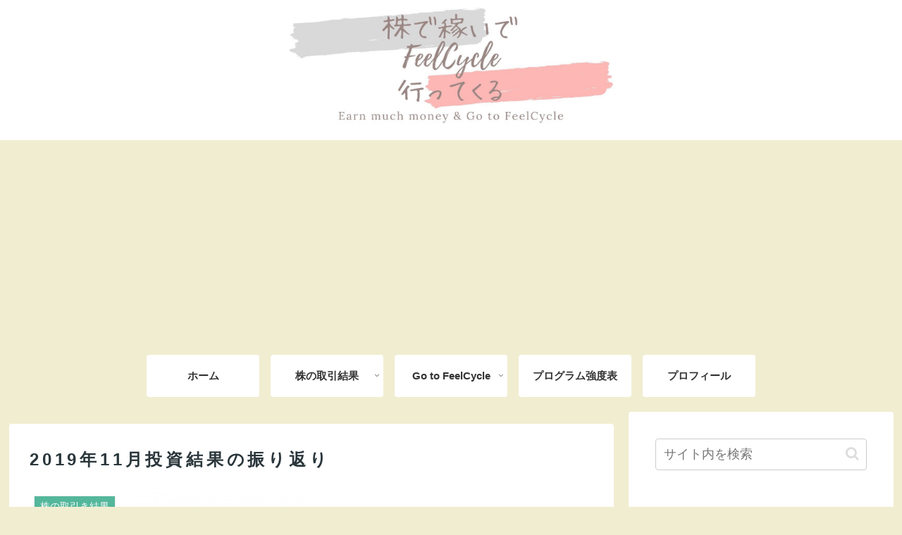

--- FILE ---
content_type: text/html; charset=UTF-8
request_url: https://kabu-feel.com/kabu-daily/daily65/
body_size: 45949
content:
<!doctype html>
<html lang="ja">

<head>
<meta charset="utf-8">
<meta name="viewport" content="width=device-width, initial-scale=1.0, viewport-fit=cover">
<meta name="referrer" content="no-referrer-when-downgrade">
<meta name="format-detection" content="telephone=no">


  
    <!-- Global site tag (gtag.js) - Google Analytics -->
    <script async src="https://www.googletagmanager.com/gtag/js?id=G-4S4YN9VETJ"></script>
    <script>
      window.dataLayer = window.dataLayer || [];
      function gtag(){dataLayer.push(arguments);}
      gtag('js', new Date());

      gtag('config', 'G-4S4YN9VETJ');
    </script>

  


  
  

  <!-- Other Analytics -->
<script async src="https://pagead2.googlesyndication.com/pagead/js/adsbygoogle.js"></script>
<script>
     (adsbygoogle = window.adsbygoogle || []).push({
          google_ad_client: "ca-pub-3573140528232629",
          enable_page_level_ads: true
     });
</script>
<!-- /Other Analytics -->
<!-- preconnect dns-prefetch -->
<link rel="preconnect dns-prefetch" href="//www.googletagmanager.com">
<link rel="preconnect dns-prefetch" href="//www.google-analytics.com">
<link rel="preconnect dns-prefetch" href="//ajax.googleapis.com">
<link rel="preconnect dns-prefetch" href="//cdnjs.cloudflare.com">
<link rel="preconnect dns-prefetch" href="//pagead2.googlesyndication.com">
<link rel="preconnect dns-prefetch" href="//googleads.g.doubleclick.net">
<link rel="preconnect dns-prefetch" href="//tpc.googlesyndication.com">
<link rel="preconnect dns-prefetch" href="//ad.doubleclick.net">
<link rel="preconnect dns-prefetch" href="//www.gstatic.com">
<link rel="preconnect dns-prefetch" href="//cse.google.com">
<link rel="preconnect dns-prefetch" href="//fonts.gstatic.com">
<link rel="preconnect dns-prefetch" href="//fonts.googleapis.com">
<link rel="preconnect dns-prefetch" href="//cms.quantserve.com">
<link rel="preconnect dns-prefetch" href="//secure.gravatar.com">
<link rel="preconnect dns-prefetch" href="//cdn.syndication.twimg.com">
<link rel="preconnect dns-prefetch" href="//cdn.jsdelivr.net">
<link rel="preconnect dns-prefetch" href="//cdn.mathjax.org">
<link rel="preconnect dns-prefetch" href="//assets.pinterest.com">
<link rel="preconnect dns-prefetch" href="//images-fe.ssl-images-amazon.com">
<link rel="preconnect dns-prefetch" href="//completion.amazon.com">
<link rel="preconnect dns-prefetch" href="//m.media-amazon.com">
<link rel="preconnect dns-prefetch" href="//i.moshimo.com">
<link rel="preconnect dns-prefetch" href="//aml.valuecommerce.com">
<link rel="preconnect dns-prefetch" href="//dalc.valuecommerce.com">
<link rel="preconnect dns-prefetch" href="//dalb.valuecommerce.com">

<!-- Preload -->
<link rel="preload" as="font" type="font/woff" href="https://kabu-feel.com/wp-content/themes/cocoon-master/webfonts/icomoon/fonts/icomoon.woff?v=2.7.0.2" crossorigin="anonymous">
<link rel="preload" as="font" type="font/woff2" href="https://kabu-feel.com/wp-content/themes/cocoon-master/webfonts/fontawesome/fonts/fontawesome-webfont.woff2?v=4.7.0" crossorigin="anonymous">
<title>2019年11月投資結果の振り返り | 株で稼いでFeelCycle行ってくる！</title>
<meta name='robots' content='max-image-preview:large' />

<!-- OGP -->
<meta property="og:type" content="article">
<meta property="og:description" content="11月が終わり今年も残すところあと1ヶ月です。ついこの前10月の振り返りを書いたと思ったらもう11月も終わったなんて。12月はクリスマスに忘年会など何かと出費がかさみます。出費分をなんとか株で稼ぎたいなー。さてさて今月の投資結果はどうだった...">
<meta property="og:title" content="2019年11月投資結果の振り返り">
<meta property="og:url" content="https://kabu-feel.com/kabu-daily/daily65/">
<meta property="og:image" content="https://kabu-feel.com/wp-content/uploads/2019/06/F1F9B316-2B2E-4F50-B6DA-06C67F3C6380.jpeg">
<meta property="og:site_name" content="株で稼いでFeelCycle行ってくる！">
<meta property="og:locale" content="ja_JP">
<meta property="article:published_time" content="2019-12-08T12:55:21+09:00" />
<meta property="article:modified_time" content="2019-12-08T12:55:21+09:00" />
<meta property="article:section" content="株の取引き結果">
<meta property="article:tag" content="株daily">
<meta property="article:tag" content="株振り返り">
<!-- /OGP -->

<!-- Twitter Card -->
<meta name="twitter:card" content="summary_large_image">
<meta property="twitter:description" content="11月が終わり今年も残すところあと1ヶ月です。ついこの前10月の振り返りを書いたと思ったらもう11月も終わったなんて。12月はクリスマスに忘年会など何かと出費がかさみます。出費分をなんとか株で稼ぎたいなー。さてさて今月の投資結果はどうだった...">
<meta property="twitter:title" content="2019年11月投資結果の振り返り">
<meta property="twitter:url" content="https://kabu-feel.com/kabu-daily/daily65/">
<meta name="twitter:image" content="https://kabu-feel.com/wp-content/uploads/2019/06/F1F9B316-2B2E-4F50-B6DA-06C67F3C6380.jpeg">
<meta name="twitter:domain" content="kabu-feel.com">
<!-- /Twitter Card -->
<link rel='dns-prefetch' href='//cdnjs.cloudflare.com' />
<link rel="alternate" type="application/rss+xml" title="株で稼いでFeelCycle行ってくる！ &raquo; フィード" href="https://kabu-feel.com/feed/" />
<link rel="alternate" type="application/rss+xml" title="株で稼いでFeelCycle行ってくる！ &raquo; コメントフィード" href="https://kabu-feel.com/comments/feed/" />
<link rel="alternate" type="application/rss+xml" title="株で稼いでFeelCycle行ってくる！ &raquo; 2019年11月投資結果の振り返り のコメントのフィード" href="https://kabu-feel.com/kabu-daily/daily65/feed/" />
<link rel='stylesheet' id='wp-block-library-css' href='https://kabu-feel.com/wp-includes/css/dist/block-library/style.min.css?ver=6.9&#038;fver=20260114071122' media='all' />
<style id='global-styles-inline-css'>
:root{--wp--preset--aspect-ratio--square: 1;--wp--preset--aspect-ratio--4-3: 4/3;--wp--preset--aspect-ratio--3-4: 3/4;--wp--preset--aspect-ratio--3-2: 3/2;--wp--preset--aspect-ratio--2-3: 2/3;--wp--preset--aspect-ratio--16-9: 16/9;--wp--preset--aspect-ratio--9-16: 9/16;--wp--preset--color--black: #000000;--wp--preset--color--cyan-bluish-gray: #abb8c3;--wp--preset--color--white: #ffffff;--wp--preset--color--pale-pink: #f78da7;--wp--preset--color--vivid-red: #cf2e2e;--wp--preset--color--luminous-vivid-orange: #ff6900;--wp--preset--color--luminous-vivid-amber: #fcb900;--wp--preset--color--light-green-cyan: #7bdcb5;--wp--preset--color--vivid-green-cyan: #00d084;--wp--preset--color--pale-cyan-blue: #8ed1fc;--wp--preset--color--vivid-cyan-blue: #0693e3;--wp--preset--color--vivid-purple: #9b51e0;--wp--preset--color--key-color: #19448e;--wp--preset--color--red: #e60033;--wp--preset--color--pink: #e95295;--wp--preset--color--purple: #884898;--wp--preset--color--deep: #55295b;--wp--preset--color--indigo: #1e50a2;--wp--preset--color--blue: #0095d9;--wp--preset--color--light-blue: #2ca9e1;--wp--preset--color--cyan: #00a3af;--wp--preset--color--teal: #007b43;--wp--preset--color--green: #3eb370;--wp--preset--color--light-green: #8bc34a;--wp--preset--color--lime: #c3d825;--wp--preset--color--yellow: #ffd900;--wp--preset--color--amber: #ffc107;--wp--preset--color--orange: #f39800;--wp--preset--color--deep-orange: #ea5506;--wp--preset--color--brown: #954e2a;--wp--preset--color--light-grey: #dddddd;--wp--preset--color--grey: #949495;--wp--preset--color--dark-grey: #666666;--wp--preset--color--cocoon-black: #333333;--wp--preset--color--cocoon-white: #ffffff;--wp--preset--color--watery-blue: #f3fafe;--wp--preset--color--watery-yellow: #fff7cc;--wp--preset--color--watery-red: #fdf2f2;--wp--preset--color--watery-green: #ebf8f4;--wp--preset--color--ex-a: #fef4f4;--wp--preset--color--ex-b: #f8f4e6;--wp--preset--color--ex-c: #eaf4fc;--wp--preset--color--ex-d: #eaedf7;--wp--preset--color--ex-e: #e8ecef;--wp--preset--color--ex-f: #f8fbf8;--wp--preset--gradient--vivid-cyan-blue-to-vivid-purple: linear-gradient(135deg,rgb(6,147,227) 0%,rgb(155,81,224) 100%);--wp--preset--gradient--light-green-cyan-to-vivid-green-cyan: linear-gradient(135deg,rgb(122,220,180) 0%,rgb(0,208,130) 100%);--wp--preset--gradient--luminous-vivid-amber-to-luminous-vivid-orange: linear-gradient(135deg,rgb(252,185,0) 0%,rgb(255,105,0) 100%);--wp--preset--gradient--luminous-vivid-orange-to-vivid-red: linear-gradient(135deg,rgb(255,105,0) 0%,rgb(207,46,46) 100%);--wp--preset--gradient--very-light-gray-to-cyan-bluish-gray: linear-gradient(135deg,rgb(238,238,238) 0%,rgb(169,184,195) 100%);--wp--preset--gradient--cool-to-warm-spectrum: linear-gradient(135deg,rgb(74,234,220) 0%,rgb(151,120,209) 20%,rgb(207,42,186) 40%,rgb(238,44,130) 60%,rgb(251,105,98) 80%,rgb(254,248,76) 100%);--wp--preset--gradient--blush-light-purple: linear-gradient(135deg,rgb(255,206,236) 0%,rgb(152,150,240) 100%);--wp--preset--gradient--blush-bordeaux: linear-gradient(135deg,rgb(254,205,165) 0%,rgb(254,45,45) 50%,rgb(107,0,62) 100%);--wp--preset--gradient--luminous-dusk: linear-gradient(135deg,rgb(255,203,112) 0%,rgb(199,81,192) 50%,rgb(65,88,208) 100%);--wp--preset--gradient--pale-ocean: linear-gradient(135deg,rgb(255,245,203) 0%,rgb(182,227,212) 50%,rgb(51,167,181) 100%);--wp--preset--gradient--electric-grass: linear-gradient(135deg,rgb(202,248,128) 0%,rgb(113,206,126) 100%);--wp--preset--gradient--midnight: linear-gradient(135deg,rgb(2,3,129) 0%,rgb(40,116,252) 100%);--wp--preset--font-size--small: 13px;--wp--preset--font-size--medium: 20px;--wp--preset--font-size--large: 36px;--wp--preset--font-size--x-large: 42px;--wp--preset--spacing--20: 0.44rem;--wp--preset--spacing--30: 0.67rem;--wp--preset--spacing--40: 1rem;--wp--preset--spacing--50: 1.5rem;--wp--preset--spacing--60: 2.25rem;--wp--preset--spacing--70: 3.38rem;--wp--preset--spacing--80: 5.06rem;--wp--preset--shadow--natural: 6px 6px 9px rgba(0, 0, 0, 0.2);--wp--preset--shadow--deep: 12px 12px 50px rgba(0, 0, 0, 0.4);--wp--preset--shadow--sharp: 6px 6px 0px rgba(0, 0, 0, 0.2);--wp--preset--shadow--outlined: 6px 6px 0px -3px rgb(255, 255, 255), 6px 6px rgb(0, 0, 0);--wp--preset--shadow--crisp: 6px 6px 0px rgb(0, 0, 0);}:root { --wp--style--global--content-size: 840px;--wp--style--global--wide-size: 1200px; }:where(body) { margin: 0; }.wp-site-blocks > .alignleft { float: left; margin-right: 2em; }.wp-site-blocks > .alignright { float: right; margin-left: 2em; }.wp-site-blocks > .aligncenter { justify-content: center; margin-left: auto; margin-right: auto; }:where(.wp-site-blocks) > * { margin-block-start: 24px; margin-block-end: 0; }:where(.wp-site-blocks) > :first-child { margin-block-start: 0; }:where(.wp-site-blocks) > :last-child { margin-block-end: 0; }:root { --wp--style--block-gap: 24px; }:root :where(.is-layout-flow) > :first-child{margin-block-start: 0;}:root :where(.is-layout-flow) > :last-child{margin-block-end: 0;}:root :where(.is-layout-flow) > *{margin-block-start: 24px;margin-block-end: 0;}:root :where(.is-layout-constrained) > :first-child{margin-block-start: 0;}:root :where(.is-layout-constrained) > :last-child{margin-block-end: 0;}:root :where(.is-layout-constrained) > *{margin-block-start: 24px;margin-block-end: 0;}:root :where(.is-layout-flex){gap: 24px;}:root :where(.is-layout-grid){gap: 24px;}.is-layout-flow > .alignleft{float: left;margin-inline-start: 0;margin-inline-end: 2em;}.is-layout-flow > .alignright{float: right;margin-inline-start: 2em;margin-inline-end: 0;}.is-layout-flow > .aligncenter{margin-left: auto !important;margin-right: auto !important;}.is-layout-constrained > .alignleft{float: left;margin-inline-start: 0;margin-inline-end: 2em;}.is-layout-constrained > .alignright{float: right;margin-inline-start: 2em;margin-inline-end: 0;}.is-layout-constrained > .aligncenter{margin-left: auto !important;margin-right: auto !important;}.is-layout-constrained > :where(:not(.alignleft):not(.alignright):not(.alignfull)){max-width: var(--wp--style--global--content-size);margin-left: auto !important;margin-right: auto !important;}.is-layout-constrained > .alignwide{max-width: var(--wp--style--global--wide-size);}body .is-layout-flex{display: flex;}.is-layout-flex{flex-wrap: wrap;align-items: center;}.is-layout-flex > :is(*, div){margin: 0;}body .is-layout-grid{display: grid;}.is-layout-grid > :is(*, div){margin: 0;}body{padding-top: 0px;padding-right: 0px;padding-bottom: 0px;padding-left: 0px;}a:where(:not(.wp-element-button)){text-decoration: underline;}:root :where(.wp-element-button, .wp-block-button__link){background-color: #32373c;border-width: 0;color: #fff;font-family: inherit;font-size: inherit;font-style: inherit;font-weight: inherit;letter-spacing: inherit;line-height: inherit;padding-top: calc(0.667em + 2px);padding-right: calc(1.333em + 2px);padding-bottom: calc(0.667em + 2px);padding-left: calc(1.333em + 2px);text-decoration: none;text-transform: inherit;}.has-black-color{color: var(--wp--preset--color--black) !important;}.has-cyan-bluish-gray-color{color: var(--wp--preset--color--cyan-bluish-gray) !important;}.has-white-color{color: var(--wp--preset--color--white) !important;}.has-pale-pink-color{color: var(--wp--preset--color--pale-pink) !important;}.has-vivid-red-color{color: var(--wp--preset--color--vivid-red) !important;}.has-luminous-vivid-orange-color{color: var(--wp--preset--color--luminous-vivid-orange) !important;}.has-luminous-vivid-amber-color{color: var(--wp--preset--color--luminous-vivid-amber) !important;}.has-light-green-cyan-color{color: var(--wp--preset--color--light-green-cyan) !important;}.has-vivid-green-cyan-color{color: var(--wp--preset--color--vivid-green-cyan) !important;}.has-pale-cyan-blue-color{color: var(--wp--preset--color--pale-cyan-blue) !important;}.has-vivid-cyan-blue-color{color: var(--wp--preset--color--vivid-cyan-blue) !important;}.has-vivid-purple-color{color: var(--wp--preset--color--vivid-purple) !important;}.has-key-color-color{color: var(--wp--preset--color--key-color) !important;}.has-red-color{color: var(--wp--preset--color--red) !important;}.has-pink-color{color: var(--wp--preset--color--pink) !important;}.has-purple-color{color: var(--wp--preset--color--purple) !important;}.has-deep-color{color: var(--wp--preset--color--deep) !important;}.has-indigo-color{color: var(--wp--preset--color--indigo) !important;}.has-blue-color{color: var(--wp--preset--color--blue) !important;}.has-light-blue-color{color: var(--wp--preset--color--light-blue) !important;}.has-cyan-color{color: var(--wp--preset--color--cyan) !important;}.has-teal-color{color: var(--wp--preset--color--teal) !important;}.has-green-color{color: var(--wp--preset--color--green) !important;}.has-light-green-color{color: var(--wp--preset--color--light-green) !important;}.has-lime-color{color: var(--wp--preset--color--lime) !important;}.has-yellow-color{color: var(--wp--preset--color--yellow) !important;}.has-amber-color{color: var(--wp--preset--color--amber) !important;}.has-orange-color{color: var(--wp--preset--color--orange) !important;}.has-deep-orange-color{color: var(--wp--preset--color--deep-orange) !important;}.has-brown-color{color: var(--wp--preset--color--brown) !important;}.has-light-grey-color{color: var(--wp--preset--color--light-grey) !important;}.has-grey-color{color: var(--wp--preset--color--grey) !important;}.has-dark-grey-color{color: var(--wp--preset--color--dark-grey) !important;}.has-cocoon-black-color{color: var(--wp--preset--color--cocoon-black) !important;}.has-cocoon-white-color{color: var(--wp--preset--color--cocoon-white) !important;}.has-watery-blue-color{color: var(--wp--preset--color--watery-blue) !important;}.has-watery-yellow-color{color: var(--wp--preset--color--watery-yellow) !important;}.has-watery-red-color{color: var(--wp--preset--color--watery-red) !important;}.has-watery-green-color{color: var(--wp--preset--color--watery-green) !important;}.has-ex-a-color{color: var(--wp--preset--color--ex-a) !important;}.has-ex-b-color{color: var(--wp--preset--color--ex-b) !important;}.has-ex-c-color{color: var(--wp--preset--color--ex-c) !important;}.has-ex-d-color{color: var(--wp--preset--color--ex-d) !important;}.has-ex-e-color{color: var(--wp--preset--color--ex-e) !important;}.has-ex-f-color{color: var(--wp--preset--color--ex-f) !important;}.has-black-background-color{background-color: var(--wp--preset--color--black) !important;}.has-cyan-bluish-gray-background-color{background-color: var(--wp--preset--color--cyan-bluish-gray) !important;}.has-white-background-color{background-color: var(--wp--preset--color--white) !important;}.has-pale-pink-background-color{background-color: var(--wp--preset--color--pale-pink) !important;}.has-vivid-red-background-color{background-color: var(--wp--preset--color--vivid-red) !important;}.has-luminous-vivid-orange-background-color{background-color: var(--wp--preset--color--luminous-vivid-orange) !important;}.has-luminous-vivid-amber-background-color{background-color: var(--wp--preset--color--luminous-vivid-amber) !important;}.has-light-green-cyan-background-color{background-color: var(--wp--preset--color--light-green-cyan) !important;}.has-vivid-green-cyan-background-color{background-color: var(--wp--preset--color--vivid-green-cyan) !important;}.has-pale-cyan-blue-background-color{background-color: var(--wp--preset--color--pale-cyan-blue) !important;}.has-vivid-cyan-blue-background-color{background-color: var(--wp--preset--color--vivid-cyan-blue) !important;}.has-vivid-purple-background-color{background-color: var(--wp--preset--color--vivid-purple) !important;}.has-key-color-background-color{background-color: var(--wp--preset--color--key-color) !important;}.has-red-background-color{background-color: var(--wp--preset--color--red) !important;}.has-pink-background-color{background-color: var(--wp--preset--color--pink) !important;}.has-purple-background-color{background-color: var(--wp--preset--color--purple) !important;}.has-deep-background-color{background-color: var(--wp--preset--color--deep) !important;}.has-indigo-background-color{background-color: var(--wp--preset--color--indigo) !important;}.has-blue-background-color{background-color: var(--wp--preset--color--blue) !important;}.has-light-blue-background-color{background-color: var(--wp--preset--color--light-blue) !important;}.has-cyan-background-color{background-color: var(--wp--preset--color--cyan) !important;}.has-teal-background-color{background-color: var(--wp--preset--color--teal) !important;}.has-green-background-color{background-color: var(--wp--preset--color--green) !important;}.has-light-green-background-color{background-color: var(--wp--preset--color--light-green) !important;}.has-lime-background-color{background-color: var(--wp--preset--color--lime) !important;}.has-yellow-background-color{background-color: var(--wp--preset--color--yellow) !important;}.has-amber-background-color{background-color: var(--wp--preset--color--amber) !important;}.has-orange-background-color{background-color: var(--wp--preset--color--orange) !important;}.has-deep-orange-background-color{background-color: var(--wp--preset--color--deep-orange) !important;}.has-brown-background-color{background-color: var(--wp--preset--color--brown) !important;}.has-light-grey-background-color{background-color: var(--wp--preset--color--light-grey) !important;}.has-grey-background-color{background-color: var(--wp--preset--color--grey) !important;}.has-dark-grey-background-color{background-color: var(--wp--preset--color--dark-grey) !important;}.has-cocoon-black-background-color{background-color: var(--wp--preset--color--cocoon-black) !important;}.has-cocoon-white-background-color{background-color: var(--wp--preset--color--cocoon-white) !important;}.has-watery-blue-background-color{background-color: var(--wp--preset--color--watery-blue) !important;}.has-watery-yellow-background-color{background-color: var(--wp--preset--color--watery-yellow) !important;}.has-watery-red-background-color{background-color: var(--wp--preset--color--watery-red) !important;}.has-watery-green-background-color{background-color: var(--wp--preset--color--watery-green) !important;}.has-ex-a-background-color{background-color: var(--wp--preset--color--ex-a) !important;}.has-ex-b-background-color{background-color: var(--wp--preset--color--ex-b) !important;}.has-ex-c-background-color{background-color: var(--wp--preset--color--ex-c) !important;}.has-ex-d-background-color{background-color: var(--wp--preset--color--ex-d) !important;}.has-ex-e-background-color{background-color: var(--wp--preset--color--ex-e) !important;}.has-ex-f-background-color{background-color: var(--wp--preset--color--ex-f) !important;}.has-black-border-color{border-color: var(--wp--preset--color--black) !important;}.has-cyan-bluish-gray-border-color{border-color: var(--wp--preset--color--cyan-bluish-gray) !important;}.has-white-border-color{border-color: var(--wp--preset--color--white) !important;}.has-pale-pink-border-color{border-color: var(--wp--preset--color--pale-pink) !important;}.has-vivid-red-border-color{border-color: var(--wp--preset--color--vivid-red) !important;}.has-luminous-vivid-orange-border-color{border-color: var(--wp--preset--color--luminous-vivid-orange) !important;}.has-luminous-vivid-amber-border-color{border-color: var(--wp--preset--color--luminous-vivid-amber) !important;}.has-light-green-cyan-border-color{border-color: var(--wp--preset--color--light-green-cyan) !important;}.has-vivid-green-cyan-border-color{border-color: var(--wp--preset--color--vivid-green-cyan) !important;}.has-pale-cyan-blue-border-color{border-color: var(--wp--preset--color--pale-cyan-blue) !important;}.has-vivid-cyan-blue-border-color{border-color: var(--wp--preset--color--vivid-cyan-blue) !important;}.has-vivid-purple-border-color{border-color: var(--wp--preset--color--vivid-purple) !important;}.has-key-color-border-color{border-color: var(--wp--preset--color--key-color) !important;}.has-red-border-color{border-color: var(--wp--preset--color--red) !important;}.has-pink-border-color{border-color: var(--wp--preset--color--pink) !important;}.has-purple-border-color{border-color: var(--wp--preset--color--purple) !important;}.has-deep-border-color{border-color: var(--wp--preset--color--deep) !important;}.has-indigo-border-color{border-color: var(--wp--preset--color--indigo) !important;}.has-blue-border-color{border-color: var(--wp--preset--color--blue) !important;}.has-light-blue-border-color{border-color: var(--wp--preset--color--light-blue) !important;}.has-cyan-border-color{border-color: var(--wp--preset--color--cyan) !important;}.has-teal-border-color{border-color: var(--wp--preset--color--teal) !important;}.has-green-border-color{border-color: var(--wp--preset--color--green) !important;}.has-light-green-border-color{border-color: var(--wp--preset--color--light-green) !important;}.has-lime-border-color{border-color: var(--wp--preset--color--lime) !important;}.has-yellow-border-color{border-color: var(--wp--preset--color--yellow) !important;}.has-amber-border-color{border-color: var(--wp--preset--color--amber) !important;}.has-orange-border-color{border-color: var(--wp--preset--color--orange) !important;}.has-deep-orange-border-color{border-color: var(--wp--preset--color--deep-orange) !important;}.has-brown-border-color{border-color: var(--wp--preset--color--brown) !important;}.has-light-grey-border-color{border-color: var(--wp--preset--color--light-grey) !important;}.has-grey-border-color{border-color: var(--wp--preset--color--grey) !important;}.has-dark-grey-border-color{border-color: var(--wp--preset--color--dark-grey) !important;}.has-cocoon-black-border-color{border-color: var(--wp--preset--color--cocoon-black) !important;}.has-cocoon-white-border-color{border-color: var(--wp--preset--color--cocoon-white) !important;}.has-watery-blue-border-color{border-color: var(--wp--preset--color--watery-blue) !important;}.has-watery-yellow-border-color{border-color: var(--wp--preset--color--watery-yellow) !important;}.has-watery-red-border-color{border-color: var(--wp--preset--color--watery-red) !important;}.has-watery-green-border-color{border-color: var(--wp--preset--color--watery-green) !important;}.has-ex-a-border-color{border-color: var(--wp--preset--color--ex-a) !important;}.has-ex-b-border-color{border-color: var(--wp--preset--color--ex-b) !important;}.has-ex-c-border-color{border-color: var(--wp--preset--color--ex-c) !important;}.has-ex-d-border-color{border-color: var(--wp--preset--color--ex-d) !important;}.has-ex-e-border-color{border-color: var(--wp--preset--color--ex-e) !important;}.has-ex-f-border-color{border-color: var(--wp--preset--color--ex-f) !important;}.has-vivid-cyan-blue-to-vivid-purple-gradient-background{background: var(--wp--preset--gradient--vivid-cyan-blue-to-vivid-purple) !important;}.has-light-green-cyan-to-vivid-green-cyan-gradient-background{background: var(--wp--preset--gradient--light-green-cyan-to-vivid-green-cyan) !important;}.has-luminous-vivid-amber-to-luminous-vivid-orange-gradient-background{background: var(--wp--preset--gradient--luminous-vivid-amber-to-luminous-vivid-orange) !important;}.has-luminous-vivid-orange-to-vivid-red-gradient-background{background: var(--wp--preset--gradient--luminous-vivid-orange-to-vivid-red) !important;}.has-very-light-gray-to-cyan-bluish-gray-gradient-background{background: var(--wp--preset--gradient--very-light-gray-to-cyan-bluish-gray) !important;}.has-cool-to-warm-spectrum-gradient-background{background: var(--wp--preset--gradient--cool-to-warm-spectrum) !important;}.has-blush-light-purple-gradient-background{background: var(--wp--preset--gradient--blush-light-purple) !important;}.has-blush-bordeaux-gradient-background{background: var(--wp--preset--gradient--blush-bordeaux) !important;}.has-luminous-dusk-gradient-background{background: var(--wp--preset--gradient--luminous-dusk) !important;}.has-pale-ocean-gradient-background{background: var(--wp--preset--gradient--pale-ocean) !important;}.has-electric-grass-gradient-background{background: var(--wp--preset--gradient--electric-grass) !important;}.has-midnight-gradient-background{background: var(--wp--preset--gradient--midnight) !important;}.has-small-font-size{font-size: var(--wp--preset--font-size--small) !important;}.has-medium-font-size{font-size: var(--wp--preset--font-size--medium) !important;}.has-large-font-size{font-size: var(--wp--preset--font-size--large) !important;}.has-x-large-font-size{font-size: var(--wp--preset--font-size--x-large) !important;}
:root :where(.wp-block-pullquote){font-size: 1.5em;line-height: 1.6;}
/*# sourceURL=global-styles-inline-css */
</style>
<link rel='stylesheet' id='contact-form-7-css' href='https://kabu-feel.com/wp-content/plugins/contact-form-7/includes/css/styles.css?ver=6.1.4&#038;fver=20251210012957' media='all' />
<link rel='stylesheet' id='cocoon-style-css' href='https://kabu-feel.com/wp-content/themes/cocoon-master/style.css?ver=6.9&#038;fver=20260114071157' media='all' />
<link rel='stylesheet' id='cocoon-keyframes-css' href='https://kabu-feel.com/wp-content/themes/cocoon-master/keyframes.css?ver=6.9&#038;fver=20260114071156' media='all' />
<link rel='stylesheet' id='font-awesome-style-css' href='https://kabu-feel.com/wp-content/themes/cocoon-master/webfonts/fontawesome/css/font-awesome.min.css?ver=6.9&#038;fver=20260114071157' media='all' />
<link rel='stylesheet' id='icomoon-style-css' href='https://kabu-feel.com/wp-content/themes/cocoon-master/webfonts/icomoon/style.css?v=2.7.0.2&#038;ver=6.9&#038;fver=20260114071158' media='all' />
<style id='icomoon-style-inline-css'>

  @font-face {
    font-family: 'icomoon';
    src: url(https://kabu-feel.com/wp-content/themes/cocoon-master/webfonts/icomoon/fonts/icomoon.woff?v=2.7.0.2) format('woff');
    font-weight: normal;
    font-style: normal;
    font-display: swap;
  }
/*# sourceURL=icomoon-style-inline-css */
</style>
<link rel='stylesheet' id='baguettebox-style-css' href='https://kabu-feel.com/wp-content/themes/cocoon-master/plugins/baguettebox/dist/baguetteBox.min.css?ver=6.9&#038;fver=20260114071157' media='all' />
<link rel='stylesheet' id='scrollhint-style-css' href='https://kabu-feel.com/wp-content/themes/cocoon-master/plugins/scroll-hint-master/css/scroll-hint.css?ver=6.9&#038;fver=20260114071157' media='all' />
<link rel='stylesheet' id='cocoon-skin-style-css' href='https://kabu-feel.com/wp-content/themes/cocoon-master/skins/skin-ganchan11/style.css?ver=6.9&#038;fver=20260114071157' media='all' />
<style id='cocoon-skin-style-inline-css'>
.cat-label.cat-label-6,.cat-link.cat-link-6{background-color:#ee2;color:#fff}.cat-label.cat-label-13,.cat-link.cat-link-13{background-color:#d93;color:#fff}.cat-label.cat-label-34,.cat-link.cat-link-34{background-color:#ed0b0b;color:#fff}.cat-label.cat-label-27,.cat-link.cat-link-27{background-color:#64e0d8;color:#fff}.cat-label.cat-label-20,.cat-link.cat-link-20{background-color:#2f7cbf;color:#fff}.cat-label.cat-label-14,.cat-link.cat-link-14{background-color:#9344e2;color:#fff}.cat-label.cat-label-40,.cat-link.cat-link-40{background-color:#000;color:#fff}.cat-label.cat-label-36,.cat-link.cat-link-36{background-color:#fff;color:#fff}.cat-label.cat-label-33,.cat-link.cat-link-33{background-color:#bcbcbc;color:#fff}.cat-label.cat-label-36,.cat-link.cat-link-36{color:#000}.main{width:860px}.sidebar{width:376px}@media screen and (max-width:1255px){.wrap{width:auto}.main,.sidebar,.sidebar-left .main,.sidebar-left .sidebar{margin:0 .5%}.main{width:67.4%}.sidebar{padding:1.5%;width:30%}.entry-card-thumb{width:38%}.entry-card-content{margin-left:40%}}body::after{content:url(https://kabu-feel.com/wp-content/themes/cocoon-master/lib/analytics/access.php?post_id=1585&post_type=post&t=1769128347)!important;visibility:hidden;position:absolute;bottom:0;right:0;width:1px;height:1px;overflow:hidden;display:inline!important}.logo-header img{height:50px;width:auto}.fixed-header .logo-header img{height:auto}.logo-header img{width:500px;height:auto}.fixed-header .logo-header img{width:auto}.toc-checkbox{display:none}.toc-content{visibility:hidden;height:0;opacity:.2;transition:all 0.5s ease-out}.toc-checkbox:checked~.toc-content{visibility:visible;padding-top:.6em;height:100%;opacity:1}.toc-title::after{content:'[開く]';margin-left:.5em;cursor:pointer;font-size:.8em}.toc-title:hover::after{text-decoration:underline}.toc-checkbox:checked+.toc-title::after{content:'[閉じる]'}#respond{inset:0;position:absolute;visibility:hidden}.entry-content>*,.demo .entry-content p{line-height:1.8}.entry-content>*,.mce-content-body>*,.article p,.demo .entry-content p,.article dl,.article ul,.article ol,.article blockquote,.article pre,.article table,.article .toc,.body .article,.body .column-wrap,.body .new-entry-cards,.body .popular-entry-cards,.body .navi-entry-cards,.body .box-menus,.body .ranking-item,.body .rss-entry-cards,.body .widget,.body .author-box,.body .blogcard-wrap,.body .login-user-only,.body .information-box,.body .question-box,.body .alert-box,.body .information,.body .question,.body .alert,.body .memo-box,.body .comment-box,.body .common-icon-box,.body .blank-box,.body .button-block,.body .micro-bottom,.body .caption-box,.body .tab-caption-box,.body .label-box,.body .toggle-wrap,.body .wp-block-image,.body .booklink-box,.body .kaerebalink-box,.body .tomarebalink-box,.body .product-item-box,.body .speech-wrap,.body .wp-block-categories,.body .wp-block-archives,.body .wp-block-archives-dropdown,.body .wp-block-calendar,.body .ad-area,.body .wp-block-gallery,.body .wp-block-audio,.body .wp-block-cover,.body .wp-block-file,.body .wp-block-media-text,.body .wp-block-video,.body .wp-block-buttons,.body .wp-block-columns,.body .wp-block-separator,.body .components-placeholder,.body .wp-block-search,.body .wp-block-social-links,.body .timeline-box,.body .blogcard-type,.body .btn-wrap,.body .btn-wrap a,.body .block-box,.body .wp-block-embed,.body .wp-block-group,.body .wp-block-table,.body .scrollable-table,.body .wp-block-separator,.body .wp-block,.body .video-container,.comment-area,.related-entries,.pager-post-navi,.comment-respond{margin-bottom:1.4em}#wpcontent #wpbody .is-root-container>*{margin-bottom:1.4em}.article h2,.article h3,.article h4,.article h5,.article h6{margin-bottom:1.26em}@media screen and (max-width:480px){.body,.menu-content{font-size:16px}}@media screen and (max-width:781px){.wp-block-column{margin-bottom:1.4em}}@media screen and (max-width:834px){.container .column-wrap{gap:1.4em}}.article .micro-top{margin-bottom:.28em}.article .micro-bottom{margin-top:-1.26em}.article .micro-balloon{margin-bottom:.7em}.article .micro-bottom.micro-balloon{margin-top:-.98em}.blank-box.bb-key-color{border-color:#19448e}.iic-key-color li::before{color:#19448e}.blank-box.bb-tab.bb-key-color::before{background-color:#19448e}.tb-key-color .toggle-button{border:1px solid #19448e;background:#19448e;color:#fff}.tb-key-color .toggle-button::before{color:#ccc}.tb-key-color .toggle-checkbox:checked~.toggle-content{border-color:#19448e}.cb-key-color.caption-box{border-color:#19448e}.cb-key-color .caption-box-label{background-color:#19448e;color:#fff}.tcb-key-color .tab-caption-box-label{background-color:#19448e;color:#fff}.tcb-key-color .tab-caption-box-content{border-color:#19448e}.lb-key-color .label-box-content{border-color:#19448e}.mc-key-color{background-color:#19448e;color:#fff;border:none}.mc-key-color.micro-bottom::after{border-bottom-color:#19448e;border-top-color:transparent}.mc-key-color::before{border-top-color:transparent;border-bottom-color:transparent}.mc-key-color::after{border-top-color:#19448e}.btn-key-color,.btn-wrap.btn-wrap-key-color>a{background-color:#19448e}.has-text-color.has-key-color-color{color:#19448e}.has-background.has-key-color-background-color{background-color:#19448e}.body.article,body#tinymce.wp-editor{background-color:#fff}.body.article,.editor-post-title__block .editor-post-title__input,body#tinymce.wp-editor{color:#333}html .body .has-key-color-background-color{background-color:#19448e}html .body .has-key-color-color{color:#19448e}html .body .has-key-color-border-color{border-color:#19448e}html .body .btn-wrap.has-key-color-background-color>a{background-color:#19448e}html .body .btn-wrap.has-key-color-color>a{color:#19448e}html .body .btn-wrap.has-key-color-border-color>a{border-color:#19448e}html .body .bb-tab.has-key-color-border-color .bb-label{background-color:#19448e}html .body .toggle-wrap.has-key-color-border-color:not(.not-nested-style) .toggle-button{background-color:#19448e}html .body .toggle-wrap.has-key-color-border-color:not(.not-nested-style) .toggle-button,html .body .toggle-wrap.has-key-color-border-color:not(.not-nested-style) .toggle-content{border-color:#19448e}html .body .toggle-wrap.has-key-color-background-color:not(.not-nested-style) .toggle-content{background-color:#19448e}html .body .toggle-wrap.has-key-color-color:not(.not-nested-style) .toggle-content{color:#19448e}html .body .iconlist-box.has-key-color-icon-color li::before{color:#19448e}.micro-text.has-key-color-color{color:#19448e}html .body .micro-balloon.has-key-color-color{color:#19448e}html .body .micro-balloon.has-key-color-background-color{background-color:#19448e;border-color:transparent}html .body .micro-balloon.has-key-color-background-color.micro-bottom::after{border-bottom-color:#19448e;border-top-color:transparent}html .body .micro-balloon.has-key-color-background-color::before{border-top-color:transparent;border-bottom-color:transparent}html .body .micro-balloon.has-key-color-background-color::after{border-top-color:#19448e}html .body .micro-balloon.has-border-color.has-key-color-border-color{border-color:#19448e}html .body .micro-balloon.micro-top.has-key-color-border-color::before{border-top-color:#19448e}html .body .micro-balloon.micro-bottom.has-key-color-border-color::before{border-bottom-color:#19448e}html .body .caption-box.has-key-color-border-color:not(.not-nested-style) .box-label{background-color:#19448e}html .body .tab-caption-box.has-key-color-border-color:not(.not-nested-style) .box-label{background-color:#19448e}html .body .tab-caption-box.has-key-color-border-color:not(.not-nested-style) .box-content{border-color:#19448e}html .body .tab-caption-box.has-key-color-background-color:not(.not-nested-style) .box-content{background-color:#19448e}html .body .tab-caption-box.has-key-color-color:not(.not-nested-style) .box-content{color:#19448e}html .body .label-box.has-key-color-border-color:not(.not-nested-style) .box-content{border-color:#19448e}html .body .label-box.has-key-color-background-color:not(.not-nested-style) .box-content{background-color:#19448e}html .body .label-box.has-key-color-color:not(.not-nested-style) .box-content{color:#19448e}html .body .speech-wrap:not(.not-nested-style) .speech-balloon.has-key-color-background-color{background-color:#19448e}html .body .speech-wrap:not(.not-nested-style) .speech-balloon.has-text-color.has-key-color-color{color:#19448e}html .body .speech-wrap:not(.not-nested-style) .speech-balloon.has-key-color-border-color{border-color:#19448e}html .body .speech-wrap.sbp-l:not(.not-nested-style) .speech-balloon.has-key-color-border-color::before{border-right-color:#19448e}html .body .speech-wrap.sbp-r:not(.not-nested-style) .speech-balloon.has-key-color-border-color::before{border-left-color:#19448e}html .body .speech-wrap.sbp-l:not(.not-nested-style) .speech-balloon.has-key-color-background-color::after{border-right-color:#19448e}html .body .speech-wrap.sbp-r:not(.not-nested-style) .speech-balloon.has-key-color-background-color::after{border-left-color:#19448e}html .body .speech-wrap.sbs-line.sbp-r:not(.not-nested-style) .speech-balloon.has-key-color-background-color{background-color:#19448e}html .body .speech-wrap.sbs-line.sbp-r:not(.not-nested-style) .speech-balloon.has-key-color-border-color{border-color:#19448e}html .body .speech-wrap.sbs-think:not(.not-nested-style) .speech-balloon.has-key-color-border-color::before,html .body .speech-wrap.sbs-think:not(.not-nested-style) .speech-balloon.has-key-color-border-color::after{border-color:#19448e}html .body .speech-wrap.sbs-think:not(.not-nested-style) .speech-balloon.has-key-color-background-color::before,html .body .speech-wrap.sbs-think:not(.not-nested-style) .speech-balloon.has-key-color-background-color::after{background-color:#19448e}html .body .speech-wrap.sbs-think:not(.not-nested-style) .speech-balloon.has-key-color-border-color::before{border-color:#19448e}html .body .timeline-box.has-key-color-point-color:not(.not-nested-style) .timeline-item::before{background-color:#19448e}.has-key-color-border-color.is-style-accordion:not(.not-nested-style) .faq-question{background-color:#19448e}html .body .has-key-color-question-color:not(.not-nested-style) .faq-question-label{color:#19448e}html .body .has-key-color-question-color.has-border-color:not(.not-nested-style) .faq-question-label{color:#19448e}html .body .has-key-color-answer-color:not(.not-nested-style) .faq-answer-label{color:#19448e}html .body .is-style-square.has-key-color-question-color:not(.not-nested-style) .faq-question-label{color:#fff;background-color:#19448e}html .body .is-style-square.has-key-color-answer-color:not(.not-nested-style) .faq-answer-label{color:#fff;background-color:#19448e}html .body .has-red-background-color{background-color:#e60033}html .body .has-red-color{color:#e60033}html .body .has-red-border-color{border-color:#e60033}html .body .btn-wrap.has-red-background-color>a{background-color:#e60033}html .body .btn-wrap.has-red-color>a{color:#e60033}html .body .btn-wrap.has-red-border-color>a{border-color:#e60033}html .body .bb-tab.has-red-border-color .bb-label{background-color:#e60033}html .body .toggle-wrap.has-red-border-color:not(.not-nested-style) .toggle-button{background-color:#e60033}html .body .toggle-wrap.has-red-border-color:not(.not-nested-style) .toggle-button,html .body .toggle-wrap.has-red-border-color:not(.not-nested-style) .toggle-content{border-color:#e60033}html .body .toggle-wrap.has-red-background-color:not(.not-nested-style) .toggle-content{background-color:#e60033}html .body .toggle-wrap.has-red-color:not(.not-nested-style) .toggle-content{color:#e60033}html .body .iconlist-box.has-red-icon-color li::before{color:#e60033}.micro-text.has-red-color{color:#e60033}html .body .micro-balloon.has-red-color{color:#e60033}html .body .micro-balloon.has-red-background-color{background-color:#e60033;border-color:transparent}html .body .micro-balloon.has-red-background-color.micro-bottom::after{border-bottom-color:#e60033;border-top-color:transparent}html .body .micro-balloon.has-red-background-color::before{border-top-color:transparent;border-bottom-color:transparent}html .body .micro-balloon.has-red-background-color::after{border-top-color:#e60033}html .body .micro-balloon.has-border-color.has-red-border-color{border-color:#e60033}html .body .micro-balloon.micro-top.has-red-border-color::before{border-top-color:#e60033}html .body .micro-balloon.micro-bottom.has-red-border-color::before{border-bottom-color:#e60033}html .body .caption-box.has-red-border-color:not(.not-nested-style) .box-label{background-color:#e60033}html .body .tab-caption-box.has-red-border-color:not(.not-nested-style) .box-label{background-color:#e60033}html .body .tab-caption-box.has-red-border-color:not(.not-nested-style) .box-content{border-color:#e60033}html .body .tab-caption-box.has-red-background-color:not(.not-nested-style) .box-content{background-color:#e60033}html .body .tab-caption-box.has-red-color:not(.not-nested-style) .box-content{color:#e60033}html .body .label-box.has-red-border-color:not(.not-nested-style) .box-content{border-color:#e60033}html .body .label-box.has-red-background-color:not(.not-nested-style) .box-content{background-color:#e60033}html .body .label-box.has-red-color:not(.not-nested-style) .box-content{color:#e60033}html .body .speech-wrap:not(.not-nested-style) .speech-balloon.has-red-background-color{background-color:#e60033}html .body .speech-wrap:not(.not-nested-style) .speech-balloon.has-text-color.has-red-color{color:#e60033}html .body .speech-wrap:not(.not-nested-style) .speech-balloon.has-red-border-color{border-color:#e60033}html .body .speech-wrap.sbp-l:not(.not-nested-style) .speech-balloon.has-red-border-color::before{border-right-color:#e60033}html .body .speech-wrap.sbp-r:not(.not-nested-style) .speech-balloon.has-red-border-color::before{border-left-color:#e60033}html .body .speech-wrap.sbp-l:not(.not-nested-style) .speech-balloon.has-red-background-color::after{border-right-color:#e60033}html .body .speech-wrap.sbp-r:not(.not-nested-style) .speech-balloon.has-red-background-color::after{border-left-color:#e60033}html .body .speech-wrap.sbs-line.sbp-r:not(.not-nested-style) .speech-balloon.has-red-background-color{background-color:#e60033}html .body .speech-wrap.sbs-line.sbp-r:not(.not-nested-style) .speech-balloon.has-red-border-color{border-color:#e60033}html .body .speech-wrap.sbs-think:not(.not-nested-style) .speech-balloon.has-red-border-color::before,html .body .speech-wrap.sbs-think:not(.not-nested-style) .speech-balloon.has-red-border-color::after{border-color:#e60033}html .body .speech-wrap.sbs-think:not(.not-nested-style) .speech-balloon.has-red-background-color::before,html .body .speech-wrap.sbs-think:not(.not-nested-style) .speech-balloon.has-red-background-color::after{background-color:#e60033}html .body .speech-wrap.sbs-think:not(.not-nested-style) .speech-balloon.has-red-border-color::before{border-color:#e60033}html .body .timeline-box.has-red-point-color:not(.not-nested-style) .timeline-item::before{background-color:#e60033}.has-red-border-color.is-style-accordion:not(.not-nested-style) .faq-question{background-color:#e60033}html .body .has-red-question-color:not(.not-nested-style) .faq-question-label{color:#e60033}html .body .has-red-question-color.has-border-color:not(.not-nested-style) .faq-question-label{color:#e60033}html .body .has-red-answer-color:not(.not-nested-style) .faq-answer-label{color:#e60033}html .body .is-style-square.has-red-question-color:not(.not-nested-style) .faq-question-label{color:#fff;background-color:#e60033}html .body .is-style-square.has-red-answer-color:not(.not-nested-style) .faq-answer-label{color:#fff;background-color:#e60033}html .body .has-pink-background-color{background-color:#e95295}html .body .has-pink-color{color:#e95295}html .body .has-pink-border-color{border-color:#e95295}html .body .btn-wrap.has-pink-background-color>a{background-color:#e95295}html .body .btn-wrap.has-pink-color>a{color:#e95295}html .body .btn-wrap.has-pink-border-color>a{border-color:#e95295}html .body .bb-tab.has-pink-border-color .bb-label{background-color:#e95295}html .body .toggle-wrap.has-pink-border-color:not(.not-nested-style) .toggle-button{background-color:#e95295}html .body .toggle-wrap.has-pink-border-color:not(.not-nested-style) .toggle-button,html .body .toggle-wrap.has-pink-border-color:not(.not-nested-style) .toggle-content{border-color:#e95295}html .body .toggle-wrap.has-pink-background-color:not(.not-nested-style) .toggle-content{background-color:#e95295}html .body .toggle-wrap.has-pink-color:not(.not-nested-style) .toggle-content{color:#e95295}html .body .iconlist-box.has-pink-icon-color li::before{color:#e95295}.micro-text.has-pink-color{color:#e95295}html .body .micro-balloon.has-pink-color{color:#e95295}html .body .micro-balloon.has-pink-background-color{background-color:#e95295;border-color:transparent}html .body .micro-balloon.has-pink-background-color.micro-bottom::after{border-bottom-color:#e95295;border-top-color:transparent}html .body .micro-balloon.has-pink-background-color::before{border-top-color:transparent;border-bottom-color:transparent}html .body .micro-balloon.has-pink-background-color::after{border-top-color:#e95295}html .body .micro-balloon.has-border-color.has-pink-border-color{border-color:#e95295}html .body .micro-balloon.micro-top.has-pink-border-color::before{border-top-color:#e95295}html .body .micro-balloon.micro-bottom.has-pink-border-color::before{border-bottom-color:#e95295}html .body .caption-box.has-pink-border-color:not(.not-nested-style) .box-label{background-color:#e95295}html .body .tab-caption-box.has-pink-border-color:not(.not-nested-style) .box-label{background-color:#e95295}html .body .tab-caption-box.has-pink-border-color:not(.not-nested-style) .box-content{border-color:#e95295}html .body .tab-caption-box.has-pink-background-color:not(.not-nested-style) .box-content{background-color:#e95295}html .body .tab-caption-box.has-pink-color:not(.not-nested-style) .box-content{color:#e95295}html .body .label-box.has-pink-border-color:not(.not-nested-style) .box-content{border-color:#e95295}html .body .label-box.has-pink-background-color:not(.not-nested-style) .box-content{background-color:#e95295}html .body .label-box.has-pink-color:not(.not-nested-style) .box-content{color:#e95295}html .body .speech-wrap:not(.not-nested-style) .speech-balloon.has-pink-background-color{background-color:#e95295}html .body .speech-wrap:not(.not-nested-style) .speech-balloon.has-text-color.has-pink-color{color:#e95295}html .body .speech-wrap:not(.not-nested-style) .speech-balloon.has-pink-border-color{border-color:#e95295}html .body .speech-wrap.sbp-l:not(.not-nested-style) .speech-balloon.has-pink-border-color::before{border-right-color:#e95295}html .body .speech-wrap.sbp-r:not(.not-nested-style) .speech-balloon.has-pink-border-color::before{border-left-color:#e95295}html .body .speech-wrap.sbp-l:not(.not-nested-style) .speech-balloon.has-pink-background-color::after{border-right-color:#e95295}html .body .speech-wrap.sbp-r:not(.not-nested-style) .speech-balloon.has-pink-background-color::after{border-left-color:#e95295}html .body .speech-wrap.sbs-line.sbp-r:not(.not-nested-style) .speech-balloon.has-pink-background-color{background-color:#e95295}html .body .speech-wrap.sbs-line.sbp-r:not(.not-nested-style) .speech-balloon.has-pink-border-color{border-color:#e95295}html .body .speech-wrap.sbs-think:not(.not-nested-style) .speech-balloon.has-pink-border-color::before,html .body .speech-wrap.sbs-think:not(.not-nested-style) .speech-balloon.has-pink-border-color::after{border-color:#e95295}html .body .speech-wrap.sbs-think:not(.not-nested-style) .speech-balloon.has-pink-background-color::before,html .body .speech-wrap.sbs-think:not(.not-nested-style) .speech-balloon.has-pink-background-color::after{background-color:#e95295}html .body .speech-wrap.sbs-think:not(.not-nested-style) .speech-balloon.has-pink-border-color::before{border-color:#e95295}html .body .timeline-box.has-pink-point-color:not(.not-nested-style) .timeline-item::before{background-color:#e95295}.has-pink-border-color.is-style-accordion:not(.not-nested-style) .faq-question{background-color:#e95295}html .body .has-pink-question-color:not(.not-nested-style) .faq-question-label{color:#e95295}html .body .has-pink-question-color.has-border-color:not(.not-nested-style) .faq-question-label{color:#e95295}html .body .has-pink-answer-color:not(.not-nested-style) .faq-answer-label{color:#e95295}html .body .is-style-square.has-pink-question-color:not(.not-nested-style) .faq-question-label{color:#fff;background-color:#e95295}html .body .is-style-square.has-pink-answer-color:not(.not-nested-style) .faq-answer-label{color:#fff;background-color:#e95295}html .body .has-purple-background-color{background-color:#884898}html .body .has-purple-color{color:#884898}html .body .has-purple-border-color{border-color:#884898}html .body .btn-wrap.has-purple-background-color>a{background-color:#884898}html .body .btn-wrap.has-purple-color>a{color:#884898}html .body .btn-wrap.has-purple-border-color>a{border-color:#884898}html .body .bb-tab.has-purple-border-color .bb-label{background-color:#884898}html .body .toggle-wrap.has-purple-border-color:not(.not-nested-style) .toggle-button{background-color:#884898}html .body .toggle-wrap.has-purple-border-color:not(.not-nested-style) .toggle-button,html .body .toggle-wrap.has-purple-border-color:not(.not-nested-style) .toggle-content{border-color:#884898}html .body .toggle-wrap.has-purple-background-color:not(.not-nested-style) .toggle-content{background-color:#884898}html .body .toggle-wrap.has-purple-color:not(.not-nested-style) .toggle-content{color:#884898}html .body .iconlist-box.has-purple-icon-color li::before{color:#884898}.micro-text.has-purple-color{color:#884898}html .body .micro-balloon.has-purple-color{color:#884898}html .body .micro-balloon.has-purple-background-color{background-color:#884898;border-color:transparent}html .body .micro-balloon.has-purple-background-color.micro-bottom::after{border-bottom-color:#884898;border-top-color:transparent}html .body .micro-balloon.has-purple-background-color::before{border-top-color:transparent;border-bottom-color:transparent}html .body .micro-balloon.has-purple-background-color::after{border-top-color:#884898}html .body .micro-balloon.has-border-color.has-purple-border-color{border-color:#884898}html .body .micro-balloon.micro-top.has-purple-border-color::before{border-top-color:#884898}html .body .micro-balloon.micro-bottom.has-purple-border-color::before{border-bottom-color:#884898}html .body .caption-box.has-purple-border-color:not(.not-nested-style) .box-label{background-color:#884898}html .body .tab-caption-box.has-purple-border-color:not(.not-nested-style) .box-label{background-color:#884898}html .body .tab-caption-box.has-purple-border-color:not(.not-nested-style) .box-content{border-color:#884898}html .body .tab-caption-box.has-purple-background-color:not(.not-nested-style) .box-content{background-color:#884898}html .body .tab-caption-box.has-purple-color:not(.not-nested-style) .box-content{color:#884898}html .body .label-box.has-purple-border-color:not(.not-nested-style) .box-content{border-color:#884898}html .body .label-box.has-purple-background-color:not(.not-nested-style) .box-content{background-color:#884898}html .body .label-box.has-purple-color:not(.not-nested-style) .box-content{color:#884898}html .body .speech-wrap:not(.not-nested-style) .speech-balloon.has-purple-background-color{background-color:#884898}html .body .speech-wrap:not(.not-nested-style) .speech-balloon.has-text-color.has-purple-color{color:#884898}html .body .speech-wrap:not(.not-nested-style) .speech-balloon.has-purple-border-color{border-color:#884898}html .body .speech-wrap.sbp-l:not(.not-nested-style) .speech-balloon.has-purple-border-color::before{border-right-color:#884898}html .body .speech-wrap.sbp-r:not(.not-nested-style) .speech-balloon.has-purple-border-color::before{border-left-color:#884898}html .body .speech-wrap.sbp-l:not(.not-nested-style) .speech-balloon.has-purple-background-color::after{border-right-color:#884898}html .body .speech-wrap.sbp-r:not(.not-nested-style) .speech-balloon.has-purple-background-color::after{border-left-color:#884898}html .body .speech-wrap.sbs-line.sbp-r:not(.not-nested-style) .speech-balloon.has-purple-background-color{background-color:#884898}html .body .speech-wrap.sbs-line.sbp-r:not(.not-nested-style) .speech-balloon.has-purple-border-color{border-color:#884898}html .body .speech-wrap.sbs-think:not(.not-nested-style) .speech-balloon.has-purple-border-color::before,html .body .speech-wrap.sbs-think:not(.not-nested-style) .speech-balloon.has-purple-border-color::after{border-color:#884898}html .body .speech-wrap.sbs-think:not(.not-nested-style) .speech-balloon.has-purple-background-color::before,html .body .speech-wrap.sbs-think:not(.not-nested-style) .speech-balloon.has-purple-background-color::after{background-color:#884898}html .body .speech-wrap.sbs-think:not(.not-nested-style) .speech-balloon.has-purple-border-color::before{border-color:#884898}html .body .timeline-box.has-purple-point-color:not(.not-nested-style) .timeline-item::before{background-color:#884898}.has-purple-border-color.is-style-accordion:not(.not-nested-style) .faq-question{background-color:#884898}html .body .has-purple-question-color:not(.not-nested-style) .faq-question-label{color:#884898}html .body .has-purple-question-color.has-border-color:not(.not-nested-style) .faq-question-label{color:#884898}html .body .has-purple-answer-color:not(.not-nested-style) .faq-answer-label{color:#884898}html .body .is-style-square.has-purple-question-color:not(.not-nested-style) .faq-question-label{color:#fff;background-color:#884898}html .body .is-style-square.has-purple-answer-color:not(.not-nested-style) .faq-answer-label{color:#fff;background-color:#884898}html .body .has-deep-background-color{background-color:#55295b}html .body .has-deep-color{color:#55295b}html .body .has-deep-border-color{border-color:#55295b}html .body .btn-wrap.has-deep-background-color>a{background-color:#55295b}html .body .btn-wrap.has-deep-color>a{color:#55295b}html .body .btn-wrap.has-deep-border-color>a{border-color:#55295b}html .body .bb-tab.has-deep-border-color .bb-label{background-color:#55295b}html .body .toggle-wrap.has-deep-border-color:not(.not-nested-style) .toggle-button{background-color:#55295b}html .body .toggle-wrap.has-deep-border-color:not(.not-nested-style) .toggle-button,html .body .toggle-wrap.has-deep-border-color:not(.not-nested-style) .toggle-content{border-color:#55295b}html .body .toggle-wrap.has-deep-background-color:not(.not-nested-style) .toggle-content{background-color:#55295b}html .body .toggle-wrap.has-deep-color:not(.not-nested-style) .toggle-content{color:#55295b}html .body .iconlist-box.has-deep-icon-color li::before{color:#55295b}.micro-text.has-deep-color{color:#55295b}html .body .micro-balloon.has-deep-color{color:#55295b}html .body .micro-balloon.has-deep-background-color{background-color:#55295b;border-color:transparent}html .body .micro-balloon.has-deep-background-color.micro-bottom::after{border-bottom-color:#55295b;border-top-color:transparent}html .body .micro-balloon.has-deep-background-color::before{border-top-color:transparent;border-bottom-color:transparent}html .body .micro-balloon.has-deep-background-color::after{border-top-color:#55295b}html .body .micro-balloon.has-border-color.has-deep-border-color{border-color:#55295b}html .body .micro-balloon.micro-top.has-deep-border-color::before{border-top-color:#55295b}html .body .micro-balloon.micro-bottom.has-deep-border-color::before{border-bottom-color:#55295b}html .body .caption-box.has-deep-border-color:not(.not-nested-style) .box-label{background-color:#55295b}html .body .tab-caption-box.has-deep-border-color:not(.not-nested-style) .box-label{background-color:#55295b}html .body .tab-caption-box.has-deep-border-color:not(.not-nested-style) .box-content{border-color:#55295b}html .body .tab-caption-box.has-deep-background-color:not(.not-nested-style) .box-content{background-color:#55295b}html .body .tab-caption-box.has-deep-color:not(.not-nested-style) .box-content{color:#55295b}html .body .label-box.has-deep-border-color:not(.not-nested-style) .box-content{border-color:#55295b}html .body .label-box.has-deep-background-color:not(.not-nested-style) .box-content{background-color:#55295b}html .body .label-box.has-deep-color:not(.not-nested-style) .box-content{color:#55295b}html .body .speech-wrap:not(.not-nested-style) .speech-balloon.has-deep-background-color{background-color:#55295b}html .body .speech-wrap:not(.not-nested-style) .speech-balloon.has-text-color.has-deep-color{color:#55295b}html .body .speech-wrap:not(.not-nested-style) .speech-balloon.has-deep-border-color{border-color:#55295b}html .body .speech-wrap.sbp-l:not(.not-nested-style) .speech-balloon.has-deep-border-color::before{border-right-color:#55295b}html .body .speech-wrap.sbp-r:not(.not-nested-style) .speech-balloon.has-deep-border-color::before{border-left-color:#55295b}html .body .speech-wrap.sbp-l:not(.not-nested-style) .speech-balloon.has-deep-background-color::after{border-right-color:#55295b}html .body .speech-wrap.sbp-r:not(.not-nested-style) .speech-balloon.has-deep-background-color::after{border-left-color:#55295b}html .body .speech-wrap.sbs-line.sbp-r:not(.not-nested-style) .speech-balloon.has-deep-background-color{background-color:#55295b}html .body .speech-wrap.sbs-line.sbp-r:not(.not-nested-style) .speech-balloon.has-deep-border-color{border-color:#55295b}html .body .speech-wrap.sbs-think:not(.not-nested-style) .speech-balloon.has-deep-border-color::before,html .body .speech-wrap.sbs-think:not(.not-nested-style) .speech-balloon.has-deep-border-color::after{border-color:#55295b}html .body .speech-wrap.sbs-think:not(.not-nested-style) .speech-balloon.has-deep-background-color::before,html .body .speech-wrap.sbs-think:not(.not-nested-style) .speech-balloon.has-deep-background-color::after{background-color:#55295b}html .body .speech-wrap.sbs-think:not(.not-nested-style) .speech-balloon.has-deep-border-color::before{border-color:#55295b}html .body .timeline-box.has-deep-point-color:not(.not-nested-style) .timeline-item::before{background-color:#55295b}.has-deep-border-color.is-style-accordion:not(.not-nested-style) .faq-question{background-color:#55295b}html .body .has-deep-question-color:not(.not-nested-style) .faq-question-label{color:#55295b}html .body .has-deep-question-color.has-border-color:not(.not-nested-style) .faq-question-label{color:#55295b}html .body .has-deep-answer-color:not(.not-nested-style) .faq-answer-label{color:#55295b}html .body .is-style-square.has-deep-question-color:not(.not-nested-style) .faq-question-label{color:#fff;background-color:#55295b}html .body .is-style-square.has-deep-answer-color:not(.not-nested-style) .faq-answer-label{color:#fff;background-color:#55295b}html .body .has-indigo-background-color{background-color:#1e50a2}html .body .has-indigo-color{color:#1e50a2}html .body .has-indigo-border-color{border-color:#1e50a2}html .body .btn-wrap.has-indigo-background-color>a{background-color:#1e50a2}html .body .btn-wrap.has-indigo-color>a{color:#1e50a2}html .body .btn-wrap.has-indigo-border-color>a{border-color:#1e50a2}html .body .bb-tab.has-indigo-border-color .bb-label{background-color:#1e50a2}html .body .toggle-wrap.has-indigo-border-color:not(.not-nested-style) .toggle-button{background-color:#1e50a2}html .body .toggle-wrap.has-indigo-border-color:not(.not-nested-style) .toggle-button,html .body .toggle-wrap.has-indigo-border-color:not(.not-nested-style) .toggle-content{border-color:#1e50a2}html .body .toggle-wrap.has-indigo-background-color:not(.not-nested-style) .toggle-content{background-color:#1e50a2}html .body .toggle-wrap.has-indigo-color:not(.not-nested-style) .toggle-content{color:#1e50a2}html .body .iconlist-box.has-indigo-icon-color li::before{color:#1e50a2}.micro-text.has-indigo-color{color:#1e50a2}html .body .micro-balloon.has-indigo-color{color:#1e50a2}html .body .micro-balloon.has-indigo-background-color{background-color:#1e50a2;border-color:transparent}html .body .micro-balloon.has-indigo-background-color.micro-bottom::after{border-bottom-color:#1e50a2;border-top-color:transparent}html .body .micro-balloon.has-indigo-background-color::before{border-top-color:transparent;border-bottom-color:transparent}html .body .micro-balloon.has-indigo-background-color::after{border-top-color:#1e50a2}html .body .micro-balloon.has-border-color.has-indigo-border-color{border-color:#1e50a2}html .body .micro-balloon.micro-top.has-indigo-border-color::before{border-top-color:#1e50a2}html .body .micro-balloon.micro-bottom.has-indigo-border-color::before{border-bottom-color:#1e50a2}html .body .caption-box.has-indigo-border-color:not(.not-nested-style) .box-label{background-color:#1e50a2}html .body .tab-caption-box.has-indigo-border-color:not(.not-nested-style) .box-label{background-color:#1e50a2}html .body .tab-caption-box.has-indigo-border-color:not(.not-nested-style) .box-content{border-color:#1e50a2}html .body .tab-caption-box.has-indigo-background-color:not(.not-nested-style) .box-content{background-color:#1e50a2}html .body .tab-caption-box.has-indigo-color:not(.not-nested-style) .box-content{color:#1e50a2}html .body .label-box.has-indigo-border-color:not(.not-nested-style) .box-content{border-color:#1e50a2}html .body .label-box.has-indigo-background-color:not(.not-nested-style) .box-content{background-color:#1e50a2}html .body .label-box.has-indigo-color:not(.not-nested-style) .box-content{color:#1e50a2}html .body .speech-wrap:not(.not-nested-style) .speech-balloon.has-indigo-background-color{background-color:#1e50a2}html .body .speech-wrap:not(.not-nested-style) .speech-balloon.has-text-color.has-indigo-color{color:#1e50a2}html .body .speech-wrap:not(.not-nested-style) .speech-balloon.has-indigo-border-color{border-color:#1e50a2}html .body .speech-wrap.sbp-l:not(.not-nested-style) .speech-balloon.has-indigo-border-color::before{border-right-color:#1e50a2}html .body .speech-wrap.sbp-r:not(.not-nested-style) .speech-balloon.has-indigo-border-color::before{border-left-color:#1e50a2}html .body .speech-wrap.sbp-l:not(.not-nested-style) .speech-balloon.has-indigo-background-color::after{border-right-color:#1e50a2}html .body .speech-wrap.sbp-r:not(.not-nested-style) .speech-balloon.has-indigo-background-color::after{border-left-color:#1e50a2}html .body .speech-wrap.sbs-line.sbp-r:not(.not-nested-style) .speech-balloon.has-indigo-background-color{background-color:#1e50a2}html .body .speech-wrap.sbs-line.sbp-r:not(.not-nested-style) .speech-balloon.has-indigo-border-color{border-color:#1e50a2}html .body .speech-wrap.sbs-think:not(.not-nested-style) .speech-balloon.has-indigo-border-color::before,html .body .speech-wrap.sbs-think:not(.not-nested-style) .speech-balloon.has-indigo-border-color::after{border-color:#1e50a2}html .body .speech-wrap.sbs-think:not(.not-nested-style) .speech-balloon.has-indigo-background-color::before,html .body .speech-wrap.sbs-think:not(.not-nested-style) .speech-balloon.has-indigo-background-color::after{background-color:#1e50a2}html .body .speech-wrap.sbs-think:not(.not-nested-style) .speech-balloon.has-indigo-border-color::before{border-color:#1e50a2}html .body .timeline-box.has-indigo-point-color:not(.not-nested-style) .timeline-item::before{background-color:#1e50a2}.has-indigo-border-color.is-style-accordion:not(.not-nested-style) .faq-question{background-color:#1e50a2}html .body .has-indigo-question-color:not(.not-nested-style) .faq-question-label{color:#1e50a2}html .body .has-indigo-question-color.has-border-color:not(.not-nested-style) .faq-question-label{color:#1e50a2}html .body .has-indigo-answer-color:not(.not-nested-style) .faq-answer-label{color:#1e50a2}html .body .is-style-square.has-indigo-question-color:not(.not-nested-style) .faq-question-label{color:#fff;background-color:#1e50a2}html .body .is-style-square.has-indigo-answer-color:not(.not-nested-style) .faq-answer-label{color:#fff;background-color:#1e50a2}html .body .has-blue-background-color{background-color:#0095d9}html .body .has-blue-color{color:#0095d9}html .body .has-blue-border-color{border-color:#0095d9}html .body .btn-wrap.has-blue-background-color>a{background-color:#0095d9}html .body .btn-wrap.has-blue-color>a{color:#0095d9}html .body .btn-wrap.has-blue-border-color>a{border-color:#0095d9}html .body .bb-tab.has-blue-border-color .bb-label{background-color:#0095d9}html .body .toggle-wrap.has-blue-border-color:not(.not-nested-style) .toggle-button{background-color:#0095d9}html .body .toggle-wrap.has-blue-border-color:not(.not-nested-style) .toggle-button,html .body .toggle-wrap.has-blue-border-color:not(.not-nested-style) .toggle-content{border-color:#0095d9}html .body .toggle-wrap.has-blue-background-color:not(.not-nested-style) .toggle-content{background-color:#0095d9}html .body .toggle-wrap.has-blue-color:not(.not-nested-style) .toggle-content{color:#0095d9}html .body .iconlist-box.has-blue-icon-color li::before{color:#0095d9}.micro-text.has-blue-color{color:#0095d9}html .body .micro-balloon.has-blue-color{color:#0095d9}html .body .micro-balloon.has-blue-background-color{background-color:#0095d9;border-color:transparent}html .body .micro-balloon.has-blue-background-color.micro-bottom::after{border-bottom-color:#0095d9;border-top-color:transparent}html .body .micro-balloon.has-blue-background-color::before{border-top-color:transparent;border-bottom-color:transparent}html .body .micro-balloon.has-blue-background-color::after{border-top-color:#0095d9}html .body .micro-balloon.has-border-color.has-blue-border-color{border-color:#0095d9}html .body .micro-balloon.micro-top.has-blue-border-color::before{border-top-color:#0095d9}html .body .micro-balloon.micro-bottom.has-blue-border-color::before{border-bottom-color:#0095d9}html .body .caption-box.has-blue-border-color:not(.not-nested-style) .box-label{background-color:#0095d9}html .body .tab-caption-box.has-blue-border-color:not(.not-nested-style) .box-label{background-color:#0095d9}html .body .tab-caption-box.has-blue-border-color:not(.not-nested-style) .box-content{border-color:#0095d9}html .body .tab-caption-box.has-blue-background-color:not(.not-nested-style) .box-content{background-color:#0095d9}html .body .tab-caption-box.has-blue-color:not(.not-nested-style) .box-content{color:#0095d9}html .body .label-box.has-blue-border-color:not(.not-nested-style) .box-content{border-color:#0095d9}html .body .label-box.has-blue-background-color:not(.not-nested-style) .box-content{background-color:#0095d9}html .body .label-box.has-blue-color:not(.not-nested-style) .box-content{color:#0095d9}html .body .speech-wrap:not(.not-nested-style) .speech-balloon.has-blue-background-color{background-color:#0095d9}html .body .speech-wrap:not(.not-nested-style) .speech-balloon.has-text-color.has-blue-color{color:#0095d9}html .body .speech-wrap:not(.not-nested-style) .speech-balloon.has-blue-border-color{border-color:#0095d9}html .body .speech-wrap.sbp-l:not(.not-nested-style) .speech-balloon.has-blue-border-color::before{border-right-color:#0095d9}html .body .speech-wrap.sbp-r:not(.not-nested-style) .speech-balloon.has-blue-border-color::before{border-left-color:#0095d9}html .body .speech-wrap.sbp-l:not(.not-nested-style) .speech-balloon.has-blue-background-color::after{border-right-color:#0095d9}html .body .speech-wrap.sbp-r:not(.not-nested-style) .speech-balloon.has-blue-background-color::after{border-left-color:#0095d9}html .body .speech-wrap.sbs-line.sbp-r:not(.not-nested-style) .speech-balloon.has-blue-background-color{background-color:#0095d9}html .body .speech-wrap.sbs-line.sbp-r:not(.not-nested-style) .speech-balloon.has-blue-border-color{border-color:#0095d9}html .body .speech-wrap.sbs-think:not(.not-nested-style) .speech-balloon.has-blue-border-color::before,html .body .speech-wrap.sbs-think:not(.not-nested-style) .speech-balloon.has-blue-border-color::after{border-color:#0095d9}html .body .speech-wrap.sbs-think:not(.not-nested-style) .speech-balloon.has-blue-background-color::before,html .body .speech-wrap.sbs-think:not(.not-nested-style) .speech-balloon.has-blue-background-color::after{background-color:#0095d9}html .body .speech-wrap.sbs-think:not(.not-nested-style) .speech-balloon.has-blue-border-color::before{border-color:#0095d9}html .body .timeline-box.has-blue-point-color:not(.not-nested-style) .timeline-item::before{background-color:#0095d9}.has-blue-border-color.is-style-accordion:not(.not-nested-style) .faq-question{background-color:#0095d9}html .body .has-blue-question-color:not(.not-nested-style) .faq-question-label{color:#0095d9}html .body .has-blue-question-color.has-border-color:not(.not-nested-style) .faq-question-label{color:#0095d9}html .body .has-blue-answer-color:not(.not-nested-style) .faq-answer-label{color:#0095d9}html .body .is-style-square.has-blue-question-color:not(.not-nested-style) .faq-question-label{color:#fff;background-color:#0095d9}html .body .is-style-square.has-blue-answer-color:not(.not-nested-style) .faq-answer-label{color:#fff;background-color:#0095d9}html .body .has-light-blue-background-color{background-color:#2ca9e1}html .body .has-light-blue-color{color:#2ca9e1}html .body .has-light-blue-border-color{border-color:#2ca9e1}html .body .btn-wrap.has-light-blue-background-color>a{background-color:#2ca9e1}html .body .btn-wrap.has-light-blue-color>a{color:#2ca9e1}html .body .btn-wrap.has-light-blue-border-color>a{border-color:#2ca9e1}html .body .bb-tab.has-light-blue-border-color .bb-label{background-color:#2ca9e1}html .body .toggle-wrap.has-light-blue-border-color:not(.not-nested-style) .toggle-button{background-color:#2ca9e1}html .body .toggle-wrap.has-light-blue-border-color:not(.not-nested-style) .toggle-button,html .body .toggle-wrap.has-light-blue-border-color:not(.not-nested-style) .toggle-content{border-color:#2ca9e1}html .body .toggle-wrap.has-light-blue-background-color:not(.not-nested-style) .toggle-content{background-color:#2ca9e1}html .body .toggle-wrap.has-light-blue-color:not(.not-nested-style) .toggle-content{color:#2ca9e1}html .body .iconlist-box.has-light-blue-icon-color li::before{color:#2ca9e1}.micro-text.has-light-blue-color{color:#2ca9e1}html .body .micro-balloon.has-light-blue-color{color:#2ca9e1}html .body .micro-balloon.has-light-blue-background-color{background-color:#2ca9e1;border-color:transparent}html .body .micro-balloon.has-light-blue-background-color.micro-bottom::after{border-bottom-color:#2ca9e1;border-top-color:transparent}html .body .micro-balloon.has-light-blue-background-color::before{border-top-color:transparent;border-bottom-color:transparent}html .body .micro-balloon.has-light-blue-background-color::after{border-top-color:#2ca9e1}html .body .micro-balloon.has-border-color.has-light-blue-border-color{border-color:#2ca9e1}html .body .micro-balloon.micro-top.has-light-blue-border-color::before{border-top-color:#2ca9e1}html .body .micro-balloon.micro-bottom.has-light-blue-border-color::before{border-bottom-color:#2ca9e1}html .body .caption-box.has-light-blue-border-color:not(.not-nested-style) .box-label{background-color:#2ca9e1}html .body .tab-caption-box.has-light-blue-border-color:not(.not-nested-style) .box-label{background-color:#2ca9e1}html .body .tab-caption-box.has-light-blue-border-color:not(.not-nested-style) .box-content{border-color:#2ca9e1}html .body .tab-caption-box.has-light-blue-background-color:not(.not-nested-style) .box-content{background-color:#2ca9e1}html .body .tab-caption-box.has-light-blue-color:not(.not-nested-style) .box-content{color:#2ca9e1}html .body .label-box.has-light-blue-border-color:not(.not-nested-style) .box-content{border-color:#2ca9e1}html .body .label-box.has-light-blue-background-color:not(.not-nested-style) .box-content{background-color:#2ca9e1}html .body .label-box.has-light-blue-color:not(.not-nested-style) .box-content{color:#2ca9e1}html .body .speech-wrap:not(.not-nested-style) .speech-balloon.has-light-blue-background-color{background-color:#2ca9e1}html .body .speech-wrap:not(.not-nested-style) .speech-balloon.has-text-color.has-light-blue-color{color:#2ca9e1}html .body .speech-wrap:not(.not-nested-style) .speech-balloon.has-light-blue-border-color{border-color:#2ca9e1}html .body .speech-wrap.sbp-l:not(.not-nested-style) .speech-balloon.has-light-blue-border-color::before{border-right-color:#2ca9e1}html .body .speech-wrap.sbp-r:not(.not-nested-style) .speech-balloon.has-light-blue-border-color::before{border-left-color:#2ca9e1}html .body .speech-wrap.sbp-l:not(.not-nested-style) .speech-balloon.has-light-blue-background-color::after{border-right-color:#2ca9e1}html .body .speech-wrap.sbp-r:not(.not-nested-style) .speech-balloon.has-light-blue-background-color::after{border-left-color:#2ca9e1}html .body .speech-wrap.sbs-line.sbp-r:not(.not-nested-style) .speech-balloon.has-light-blue-background-color{background-color:#2ca9e1}html .body .speech-wrap.sbs-line.sbp-r:not(.not-nested-style) .speech-balloon.has-light-blue-border-color{border-color:#2ca9e1}html .body .speech-wrap.sbs-think:not(.not-nested-style) .speech-balloon.has-light-blue-border-color::before,html .body .speech-wrap.sbs-think:not(.not-nested-style) .speech-balloon.has-light-blue-border-color::after{border-color:#2ca9e1}html .body .speech-wrap.sbs-think:not(.not-nested-style) .speech-balloon.has-light-blue-background-color::before,html .body .speech-wrap.sbs-think:not(.not-nested-style) .speech-balloon.has-light-blue-background-color::after{background-color:#2ca9e1}html .body .speech-wrap.sbs-think:not(.not-nested-style) .speech-balloon.has-light-blue-border-color::before{border-color:#2ca9e1}html .body .timeline-box.has-light-blue-point-color:not(.not-nested-style) .timeline-item::before{background-color:#2ca9e1}.has-light-blue-border-color.is-style-accordion:not(.not-nested-style) .faq-question{background-color:#2ca9e1}html .body .has-light-blue-question-color:not(.not-nested-style) .faq-question-label{color:#2ca9e1}html .body .has-light-blue-question-color.has-border-color:not(.not-nested-style) .faq-question-label{color:#2ca9e1}html .body .has-light-blue-answer-color:not(.not-nested-style) .faq-answer-label{color:#2ca9e1}html .body .is-style-square.has-light-blue-question-color:not(.not-nested-style) .faq-question-label{color:#fff;background-color:#2ca9e1}html .body .is-style-square.has-light-blue-answer-color:not(.not-nested-style) .faq-answer-label{color:#fff;background-color:#2ca9e1}html .body .has-cyan-background-color{background-color:#00a3af}html .body .has-cyan-color{color:#00a3af}html .body .has-cyan-border-color{border-color:#00a3af}html .body .btn-wrap.has-cyan-background-color>a{background-color:#00a3af}html .body .btn-wrap.has-cyan-color>a{color:#00a3af}html .body .btn-wrap.has-cyan-border-color>a{border-color:#00a3af}html .body .bb-tab.has-cyan-border-color .bb-label{background-color:#00a3af}html .body .toggle-wrap.has-cyan-border-color:not(.not-nested-style) .toggle-button{background-color:#00a3af}html .body .toggle-wrap.has-cyan-border-color:not(.not-nested-style) .toggle-button,html .body .toggle-wrap.has-cyan-border-color:not(.not-nested-style) .toggle-content{border-color:#00a3af}html .body .toggle-wrap.has-cyan-background-color:not(.not-nested-style) .toggle-content{background-color:#00a3af}html .body .toggle-wrap.has-cyan-color:not(.not-nested-style) .toggle-content{color:#00a3af}html .body .iconlist-box.has-cyan-icon-color li::before{color:#00a3af}.micro-text.has-cyan-color{color:#00a3af}html .body .micro-balloon.has-cyan-color{color:#00a3af}html .body .micro-balloon.has-cyan-background-color{background-color:#00a3af;border-color:transparent}html .body .micro-balloon.has-cyan-background-color.micro-bottom::after{border-bottom-color:#00a3af;border-top-color:transparent}html .body .micro-balloon.has-cyan-background-color::before{border-top-color:transparent;border-bottom-color:transparent}html .body .micro-balloon.has-cyan-background-color::after{border-top-color:#00a3af}html .body .micro-balloon.has-border-color.has-cyan-border-color{border-color:#00a3af}html .body .micro-balloon.micro-top.has-cyan-border-color::before{border-top-color:#00a3af}html .body .micro-balloon.micro-bottom.has-cyan-border-color::before{border-bottom-color:#00a3af}html .body .caption-box.has-cyan-border-color:not(.not-nested-style) .box-label{background-color:#00a3af}html .body .tab-caption-box.has-cyan-border-color:not(.not-nested-style) .box-label{background-color:#00a3af}html .body .tab-caption-box.has-cyan-border-color:not(.not-nested-style) .box-content{border-color:#00a3af}html .body .tab-caption-box.has-cyan-background-color:not(.not-nested-style) .box-content{background-color:#00a3af}html .body .tab-caption-box.has-cyan-color:not(.not-nested-style) .box-content{color:#00a3af}html .body .label-box.has-cyan-border-color:not(.not-nested-style) .box-content{border-color:#00a3af}html .body .label-box.has-cyan-background-color:not(.not-nested-style) .box-content{background-color:#00a3af}html .body .label-box.has-cyan-color:not(.not-nested-style) .box-content{color:#00a3af}html .body .speech-wrap:not(.not-nested-style) .speech-balloon.has-cyan-background-color{background-color:#00a3af}html .body .speech-wrap:not(.not-nested-style) .speech-balloon.has-text-color.has-cyan-color{color:#00a3af}html .body .speech-wrap:not(.not-nested-style) .speech-balloon.has-cyan-border-color{border-color:#00a3af}html .body .speech-wrap.sbp-l:not(.not-nested-style) .speech-balloon.has-cyan-border-color::before{border-right-color:#00a3af}html .body .speech-wrap.sbp-r:not(.not-nested-style) .speech-balloon.has-cyan-border-color::before{border-left-color:#00a3af}html .body .speech-wrap.sbp-l:not(.not-nested-style) .speech-balloon.has-cyan-background-color::after{border-right-color:#00a3af}html .body .speech-wrap.sbp-r:not(.not-nested-style) .speech-balloon.has-cyan-background-color::after{border-left-color:#00a3af}html .body .speech-wrap.sbs-line.sbp-r:not(.not-nested-style) .speech-balloon.has-cyan-background-color{background-color:#00a3af}html .body .speech-wrap.sbs-line.sbp-r:not(.not-nested-style) .speech-balloon.has-cyan-border-color{border-color:#00a3af}html .body .speech-wrap.sbs-think:not(.not-nested-style) .speech-balloon.has-cyan-border-color::before,html .body .speech-wrap.sbs-think:not(.not-nested-style) .speech-balloon.has-cyan-border-color::after{border-color:#00a3af}html .body .speech-wrap.sbs-think:not(.not-nested-style) .speech-balloon.has-cyan-background-color::before,html .body .speech-wrap.sbs-think:not(.not-nested-style) .speech-balloon.has-cyan-background-color::after{background-color:#00a3af}html .body .speech-wrap.sbs-think:not(.not-nested-style) .speech-balloon.has-cyan-border-color::before{border-color:#00a3af}html .body .timeline-box.has-cyan-point-color:not(.not-nested-style) .timeline-item::before{background-color:#00a3af}.has-cyan-border-color.is-style-accordion:not(.not-nested-style) .faq-question{background-color:#00a3af}html .body .has-cyan-question-color:not(.not-nested-style) .faq-question-label{color:#00a3af}html .body .has-cyan-question-color.has-border-color:not(.not-nested-style) .faq-question-label{color:#00a3af}html .body .has-cyan-answer-color:not(.not-nested-style) .faq-answer-label{color:#00a3af}html .body .is-style-square.has-cyan-question-color:not(.not-nested-style) .faq-question-label{color:#fff;background-color:#00a3af}html .body .is-style-square.has-cyan-answer-color:not(.not-nested-style) .faq-answer-label{color:#fff;background-color:#00a3af}html .body .has-teal-background-color{background-color:#007b43}html .body .has-teal-color{color:#007b43}html .body .has-teal-border-color{border-color:#007b43}html .body .btn-wrap.has-teal-background-color>a{background-color:#007b43}html .body .btn-wrap.has-teal-color>a{color:#007b43}html .body .btn-wrap.has-teal-border-color>a{border-color:#007b43}html .body .bb-tab.has-teal-border-color .bb-label{background-color:#007b43}html .body .toggle-wrap.has-teal-border-color:not(.not-nested-style) .toggle-button{background-color:#007b43}html .body .toggle-wrap.has-teal-border-color:not(.not-nested-style) .toggle-button,html .body .toggle-wrap.has-teal-border-color:not(.not-nested-style) .toggle-content{border-color:#007b43}html .body .toggle-wrap.has-teal-background-color:not(.not-nested-style) .toggle-content{background-color:#007b43}html .body .toggle-wrap.has-teal-color:not(.not-nested-style) .toggle-content{color:#007b43}html .body .iconlist-box.has-teal-icon-color li::before{color:#007b43}.micro-text.has-teal-color{color:#007b43}html .body .micro-balloon.has-teal-color{color:#007b43}html .body .micro-balloon.has-teal-background-color{background-color:#007b43;border-color:transparent}html .body .micro-balloon.has-teal-background-color.micro-bottom::after{border-bottom-color:#007b43;border-top-color:transparent}html .body .micro-balloon.has-teal-background-color::before{border-top-color:transparent;border-bottom-color:transparent}html .body .micro-balloon.has-teal-background-color::after{border-top-color:#007b43}html .body .micro-balloon.has-border-color.has-teal-border-color{border-color:#007b43}html .body .micro-balloon.micro-top.has-teal-border-color::before{border-top-color:#007b43}html .body .micro-balloon.micro-bottom.has-teal-border-color::before{border-bottom-color:#007b43}html .body .caption-box.has-teal-border-color:not(.not-nested-style) .box-label{background-color:#007b43}html .body .tab-caption-box.has-teal-border-color:not(.not-nested-style) .box-label{background-color:#007b43}html .body .tab-caption-box.has-teal-border-color:not(.not-nested-style) .box-content{border-color:#007b43}html .body .tab-caption-box.has-teal-background-color:not(.not-nested-style) .box-content{background-color:#007b43}html .body .tab-caption-box.has-teal-color:not(.not-nested-style) .box-content{color:#007b43}html .body .label-box.has-teal-border-color:not(.not-nested-style) .box-content{border-color:#007b43}html .body .label-box.has-teal-background-color:not(.not-nested-style) .box-content{background-color:#007b43}html .body .label-box.has-teal-color:not(.not-nested-style) .box-content{color:#007b43}html .body .speech-wrap:not(.not-nested-style) .speech-balloon.has-teal-background-color{background-color:#007b43}html .body .speech-wrap:not(.not-nested-style) .speech-balloon.has-text-color.has-teal-color{color:#007b43}html .body .speech-wrap:not(.not-nested-style) .speech-balloon.has-teal-border-color{border-color:#007b43}html .body .speech-wrap.sbp-l:not(.not-nested-style) .speech-balloon.has-teal-border-color::before{border-right-color:#007b43}html .body .speech-wrap.sbp-r:not(.not-nested-style) .speech-balloon.has-teal-border-color::before{border-left-color:#007b43}html .body .speech-wrap.sbp-l:not(.not-nested-style) .speech-balloon.has-teal-background-color::after{border-right-color:#007b43}html .body .speech-wrap.sbp-r:not(.not-nested-style) .speech-balloon.has-teal-background-color::after{border-left-color:#007b43}html .body .speech-wrap.sbs-line.sbp-r:not(.not-nested-style) .speech-balloon.has-teal-background-color{background-color:#007b43}html .body .speech-wrap.sbs-line.sbp-r:not(.not-nested-style) .speech-balloon.has-teal-border-color{border-color:#007b43}html .body .speech-wrap.sbs-think:not(.not-nested-style) .speech-balloon.has-teal-border-color::before,html .body .speech-wrap.sbs-think:not(.not-nested-style) .speech-balloon.has-teal-border-color::after{border-color:#007b43}html .body .speech-wrap.sbs-think:not(.not-nested-style) .speech-balloon.has-teal-background-color::before,html .body .speech-wrap.sbs-think:not(.not-nested-style) .speech-balloon.has-teal-background-color::after{background-color:#007b43}html .body .speech-wrap.sbs-think:not(.not-nested-style) .speech-balloon.has-teal-border-color::before{border-color:#007b43}html .body .timeline-box.has-teal-point-color:not(.not-nested-style) .timeline-item::before{background-color:#007b43}.has-teal-border-color.is-style-accordion:not(.not-nested-style) .faq-question{background-color:#007b43}html .body .has-teal-question-color:not(.not-nested-style) .faq-question-label{color:#007b43}html .body .has-teal-question-color.has-border-color:not(.not-nested-style) .faq-question-label{color:#007b43}html .body .has-teal-answer-color:not(.not-nested-style) .faq-answer-label{color:#007b43}html .body .is-style-square.has-teal-question-color:not(.not-nested-style) .faq-question-label{color:#fff;background-color:#007b43}html .body .is-style-square.has-teal-answer-color:not(.not-nested-style) .faq-answer-label{color:#fff;background-color:#007b43}html .body .has-green-background-color{background-color:#3eb370}html .body .has-green-color{color:#3eb370}html .body .has-green-border-color{border-color:#3eb370}html .body .btn-wrap.has-green-background-color>a{background-color:#3eb370}html .body .btn-wrap.has-green-color>a{color:#3eb370}html .body .btn-wrap.has-green-border-color>a{border-color:#3eb370}html .body .bb-tab.has-green-border-color .bb-label{background-color:#3eb370}html .body .toggle-wrap.has-green-border-color:not(.not-nested-style) .toggle-button{background-color:#3eb370}html .body .toggle-wrap.has-green-border-color:not(.not-nested-style) .toggle-button,html .body .toggle-wrap.has-green-border-color:not(.not-nested-style) .toggle-content{border-color:#3eb370}html .body .toggle-wrap.has-green-background-color:not(.not-nested-style) .toggle-content{background-color:#3eb370}html .body .toggle-wrap.has-green-color:not(.not-nested-style) .toggle-content{color:#3eb370}html .body .iconlist-box.has-green-icon-color li::before{color:#3eb370}.micro-text.has-green-color{color:#3eb370}html .body .micro-balloon.has-green-color{color:#3eb370}html .body .micro-balloon.has-green-background-color{background-color:#3eb370;border-color:transparent}html .body .micro-balloon.has-green-background-color.micro-bottom::after{border-bottom-color:#3eb370;border-top-color:transparent}html .body .micro-balloon.has-green-background-color::before{border-top-color:transparent;border-bottom-color:transparent}html .body .micro-balloon.has-green-background-color::after{border-top-color:#3eb370}html .body .micro-balloon.has-border-color.has-green-border-color{border-color:#3eb370}html .body .micro-balloon.micro-top.has-green-border-color::before{border-top-color:#3eb370}html .body .micro-balloon.micro-bottom.has-green-border-color::before{border-bottom-color:#3eb370}html .body .caption-box.has-green-border-color:not(.not-nested-style) .box-label{background-color:#3eb370}html .body .tab-caption-box.has-green-border-color:not(.not-nested-style) .box-label{background-color:#3eb370}html .body .tab-caption-box.has-green-border-color:not(.not-nested-style) .box-content{border-color:#3eb370}html .body .tab-caption-box.has-green-background-color:not(.not-nested-style) .box-content{background-color:#3eb370}html .body .tab-caption-box.has-green-color:not(.not-nested-style) .box-content{color:#3eb370}html .body .label-box.has-green-border-color:not(.not-nested-style) .box-content{border-color:#3eb370}html .body .label-box.has-green-background-color:not(.not-nested-style) .box-content{background-color:#3eb370}html .body .label-box.has-green-color:not(.not-nested-style) .box-content{color:#3eb370}html .body .speech-wrap:not(.not-nested-style) .speech-balloon.has-green-background-color{background-color:#3eb370}html .body .speech-wrap:not(.not-nested-style) .speech-balloon.has-text-color.has-green-color{color:#3eb370}html .body .speech-wrap:not(.not-nested-style) .speech-balloon.has-green-border-color{border-color:#3eb370}html .body .speech-wrap.sbp-l:not(.not-nested-style) .speech-balloon.has-green-border-color::before{border-right-color:#3eb370}html .body .speech-wrap.sbp-r:not(.not-nested-style) .speech-balloon.has-green-border-color::before{border-left-color:#3eb370}html .body .speech-wrap.sbp-l:not(.not-nested-style) .speech-balloon.has-green-background-color::after{border-right-color:#3eb370}html .body .speech-wrap.sbp-r:not(.not-nested-style) .speech-balloon.has-green-background-color::after{border-left-color:#3eb370}html .body .speech-wrap.sbs-line.sbp-r:not(.not-nested-style) .speech-balloon.has-green-background-color{background-color:#3eb370}html .body .speech-wrap.sbs-line.sbp-r:not(.not-nested-style) .speech-balloon.has-green-border-color{border-color:#3eb370}html .body .speech-wrap.sbs-think:not(.not-nested-style) .speech-balloon.has-green-border-color::before,html .body .speech-wrap.sbs-think:not(.not-nested-style) .speech-balloon.has-green-border-color::after{border-color:#3eb370}html .body .speech-wrap.sbs-think:not(.not-nested-style) .speech-balloon.has-green-background-color::before,html .body .speech-wrap.sbs-think:not(.not-nested-style) .speech-balloon.has-green-background-color::after{background-color:#3eb370}html .body .speech-wrap.sbs-think:not(.not-nested-style) .speech-balloon.has-green-border-color::before{border-color:#3eb370}html .body .timeline-box.has-green-point-color:not(.not-nested-style) .timeline-item::before{background-color:#3eb370}.has-green-border-color.is-style-accordion:not(.not-nested-style) .faq-question{background-color:#3eb370}html .body .has-green-question-color:not(.not-nested-style) .faq-question-label{color:#3eb370}html .body .has-green-question-color.has-border-color:not(.not-nested-style) .faq-question-label{color:#3eb370}html .body .has-green-answer-color:not(.not-nested-style) .faq-answer-label{color:#3eb370}html .body .is-style-square.has-green-question-color:not(.not-nested-style) .faq-question-label{color:#fff;background-color:#3eb370}html .body .is-style-square.has-green-answer-color:not(.not-nested-style) .faq-answer-label{color:#fff;background-color:#3eb370}html .body .has-light-green-background-color{background-color:#8bc34a}html .body .has-light-green-color{color:#8bc34a}html .body .has-light-green-border-color{border-color:#8bc34a}html .body .btn-wrap.has-light-green-background-color>a{background-color:#8bc34a}html .body .btn-wrap.has-light-green-color>a{color:#8bc34a}html .body .btn-wrap.has-light-green-border-color>a{border-color:#8bc34a}html .body .bb-tab.has-light-green-border-color .bb-label{background-color:#8bc34a}html .body .toggle-wrap.has-light-green-border-color:not(.not-nested-style) .toggle-button{background-color:#8bc34a}html .body .toggle-wrap.has-light-green-border-color:not(.not-nested-style) .toggle-button,html .body .toggle-wrap.has-light-green-border-color:not(.not-nested-style) .toggle-content{border-color:#8bc34a}html .body .toggle-wrap.has-light-green-background-color:not(.not-nested-style) .toggle-content{background-color:#8bc34a}html .body .toggle-wrap.has-light-green-color:not(.not-nested-style) .toggle-content{color:#8bc34a}html .body .iconlist-box.has-light-green-icon-color li::before{color:#8bc34a}.micro-text.has-light-green-color{color:#8bc34a}html .body .micro-balloon.has-light-green-color{color:#8bc34a}html .body .micro-balloon.has-light-green-background-color{background-color:#8bc34a;border-color:transparent}html .body .micro-balloon.has-light-green-background-color.micro-bottom::after{border-bottom-color:#8bc34a;border-top-color:transparent}html .body .micro-balloon.has-light-green-background-color::before{border-top-color:transparent;border-bottom-color:transparent}html .body .micro-balloon.has-light-green-background-color::after{border-top-color:#8bc34a}html .body .micro-balloon.has-border-color.has-light-green-border-color{border-color:#8bc34a}html .body .micro-balloon.micro-top.has-light-green-border-color::before{border-top-color:#8bc34a}html .body .micro-balloon.micro-bottom.has-light-green-border-color::before{border-bottom-color:#8bc34a}html .body .caption-box.has-light-green-border-color:not(.not-nested-style) .box-label{background-color:#8bc34a}html .body .tab-caption-box.has-light-green-border-color:not(.not-nested-style) .box-label{background-color:#8bc34a}html .body .tab-caption-box.has-light-green-border-color:not(.not-nested-style) .box-content{border-color:#8bc34a}html .body .tab-caption-box.has-light-green-background-color:not(.not-nested-style) .box-content{background-color:#8bc34a}html .body .tab-caption-box.has-light-green-color:not(.not-nested-style) .box-content{color:#8bc34a}html .body .label-box.has-light-green-border-color:not(.not-nested-style) .box-content{border-color:#8bc34a}html .body .label-box.has-light-green-background-color:not(.not-nested-style) .box-content{background-color:#8bc34a}html .body .label-box.has-light-green-color:not(.not-nested-style) .box-content{color:#8bc34a}html .body .speech-wrap:not(.not-nested-style) .speech-balloon.has-light-green-background-color{background-color:#8bc34a}html .body .speech-wrap:not(.not-nested-style) .speech-balloon.has-text-color.has-light-green-color{color:#8bc34a}html .body .speech-wrap:not(.not-nested-style) .speech-balloon.has-light-green-border-color{border-color:#8bc34a}html .body .speech-wrap.sbp-l:not(.not-nested-style) .speech-balloon.has-light-green-border-color::before{border-right-color:#8bc34a}html .body .speech-wrap.sbp-r:not(.not-nested-style) .speech-balloon.has-light-green-border-color::before{border-left-color:#8bc34a}html .body .speech-wrap.sbp-l:not(.not-nested-style) .speech-balloon.has-light-green-background-color::after{border-right-color:#8bc34a}html .body .speech-wrap.sbp-r:not(.not-nested-style) .speech-balloon.has-light-green-background-color::after{border-left-color:#8bc34a}html .body .speech-wrap.sbs-line.sbp-r:not(.not-nested-style) .speech-balloon.has-light-green-background-color{background-color:#8bc34a}html .body .speech-wrap.sbs-line.sbp-r:not(.not-nested-style) .speech-balloon.has-light-green-border-color{border-color:#8bc34a}html .body .speech-wrap.sbs-think:not(.not-nested-style) .speech-balloon.has-light-green-border-color::before,html .body .speech-wrap.sbs-think:not(.not-nested-style) .speech-balloon.has-light-green-border-color::after{border-color:#8bc34a}html .body .speech-wrap.sbs-think:not(.not-nested-style) .speech-balloon.has-light-green-background-color::before,html .body .speech-wrap.sbs-think:not(.not-nested-style) .speech-balloon.has-light-green-background-color::after{background-color:#8bc34a}html .body .speech-wrap.sbs-think:not(.not-nested-style) .speech-balloon.has-light-green-border-color::before{border-color:#8bc34a}html .body .timeline-box.has-light-green-point-color:not(.not-nested-style) .timeline-item::before{background-color:#8bc34a}.has-light-green-border-color.is-style-accordion:not(.not-nested-style) .faq-question{background-color:#8bc34a}html .body .has-light-green-question-color:not(.not-nested-style) .faq-question-label{color:#8bc34a}html .body .has-light-green-question-color.has-border-color:not(.not-nested-style) .faq-question-label{color:#8bc34a}html .body .has-light-green-answer-color:not(.not-nested-style) .faq-answer-label{color:#8bc34a}html .body .is-style-square.has-light-green-question-color:not(.not-nested-style) .faq-question-label{color:#fff;background-color:#8bc34a}html .body .is-style-square.has-light-green-answer-color:not(.not-nested-style) .faq-answer-label{color:#fff;background-color:#8bc34a}html .body .has-lime-background-color{background-color:#c3d825}html .body .has-lime-color{color:#c3d825}html .body .has-lime-border-color{border-color:#c3d825}html .body .btn-wrap.has-lime-background-color>a{background-color:#c3d825}html .body .btn-wrap.has-lime-color>a{color:#c3d825}html .body .btn-wrap.has-lime-border-color>a{border-color:#c3d825}html .body .bb-tab.has-lime-border-color .bb-label{background-color:#c3d825}html .body .toggle-wrap.has-lime-border-color:not(.not-nested-style) .toggle-button{background-color:#c3d825}html .body .toggle-wrap.has-lime-border-color:not(.not-nested-style) .toggle-button,html .body .toggle-wrap.has-lime-border-color:not(.not-nested-style) .toggle-content{border-color:#c3d825}html .body .toggle-wrap.has-lime-background-color:not(.not-nested-style) .toggle-content{background-color:#c3d825}html .body .toggle-wrap.has-lime-color:not(.not-nested-style) .toggle-content{color:#c3d825}html .body .iconlist-box.has-lime-icon-color li::before{color:#c3d825}.micro-text.has-lime-color{color:#c3d825}html .body .micro-balloon.has-lime-color{color:#c3d825}html .body .micro-balloon.has-lime-background-color{background-color:#c3d825;border-color:transparent}html .body .micro-balloon.has-lime-background-color.micro-bottom::after{border-bottom-color:#c3d825;border-top-color:transparent}html .body .micro-balloon.has-lime-background-color::before{border-top-color:transparent;border-bottom-color:transparent}html .body .micro-balloon.has-lime-background-color::after{border-top-color:#c3d825}html .body .micro-balloon.has-border-color.has-lime-border-color{border-color:#c3d825}html .body .micro-balloon.micro-top.has-lime-border-color::before{border-top-color:#c3d825}html .body .micro-balloon.micro-bottom.has-lime-border-color::before{border-bottom-color:#c3d825}html .body .caption-box.has-lime-border-color:not(.not-nested-style) .box-label{background-color:#c3d825}html .body .tab-caption-box.has-lime-border-color:not(.not-nested-style) .box-label{background-color:#c3d825}html .body .tab-caption-box.has-lime-border-color:not(.not-nested-style) .box-content{border-color:#c3d825}html .body .tab-caption-box.has-lime-background-color:not(.not-nested-style) .box-content{background-color:#c3d825}html .body .tab-caption-box.has-lime-color:not(.not-nested-style) .box-content{color:#c3d825}html .body .label-box.has-lime-border-color:not(.not-nested-style) .box-content{border-color:#c3d825}html .body .label-box.has-lime-background-color:not(.not-nested-style) .box-content{background-color:#c3d825}html .body .label-box.has-lime-color:not(.not-nested-style) .box-content{color:#c3d825}html .body .speech-wrap:not(.not-nested-style) .speech-balloon.has-lime-background-color{background-color:#c3d825}html .body .speech-wrap:not(.not-nested-style) .speech-balloon.has-text-color.has-lime-color{color:#c3d825}html .body .speech-wrap:not(.not-nested-style) .speech-balloon.has-lime-border-color{border-color:#c3d825}html .body .speech-wrap.sbp-l:not(.not-nested-style) .speech-balloon.has-lime-border-color::before{border-right-color:#c3d825}html .body .speech-wrap.sbp-r:not(.not-nested-style) .speech-balloon.has-lime-border-color::before{border-left-color:#c3d825}html .body .speech-wrap.sbp-l:not(.not-nested-style) .speech-balloon.has-lime-background-color::after{border-right-color:#c3d825}html .body .speech-wrap.sbp-r:not(.not-nested-style) .speech-balloon.has-lime-background-color::after{border-left-color:#c3d825}html .body .speech-wrap.sbs-line.sbp-r:not(.not-nested-style) .speech-balloon.has-lime-background-color{background-color:#c3d825}html .body .speech-wrap.sbs-line.sbp-r:not(.not-nested-style) .speech-balloon.has-lime-border-color{border-color:#c3d825}html .body .speech-wrap.sbs-think:not(.not-nested-style) .speech-balloon.has-lime-border-color::before,html .body .speech-wrap.sbs-think:not(.not-nested-style) .speech-balloon.has-lime-border-color::after{border-color:#c3d825}html .body .speech-wrap.sbs-think:not(.not-nested-style) .speech-balloon.has-lime-background-color::before,html .body .speech-wrap.sbs-think:not(.not-nested-style) .speech-balloon.has-lime-background-color::after{background-color:#c3d825}html .body .speech-wrap.sbs-think:not(.not-nested-style) .speech-balloon.has-lime-border-color::before{border-color:#c3d825}html .body .timeline-box.has-lime-point-color:not(.not-nested-style) .timeline-item::before{background-color:#c3d825}.has-lime-border-color.is-style-accordion:not(.not-nested-style) .faq-question{background-color:#c3d825}html .body .has-lime-question-color:not(.not-nested-style) .faq-question-label{color:#c3d825}html .body .has-lime-question-color.has-border-color:not(.not-nested-style) .faq-question-label{color:#c3d825}html .body .has-lime-answer-color:not(.not-nested-style) .faq-answer-label{color:#c3d825}html .body .is-style-square.has-lime-question-color:not(.not-nested-style) .faq-question-label{color:#fff;background-color:#c3d825}html .body .is-style-square.has-lime-answer-color:not(.not-nested-style) .faq-answer-label{color:#fff;background-color:#c3d825}html .body .has-yellow-background-color{background-color:#ffd900}html .body .has-yellow-color{color:#ffd900}html .body .has-yellow-border-color{border-color:#ffd900}html .body .btn-wrap.has-yellow-background-color>a{background-color:#ffd900}html .body .btn-wrap.has-yellow-color>a{color:#ffd900}html .body .btn-wrap.has-yellow-border-color>a{border-color:#ffd900}html .body .bb-tab.has-yellow-border-color .bb-label{background-color:#ffd900}html .body .toggle-wrap.has-yellow-border-color:not(.not-nested-style) .toggle-button{background-color:#ffd900}html .body .toggle-wrap.has-yellow-border-color:not(.not-nested-style) .toggle-button,html .body .toggle-wrap.has-yellow-border-color:not(.not-nested-style) .toggle-content{border-color:#ffd900}html .body .toggle-wrap.has-yellow-background-color:not(.not-nested-style) .toggle-content{background-color:#ffd900}html .body .toggle-wrap.has-yellow-color:not(.not-nested-style) .toggle-content{color:#ffd900}html .body .iconlist-box.has-yellow-icon-color li::before{color:#ffd900}.micro-text.has-yellow-color{color:#ffd900}html .body .micro-balloon.has-yellow-color{color:#ffd900}html .body .micro-balloon.has-yellow-background-color{background-color:#ffd900;border-color:transparent}html .body .micro-balloon.has-yellow-background-color.micro-bottom::after{border-bottom-color:#ffd900;border-top-color:transparent}html .body .micro-balloon.has-yellow-background-color::before{border-top-color:transparent;border-bottom-color:transparent}html .body .micro-balloon.has-yellow-background-color::after{border-top-color:#ffd900}html .body .micro-balloon.has-border-color.has-yellow-border-color{border-color:#ffd900}html .body .micro-balloon.micro-top.has-yellow-border-color::before{border-top-color:#ffd900}html .body .micro-balloon.micro-bottom.has-yellow-border-color::before{border-bottom-color:#ffd900}html .body .caption-box.has-yellow-border-color:not(.not-nested-style) .box-label{background-color:#ffd900}html .body .tab-caption-box.has-yellow-border-color:not(.not-nested-style) .box-label{background-color:#ffd900}html .body .tab-caption-box.has-yellow-border-color:not(.not-nested-style) .box-content{border-color:#ffd900}html .body .tab-caption-box.has-yellow-background-color:not(.not-nested-style) .box-content{background-color:#ffd900}html .body .tab-caption-box.has-yellow-color:not(.not-nested-style) .box-content{color:#ffd900}html .body .label-box.has-yellow-border-color:not(.not-nested-style) .box-content{border-color:#ffd900}html .body .label-box.has-yellow-background-color:not(.not-nested-style) .box-content{background-color:#ffd900}html .body .label-box.has-yellow-color:not(.not-nested-style) .box-content{color:#ffd900}html .body .speech-wrap:not(.not-nested-style) .speech-balloon.has-yellow-background-color{background-color:#ffd900}html .body .speech-wrap:not(.not-nested-style) .speech-balloon.has-text-color.has-yellow-color{color:#ffd900}html .body .speech-wrap:not(.not-nested-style) .speech-balloon.has-yellow-border-color{border-color:#ffd900}html .body .speech-wrap.sbp-l:not(.not-nested-style) .speech-balloon.has-yellow-border-color::before{border-right-color:#ffd900}html .body .speech-wrap.sbp-r:not(.not-nested-style) .speech-balloon.has-yellow-border-color::before{border-left-color:#ffd900}html .body .speech-wrap.sbp-l:not(.not-nested-style) .speech-balloon.has-yellow-background-color::after{border-right-color:#ffd900}html .body .speech-wrap.sbp-r:not(.not-nested-style) .speech-balloon.has-yellow-background-color::after{border-left-color:#ffd900}html .body .speech-wrap.sbs-line.sbp-r:not(.not-nested-style) .speech-balloon.has-yellow-background-color{background-color:#ffd900}html .body .speech-wrap.sbs-line.sbp-r:not(.not-nested-style) .speech-balloon.has-yellow-border-color{border-color:#ffd900}html .body .speech-wrap.sbs-think:not(.not-nested-style) .speech-balloon.has-yellow-border-color::before,html .body .speech-wrap.sbs-think:not(.not-nested-style) .speech-balloon.has-yellow-border-color::after{border-color:#ffd900}html .body .speech-wrap.sbs-think:not(.not-nested-style) .speech-balloon.has-yellow-background-color::before,html .body .speech-wrap.sbs-think:not(.not-nested-style) .speech-balloon.has-yellow-background-color::after{background-color:#ffd900}html .body .speech-wrap.sbs-think:not(.not-nested-style) .speech-balloon.has-yellow-border-color::before{border-color:#ffd900}html .body .timeline-box.has-yellow-point-color:not(.not-nested-style) .timeline-item::before{background-color:#ffd900}.has-yellow-border-color.is-style-accordion:not(.not-nested-style) .faq-question{background-color:#ffd900}html .body .has-yellow-question-color:not(.not-nested-style) .faq-question-label{color:#ffd900}html .body .has-yellow-question-color.has-border-color:not(.not-nested-style) .faq-question-label{color:#ffd900}html .body .has-yellow-answer-color:not(.not-nested-style) .faq-answer-label{color:#ffd900}html .body .is-style-square.has-yellow-question-color:not(.not-nested-style) .faq-question-label{color:#fff;background-color:#ffd900}html .body .is-style-square.has-yellow-answer-color:not(.not-nested-style) .faq-answer-label{color:#fff;background-color:#ffd900}html .body .has-amber-background-color{background-color:#ffc107}html .body .has-amber-color{color:#ffc107}html .body .has-amber-border-color{border-color:#ffc107}html .body .btn-wrap.has-amber-background-color>a{background-color:#ffc107}html .body .btn-wrap.has-amber-color>a{color:#ffc107}html .body .btn-wrap.has-amber-border-color>a{border-color:#ffc107}html .body .bb-tab.has-amber-border-color .bb-label{background-color:#ffc107}html .body .toggle-wrap.has-amber-border-color:not(.not-nested-style) .toggle-button{background-color:#ffc107}html .body .toggle-wrap.has-amber-border-color:not(.not-nested-style) .toggle-button,html .body .toggle-wrap.has-amber-border-color:not(.not-nested-style) .toggle-content{border-color:#ffc107}html .body .toggle-wrap.has-amber-background-color:not(.not-nested-style) .toggle-content{background-color:#ffc107}html .body .toggle-wrap.has-amber-color:not(.not-nested-style) .toggle-content{color:#ffc107}html .body .iconlist-box.has-amber-icon-color li::before{color:#ffc107}.micro-text.has-amber-color{color:#ffc107}html .body .micro-balloon.has-amber-color{color:#ffc107}html .body .micro-balloon.has-amber-background-color{background-color:#ffc107;border-color:transparent}html .body .micro-balloon.has-amber-background-color.micro-bottom::after{border-bottom-color:#ffc107;border-top-color:transparent}html .body .micro-balloon.has-amber-background-color::before{border-top-color:transparent;border-bottom-color:transparent}html .body .micro-balloon.has-amber-background-color::after{border-top-color:#ffc107}html .body .micro-balloon.has-border-color.has-amber-border-color{border-color:#ffc107}html .body .micro-balloon.micro-top.has-amber-border-color::before{border-top-color:#ffc107}html .body .micro-balloon.micro-bottom.has-amber-border-color::before{border-bottom-color:#ffc107}html .body .caption-box.has-amber-border-color:not(.not-nested-style) .box-label{background-color:#ffc107}html .body .tab-caption-box.has-amber-border-color:not(.not-nested-style) .box-label{background-color:#ffc107}html .body .tab-caption-box.has-amber-border-color:not(.not-nested-style) .box-content{border-color:#ffc107}html .body .tab-caption-box.has-amber-background-color:not(.not-nested-style) .box-content{background-color:#ffc107}html .body .tab-caption-box.has-amber-color:not(.not-nested-style) .box-content{color:#ffc107}html .body .label-box.has-amber-border-color:not(.not-nested-style) .box-content{border-color:#ffc107}html .body .label-box.has-amber-background-color:not(.not-nested-style) .box-content{background-color:#ffc107}html .body .label-box.has-amber-color:not(.not-nested-style) .box-content{color:#ffc107}html .body .speech-wrap:not(.not-nested-style) .speech-balloon.has-amber-background-color{background-color:#ffc107}html .body .speech-wrap:not(.not-nested-style) .speech-balloon.has-text-color.has-amber-color{color:#ffc107}html .body .speech-wrap:not(.not-nested-style) .speech-balloon.has-amber-border-color{border-color:#ffc107}html .body .speech-wrap.sbp-l:not(.not-nested-style) .speech-balloon.has-amber-border-color::before{border-right-color:#ffc107}html .body .speech-wrap.sbp-r:not(.not-nested-style) .speech-balloon.has-amber-border-color::before{border-left-color:#ffc107}html .body .speech-wrap.sbp-l:not(.not-nested-style) .speech-balloon.has-amber-background-color::after{border-right-color:#ffc107}html .body .speech-wrap.sbp-r:not(.not-nested-style) .speech-balloon.has-amber-background-color::after{border-left-color:#ffc107}html .body .speech-wrap.sbs-line.sbp-r:not(.not-nested-style) .speech-balloon.has-amber-background-color{background-color:#ffc107}html .body .speech-wrap.sbs-line.sbp-r:not(.not-nested-style) .speech-balloon.has-amber-border-color{border-color:#ffc107}html .body .speech-wrap.sbs-think:not(.not-nested-style) .speech-balloon.has-amber-border-color::before,html .body .speech-wrap.sbs-think:not(.not-nested-style) .speech-balloon.has-amber-border-color::after{border-color:#ffc107}html .body .speech-wrap.sbs-think:not(.not-nested-style) .speech-balloon.has-amber-background-color::before,html .body .speech-wrap.sbs-think:not(.not-nested-style) .speech-balloon.has-amber-background-color::after{background-color:#ffc107}html .body .speech-wrap.sbs-think:not(.not-nested-style) .speech-balloon.has-amber-border-color::before{border-color:#ffc107}html .body .timeline-box.has-amber-point-color:not(.not-nested-style) .timeline-item::before{background-color:#ffc107}.has-amber-border-color.is-style-accordion:not(.not-nested-style) .faq-question{background-color:#ffc107}html .body .has-amber-question-color:not(.not-nested-style) .faq-question-label{color:#ffc107}html .body .has-amber-question-color.has-border-color:not(.not-nested-style) .faq-question-label{color:#ffc107}html .body .has-amber-answer-color:not(.not-nested-style) .faq-answer-label{color:#ffc107}html .body .is-style-square.has-amber-question-color:not(.not-nested-style) .faq-question-label{color:#fff;background-color:#ffc107}html .body .is-style-square.has-amber-answer-color:not(.not-nested-style) .faq-answer-label{color:#fff;background-color:#ffc107}html .body .has-orange-background-color{background-color:#f39800}html .body .has-orange-color{color:#f39800}html .body .has-orange-border-color{border-color:#f39800}html .body .btn-wrap.has-orange-background-color>a{background-color:#f39800}html .body .btn-wrap.has-orange-color>a{color:#f39800}html .body .btn-wrap.has-orange-border-color>a{border-color:#f39800}html .body .bb-tab.has-orange-border-color .bb-label{background-color:#f39800}html .body .toggle-wrap.has-orange-border-color:not(.not-nested-style) .toggle-button{background-color:#f39800}html .body .toggle-wrap.has-orange-border-color:not(.not-nested-style) .toggle-button,html .body .toggle-wrap.has-orange-border-color:not(.not-nested-style) .toggle-content{border-color:#f39800}html .body .toggle-wrap.has-orange-background-color:not(.not-nested-style) .toggle-content{background-color:#f39800}html .body .toggle-wrap.has-orange-color:not(.not-nested-style) .toggle-content{color:#f39800}html .body .iconlist-box.has-orange-icon-color li::before{color:#f39800}.micro-text.has-orange-color{color:#f39800}html .body .micro-balloon.has-orange-color{color:#f39800}html .body .micro-balloon.has-orange-background-color{background-color:#f39800;border-color:transparent}html .body .micro-balloon.has-orange-background-color.micro-bottom::after{border-bottom-color:#f39800;border-top-color:transparent}html .body .micro-balloon.has-orange-background-color::before{border-top-color:transparent;border-bottom-color:transparent}html .body .micro-balloon.has-orange-background-color::after{border-top-color:#f39800}html .body .micro-balloon.has-border-color.has-orange-border-color{border-color:#f39800}html .body .micro-balloon.micro-top.has-orange-border-color::before{border-top-color:#f39800}html .body .micro-balloon.micro-bottom.has-orange-border-color::before{border-bottom-color:#f39800}html .body .caption-box.has-orange-border-color:not(.not-nested-style) .box-label{background-color:#f39800}html .body .tab-caption-box.has-orange-border-color:not(.not-nested-style) .box-label{background-color:#f39800}html .body .tab-caption-box.has-orange-border-color:not(.not-nested-style) .box-content{border-color:#f39800}html .body .tab-caption-box.has-orange-background-color:not(.not-nested-style) .box-content{background-color:#f39800}html .body .tab-caption-box.has-orange-color:not(.not-nested-style) .box-content{color:#f39800}html .body .label-box.has-orange-border-color:not(.not-nested-style) .box-content{border-color:#f39800}html .body .label-box.has-orange-background-color:not(.not-nested-style) .box-content{background-color:#f39800}html .body .label-box.has-orange-color:not(.not-nested-style) .box-content{color:#f39800}html .body .speech-wrap:not(.not-nested-style) .speech-balloon.has-orange-background-color{background-color:#f39800}html .body .speech-wrap:not(.not-nested-style) .speech-balloon.has-text-color.has-orange-color{color:#f39800}html .body .speech-wrap:not(.not-nested-style) .speech-balloon.has-orange-border-color{border-color:#f39800}html .body .speech-wrap.sbp-l:not(.not-nested-style) .speech-balloon.has-orange-border-color::before{border-right-color:#f39800}html .body .speech-wrap.sbp-r:not(.not-nested-style) .speech-balloon.has-orange-border-color::before{border-left-color:#f39800}html .body .speech-wrap.sbp-l:not(.not-nested-style) .speech-balloon.has-orange-background-color::after{border-right-color:#f39800}html .body .speech-wrap.sbp-r:not(.not-nested-style) .speech-balloon.has-orange-background-color::after{border-left-color:#f39800}html .body .speech-wrap.sbs-line.sbp-r:not(.not-nested-style) .speech-balloon.has-orange-background-color{background-color:#f39800}html .body .speech-wrap.sbs-line.sbp-r:not(.not-nested-style) .speech-balloon.has-orange-border-color{border-color:#f39800}html .body .speech-wrap.sbs-think:not(.not-nested-style) .speech-balloon.has-orange-border-color::before,html .body .speech-wrap.sbs-think:not(.not-nested-style) .speech-balloon.has-orange-border-color::after{border-color:#f39800}html .body .speech-wrap.sbs-think:not(.not-nested-style) .speech-balloon.has-orange-background-color::before,html .body .speech-wrap.sbs-think:not(.not-nested-style) .speech-balloon.has-orange-background-color::after{background-color:#f39800}html .body .speech-wrap.sbs-think:not(.not-nested-style) .speech-balloon.has-orange-border-color::before{border-color:#f39800}html .body .timeline-box.has-orange-point-color:not(.not-nested-style) .timeline-item::before{background-color:#f39800}.has-orange-border-color.is-style-accordion:not(.not-nested-style) .faq-question{background-color:#f39800}html .body .has-orange-question-color:not(.not-nested-style) .faq-question-label{color:#f39800}html .body .has-orange-question-color.has-border-color:not(.not-nested-style) .faq-question-label{color:#f39800}html .body .has-orange-answer-color:not(.not-nested-style) .faq-answer-label{color:#f39800}html .body .is-style-square.has-orange-question-color:not(.not-nested-style) .faq-question-label{color:#fff;background-color:#f39800}html .body .is-style-square.has-orange-answer-color:not(.not-nested-style) .faq-answer-label{color:#fff;background-color:#f39800}html .body .has-deep-orange-background-color{background-color:#ea5506}html .body .has-deep-orange-color{color:#ea5506}html .body .has-deep-orange-border-color{border-color:#ea5506}html .body .btn-wrap.has-deep-orange-background-color>a{background-color:#ea5506}html .body .btn-wrap.has-deep-orange-color>a{color:#ea5506}html .body .btn-wrap.has-deep-orange-border-color>a{border-color:#ea5506}html .body .bb-tab.has-deep-orange-border-color .bb-label{background-color:#ea5506}html .body .toggle-wrap.has-deep-orange-border-color:not(.not-nested-style) .toggle-button{background-color:#ea5506}html .body .toggle-wrap.has-deep-orange-border-color:not(.not-nested-style) .toggle-button,html .body .toggle-wrap.has-deep-orange-border-color:not(.not-nested-style) .toggle-content{border-color:#ea5506}html .body .toggle-wrap.has-deep-orange-background-color:not(.not-nested-style) .toggle-content{background-color:#ea5506}html .body .toggle-wrap.has-deep-orange-color:not(.not-nested-style) .toggle-content{color:#ea5506}html .body .iconlist-box.has-deep-orange-icon-color li::before{color:#ea5506}.micro-text.has-deep-orange-color{color:#ea5506}html .body .micro-balloon.has-deep-orange-color{color:#ea5506}html .body .micro-balloon.has-deep-orange-background-color{background-color:#ea5506;border-color:transparent}html .body .micro-balloon.has-deep-orange-background-color.micro-bottom::after{border-bottom-color:#ea5506;border-top-color:transparent}html .body .micro-balloon.has-deep-orange-background-color::before{border-top-color:transparent;border-bottom-color:transparent}html .body .micro-balloon.has-deep-orange-background-color::after{border-top-color:#ea5506}html .body .micro-balloon.has-border-color.has-deep-orange-border-color{border-color:#ea5506}html .body .micro-balloon.micro-top.has-deep-orange-border-color::before{border-top-color:#ea5506}html .body .micro-balloon.micro-bottom.has-deep-orange-border-color::before{border-bottom-color:#ea5506}html .body .caption-box.has-deep-orange-border-color:not(.not-nested-style) .box-label{background-color:#ea5506}html .body .tab-caption-box.has-deep-orange-border-color:not(.not-nested-style) .box-label{background-color:#ea5506}html .body .tab-caption-box.has-deep-orange-border-color:not(.not-nested-style) .box-content{border-color:#ea5506}html .body .tab-caption-box.has-deep-orange-background-color:not(.not-nested-style) .box-content{background-color:#ea5506}html .body .tab-caption-box.has-deep-orange-color:not(.not-nested-style) .box-content{color:#ea5506}html .body .label-box.has-deep-orange-border-color:not(.not-nested-style) .box-content{border-color:#ea5506}html .body .label-box.has-deep-orange-background-color:not(.not-nested-style) .box-content{background-color:#ea5506}html .body .label-box.has-deep-orange-color:not(.not-nested-style) .box-content{color:#ea5506}html .body .speech-wrap:not(.not-nested-style) .speech-balloon.has-deep-orange-background-color{background-color:#ea5506}html .body .speech-wrap:not(.not-nested-style) .speech-balloon.has-text-color.has-deep-orange-color{color:#ea5506}html .body .speech-wrap:not(.not-nested-style) .speech-balloon.has-deep-orange-border-color{border-color:#ea5506}html .body .speech-wrap.sbp-l:not(.not-nested-style) .speech-balloon.has-deep-orange-border-color::before{border-right-color:#ea5506}html .body .speech-wrap.sbp-r:not(.not-nested-style) .speech-balloon.has-deep-orange-border-color::before{border-left-color:#ea5506}html .body .speech-wrap.sbp-l:not(.not-nested-style) .speech-balloon.has-deep-orange-background-color::after{border-right-color:#ea5506}html .body .speech-wrap.sbp-r:not(.not-nested-style) .speech-balloon.has-deep-orange-background-color::after{border-left-color:#ea5506}html .body .speech-wrap.sbs-line.sbp-r:not(.not-nested-style) .speech-balloon.has-deep-orange-background-color{background-color:#ea5506}html .body .speech-wrap.sbs-line.sbp-r:not(.not-nested-style) .speech-balloon.has-deep-orange-border-color{border-color:#ea5506}html .body .speech-wrap.sbs-think:not(.not-nested-style) .speech-balloon.has-deep-orange-border-color::before,html .body .speech-wrap.sbs-think:not(.not-nested-style) .speech-balloon.has-deep-orange-border-color::after{border-color:#ea5506}html .body .speech-wrap.sbs-think:not(.not-nested-style) .speech-balloon.has-deep-orange-background-color::before,html .body .speech-wrap.sbs-think:not(.not-nested-style) .speech-balloon.has-deep-orange-background-color::after{background-color:#ea5506}html .body .speech-wrap.sbs-think:not(.not-nested-style) .speech-balloon.has-deep-orange-border-color::before{border-color:#ea5506}html .body .timeline-box.has-deep-orange-point-color:not(.not-nested-style) .timeline-item::before{background-color:#ea5506}.has-deep-orange-border-color.is-style-accordion:not(.not-nested-style) .faq-question{background-color:#ea5506}html .body .has-deep-orange-question-color:not(.not-nested-style) .faq-question-label{color:#ea5506}html .body .has-deep-orange-question-color.has-border-color:not(.not-nested-style) .faq-question-label{color:#ea5506}html .body .has-deep-orange-answer-color:not(.not-nested-style) .faq-answer-label{color:#ea5506}html .body .is-style-square.has-deep-orange-question-color:not(.not-nested-style) .faq-question-label{color:#fff;background-color:#ea5506}html .body .is-style-square.has-deep-orange-answer-color:not(.not-nested-style) .faq-answer-label{color:#fff;background-color:#ea5506}html .body .has-brown-background-color{background-color:#954e2a}html .body .has-brown-color{color:#954e2a}html .body .has-brown-border-color{border-color:#954e2a}html .body .btn-wrap.has-brown-background-color>a{background-color:#954e2a}html .body .btn-wrap.has-brown-color>a{color:#954e2a}html .body .btn-wrap.has-brown-border-color>a{border-color:#954e2a}html .body .bb-tab.has-brown-border-color .bb-label{background-color:#954e2a}html .body .toggle-wrap.has-brown-border-color:not(.not-nested-style) .toggle-button{background-color:#954e2a}html .body .toggle-wrap.has-brown-border-color:not(.not-nested-style) .toggle-button,html .body .toggle-wrap.has-brown-border-color:not(.not-nested-style) .toggle-content{border-color:#954e2a}html .body .toggle-wrap.has-brown-background-color:not(.not-nested-style) .toggle-content{background-color:#954e2a}html .body .toggle-wrap.has-brown-color:not(.not-nested-style) .toggle-content{color:#954e2a}html .body .iconlist-box.has-brown-icon-color li::before{color:#954e2a}.micro-text.has-brown-color{color:#954e2a}html .body .micro-balloon.has-brown-color{color:#954e2a}html .body .micro-balloon.has-brown-background-color{background-color:#954e2a;border-color:transparent}html .body .micro-balloon.has-brown-background-color.micro-bottom::after{border-bottom-color:#954e2a;border-top-color:transparent}html .body .micro-balloon.has-brown-background-color::before{border-top-color:transparent;border-bottom-color:transparent}html .body .micro-balloon.has-brown-background-color::after{border-top-color:#954e2a}html .body .micro-balloon.has-border-color.has-brown-border-color{border-color:#954e2a}html .body .micro-balloon.micro-top.has-brown-border-color::before{border-top-color:#954e2a}html .body .micro-balloon.micro-bottom.has-brown-border-color::before{border-bottom-color:#954e2a}html .body .caption-box.has-brown-border-color:not(.not-nested-style) .box-label{background-color:#954e2a}html .body .tab-caption-box.has-brown-border-color:not(.not-nested-style) .box-label{background-color:#954e2a}html .body .tab-caption-box.has-brown-border-color:not(.not-nested-style) .box-content{border-color:#954e2a}html .body .tab-caption-box.has-brown-background-color:not(.not-nested-style) .box-content{background-color:#954e2a}html .body .tab-caption-box.has-brown-color:not(.not-nested-style) .box-content{color:#954e2a}html .body .label-box.has-brown-border-color:not(.not-nested-style) .box-content{border-color:#954e2a}html .body .label-box.has-brown-background-color:not(.not-nested-style) .box-content{background-color:#954e2a}html .body .label-box.has-brown-color:not(.not-nested-style) .box-content{color:#954e2a}html .body .speech-wrap:not(.not-nested-style) .speech-balloon.has-brown-background-color{background-color:#954e2a}html .body .speech-wrap:not(.not-nested-style) .speech-balloon.has-text-color.has-brown-color{color:#954e2a}html .body .speech-wrap:not(.not-nested-style) .speech-balloon.has-brown-border-color{border-color:#954e2a}html .body .speech-wrap.sbp-l:not(.not-nested-style) .speech-balloon.has-brown-border-color::before{border-right-color:#954e2a}html .body .speech-wrap.sbp-r:not(.not-nested-style) .speech-balloon.has-brown-border-color::before{border-left-color:#954e2a}html .body .speech-wrap.sbp-l:not(.not-nested-style) .speech-balloon.has-brown-background-color::after{border-right-color:#954e2a}html .body .speech-wrap.sbp-r:not(.not-nested-style) .speech-balloon.has-brown-background-color::after{border-left-color:#954e2a}html .body .speech-wrap.sbs-line.sbp-r:not(.not-nested-style) .speech-balloon.has-brown-background-color{background-color:#954e2a}html .body .speech-wrap.sbs-line.sbp-r:not(.not-nested-style) .speech-balloon.has-brown-border-color{border-color:#954e2a}html .body .speech-wrap.sbs-think:not(.not-nested-style) .speech-balloon.has-brown-border-color::before,html .body .speech-wrap.sbs-think:not(.not-nested-style) .speech-balloon.has-brown-border-color::after{border-color:#954e2a}html .body .speech-wrap.sbs-think:not(.not-nested-style) .speech-balloon.has-brown-background-color::before,html .body .speech-wrap.sbs-think:not(.not-nested-style) .speech-balloon.has-brown-background-color::after{background-color:#954e2a}html .body .speech-wrap.sbs-think:not(.not-nested-style) .speech-balloon.has-brown-border-color::before{border-color:#954e2a}html .body .timeline-box.has-brown-point-color:not(.not-nested-style) .timeline-item::before{background-color:#954e2a}.has-brown-border-color.is-style-accordion:not(.not-nested-style) .faq-question{background-color:#954e2a}html .body .has-brown-question-color:not(.not-nested-style) .faq-question-label{color:#954e2a}html .body .has-brown-question-color.has-border-color:not(.not-nested-style) .faq-question-label{color:#954e2a}html .body .has-brown-answer-color:not(.not-nested-style) .faq-answer-label{color:#954e2a}html .body .is-style-square.has-brown-question-color:not(.not-nested-style) .faq-question-label{color:#fff;background-color:#954e2a}html .body .is-style-square.has-brown-answer-color:not(.not-nested-style) .faq-answer-label{color:#fff;background-color:#954e2a}html .body .has-light-grey-background-color{background-color:#ddd}html .body .has-light-grey-color{color:#ddd}html .body .has-light-grey-border-color{border-color:#ddd}html .body .btn-wrap.has-light-grey-background-color>a{background-color:#ddd}html .body .btn-wrap.has-light-grey-color>a{color:#ddd}html .body .btn-wrap.has-light-grey-border-color>a{border-color:#ddd}html .body .bb-tab.has-light-grey-border-color .bb-label{background-color:#ddd}html .body .toggle-wrap.has-light-grey-border-color:not(.not-nested-style) .toggle-button{background-color:#ddd}html .body .toggle-wrap.has-light-grey-border-color:not(.not-nested-style) .toggle-button,html .body .toggle-wrap.has-light-grey-border-color:not(.not-nested-style) .toggle-content{border-color:#ddd}html .body .toggle-wrap.has-light-grey-background-color:not(.not-nested-style) .toggle-content{background-color:#ddd}html .body .toggle-wrap.has-light-grey-color:not(.not-nested-style) .toggle-content{color:#ddd}html .body .iconlist-box.has-light-grey-icon-color li::before{color:#ddd}.micro-text.has-light-grey-color{color:#ddd}html .body .micro-balloon.has-light-grey-color{color:#ddd}html .body .micro-balloon.has-light-grey-background-color{background-color:#ddd;border-color:transparent}html .body .micro-balloon.has-light-grey-background-color.micro-bottom::after{border-bottom-color:#ddd;border-top-color:transparent}html .body .micro-balloon.has-light-grey-background-color::before{border-top-color:transparent;border-bottom-color:transparent}html .body .micro-balloon.has-light-grey-background-color::after{border-top-color:#ddd}html .body .micro-balloon.has-border-color.has-light-grey-border-color{border-color:#ddd}html .body .micro-balloon.micro-top.has-light-grey-border-color::before{border-top-color:#ddd}html .body .micro-balloon.micro-bottom.has-light-grey-border-color::before{border-bottom-color:#ddd}html .body .caption-box.has-light-grey-border-color:not(.not-nested-style) .box-label{background-color:#ddd}html .body .tab-caption-box.has-light-grey-border-color:not(.not-nested-style) .box-label{background-color:#ddd}html .body .tab-caption-box.has-light-grey-border-color:not(.not-nested-style) .box-content{border-color:#ddd}html .body .tab-caption-box.has-light-grey-background-color:not(.not-nested-style) .box-content{background-color:#ddd}html .body .tab-caption-box.has-light-grey-color:not(.not-nested-style) .box-content{color:#ddd}html .body .label-box.has-light-grey-border-color:not(.not-nested-style) .box-content{border-color:#ddd}html .body .label-box.has-light-grey-background-color:not(.not-nested-style) .box-content{background-color:#ddd}html .body .label-box.has-light-grey-color:not(.not-nested-style) .box-content{color:#ddd}html .body .speech-wrap:not(.not-nested-style) .speech-balloon.has-light-grey-background-color{background-color:#ddd}html .body .speech-wrap:not(.not-nested-style) .speech-balloon.has-text-color.has-light-grey-color{color:#ddd}html .body .speech-wrap:not(.not-nested-style) .speech-balloon.has-light-grey-border-color{border-color:#ddd}html .body .speech-wrap.sbp-l:not(.not-nested-style) .speech-balloon.has-light-grey-border-color::before{border-right-color:#ddd}html .body .speech-wrap.sbp-r:not(.not-nested-style) .speech-balloon.has-light-grey-border-color::before{border-left-color:#ddd}html .body .speech-wrap.sbp-l:not(.not-nested-style) .speech-balloon.has-light-grey-background-color::after{border-right-color:#ddd}html .body .speech-wrap.sbp-r:not(.not-nested-style) .speech-balloon.has-light-grey-background-color::after{border-left-color:#ddd}html .body .speech-wrap.sbs-line.sbp-r:not(.not-nested-style) .speech-balloon.has-light-grey-background-color{background-color:#ddd}html .body .speech-wrap.sbs-line.sbp-r:not(.not-nested-style) .speech-balloon.has-light-grey-border-color{border-color:#ddd}html .body .speech-wrap.sbs-think:not(.not-nested-style) .speech-balloon.has-light-grey-border-color::before,html .body .speech-wrap.sbs-think:not(.not-nested-style) .speech-balloon.has-light-grey-border-color::after{border-color:#ddd}html .body .speech-wrap.sbs-think:not(.not-nested-style) .speech-balloon.has-light-grey-background-color::before,html .body .speech-wrap.sbs-think:not(.not-nested-style) .speech-balloon.has-light-grey-background-color::after{background-color:#ddd}html .body .speech-wrap.sbs-think:not(.not-nested-style) .speech-balloon.has-light-grey-border-color::before{border-color:#ddd}html .body .timeline-box.has-light-grey-point-color:not(.not-nested-style) .timeline-item::before{background-color:#ddd}.has-light-grey-border-color.is-style-accordion:not(.not-nested-style) .faq-question{background-color:#ddd}html .body .has-light-grey-question-color:not(.not-nested-style) .faq-question-label{color:#ddd}html .body .has-light-grey-question-color.has-border-color:not(.not-nested-style) .faq-question-label{color:#ddd}html .body .has-light-grey-answer-color:not(.not-nested-style) .faq-answer-label{color:#ddd}html .body .is-style-square.has-light-grey-question-color:not(.not-nested-style) .faq-question-label{color:#fff;background-color:#ddd}html .body .is-style-square.has-light-grey-answer-color:not(.not-nested-style) .faq-answer-label{color:#fff;background-color:#ddd}html .body .has-grey-background-color{background-color:#949495}html .body .has-grey-color{color:#949495}html .body .has-grey-border-color{border-color:#949495}html .body .btn-wrap.has-grey-background-color>a{background-color:#949495}html .body .btn-wrap.has-grey-color>a{color:#949495}html .body .btn-wrap.has-grey-border-color>a{border-color:#949495}html .body .bb-tab.has-grey-border-color .bb-label{background-color:#949495}html .body .toggle-wrap.has-grey-border-color:not(.not-nested-style) .toggle-button{background-color:#949495}html .body .toggle-wrap.has-grey-border-color:not(.not-nested-style) .toggle-button,html .body .toggle-wrap.has-grey-border-color:not(.not-nested-style) .toggle-content{border-color:#949495}html .body .toggle-wrap.has-grey-background-color:not(.not-nested-style) .toggle-content{background-color:#949495}html .body .toggle-wrap.has-grey-color:not(.not-nested-style) .toggle-content{color:#949495}html .body .iconlist-box.has-grey-icon-color li::before{color:#949495}.micro-text.has-grey-color{color:#949495}html .body .micro-balloon.has-grey-color{color:#949495}html .body .micro-balloon.has-grey-background-color{background-color:#949495;border-color:transparent}html .body .micro-balloon.has-grey-background-color.micro-bottom::after{border-bottom-color:#949495;border-top-color:transparent}html .body .micro-balloon.has-grey-background-color::before{border-top-color:transparent;border-bottom-color:transparent}html .body .micro-balloon.has-grey-background-color::after{border-top-color:#949495}html .body .micro-balloon.has-border-color.has-grey-border-color{border-color:#949495}html .body .micro-balloon.micro-top.has-grey-border-color::before{border-top-color:#949495}html .body .micro-balloon.micro-bottom.has-grey-border-color::before{border-bottom-color:#949495}html .body .caption-box.has-grey-border-color:not(.not-nested-style) .box-label{background-color:#949495}html .body .tab-caption-box.has-grey-border-color:not(.not-nested-style) .box-label{background-color:#949495}html .body .tab-caption-box.has-grey-border-color:not(.not-nested-style) .box-content{border-color:#949495}html .body .tab-caption-box.has-grey-background-color:not(.not-nested-style) .box-content{background-color:#949495}html .body .tab-caption-box.has-grey-color:not(.not-nested-style) .box-content{color:#949495}html .body .label-box.has-grey-border-color:not(.not-nested-style) .box-content{border-color:#949495}html .body .label-box.has-grey-background-color:not(.not-nested-style) .box-content{background-color:#949495}html .body .label-box.has-grey-color:not(.not-nested-style) .box-content{color:#949495}html .body .speech-wrap:not(.not-nested-style) .speech-balloon.has-grey-background-color{background-color:#949495}html .body .speech-wrap:not(.not-nested-style) .speech-balloon.has-text-color.has-grey-color{color:#949495}html .body .speech-wrap:not(.not-nested-style) .speech-balloon.has-grey-border-color{border-color:#949495}html .body .speech-wrap.sbp-l:not(.not-nested-style) .speech-balloon.has-grey-border-color::before{border-right-color:#949495}html .body .speech-wrap.sbp-r:not(.not-nested-style) .speech-balloon.has-grey-border-color::before{border-left-color:#949495}html .body .speech-wrap.sbp-l:not(.not-nested-style) .speech-balloon.has-grey-background-color::after{border-right-color:#949495}html .body .speech-wrap.sbp-r:not(.not-nested-style) .speech-balloon.has-grey-background-color::after{border-left-color:#949495}html .body .speech-wrap.sbs-line.sbp-r:not(.not-nested-style) .speech-balloon.has-grey-background-color{background-color:#949495}html .body .speech-wrap.sbs-line.sbp-r:not(.not-nested-style) .speech-balloon.has-grey-border-color{border-color:#949495}html .body .speech-wrap.sbs-think:not(.not-nested-style) .speech-balloon.has-grey-border-color::before,html .body .speech-wrap.sbs-think:not(.not-nested-style) .speech-balloon.has-grey-border-color::after{border-color:#949495}html .body .speech-wrap.sbs-think:not(.not-nested-style) .speech-balloon.has-grey-background-color::before,html .body .speech-wrap.sbs-think:not(.not-nested-style) .speech-balloon.has-grey-background-color::after{background-color:#949495}html .body .speech-wrap.sbs-think:not(.not-nested-style) .speech-balloon.has-grey-border-color::before{border-color:#949495}html .body .timeline-box.has-grey-point-color:not(.not-nested-style) .timeline-item::before{background-color:#949495}.has-grey-border-color.is-style-accordion:not(.not-nested-style) .faq-question{background-color:#949495}html .body .has-grey-question-color:not(.not-nested-style) .faq-question-label{color:#949495}html .body .has-grey-question-color.has-border-color:not(.not-nested-style) .faq-question-label{color:#949495}html .body .has-grey-answer-color:not(.not-nested-style) .faq-answer-label{color:#949495}html .body .is-style-square.has-grey-question-color:not(.not-nested-style) .faq-question-label{color:#fff;background-color:#949495}html .body .is-style-square.has-grey-answer-color:not(.not-nested-style) .faq-answer-label{color:#fff;background-color:#949495}html .body .has-dark-grey-background-color{background-color:#666}html .body .has-dark-grey-color{color:#666}html .body .has-dark-grey-border-color{border-color:#666}html .body .btn-wrap.has-dark-grey-background-color>a{background-color:#666}html .body .btn-wrap.has-dark-grey-color>a{color:#666}html .body .btn-wrap.has-dark-grey-border-color>a{border-color:#666}html .body .bb-tab.has-dark-grey-border-color .bb-label{background-color:#666}html .body .toggle-wrap.has-dark-grey-border-color:not(.not-nested-style) .toggle-button{background-color:#666}html .body .toggle-wrap.has-dark-grey-border-color:not(.not-nested-style) .toggle-button,html .body .toggle-wrap.has-dark-grey-border-color:not(.not-nested-style) .toggle-content{border-color:#666}html .body .toggle-wrap.has-dark-grey-background-color:not(.not-nested-style) .toggle-content{background-color:#666}html .body .toggle-wrap.has-dark-grey-color:not(.not-nested-style) .toggle-content{color:#666}html .body .iconlist-box.has-dark-grey-icon-color li::before{color:#666}.micro-text.has-dark-grey-color{color:#666}html .body .micro-balloon.has-dark-grey-color{color:#666}html .body .micro-balloon.has-dark-grey-background-color{background-color:#666;border-color:transparent}html .body .micro-balloon.has-dark-grey-background-color.micro-bottom::after{border-bottom-color:#666;border-top-color:transparent}html .body .micro-balloon.has-dark-grey-background-color::before{border-top-color:transparent;border-bottom-color:transparent}html .body .micro-balloon.has-dark-grey-background-color::after{border-top-color:#666}html .body .micro-balloon.has-border-color.has-dark-grey-border-color{border-color:#666}html .body .micro-balloon.micro-top.has-dark-grey-border-color::before{border-top-color:#666}html .body .micro-balloon.micro-bottom.has-dark-grey-border-color::before{border-bottom-color:#666}html .body .caption-box.has-dark-grey-border-color:not(.not-nested-style) .box-label{background-color:#666}html .body .tab-caption-box.has-dark-grey-border-color:not(.not-nested-style) .box-label{background-color:#666}html .body .tab-caption-box.has-dark-grey-border-color:not(.not-nested-style) .box-content{border-color:#666}html .body .tab-caption-box.has-dark-grey-background-color:not(.not-nested-style) .box-content{background-color:#666}html .body .tab-caption-box.has-dark-grey-color:not(.not-nested-style) .box-content{color:#666}html .body .label-box.has-dark-grey-border-color:not(.not-nested-style) .box-content{border-color:#666}html .body .label-box.has-dark-grey-background-color:not(.not-nested-style) .box-content{background-color:#666}html .body .label-box.has-dark-grey-color:not(.not-nested-style) .box-content{color:#666}html .body .speech-wrap:not(.not-nested-style) .speech-balloon.has-dark-grey-background-color{background-color:#666}html .body .speech-wrap:not(.not-nested-style) .speech-balloon.has-text-color.has-dark-grey-color{color:#666}html .body .speech-wrap:not(.not-nested-style) .speech-balloon.has-dark-grey-border-color{border-color:#666}html .body .speech-wrap.sbp-l:not(.not-nested-style) .speech-balloon.has-dark-grey-border-color::before{border-right-color:#666}html .body .speech-wrap.sbp-r:not(.not-nested-style) .speech-balloon.has-dark-grey-border-color::before{border-left-color:#666}html .body .speech-wrap.sbp-l:not(.not-nested-style) .speech-balloon.has-dark-grey-background-color::after{border-right-color:#666}html .body .speech-wrap.sbp-r:not(.not-nested-style) .speech-balloon.has-dark-grey-background-color::after{border-left-color:#666}html .body .speech-wrap.sbs-line.sbp-r:not(.not-nested-style) .speech-balloon.has-dark-grey-background-color{background-color:#666}html .body .speech-wrap.sbs-line.sbp-r:not(.not-nested-style) .speech-balloon.has-dark-grey-border-color{border-color:#666}html .body .speech-wrap.sbs-think:not(.not-nested-style) .speech-balloon.has-dark-grey-border-color::before,html .body .speech-wrap.sbs-think:not(.not-nested-style) .speech-balloon.has-dark-grey-border-color::after{border-color:#666}html .body .speech-wrap.sbs-think:not(.not-nested-style) .speech-balloon.has-dark-grey-background-color::before,html .body .speech-wrap.sbs-think:not(.not-nested-style) .speech-balloon.has-dark-grey-background-color::after{background-color:#666}html .body .speech-wrap.sbs-think:not(.not-nested-style) .speech-balloon.has-dark-grey-border-color::before{border-color:#666}html .body .timeline-box.has-dark-grey-point-color:not(.not-nested-style) .timeline-item::before{background-color:#666}.has-dark-grey-border-color.is-style-accordion:not(.not-nested-style) .faq-question{background-color:#666}html .body .has-dark-grey-question-color:not(.not-nested-style) .faq-question-label{color:#666}html .body .has-dark-grey-question-color.has-border-color:not(.not-nested-style) .faq-question-label{color:#666}html .body .has-dark-grey-answer-color:not(.not-nested-style) .faq-answer-label{color:#666}html .body .is-style-square.has-dark-grey-question-color:not(.not-nested-style) .faq-question-label{color:#fff;background-color:#666}html .body .is-style-square.has-dark-grey-answer-color:not(.not-nested-style) .faq-answer-label{color:#fff;background-color:#666}html .body .has-cocoon-black-background-color{background-color:#333}html .body .has-cocoon-black-color{color:#333}html .body .has-cocoon-black-border-color{border-color:#333}html .body .btn-wrap.has-cocoon-black-background-color>a{background-color:#333}html .body .btn-wrap.has-cocoon-black-color>a{color:#333}html .body .btn-wrap.has-cocoon-black-border-color>a{border-color:#333}html .body .bb-tab.has-cocoon-black-border-color .bb-label{background-color:#333}html .body .toggle-wrap.has-cocoon-black-border-color:not(.not-nested-style) .toggle-button{background-color:#333}html .body .toggle-wrap.has-cocoon-black-border-color:not(.not-nested-style) .toggle-button,html .body .toggle-wrap.has-cocoon-black-border-color:not(.not-nested-style) .toggle-content{border-color:#333}html .body .toggle-wrap.has-cocoon-black-background-color:not(.not-nested-style) .toggle-content{background-color:#333}html .body .toggle-wrap.has-cocoon-black-color:not(.not-nested-style) .toggle-content{color:#333}html .body .iconlist-box.has-cocoon-black-icon-color li::before{color:#333}.micro-text.has-cocoon-black-color{color:#333}html .body .micro-balloon.has-cocoon-black-color{color:#333}html .body .micro-balloon.has-cocoon-black-background-color{background-color:#333;border-color:transparent}html .body .micro-balloon.has-cocoon-black-background-color.micro-bottom::after{border-bottom-color:#333;border-top-color:transparent}html .body .micro-balloon.has-cocoon-black-background-color::before{border-top-color:transparent;border-bottom-color:transparent}html .body .micro-balloon.has-cocoon-black-background-color::after{border-top-color:#333}html .body .micro-balloon.has-border-color.has-cocoon-black-border-color{border-color:#333}html .body .micro-balloon.micro-top.has-cocoon-black-border-color::before{border-top-color:#333}html .body .micro-balloon.micro-bottom.has-cocoon-black-border-color::before{border-bottom-color:#333}html .body .caption-box.has-cocoon-black-border-color:not(.not-nested-style) .box-label{background-color:#333}html .body .tab-caption-box.has-cocoon-black-border-color:not(.not-nested-style) .box-label{background-color:#333}html .body .tab-caption-box.has-cocoon-black-border-color:not(.not-nested-style) .box-content{border-color:#333}html .body .tab-caption-box.has-cocoon-black-background-color:not(.not-nested-style) .box-content{background-color:#333}html .body .tab-caption-box.has-cocoon-black-color:not(.not-nested-style) .box-content{color:#333}html .body .label-box.has-cocoon-black-border-color:not(.not-nested-style) .box-content{border-color:#333}html .body .label-box.has-cocoon-black-background-color:not(.not-nested-style) .box-content{background-color:#333}html .body .label-box.has-cocoon-black-color:not(.not-nested-style) .box-content{color:#333}html .body .speech-wrap:not(.not-nested-style) .speech-balloon.has-cocoon-black-background-color{background-color:#333}html .body .speech-wrap:not(.not-nested-style) .speech-balloon.has-text-color.has-cocoon-black-color{color:#333}html .body .speech-wrap:not(.not-nested-style) .speech-balloon.has-cocoon-black-border-color{border-color:#333}html .body .speech-wrap.sbp-l:not(.not-nested-style) .speech-balloon.has-cocoon-black-border-color::before{border-right-color:#333}html .body .speech-wrap.sbp-r:not(.not-nested-style) .speech-balloon.has-cocoon-black-border-color::before{border-left-color:#333}html .body .speech-wrap.sbp-l:not(.not-nested-style) .speech-balloon.has-cocoon-black-background-color::after{border-right-color:#333}html .body .speech-wrap.sbp-r:not(.not-nested-style) .speech-balloon.has-cocoon-black-background-color::after{border-left-color:#333}html .body .speech-wrap.sbs-line.sbp-r:not(.not-nested-style) .speech-balloon.has-cocoon-black-background-color{background-color:#333}html .body .speech-wrap.sbs-line.sbp-r:not(.not-nested-style) .speech-balloon.has-cocoon-black-border-color{border-color:#333}html .body .speech-wrap.sbs-think:not(.not-nested-style) .speech-balloon.has-cocoon-black-border-color::before,html .body .speech-wrap.sbs-think:not(.not-nested-style) .speech-balloon.has-cocoon-black-border-color::after{border-color:#333}html .body .speech-wrap.sbs-think:not(.not-nested-style) .speech-balloon.has-cocoon-black-background-color::before,html .body .speech-wrap.sbs-think:not(.not-nested-style) .speech-balloon.has-cocoon-black-background-color::after{background-color:#333}html .body .speech-wrap.sbs-think:not(.not-nested-style) .speech-balloon.has-cocoon-black-border-color::before{border-color:#333}html .body .timeline-box.has-cocoon-black-point-color:not(.not-nested-style) .timeline-item::before{background-color:#333}.has-cocoon-black-border-color.is-style-accordion:not(.not-nested-style) .faq-question{background-color:#333}html .body .has-cocoon-black-question-color:not(.not-nested-style) .faq-question-label{color:#333}html .body .has-cocoon-black-question-color.has-border-color:not(.not-nested-style) .faq-question-label{color:#333}html .body .has-cocoon-black-answer-color:not(.not-nested-style) .faq-answer-label{color:#333}html .body .is-style-square.has-cocoon-black-question-color:not(.not-nested-style) .faq-question-label{color:#fff;background-color:#333}html .body .is-style-square.has-cocoon-black-answer-color:not(.not-nested-style) .faq-answer-label{color:#fff;background-color:#333}html .body .has-cocoon-white-background-color{background-color:#fff}html .body .has-cocoon-white-color{color:#fff}html .body .has-cocoon-white-border-color{border-color:#fff}html .body .btn-wrap.has-cocoon-white-background-color>a{background-color:#fff}html .body .btn-wrap.has-cocoon-white-color>a{color:#fff}html .body .btn-wrap.has-cocoon-white-border-color>a{border-color:#fff}html .body .bb-tab.has-cocoon-white-border-color .bb-label{background-color:#fff}html .body .toggle-wrap.has-cocoon-white-border-color:not(.not-nested-style) .toggle-button{background-color:#fff}html .body .toggle-wrap.has-cocoon-white-border-color:not(.not-nested-style) .toggle-button,html .body .toggle-wrap.has-cocoon-white-border-color:not(.not-nested-style) .toggle-content{border-color:#fff}html .body .toggle-wrap.has-cocoon-white-background-color:not(.not-nested-style) .toggle-content{background-color:#fff}html .body .toggle-wrap.has-cocoon-white-color:not(.not-nested-style) .toggle-content{color:#fff}html .body .iconlist-box.has-cocoon-white-icon-color li::before{color:#fff}.micro-text.has-cocoon-white-color{color:#fff}html .body .micro-balloon.has-cocoon-white-color{color:#fff}html .body .micro-balloon.has-cocoon-white-background-color{background-color:#fff;border-color:transparent}html .body .micro-balloon.has-cocoon-white-background-color.micro-bottom::after{border-bottom-color:#fff;border-top-color:transparent}html .body .micro-balloon.has-cocoon-white-background-color::before{border-top-color:transparent;border-bottom-color:transparent}html .body .micro-balloon.has-cocoon-white-background-color::after{border-top-color:#fff}html .body .micro-balloon.has-border-color.has-cocoon-white-border-color{border-color:#fff}html .body .micro-balloon.micro-top.has-cocoon-white-border-color::before{border-top-color:#fff}html .body .micro-balloon.micro-bottom.has-cocoon-white-border-color::before{border-bottom-color:#fff}html .body .caption-box.has-cocoon-white-border-color:not(.not-nested-style) .box-label{background-color:#fff}html .body .tab-caption-box.has-cocoon-white-border-color:not(.not-nested-style) .box-label{background-color:#fff}html .body .tab-caption-box.has-cocoon-white-border-color:not(.not-nested-style) .box-content{border-color:#fff}html .body .tab-caption-box.has-cocoon-white-background-color:not(.not-nested-style) .box-content{background-color:#fff}html .body .tab-caption-box.has-cocoon-white-color:not(.not-nested-style) .box-content{color:#fff}html .body .label-box.has-cocoon-white-border-color:not(.not-nested-style) .box-content{border-color:#fff}html .body .label-box.has-cocoon-white-background-color:not(.not-nested-style) .box-content{background-color:#fff}html .body .label-box.has-cocoon-white-color:not(.not-nested-style) .box-content{color:#fff}html .body .speech-wrap:not(.not-nested-style) .speech-balloon.has-cocoon-white-background-color{background-color:#fff}html .body .speech-wrap:not(.not-nested-style) .speech-balloon.has-text-color.has-cocoon-white-color{color:#fff}html .body .speech-wrap:not(.not-nested-style) .speech-balloon.has-cocoon-white-border-color{border-color:#fff}html .body .speech-wrap.sbp-l:not(.not-nested-style) .speech-balloon.has-cocoon-white-border-color::before{border-right-color:#fff}html .body .speech-wrap.sbp-r:not(.not-nested-style) .speech-balloon.has-cocoon-white-border-color::before{border-left-color:#fff}html .body .speech-wrap.sbp-l:not(.not-nested-style) .speech-balloon.has-cocoon-white-background-color::after{border-right-color:#fff}html .body .speech-wrap.sbp-r:not(.not-nested-style) .speech-balloon.has-cocoon-white-background-color::after{border-left-color:#fff}html .body .speech-wrap.sbs-line.sbp-r:not(.not-nested-style) .speech-balloon.has-cocoon-white-background-color{background-color:#fff}html .body .speech-wrap.sbs-line.sbp-r:not(.not-nested-style) .speech-balloon.has-cocoon-white-border-color{border-color:#fff}html .body .speech-wrap.sbs-think:not(.not-nested-style) .speech-balloon.has-cocoon-white-border-color::before,html .body .speech-wrap.sbs-think:not(.not-nested-style) .speech-balloon.has-cocoon-white-border-color::after{border-color:#fff}html .body .speech-wrap.sbs-think:not(.not-nested-style) .speech-balloon.has-cocoon-white-background-color::before,html .body .speech-wrap.sbs-think:not(.not-nested-style) .speech-balloon.has-cocoon-white-background-color::after{background-color:#fff}html .body .speech-wrap.sbs-think:not(.not-nested-style) .speech-balloon.has-cocoon-white-border-color::before{border-color:#fff}html .body .timeline-box.has-cocoon-white-point-color:not(.not-nested-style) .timeline-item::before{background-color:#fff}.has-cocoon-white-border-color.is-style-accordion:not(.not-nested-style) .faq-question{background-color:#fff}html .body .has-cocoon-white-question-color:not(.not-nested-style) .faq-question-label{color:#fff}html .body .has-cocoon-white-question-color.has-border-color:not(.not-nested-style) .faq-question-label{color:#fff}html .body .has-cocoon-white-answer-color:not(.not-nested-style) .faq-answer-label{color:#fff}html .body .is-style-square.has-cocoon-white-question-color:not(.not-nested-style) .faq-question-label{color:#fff;background-color:#fff}html .body .is-style-square.has-cocoon-white-answer-color:not(.not-nested-style) .faq-answer-label{color:#fff;background-color:#fff}html .body .has-watery-blue-background-color{background-color:#f3fafe}html .body .has-watery-blue-color{color:#f3fafe}html .body .has-watery-blue-border-color{border-color:#f3fafe}html .body .btn-wrap.has-watery-blue-background-color>a{background-color:#f3fafe}html .body .btn-wrap.has-watery-blue-color>a{color:#f3fafe}html .body .btn-wrap.has-watery-blue-border-color>a{border-color:#f3fafe}html .body .bb-tab.has-watery-blue-border-color .bb-label{background-color:#f3fafe}html .body .toggle-wrap.has-watery-blue-border-color:not(.not-nested-style) .toggle-button{background-color:#f3fafe}html .body .toggle-wrap.has-watery-blue-border-color:not(.not-nested-style) .toggle-button,html .body .toggle-wrap.has-watery-blue-border-color:not(.not-nested-style) .toggle-content{border-color:#f3fafe}html .body .toggle-wrap.has-watery-blue-background-color:not(.not-nested-style) .toggle-content{background-color:#f3fafe}html .body .toggle-wrap.has-watery-blue-color:not(.not-nested-style) .toggle-content{color:#f3fafe}html .body .iconlist-box.has-watery-blue-icon-color li::before{color:#f3fafe}.micro-text.has-watery-blue-color{color:#f3fafe}html .body .micro-balloon.has-watery-blue-color{color:#f3fafe}html .body .micro-balloon.has-watery-blue-background-color{background-color:#f3fafe;border-color:transparent}html .body .micro-balloon.has-watery-blue-background-color.micro-bottom::after{border-bottom-color:#f3fafe;border-top-color:transparent}html .body .micro-balloon.has-watery-blue-background-color::before{border-top-color:transparent;border-bottom-color:transparent}html .body .micro-balloon.has-watery-blue-background-color::after{border-top-color:#f3fafe}html .body .micro-balloon.has-border-color.has-watery-blue-border-color{border-color:#f3fafe}html .body .micro-balloon.micro-top.has-watery-blue-border-color::before{border-top-color:#f3fafe}html .body .micro-balloon.micro-bottom.has-watery-blue-border-color::before{border-bottom-color:#f3fafe}html .body .caption-box.has-watery-blue-border-color:not(.not-nested-style) .box-label{background-color:#f3fafe}html .body .tab-caption-box.has-watery-blue-border-color:not(.not-nested-style) .box-label{background-color:#f3fafe}html .body .tab-caption-box.has-watery-blue-border-color:not(.not-nested-style) .box-content{border-color:#f3fafe}html .body .tab-caption-box.has-watery-blue-background-color:not(.not-nested-style) .box-content{background-color:#f3fafe}html .body .tab-caption-box.has-watery-blue-color:not(.not-nested-style) .box-content{color:#f3fafe}html .body .label-box.has-watery-blue-border-color:not(.not-nested-style) .box-content{border-color:#f3fafe}html .body .label-box.has-watery-blue-background-color:not(.not-nested-style) .box-content{background-color:#f3fafe}html .body .label-box.has-watery-blue-color:not(.not-nested-style) .box-content{color:#f3fafe}html .body .speech-wrap:not(.not-nested-style) .speech-balloon.has-watery-blue-background-color{background-color:#f3fafe}html .body .speech-wrap:not(.not-nested-style) .speech-balloon.has-text-color.has-watery-blue-color{color:#f3fafe}html .body .speech-wrap:not(.not-nested-style) .speech-balloon.has-watery-blue-border-color{border-color:#f3fafe}html .body .speech-wrap.sbp-l:not(.not-nested-style) .speech-balloon.has-watery-blue-border-color::before{border-right-color:#f3fafe}html .body .speech-wrap.sbp-r:not(.not-nested-style) .speech-balloon.has-watery-blue-border-color::before{border-left-color:#f3fafe}html .body .speech-wrap.sbp-l:not(.not-nested-style) .speech-balloon.has-watery-blue-background-color::after{border-right-color:#f3fafe}html .body .speech-wrap.sbp-r:not(.not-nested-style) .speech-balloon.has-watery-blue-background-color::after{border-left-color:#f3fafe}html .body .speech-wrap.sbs-line.sbp-r:not(.not-nested-style) .speech-balloon.has-watery-blue-background-color{background-color:#f3fafe}html .body .speech-wrap.sbs-line.sbp-r:not(.not-nested-style) .speech-balloon.has-watery-blue-border-color{border-color:#f3fafe}html .body .speech-wrap.sbs-think:not(.not-nested-style) .speech-balloon.has-watery-blue-border-color::before,html .body .speech-wrap.sbs-think:not(.not-nested-style) .speech-balloon.has-watery-blue-border-color::after{border-color:#f3fafe}html .body .speech-wrap.sbs-think:not(.not-nested-style) .speech-balloon.has-watery-blue-background-color::before,html .body .speech-wrap.sbs-think:not(.not-nested-style) .speech-balloon.has-watery-blue-background-color::after{background-color:#f3fafe}html .body .speech-wrap.sbs-think:not(.not-nested-style) .speech-balloon.has-watery-blue-border-color::before{border-color:#f3fafe}html .body .timeline-box.has-watery-blue-point-color:not(.not-nested-style) .timeline-item::before{background-color:#f3fafe}.has-watery-blue-border-color.is-style-accordion:not(.not-nested-style) .faq-question{background-color:#f3fafe}html .body .has-watery-blue-question-color:not(.not-nested-style) .faq-question-label{color:#f3fafe}html .body .has-watery-blue-question-color.has-border-color:not(.not-nested-style) .faq-question-label{color:#f3fafe}html .body .has-watery-blue-answer-color:not(.not-nested-style) .faq-answer-label{color:#f3fafe}html .body .is-style-square.has-watery-blue-question-color:not(.not-nested-style) .faq-question-label{color:#fff;background-color:#f3fafe}html .body .is-style-square.has-watery-blue-answer-color:not(.not-nested-style) .faq-answer-label{color:#fff;background-color:#f3fafe}html .body .has-watery-yellow-background-color{background-color:#fff7cc}html .body .has-watery-yellow-color{color:#fff7cc}html .body .has-watery-yellow-border-color{border-color:#fff7cc}html .body .btn-wrap.has-watery-yellow-background-color>a{background-color:#fff7cc}html .body .btn-wrap.has-watery-yellow-color>a{color:#fff7cc}html .body .btn-wrap.has-watery-yellow-border-color>a{border-color:#fff7cc}html .body .bb-tab.has-watery-yellow-border-color .bb-label{background-color:#fff7cc}html .body .toggle-wrap.has-watery-yellow-border-color:not(.not-nested-style) .toggle-button{background-color:#fff7cc}html .body .toggle-wrap.has-watery-yellow-border-color:not(.not-nested-style) .toggle-button,html .body .toggle-wrap.has-watery-yellow-border-color:not(.not-nested-style) .toggle-content{border-color:#fff7cc}html .body .toggle-wrap.has-watery-yellow-background-color:not(.not-nested-style) .toggle-content{background-color:#fff7cc}html .body .toggle-wrap.has-watery-yellow-color:not(.not-nested-style) .toggle-content{color:#fff7cc}html .body .iconlist-box.has-watery-yellow-icon-color li::before{color:#fff7cc}.micro-text.has-watery-yellow-color{color:#fff7cc}html .body .micro-balloon.has-watery-yellow-color{color:#fff7cc}html .body .micro-balloon.has-watery-yellow-background-color{background-color:#fff7cc;border-color:transparent}html .body .micro-balloon.has-watery-yellow-background-color.micro-bottom::after{border-bottom-color:#fff7cc;border-top-color:transparent}html .body .micro-balloon.has-watery-yellow-background-color::before{border-top-color:transparent;border-bottom-color:transparent}html .body .micro-balloon.has-watery-yellow-background-color::after{border-top-color:#fff7cc}html .body .micro-balloon.has-border-color.has-watery-yellow-border-color{border-color:#fff7cc}html .body .micro-balloon.micro-top.has-watery-yellow-border-color::before{border-top-color:#fff7cc}html .body .micro-balloon.micro-bottom.has-watery-yellow-border-color::before{border-bottom-color:#fff7cc}html .body .caption-box.has-watery-yellow-border-color:not(.not-nested-style) .box-label{background-color:#fff7cc}html .body .tab-caption-box.has-watery-yellow-border-color:not(.not-nested-style) .box-label{background-color:#fff7cc}html .body .tab-caption-box.has-watery-yellow-border-color:not(.not-nested-style) .box-content{border-color:#fff7cc}html .body .tab-caption-box.has-watery-yellow-background-color:not(.not-nested-style) .box-content{background-color:#fff7cc}html .body .tab-caption-box.has-watery-yellow-color:not(.not-nested-style) .box-content{color:#fff7cc}html .body .label-box.has-watery-yellow-border-color:not(.not-nested-style) .box-content{border-color:#fff7cc}html .body .label-box.has-watery-yellow-background-color:not(.not-nested-style) .box-content{background-color:#fff7cc}html .body .label-box.has-watery-yellow-color:not(.not-nested-style) .box-content{color:#fff7cc}html .body .speech-wrap:not(.not-nested-style) .speech-balloon.has-watery-yellow-background-color{background-color:#fff7cc}html .body .speech-wrap:not(.not-nested-style) .speech-balloon.has-text-color.has-watery-yellow-color{color:#fff7cc}html .body .speech-wrap:not(.not-nested-style) .speech-balloon.has-watery-yellow-border-color{border-color:#fff7cc}html .body .speech-wrap.sbp-l:not(.not-nested-style) .speech-balloon.has-watery-yellow-border-color::before{border-right-color:#fff7cc}html .body .speech-wrap.sbp-r:not(.not-nested-style) .speech-balloon.has-watery-yellow-border-color::before{border-left-color:#fff7cc}html .body .speech-wrap.sbp-l:not(.not-nested-style) .speech-balloon.has-watery-yellow-background-color::after{border-right-color:#fff7cc}html .body .speech-wrap.sbp-r:not(.not-nested-style) .speech-balloon.has-watery-yellow-background-color::after{border-left-color:#fff7cc}html .body .speech-wrap.sbs-line.sbp-r:not(.not-nested-style) .speech-balloon.has-watery-yellow-background-color{background-color:#fff7cc}html .body .speech-wrap.sbs-line.sbp-r:not(.not-nested-style) .speech-balloon.has-watery-yellow-border-color{border-color:#fff7cc}html .body .speech-wrap.sbs-think:not(.not-nested-style) .speech-balloon.has-watery-yellow-border-color::before,html .body .speech-wrap.sbs-think:not(.not-nested-style) .speech-balloon.has-watery-yellow-border-color::after{border-color:#fff7cc}html .body .speech-wrap.sbs-think:not(.not-nested-style) .speech-balloon.has-watery-yellow-background-color::before,html .body .speech-wrap.sbs-think:not(.not-nested-style) .speech-balloon.has-watery-yellow-background-color::after{background-color:#fff7cc}html .body .speech-wrap.sbs-think:not(.not-nested-style) .speech-balloon.has-watery-yellow-border-color::before{border-color:#fff7cc}html .body .timeline-box.has-watery-yellow-point-color:not(.not-nested-style) .timeline-item::before{background-color:#fff7cc}.has-watery-yellow-border-color.is-style-accordion:not(.not-nested-style) .faq-question{background-color:#fff7cc}html .body .has-watery-yellow-question-color:not(.not-nested-style) .faq-question-label{color:#fff7cc}html .body .has-watery-yellow-question-color.has-border-color:not(.not-nested-style) .faq-question-label{color:#fff7cc}html .body .has-watery-yellow-answer-color:not(.not-nested-style) .faq-answer-label{color:#fff7cc}html .body .is-style-square.has-watery-yellow-question-color:not(.not-nested-style) .faq-question-label{color:#fff;background-color:#fff7cc}html .body .is-style-square.has-watery-yellow-answer-color:not(.not-nested-style) .faq-answer-label{color:#fff;background-color:#fff7cc}html .body .has-watery-red-background-color{background-color:#fdf2f2}html .body .has-watery-red-color{color:#fdf2f2}html .body .has-watery-red-border-color{border-color:#fdf2f2}html .body .btn-wrap.has-watery-red-background-color>a{background-color:#fdf2f2}html .body .btn-wrap.has-watery-red-color>a{color:#fdf2f2}html .body .btn-wrap.has-watery-red-border-color>a{border-color:#fdf2f2}html .body .bb-tab.has-watery-red-border-color .bb-label{background-color:#fdf2f2}html .body .toggle-wrap.has-watery-red-border-color:not(.not-nested-style) .toggle-button{background-color:#fdf2f2}html .body .toggle-wrap.has-watery-red-border-color:not(.not-nested-style) .toggle-button,html .body .toggle-wrap.has-watery-red-border-color:not(.not-nested-style) .toggle-content{border-color:#fdf2f2}html .body .toggle-wrap.has-watery-red-background-color:not(.not-nested-style) .toggle-content{background-color:#fdf2f2}html .body .toggle-wrap.has-watery-red-color:not(.not-nested-style) .toggle-content{color:#fdf2f2}html .body .iconlist-box.has-watery-red-icon-color li::before{color:#fdf2f2}.micro-text.has-watery-red-color{color:#fdf2f2}html .body .micro-balloon.has-watery-red-color{color:#fdf2f2}html .body .micro-balloon.has-watery-red-background-color{background-color:#fdf2f2;border-color:transparent}html .body .micro-balloon.has-watery-red-background-color.micro-bottom::after{border-bottom-color:#fdf2f2;border-top-color:transparent}html .body .micro-balloon.has-watery-red-background-color::before{border-top-color:transparent;border-bottom-color:transparent}html .body .micro-balloon.has-watery-red-background-color::after{border-top-color:#fdf2f2}html .body .micro-balloon.has-border-color.has-watery-red-border-color{border-color:#fdf2f2}html .body .micro-balloon.micro-top.has-watery-red-border-color::before{border-top-color:#fdf2f2}html .body .micro-balloon.micro-bottom.has-watery-red-border-color::before{border-bottom-color:#fdf2f2}html .body .caption-box.has-watery-red-border-color:not(.not-nested-style) .box-label{background-color:#fdf2f2}html .body .tab-caption-box.has-watery-red-border-color:not(.not-nested-style) .box-label{background-color:#fdf2f2}html .body .tab-caption-box.has-watery-red-border-color:not(.not-nested-style) .box-content{border-color:#fdf2f2}html .body .tab-caption-box.has-watery-red-background-color:not(.not-nested-style) .box-content{background-color:#fdf2f2}html .body .tab-caption-box.has-watery-red-color:not(.not-nested-style) .box-content{color:#fdf2f2}html .body .label-box.has-watery-red-border-color:not(.not-nested-style) .box-content{border-color:#fdf2f2}html .body .label-box.has-watery-red-background-color:not(.not-nested-style) .box-content{background-color:#fdf2f2}html .body .label-box.has-watery-red-color:not(.not-nested-style) .box-content{color:#fdf2f2}html .body .speech-wrap:not(.not-nested-style) .speech-balloon.has-watery-red-background-color{background-color:#fdf2f2}html .body .speech-wrap:not(.not-nested-style) .speech-balloon.has-text-color.has-watery-red-color{color:#fdf2f2}html .body .speech-wrap:not(.not-nested-style) .speech-balloon.has-watery-red-border-color{border-color:#fdf2f2}html .body .speech-wrap.sbp-l:not(.not-nested-style) .speech-balloon.has-watery-red-border-color::before{border-right-color:#fdf2f2}html .body .speech-wrap.sbp-r:not(.not-nested-style) .speech-balloon.has-watery-red-border-color::before{border-left-color:#fdf2f2}html .body .speech-wrap.sbp-l:not(.not-nested-style) .speech-balloon.has-watery-red-background-color::after{border-right-color:#fdf2f2}html .body .speech-wrap.sbp-r:not(.not-nested-style) .speech-balloon.has-watery-red-background-color::after{border-left-color:#fdf2f2}html .body .speech-wrap.sbs-line.sbp-r:not(.not-nested-style) .speech-balloon.has-watery-red-background-color{background-color:#fdf2f2}html .body .speech-wrap.sbs-line.sbp-r:not(.not-nested-style) .speech-balloon.has-watery-red-border-color{border-color:#fdf2f2}html .body .speech-wrap.sbs-think:not(.not-nested-style) .speech-balloon.has-watery-red-border-color::before,html .body .speech-wrap.sbs-think:not(.not-nested-style) .speech-balloon.has-watery-red-border-color::after{border-color:#fdf2f2}html .body .speech-wrap.sbs-think:not(.not-nested-style) .speech-balloon.has-watery-red-background-color::before,html .body .speech-wrap.sbs-think:not(.not-nested-style) .speech-balloon.has-watery-red-background-color::after{background-color:#fdf2f2}html .body .speech-wrap.sbs-think:not(.not-nested-style) .speech-balloon.has-watery-red-border-color::before{border-color:#fdf2f2}html .body .timeline-box.has-watery-red-point-color:not(.not-nested-style) .timeline-item::before{background-color:#fdf2f2}.has-watery-red-border-color.is-style-accordion:not(.not-nested-style) .faq-question{background-color:#fdf2f2}html .body .has-watery-red-question-color:not(.not-nested-style) .faq-question-label{color:#fdf2f2}html .body .has-watery-red-question-color.has-border-color:not(.not-nested-style) .faq-question-label{color:#fdf2f2}html .body .has-watery-red-answer-color:not(.not-nested-style) .faq-answer-label{color:#fdf2f2}html .body .is-style-square.has-watery-red-question-color:not(.not-nested-style) .faq-question-label{color:#fff;background-color:#fdf2f2}html .body .is-style-square.has-watery-red-answer-color:not(.not-nested-style) .faq-answer-label{color:#fff;background-color:#fdf2f2}html .body .has-watery-green-background-color{background-color:#ebf8f4}html .body .has-watery-green-color{color:#ebf8f4}html .body .has-watery-green-border-color{border-color:#ebf8f4}html .body .btn-wrap.has-watery-green-background-color>a{background-color:#ebf8f4}html .body .btn-wrap.has-watery-green-color>a{color:#ebf8f4}html .body .btn-wrap.has-watery-green-border-color>a{border-color:#ebf8f4}html .body .bb-tab.has-watery-green-border-color .bb-label{background-color:#ebf8f4}html .body .toggle-wrap.has-watery-green-border-color:not(.not-nested-style) .toggle-button{background-color:#ebf8f4}html .body .toggle-wrap.has-watery-green-border-color:not(.not-nested-style) .toggle-button,html .body .toggle-wrap.has-watery-green-border-color:not(.not-nested-style) .toggle-content{border-color:#ebf8f4}html .body .toggle-wrap.has-watery-green-background-color:not(.not-nested-style) .toggle-content{background-color:#ebf8f4}html .body .toggle-wrap.has-watery-green-color:not(.not-nested-style) .toggle-content{color:#ebf8f4}html .body .iconlist-box.has-watery-green-icon-color li::before{color:#ebf8f4}.micro-text.has-watery-green-color{color:#ebf8f4}html .body .micro-balloon.has-watery-green-color{color:#ebf8f4}html .body .micro-balloon.has-watery-green-background-color{background-color:#ebf8f4;border-color:transparent}html .body .micro-balloon.has-watery-green-background-color.micro-bottom::after{border-bottom-color:#ebf8f4;border-top-color:transparent}html .body .micro-balloon.has-watery-green-background-color::before{border-top-color:transparent;border-bottom-color:transparent}html .body .micro-balloon.has-watery-green-background-color::after{border-top-color:#ebf8f4}html .body .micro-balloon.has-border-color.has-watery-green-border-color{border-color:#ebf8f4}html .body .micro-balloon.micro-top.has-watery-green-border-color::before{border-top-color:#ebf8f4}html .body .micro-balloon.micro-bottom.has-watery-green-border-color::before{border-bottom-color:#ebf8f4}html .body .caption-box.has-watery-green-border-color:not(.not-nested-style) .box-label{background-color:#ebf8f4}html .body .tab-caption-box.has-watery-green-border-color:not(.not-nested-style) .box-label{background-color:#ebf8f4}html .body .tab-caption-box.has-watery-green-border-color:not(.not-nested-style) .box-content{border-color:#ebf8f4}html .body .tab-caption-box.has-watery-green-background-color:not(.not-nested-style) .box-content{background-color:#ebf8f4}html .body .tab-caption-box.has-watery-green-color:not(.not-nested-style) .box-content{color:#ebf8f4}html .body .label-box.has-watery-green-border-color:not(.not-nested-style) .box-content{border-color:#ebf8f4}html .body .label-box.has-watery-green-background-color:not(.not-nested-style) .box-content{background-color:#ebf8f4}html .body .label-box.has-watery-green-color:not(.not-nested-style) .box-content{color:#ebf8f4}html .body .speech-wrap:not(.not-nested-style) .speech-balloon.has-watery-green-background-color{background-color:#ebf8f4}html .body .speech-wrap:not(.not-nested-style) .speech-balloon.has-text-color.has-watery-green-color{color:#ebf8f4}html .body .speech-wrap:not(.not-nested-style) .speech-balloon.has-watery-green-border-color{border-color:#ebf8f4}html .body .speech-wrap.sbp-l:not(.not-nested-style) .speech-balloon.has-watery-green-border-color::before{border-right-color:#ebf8f4}html .body .speech-wrap.sbp-r:not(.not-nested-style) .speech-balloon.has-watery-green-border-color::before{border-left-color:#ebf8f4}html .body .speech-wrap.sbp-l:not(.not-nested-style) .speech-balloon.has-watery-green-background-color::after{border-right-color:#ebf8f4}html .body .speech-wrap.sbp-r:not(.not-nested-style) .speech-balloon.has-watery-green-background-color::after{border-left-color:#ebf8f4}html .body .speech-wrap.sbs-line.sbp-r:not(.not-nested-style) .speech-balloon.has-watery-green-background-color{background-color:#ebf8f4}html .body .speech-wrap.sbs-line.sbp-r:not(.not-nested-style) .speech-balloon.has-watery-green-border-color{border-color:#ebf8f4}html .body .speech-wrap.sbs-think:not(.not-nested-style) .speech-balloon.has-watery-green-border-color::before,html .body .speech-wrap.sbs-think:not(.not-nested-style) .speech-balloon.has-watery-green-border-color::after{border-color:#ebf8f4}html .body .speech-wrap.sbs-think:not(.not-nested-style) .speech-balloon.has-watery-green-background-color::before,html .body .speech-wrap.sbs-think:not(.not-nested-style) .speech-balloon.has-watery-green-background-color::after{background-color:#ebf8f4}html .body .speech-wrap.sbs-think:not(.not-nested-style) .speech-balloon.has-watery-green-border-color::before{border-color:#ebf8f4}html .body .timeline-box.has-watery-green-point-color:not(.not-nested-style) .timeline-item::before{background-color:#ebf8f4}.has-watery-green-border-color.is-style-accordion:not(.not-nested-style) .faq-question{background-color:#ebf8f4}html .body .has-watery-green-question-color:not(.not-nested-style) .faq-question-label{color:#ebf8f4}html .body .has-watery-green-question-color.has-border-color:not(.not-nested-style) .faq-question-label{color:#ebf8f4}html .body .has-watery-green-answer-color:not(.not-nested-style) .faq-answer-label{color:#ebf8f4}html .body .is-style-square.has-watery-green-question-color:not(.not-nested-style) .faq-question-label{color:#fff;background-color:#ebf8f4}html .body .is-style-square.has-watery-green-answer-color:not(.not-nested-style) .faq-answer-label{color:#fff;background-color:#ebf8f4}html .body .has-ex-a-background-color{background-color:#fef4f4}html .body .has-ex-a-color{color:#fef4f4}html .body .has-ex-a-border-color{border-color:#fef4f4}html .body .btn-wrap.has-ex-a-background-color>a{background-color:#fef4f4}html .body .btn-wrap.has-ex-a-color>a{color:#fef4f4}html .body .btn-wrap.has-ex-a-border-color>a{border-color:#fef4f4}html .body .bb-tab.has-ex-a-border-color .bb-label{background-color:#fef4f4}html .body .toggle-wrap.has-ex-a-border-color:not(.not-nested-style) .toggle-button{background-color:#fef4f4}html .body .toggle-wrap.has-ex-a-border-color:not(.not-nested-style) .toggle-button,html .body .toggle-wrap.has-ex-a-border-color:not(.not-nested-style) .toggle-content{border-color:#fef4f4}html .body .toggle-wrap.has-ex-a-background-color:not(.not-nested-style) .toggle-content{background-color:#fef4f4}html .body .toggle-wrap.has-ex-a-color:not(.not-nested-style) .toggle-content{color:#fef4f4}html .body .iconlist-box.has-ex-a-icon-color li::before{color:#fef4f4}.micro-text.has-ex-a-color{color:#fef4f4}html .body .micro-balloon.has-ex-a-color{color:#fef4f4}html .body .micro-balloon.has-ex-a-background-color{background-color:#fef4f4;border-color:transparent}html .body .micro-balloon.has-ex-a-background-color.micro-bottom::after{border-bottom-color:#fef4f4;border-top-color:transparent}html .body .micro-balloon.has-ex-a-background-color::before{border-top-color:transparent;border-bottom-color:transparent}html .body .micro-balloon.has-ex-a-background-color::after{border-top-color:#fef4f4}html .body .micro-balloon.has-border-color.has-ex-a-border-color{border-color:#fef4f4}html .body .micro-balloon.micro-top.has-ex-a-border-color::before{border-top-color:#fef4f4}html .body .micro-balloon.micro-bottom.has-ex-a-border-color::before{border-bottom-color:#fef4f4}html .body .caption-box.has-ex-a-border-color:not(.not-nested-style) .box-label{background-color:#fef4f4}html .body .tab-caption-box.has-ex-a-border-color:not(.not-nested-style) .box-label{background-color:#fef4f4}html .body .tab-caption-box.has-ex-a-border-color:not(.not-nested-style) .box-content{border-color:#fef4f4}html .body .tab-caption-box.has-ex-a-background-color:not(.not-nested-style) .box-content{background-color:#fef4f4}html .body .tab-caption-box.has-ex-a-color:not(.not-nested-style) .box-content{color:#fef4f4}html .body .label-box.has-ex-a-border-color:not(.not-nested-style) .box-content{border-color:#fef4f4}html .body .label-box.has-ex-a-background-color:not(.not-nested-style) .box-content{background-color:#fef4f4}html .body .label-box.has-ex-a-color:not(.not-nested-style) .box-content{color:#fef4f4}html .body .speech-wrap:not(.not-nested-style) .speech-balloon.has-ex-a-background-color{background-color:#fef4f4}html .body .speech-wrap:not(.not-nested-style) .speech-balloon.has-text-color.has-ex-a-color{color:#fef4f4}html .body .speech-wrap:not(.not-nested-style) .speech-balloon.has-ex-a-border-color{border-color:#fef4f4}html .body .speech-wrap.sbp-l:not(.not-nested-style) .speech-balloon.has-ex-a-border-color::before{border-right-color:#fef4f4}html .body .speech-wrap.sbp-r:not(.not-nested-style) .speech-balloon.has-ex-a-border-color::before{border-left-color:#fef4f4}html .body .speech-wrap.sbp-l:not(.not-nested-style) .speech-balloon.has-ex-a-background-color::after{border-right-color:#fef4f4}html .body .speech-wrap.sbp-r:not(.not-nested-style) .speech-balloon.has-ex-a-background-color::after{border-left-color:#fef4f4}html .body .speech-wrap.sbs-line.sbp-r:not(.not-nested-style) .speech-balloon.has-ex-a-background-color{background-color:#fef4f4}html .body .speech-wrap.sbs-line.sbp-r:not(.not-nested-style) .speech-balloon.has-ex-a-border-color{border-color:#fef4f4}html .body .speech-wrap.sbs-think:not(.not-nested-style) .speech-balloon.has-ex-a-border-color::before,html .body .speech-wrap.sbs-think:not(.not-nested-style) .speech-balloon.has-ex-a-border-color::after{border-color:#fef4f4}html .body .speech-wrap.sbs-think:not(.not-nested-style) .speech-balloon.has-ex-a-background-color::before,html .body .speech-wrap.sbs-think:not(.not-nested-style) .speech-balloon.has-ex-a-background-color::after{background-color:#fef4f4}html .body .speech-wrap.sbs-think:not(.not-nested-style) .speech-balloon.has-ex-a-border-color::before{border-color:#fef4f4}html .body .timeline-box.has-ex-a-point-color:not(.not-nested-style) .timeline-item::before{background-color:#fef4f4}.has-ex-a-border-color.is-style-accordion:not(.not-nested-style) .faq-question{background-color:#fef4f4}html .body .has-ex-a-question-color:not(.not-nested-style) .faq-question-label{color:#fef4f4}html .body .has-ex-a-question-color.has-border-color:not(.not-nested-style) .faq-question-label{color:#fef4f4}html .body .has-ex-a-answer-color:not(.not-nested-style) .faq-answer-label{color:#fef4f4}html .body .is-style-square.has-ex-a-question-color:not(.not-nested-style) .faq-question-label{color:#fff;background-color:#fef4f4}html .body .is-style-square.has-ex-a-answer-color:not(.not-nested-style) .faq-answer-label{color:#fff;background-color:#fef4f4}html .body .has-ex-b-background-color{background-color:#f8f4e6}html .body .has-ex-b-color{color:#f8f4e6}html .body .has-ex-b-border-color{border-color:#f8f4e6}html .body .btn-wrap.has-ex-b-background-color>a{background-color:#f8f4e6}html .body .btn-wrap.has-ex-b-color>a{color:#f8f4e6}html .body .btn-wrap.has-ex-b-border-color>a{border-color:#f8f4e6}html .body .bb-tab.has-ex-b-border-color .bb-label{background-color:#f8f4e6}html .body .toggle-wrap.has-ex-b-border-color:not(.not-nested-style) .toggle-button{background-color:#f8f4e6}html .body .toggle-wrap.has-ex-b-border-color:not(.not-nested-style) .toggle-button,html .body .toggle-wrap.has-ex-b-border-color:not(.not-nested-style) .toggle-content{border-color:#f8f4e6}html .body .toggle-wrap.has-ex-b-background-color:not(.not-nested-style) .toggle-content{background-color:#f8f4e6}html .body .toggle-wrap.has-ex-b-color:not(.not-nested-style) .toggle-content{color:#f8f4e6}html .body .iconlist-box.has-ex-b-icon-color li::before{color:#f8f4e6}.micro-text.has-ex-b-color{color:#f8f4e6}html .body .micro-balloon.has-ex-b-color{color:#f8f4e6}html .body .micro-balloon.has-ex-b-background-color{background-color:#f8f4e6;border-color:transparent}html .body .micro-balloon.has-ex-b-background-color.micro-bottom::after{border-bottom-color:#f8f4e6;border-top-color:transparent}html .body .micro-balloon.has-ex-b-background-color::before{border-top-color:transparent;border-bottom-color:transparent}html .body .micro-balloon.has-ex-b-background-color::after{border-top-color:#f8f4e6}html .body .micro-balloon.has-border-color.has-ex-b-border-color{border-color:#f8f4e6}html .body .micro-balloon.micro-top.has-ex-b-border-color::before{border-top-color:#f8f4e6}html .body .micro-balloon.micro-bottom.has-ex-b-border-color::before{border-bottom-color:#f8f4e6}html .body .caption-box.has-ex-b-border-color:not(.not-nested-style) .box-label{background-color:#f8f4e6}html .body .tab-caption-box.has-ex-b-border-color:not(.not-nested-style) .box-label{background-color:#f8f4e6}html .body .tab-caption-box.has-ex-b-border-color:not(.not-nested-style) .box-content{border-color:#f8f4e6}html .body .tab-caption-box.has-ex-b-background-color:not(.not-nested-style) .box-content{background-color:#f8f4e6}html .body .tab-caption-box.has-ex-b-color:not(.not-nested-style) .box-content{color:#f8f4e6}html .body .label-box.has-ex-b-border-color:not(.not-nested-style) .box-content{border-color:#f8f4e6}html .body .label-box.has-ex-b-background-color:not(.not-nested-style) .box-content{background-color:#f8f4e6}html .body .label-box.has-ex-b-color:not(.not-nested-style) .box-content{color:#f8f4e6}html .body .speech-wrap:not(.not-nested-style) .speech-balloon.has-ex-b-background-color{background-color:#f8f4e6}html .body .speech-wrap:not(.not-nested-style) .speech-balloon.has-text-color.has-ex-b-color{color:#f8f4e6}html .body .speech-wrap:not(.not-nested-style) .speech-balloon.has-ex-b-border-color{border-color:#f8f4e6}html .body .speech-wrap.sbp-l:not(.not-nested-style) .speech-balloon.has-ex-b-border-color::before{border-right-color:#f8f4e6}html .body .speech-wrap.sbp-r:not(.not-nested-style) .speech-balloon.has-ex-b-border-color::before{border-left-color:#f8f4e6}html .body .speech-wrap.sbp-l:not(.not-nested-style) .speech-balloon.has-ex-b-background-color::after{border-right-color:#f8f4e6}html .body .speech-wrap.sbp-r:not(.not-nested-style) .speech-balloon.has-ex-b-background-color::after{border-left-color:#f8f4e6}html .body .speech-wrap.sbs-line.sbp-r:not(.not-nested-style) .speech-balloon.has-ex-b-background-color{background-color:#f8f4e6}html .body .speech-wrap.sbs-line.sbp-r:not(.not-nested-style) .speech-balloon.has-ex-b-border-color{border-color:#f8f4e6}html .body .speech-wrap.sbs-think:not(.not-nested-style) .speech-balloon.has-ex-b-border-color::before,html .body .speech-wrap.sbs-think:not(.not-nested-style) .speech-balloon.has-ex-b-border-color::after{border-color:#f8f4e6}html .body .speech-wrap.sbs-think:not(.not-nested-style) .speech-balloon.has-ex-b-background-color::before,html .body .speech-wrap.sbs-think:not(.not-nested-style) .speech-balloon.has-ex-b-background-color::after{background-color:#f8f4e6}html .body .speech-wrap.sbs-think:not(.not-nested-style) .speech-balloon.has-ex-b-border-color::before{border-color:#f8f4e6}html .body .timeline-box.has-ex-b-point-color:not(.not-nested-style) .timeline-item::before{background-color:#f8f4e6}.has-ex-b-border-color.is-style-accordion:not(.not-nested-style) .faq-question{background-color:#f8f4e6}html .body .has-ex-b-question-color:not(.not-nested-style) .faq-question-label{color:#f8f4e6}html .body .has-ex-b-question-color.has-border-color:not(.not-nested-style) .faq-question-label{color:#f8f4e6}html .body .has-ex-b-answer-color:not(.not-nested-style) .faq-answer-label{color:#f8f4e6}html .body .is-style-square.has-ex-b-question-color:not(.not-nested-style) .faq-question-label{color:#fff;background-color:#f8f4e6}html .body .is-style-square.has-ex-b-answer-color:not(.not-nested-style) .faq-answer-label{color:#fff;background-color:#f8f4e6}html .body .has-ex-c-background-color{background-color:#eaf4fc}html .body .has-ex-c-color{color:#eaf4fc}html .body .has-ex-c-border-color{border-color:#eaf4fc}html .body .btn-wrap.has-ex-c-background-color>a{background-color:#eaf4fc}html .body .btn-wrap.has-ex-c-color>a{color:#eaf4fc}html .body .btn-wrap.has-ex-c-border-color>a{border-color:#eaf4fc}html .body .bb-tab.has-ex-c-border-color .bb-label{background-color:#eaf4fc}html .body .toggle-wrap.has-ex-c-border-color:not(.not-nested-style) .toggle-button{background-color:#eaf4fc}html .body .toggle-wrap.has-ex-c-border-color:not(.not-nested-style) .toggle-button,html .body .toggle-wrap.has-ex-c-border-color:not(.not-nested-style) .toggle-content{border-color:#eaf4fc}html .body .toggle-wrap.has-ex-c-background-color:not(.not-nested-style) .toggle-content{background-color:#eaf4fc}html .body .toggle-wrap.has-ex-c-color:not(.not-nested-style) .toggle-content{color:#eaf4fc}html .body .iconlist-box.has-ex-c-icon-color li::before{color:#eaf4fc}.micro-text.has-ex-c-color{color:#eaf4fc}html .body .micro-balloon.has-ex-c-color{color:#eaf4fc}html .body .micro-balloon.has-ex-c-background-color{background-color:#eaf4fc;border-color:transparent}html .body .micro-balloon.has-ex-c-background-color.micro-bottom::after{border-bottom-color:#eaf4fc;border-top-color:transparent}html .body .micro-balloon.has-ex-c-background-color::before{border-top-color:transparent;border-bottom-color:transparent}html .body .micro-balloon.has-ex-c-background-color::after{border-top-color:#eaf4fc}html .body .micro-balloon.has-border-color.has-ex-c-border-color{border-color:#eaf4fc}html .body .micro-balloon.micro-top.has-ex-c-border-color::before{border-top-color:#eaf4fc}html .body .micro-balloon.micro-bottom.has-ex-c-border-color::before{border-bottom-color:#eaf4fc}html .body .caption-box.has-ex-c-border-color:not(.not-nested-style) .box-label{background-color:#eaf4fc}html .body .tab-caption-box.has-ex-c-border-color:not(.not-nested-style) .box-label{background-color:#eaf4fc}html .body .tab-caption-box.has-ex-c-border-color:not(.not-nested-style) .box-content{border-color:#eaf4fc}html .body .tab-caption-box.has-ex-c-background-color:not(.not-nested-style) .box-content{background-color:#eaf4fc}html .body .tab-caption-box.has-ex-c-color:not(.not-nested-style) .box-content{color:#eaf4fc}html .body .label-box.has-ex-c-border-color:not(.not-nested-style) .box-content{border-color:#eaf4fc}html .body .label-box.has-ex-c-background-color:not(.not-nested-style) .box-content{background-color:#eaf4fc}html .body .label-box.has-ex-c-color:not(.not-nested-style) .box-content{color:#eaf4fc}html .body .speech-wrap:not(.not-nested-style) .speech-balloon.has-ex-c-background-color{background-color:#eaf4fc}html .body .speech-wrap:not(.not-nested-style) .speech-balloon.has-text-color.has-ex-c-color{color:#eaf4fc}html .body .speech-wrap:not(.not-nested-style) .speech-balloon.has-ex-c-border-color{border-color:#eaf4fc}html .body .speech-wrap.sbp-l:not(.not-nested-style) .speech-balloon.has-ex-c-border-color::before{border-right-color:#eaf4fc}html .body .speech-wrap.sbp-r:not(.not-nested-style) .speech-balloon.has-ex-c-border-color::before{border-left-color:#eaf4fc}html .body .speech-wrap.sbp-l:not(.not-nested-style) .speech-balloon.has-ex-c-background-color::after{border-right-color:#eaf4fc}html .body .speech-wrap.sbp-r:not(.not-nested-style) .speech-balloon.has-ex-c-background-color::after{border-left-color:#eaf4fc}html .body .speech-wrap.sbs-line.sbp-r:not(.not-nested-style) .speech-balloon.has-ex-c-background-color{background-color:#eaf4fc}html .body .speech-wrap.sbs-line.sbp-r:not(.not-nested-style) .speech-balloon.has-ex-c-border-color{border-color:#eaf4fc}html .body .speech-wrap.sbs-think:not(.not-nested-style) .speech-balloon.has-ex-c-border-color::before,html .body .speech-wrap.sbs-think:not(.not-nested-style) .speech-balloon.has-ex-c-border-color::after{border-color:#eaf4fc}html .body .speech-wrap.sbs-think:not(.not-nested-style) .speech-balloon.has-ex-c-background-color::before,html .body .speech-wrap.sbs-think:not(.not-nested-style) .speech-balloon.has-ex-c-background-color::after{background-color:#eaf4fc}html .body .speech-wrap.sbs-think:not(.not-nested-style) .speech-balloon.has-ex-c-border-color::before{border-color:#eaf4fc}html .body .timeline-box.has-ex-c-point-color:not(.not-nested-style) .timeline-item::before{background-color:#eaf4fc}.has-ex-c-border-color.is-style-accordion:not(.not-nested-style) .faq-question{background-color:#eaf4fc}html .body .has-ex-c-question-color:not(.not-nested-style) .faq-question-label{color:#eaf4fc}html .body .has-ex-c-question-color.has-border-color:not(.not-nested-style) .faq-question-label{color:#eaf4fc}html .body .has-ex-c-answer-color:not(.not-nested-style) .faq-answer-label{color:#eaf4fc}html .body .is-style-square.has-ex-c-question-color:not(.not-nested-style) .faq-question-label{color:#fff;background-color:#eaf4fc}html .body .is-style-square.has-ex-c-answer-color:not(.not-nested-style) .faq-answer-label{color:#fff;background-color:#eaf4fc}html .body .has-ex-d-background-color{background-color:#eaedf7}html .body .has-ex-d-color{color:#eaedf7}html .body .has-ex-d-border-color{border-color:#eaedf7}html .body .btn-wrap.has-ex-d-background-color>a{background-color:#eaedf7}html .body .btn-wrap.has-ex-d-color>a{color:#eaedf7}html .body .btn-wrap.has-ex-d-border-color>a{border-color:#eaedf7}html .body .bb-tab.has-ex-d-border-color .bb-label{background-color:#eaedf7}html .body .toggle-wrap.has-ex-d-border-color:not(.not-nested-style) .toggle-button{background-color:#eaedf7}html .body .toggle-wrap.has-ex-d-border-color:not(.not-nested-style) .toggle-button,html .body .toggle-wrap.has-ex-d-border-color:not(.not-nested-style) .toggle-content{border-color:#eaedf7}html .body .toggle-wrap.has-ex-d-background-color:not(.not-nested-style) .toggle-content{background-color:#eaedf7}html .body .toggle-wrap.has-ex-d-color:not(.not-nested-style) .toggle-content{color:#eaedf7}html .body .iconlist-box.has-ex-d-icon-color li::before{color:#eaedf7}.micro-text.has-ex-d-color{color:#eaedf7}html .body .micro-balloon.has-ex-d-color{color:#eaedf7}html .body .micro-balloon.has-ex-d-background-color{background-color:#eaedf7;border-color:transparent}html .body .micro-balloon.has-ex-d-background-color.micro-bottom::after{border-bottom-color:#eaedf7;border-top-color:transparent}html .body .micro-balloon.has-ex-d-background-color::before{border-top-color:transparent;border-bottom-color:transparent}html .body .micro-balloon.has-ex-d-background-color::after{border-top-color:#eaedf7}html .body .micro-balloon.has-border-color.has-ex-d-border-color{border-color:#eaedf7}html .body .micro-balloon.micro-top.has-ex-d-border-color::before{border-top-color:#eaedf7}html .body .micro-balloon.micro-bottom.has-ex-d-border-color::before{border-bottom-color:#eaedf7}html .body .caption-box.has-ex-d-border-color:not(.not-nested-style) .box-label{background-color:#eaedf7}html .body .tab-caption-box.has-ex-d-border-color:not(.not-nested-style) .box-label{background-color:#eaedf7}html .body .tab-caption-box.has-ex-d-border-color:not(.not-nested-style) .box-content{border-color:#eaedf7}html .body .tab-caption-box.has-ex-d-background-color:not(.not-nested-style) .box-content{background-color:#eaedf7}html .body .tab-caption-box.has-ex-d-color:not(.not-nested-style) .box-content{color:#eaedf7}html .body .label-box.has-ex-d-border-color:not(.not-nested-style) .box-content{border-color:#eaedf7}html .body .label-box.has-ex-d-background-color:not(.not-nested-style) .box-content{background-color:#eaedf7}html .body .label-box.has-ex-d-color:not(.not-nested-style) .box-content{color:#eaedf7}html .body .speech-wrap:not(.not-nested-style) .speech-balloon.has-ex-d-background-color{background-color:#eaedf7}html .body .speech-wrap:not(.not-nested-style) .speech-balloon.has-text-color.has-ex-d-color{color:#eaedf7}html .body .speech-wrap:not(.not-nested-style) .speech-balloon.has-ex-d-border-color{border-color:#eaedf7}html .body .speech-wrap.sbp-l:not(.not-nested-style) .speech-balloon.has-ex-d-border-color::before{border-right-color:#eaedf7}html .body .speech-wrap.sbp-r:not(.not-nested-style) .speech-balloon.has-ex-d-border-color::before{border-left-color:#eaedf7}html .body .speech-wrap.sbp-l:not(.not-nested-style) .speech-balloon.has-ex-d-background-color::after{border-right-color:#eaedf7}html .body .speech-wrap.sbp-r:not(.not-nested-style) .speech-balloon.has-ex-d-background-color::after{border-left-color:#eaedf7}html .body .speech-wrap.sbs-line.sbp-r:not(.not-nested-style) .speech-balloon.has-ex-d-background-color{background-color:#eaedf7}html .body .speech-wrap.sbs-line.sbp-r:not(.not-nested-style) .speech-balloon.has-ex-d-border-color{border-color:#eaedf7}html .body .speech-wrap.sbs-think:not(.not-nested-style) .speech-balloon.has-ex-d-border-color::before,html .body .speech-wrap.sbs-think:not(.not-nested-style) .speech-balloon.has-ex-d-border-color::after{border-color:#eaedf7}html .body .speech-wrap.sbs-think:not(.not-nested-style) .speech-balloon.has-ex-d-background-color::before,html .body .speech-wrap.sbs-think:not(.not-nested-style) .speech-balloon.has-ex-d-background-color::after{background-color:#eaedf7}html .body .speech-wrap.sbs-think:not(.not-nested-style) .speech-balloon.has-ex-d-border-color::before{border-color:#eaedf7}html .body .timeline-box.has-ex-d-point-color:not(.not-nested-style) .timeline-item::before{background-color:#eaedf7}.has-ex-d-border-color.is-style-accordion:not(.not-nested-style) .faq-question{background-color:#eaedf7}html .body .has-ex-d-question-color:not(.not-nested-style) .faq-question-label{color:#eaedf7}html .body .has-ex-d-question-color.has-border-color:not(.not-nested-style) .faq-question-label{color:#eaedf7}html .body .has-ex-d-answer-color:not(.not-nested-style) .faq-answer-label{color:#eaedf7}html .body .is-style-square.has-ex-d-question-color:not(.not-nested-style) .faq-question-label{color:#fff;background-color:#eaedf7}html .body .is-style-square.has-ex-d-answer-color:not(.not-nested-style) .faq-answer-label{color:#fff;background-color:#eaedf7}html .body .has-ex-e-background-color{background-color:#e8ecef}html .body .has-ex-e-color{color:#e8ecef}html .body .has-ex-e-border-color{border-color:#e8ecef}html .body .btn-wrap.has-ex-e-background-color>a{background-color:#e8ecef}html .body .btn-wrap.has-ex-e-color>a{color:#e8ecef}html .body .btn-wrap.has-ex-e-border-color>a{border-color:#e8ecef}html .body .bb-tab.has-ex-e-border-color .bb-label{background-color:#e8ecef}html .body .toggle-wrap.has-ex-e-border-color:not(.not-nested-style) .toggle-button{background-color:#e8ecef}html .body .toggle-wrap.has-ex-e-border-color:not(.not-nested-style) .toggle-button,html .body .toggle-wrap.has-ex-e-border-color:not(.not-nested-style) .toggle-content{border-color:#e8ecef}html .body .toggle-wrap.has-ex-e-background-color:not(.not-nested-style) .toggle-content{background-color:#e8ecef}html .body .toggle-wrap.has-ex-e-color:not(.not-nested-style) .toggle-content{color:#e8ecef}html .body .iconlist-box.has-ex-e-icon-color li::before{color:#e8ecef}.micro-text.has-ex-e-color{color:#e8ecef}html .body .micro-balloon.has-ex-e-color{color:#e8ecef}html .body .micro-balloon.has-ex-e-background-color{background-color:#e8ecef;border-color:transparent}html .body .micro-balloon.has-ex-e-background-color.micro-bottom::after{border-bottom-color:#e8ecef;border-top-color:transparent}html .body .micro-balloon.has-ex-e-background-color::before{border-top-color:transparent;border-bottom-color:transparent}html .body .micro-balloon.has-ex-e-background-color::after{border-top-color:#e8ecef}html .body .micro-balloon.has-border-color.has-ex-e-border-color{border-color:#e8ecef}html .body .micro-balloon.micro-top.has-ex-e-border-color::before{border-top-color:#e8ecef}html .body .micro-balloon.micro-bottom.has-ex-e-border-color::before{border-bottom-color:#e8ecef}html .body .caption-box.has-ex-e-border-color:not(.not-nested-style) .box-label{background-color:#e8ecef}html .body .tab-caption-box.has-ex-e-border-color:not(.not-nested-style) .box-label{background-color:#e8ecef}html .body .tab-caption-box.has-ex-e-border-color:not(.not-nested-style) .box-content{border-color:#e8ecef}html .body .tab-caption-box.has-ex-e-background-color:not(.not-nested-style) .box-content{background-color:#e8ecef}html .body .tab-caption-box.has-ex-e-color:not(.not-nested-style) .box-content{color:#e8ecef}html .body .label-box.has-ex-e-border-color:not(.not-nested-style) .box-content{border-color:#e8ecef}html .body .label-box.has-ex-e-background-color:not(.not-nested-style) .box-content{background-color:#e8ecef}html .body .label-box.has-ex-e-color:not(.not-nested-style) .box-content{color:#e8ecef}html .body .speech-wrap:not(.not-nested-style) .speech-balloon.has-ex-e-background-color{background-color:#e8ecef}html .body .speech-wrap:not(.not-nested-style) .speech-balloon.has-text-color.has-ex-e-color{color:#e8ecef}html .body .speech-wrap:not(.not-nested-style) .speech-balloon.has-ex-e-border-color{border-color:#e8ecef}html .body .speech-wrap.sbp-l:not(.not-nested-style) .speech-balloon.has-ex-e-border-color::before{border-right-color:#e8ecef}html .body .speech-wrap.sbp-r:not(.not-nested-style) .speech-balloon.has-ex-e-border-color::before{border-left-color:#e8ecef}html .body .speech-wrap.sbp-l:not(.not-nested-style) .speech-balloon.has-ex-e-background-color::after{border-right-color:#e8ecef}html .body .speech-wrap.sbp-r:not(.not-nested-style) .speech-balloon.has-ex-e-background-color::after{border-left-color:#e8ecef}html .body .speech-wrap.sbs-line.sbp-r:not(.not-nested-style) .speech-balloon.has-ex-e-background-color{background-color:#e8ecef}html .body .speech-wrap.sbs-line.sbp-r:not(.not-nested-style) .speech-balloon.has-ex-e-border-color{border-color:#e8ecef}html .body .speech-wrap.sbs-think:not(.not-nested-style) .speech-balloon.has-ex-e-border-color::before,html .body .speech-wrap.sbs-think:not(.not-nested-style) .speech-balloon.has-ex-e-border-color::after{border-color:#e8ecef}html .body .speech-wrap.sbs-think:not(.not-nested-style) .speech-balloon.has-ex-e-background-color::before,html .body .speech-wrap.sbs-think:not(.not-nested-style) .speech-balloon.has-ex-e-background-color::after{background-color:#e8ecef}html .body .speech-wrap.sbs-think:not(.not-nested-style) .speech-balloon.has-ex-e-border-color::before{border-color:#e8ecef}html .body .timeline-box.has-ex-e-point-color:not(.not-nested-style) .timeline-item::before{background-color:#e8ecef}.has-ex-e-border-color.is-style-accordion:not(.not-nested-style) .faq-question{background-color:#e8ecef}html .body .has-ex-e-question-color:not(.not-nested-style) .faq-question-label{color:#e8ecef}html .body .has-ex-e-question-color.has-border-color:not(.not-nested-style) .faq-question-label{color:#e8ecef}html .body .has-ex-e-answer-color:not(.not-nested-style) .faq-answer-label{color:#e8ecef}html .body .is-style-square.has-ex-e-question-color:not(.not-nested-style) .faq-question-label{color:#fff;background-color:#e8ecef}html .body .is-style-square.has-ex-e-answer-color:not(.not-nested-style) .faq-answer-label{color:#fff;background-color:#e8ecef}html .body .has-ex-f-background-color{background-color:#f8fbf8}html .body .has-ex-f-color{color:#f8fbf8}html .body .has-ex-f-border-color{border-color:#f8fbf8}html .body .btn-wrap.has-ex-f-background-color>a{background-color:#f8fbf8}html .body .btn-wrap.has-ex-f-color>a{color:#f8fbf8}html .body .btn-wrap.has-ex-f-border-color>a{border-color:#f8fbf8}html .body .bb-tab.has-ex-f-border-color .bb-label{background-color:#f8fbf8}html .body .toggle-wrap.has-ex-f-border-color:not(.not-nested-style) .toggle-button{background-color:#f8fbf8}html .body .toggle-wrap.has-ex-f-border-color:not(.not-nested-style) .toggle-button,html .body .toggle-wrap.has-ex-f-border-color:not(.not-nested-style) .toggle-content{border-color:#f8fbf8}html .body .toggle-wrap.has-ex-f-background-color:not(.not-nested-style) .toggle-content{background-color:#f8fbf8}html .body .toggle-wrap.has-ex-f-color:not(.not-nested-style) .toggle-content{color:#f8fbf8}html .body .iconlist-box.has-ex-f-icon-color li::before{color:#f8fbf8}.micro-text.has-ex-f-color{color:#f8fbf8}html .body .micro-balloon.has-ex-f-color{color:#f8fbf8}html .body .micro-balloon.has-ex-f-background-color{background-color:#f8fbf8;border-color:transparent}html .body .micro-balloon.has-ex-f-background-color.micro-bottom::after{border-bottom-color:#f8fbf8;border-top-color:transparent}html .body .micro-balloon.has-ex-f-background-color::before{border-top-color:transparent;border-bottom-color:transparent}html .body .micro-balloon.has-ex-f-background-color::after{border-top-color:#f8fbf8}html .body .micro-balloon.has-border-color.has-ex-f-border-color{border-color:#f8fbf8}html .body .micro-balloon.micro-top.has-ex-f-border-color::before{border-top-color:#f8fbf8}html .body .micro-balloon.micro-bottom.has-ex-f-border-color::before{border-bottom-color:#f8fbf8}html .body .caption-box.has-ex-f-border-color:not(.not-nested-style) .box-label{background-color:#f8fbf8}html .body .tab-caption-box.has-ex-f-border-color:not(.not-nested-style) .box-label{background-color:#f8fbf8}html .body .tab-caption-box.has-ex-f-border-color:not(.not-nested-style) .box-content{border-color:#f8fbf8}html .body .tab-caption-box.has-ex-f-background-color:not(.not-nested-style) .box-content{background-color:#f8fbf8}html .body .tab-caption-box.has-ex-f-color:not(.not-nested-style) .box-content{color:#f8fbf8}html .body .label-box.has-ex-f-border-color:not(.not-nested-style) .box-content{border-color:#f8fbf8}html .body .label-box.has-ex-f-background-color:not(.not-nested-style) .box-content{background-color:#f8fbf8}html .body .label-box.has-ex-f-color:not(.not-nested-style) .box-content{color:#f8fbf8}html .body .speech-wrap:not(.not-nested-style) .speech-balloon.has-ex-f-background-color{background-color:#f8fbf8}html .body .speech-wrap:not(.not-nested-style) .speech-balloon.has-text-color.has-ex-f-color{color:#f8fbf8}html .body .speech-wrap:not(.not-nested-style) .speech-balloon.has-ex-f-border-color{border-color:#f8fbf8}html .body .speech-wrap.sbp-l:not(.not-nested-style) .speech-balloon.has-ex-f-border-color::before{border-right-color:#f8fbf8}html .body .speech-wrap.sbp-r:not(.not-nested-style) .speech-balloon.has-ex-f-border-color::before{border-left-color:#f8fbf8}html .body .speech-wrap.sbp-l:not(.not-nested-style) .speech-balloon.has-ex-f-background-color::after{border-right-color:#f8fbf8}html .body .speech-wrap.sbp-r:not(.not-nested-style) .speech-balloon.has-ex-f-background-color::after{border-left-color:#f8fbf8}html .body .speech-wrap.sbs-line.sbp-r:not(.not-nested-style) .speech-balloon.has-ex-f-background-color{background-color:#f8fbf8}html .body .speech-wrap.sbs-line.sbp-r:not(.not-nested-style) .speech-balloon.has-ex-f-border-color{border-color:#f8fbf8}html .body .speech-wrap.sbs-think:not(.not-nested-style) .speech-balloon.has-ex-f-border-color::before,html .body .speech-wrap.sbs-think:not(.not-nested-style) .speech-balloon.has-ex-f-border-color::after{border-color:#f8fbf8}html .body .speech-wrap.sbs-think:not(.not-nested-style) .speech-balloon.has-ex-f-background-color::before,html .body .speech-wrap.sbs-think:not(.not-nested-style) .speech-balloon.has-ex-f-background-color::after{background-color:#f8fbf8}html .body .speech-wrap.sbs-think:not(.not-nested-style) .speech-balloon.has-ex-f-border-color::before{border-color:#f8fbf8}html .body .timeline-box.has-ex-f-point-color:not(.not-nested-style) .timeline-item::before{background-color:#f8fbf8}.has-ex-f-border-color.is-style-accordion:not(.not-nested-style) .faq-question{background-color:#f8fbf8}html .body .has-ex-f-question-color:not(.not-nested-style) .faq-question-label{color:#f8fbf8}html .body .has-ex-f-question-color.has-border-color:not(.not-nested-style) .faq-question-label{color:#f8fbf8}html .body .has-ex-f-answer-color:not(.not-nested-style) .faq-answer-label{color:#f8fbf8}html .body .is-style-square.has-ex-f-question-color:not(.not-nested-style) .faq-question-label{color:#fff;background-color:#f8fbf8}html .body .is-style-square.has-ex-f-answer-color:not(.not-nested-style) .faq-answer-label{color:#fff;background-color:#f8fbf8}html .body .has-black-background-color{background-color:#000}html .body .has-black-color{color:#000}html .body .has-black-border-color{border-color:#000}html .body .btn-wrap.has-black-background-color>a{background-color:#000}html .body .btn-wrap.has-black-color>a{color:#000}html .body .btn-wrap.has-black-border-color>a{border-color:#000}html .body .bb-tab.has-black-border-color .bb-label{background-color:#000}html .body .toggle-wrap.has-black-border-color:not(.not-nested-style) .toggle-button{background-color:#000}html .body .toggle-wrap.has-black-border-color:not(.not-nested-style) .toggle-button,html .body .toggle-wrap.has-black-border-color:not(.not-nested-style) .toggle-content{border-color:#000}html .body .toggle-wrap.has-black-background-color:not(.not-nested-style) .toggle-content{background-color:#000}html .body .toggle-wrap.has-black-color:not(.not-nested-style) .toggle-content{color:#000}html .body .iconlist-box.has-black-icon-color li::before{color:#000}.micro-text.has-black-color{color:#000}html .body .micro-balloon.has-black-color{color:#000}html .body .micro-balloon.has-black-background-color{background-color:#000;border-color:transparent}html .body .micro-balloon.has-black-background-color.micro-bottom::after{border-bottom-color:#000;border-top-color:transparent}html .body .micro-balloon.has-black-background-color::before{border-top-color:transparent;border-bottom-color:transparent}html .body .micro-balloon.has-black-background-color::after{border-top-color:#000}html .body .micro-balloon.has-border-color.has-black-border-color{border-color:#000}html .body .micro-balloon.micro-top.has-black-border-color::before{border-top-color:#000}html .body .micro-balloon.micro-bottom.has-black-border-color::before{border-bottom-color:#000}html .body .caption-box.has-black-border-color:not(.not-nested-style) .box-label{background-color:#000}html .body .tab-caption-box.has-black-border-color:not(.not-nested-style) .box-label{background-color:#000}html .body .tab-caption-box.has-black-border-color:not(.not-nested-style) .box-content{border-color:#000}html .body .tab-caption-box.has-black-background-color:not(.not-nested-style) .box-content{background-color:#000}html .body .tab-caption-box.has-black-color:not(.not-nested-style) .box-content{color:#000}html .body .label-box.has-black-border-color:not(.not-nested-style) .box-content{border-color:#000}html .body .label-box.has-black-background-color:not(.not-nested-style) .box-content{background-color:#000}html .body .label-box.has-black-color:not(.not-nested-style) .box-content{color:#000}html .body .speech-wrap:not(.not-nested-style) .speech-balloon.has-black-background-color{background-color:#000}html .body .speech-wrap:not(.not-nested-style) .speech-balloon.has-text-color.has-black-color{color:#000}html .body .speech-wrap:not(.not-nested-style) .speech-balloon.has-black-border-color{border-color:#000}html .body .speech-wrap.sbp-l:not(.not-nested-style) .speech-balloon.has-black-border-color::before{border-right-color:#000}html .body .speech-wrap.sbp-r:not(.not-nested-style) .speech-balloon.has-black-border-color::before{border-left-color:#000}html .body .speech-wrap.sbp-l:not(.not-nested-style) .speech-balloon.has-black-background-color::after{border-right-color:#000}html .body .speech-wrap.sbp-r:not(.not-nested-style) .speech-balloon.has-black-background-color::after{border-left-color:#000}html .body .speech-wrap.sbs-line.sbp-r:not(.not-nested-style) .speech-balloon.has-black-background-color{background-color:#000}html .body .speech-wrap.sbs-line.sbp-r:not(.not-nested-style) .speech-balloon.has-black-border-color{border-color:#000}html .body .speech-wrap.sbs-think:not(.not-nested-style) .speech-balloon.has-black-border-color::before,html .body .speech-wrap.sbs-think:not(.not-nested-style) .speech-balloon.has-black-border-color::after{border-color:#000}html .body .speech-wrap.sbs-think:not(.not-nested-style) .speech-balloon.has-black-background-color::before,html .body .speech-wrap.sbs-think:not(.not-nested-style) .speech-balloon.has-black-background-color::after{background-color:#000}html .body .speech-wrap.sbs-think:not(.not-nested-style) .speech-balloon.has-black-border-color::before{border-color:#000}html .body .timeline-box.has-black-point-color:not(.not-nested-style) .timeline-item::before{background-color:#000}.has-black-border-color.is-style-accordion:not(.not-nested-style) .faq-question{background-color:#000}html .body .has-black-question-color:not(.not-nested-style) .faq-question-label{color:#000}html .body .has-black-question-color.has-border-color:not(.not-nested-style) .faq-question-label{color:#000}html .body .has-black-answer-color:not(.not-nested-style) .faq-answer-label{color:#000}html .body .is-style-square.has-black-question-color:not(.not-nested-style) .faq-question-label{color:#fff;background-color:#000}html .body .is-style-square.has-black-answer-color:not(.not-nested-style) .faq-answer-label{color:#fff;background-color:#000}html .body .has-cyan-bluish-gray-background-color{background-color:#abb8c3}html .body .has-cyan-bluish-gray-color{color:#abb8c3}html .body .has-cyan-bluish-gray-border-color{border-color:#abb8c3}html .body .btn-wrap.has-cyan-bluish-gray-background-color>a{background-color:#abb8c3}html .body .btn-wrap.has-cyan-bluish-gray-color>a{color:#abb8c3}html .body .btn-wrap.has-cyan-bluish-gray-border-color>a{border-color:#abb8c3}html .body .bb-tab.has-cyan-bluish-gray-border-color .bb-label{background-color:#abb8c3}html .body .toggle-wrap.has-cyan-bluish-gray-border-color:not(.not-nested-style) .toggle-button{background-color:#abb8c3}html .body .toggle-wrap.has-cyan-bluish-gray-border-color:not(.not-nested-style) .toggle-button,html .body .toggle-wrap.has-cyan-bluish-gray-border-color:not(.not-nested-style) .toggle-content{border-color:#abb8c3}html .body .toggle-wrap.has-cyan-bluish-gray-background-color:not(.not-nested-style) .toggle-content{background-color:#abb8c3}html .body .toggle-wrap.has-cyan-bluish-gray-color:not(.not-nested-style) .toggle-content{color:#abb8c3}html .body .iconlist-box.has-cyan-bluish-gray-icon-color li::before{color:#abb8c3}.micro-text.has-cyan-bluish-gray-color{color:#abb8c3}html .body .micro-balloon.has-cyan-bluish-gray-color{color:#abb8c3}html .body .micro-balloon.has-cyan-bluish-gray-background-color{background-color:#abb8c3;border-color:transparent}html .body .micro-balloon.has-cyan-bluish-gray-background-color.micro-bottom::after{border-bottom-color:#abb8c3;border-top-color:transparent}html .body .micro-balloon.has-cyan-bluish-gray-background-color::before{border-top-color:transparent;border-bottom-color:transparent}html .body .micro-balloon.has-cyan-bluish-gray-background-color::after{border-top-color:#abb8c3}html .body .micro-balloon.has-border-color.has-cyan-bluish-gray-border-color{border-color:#abb8c3}html .body .micro-balloon.micro-top.has-cyan-bluish-gray-border-color::before{border-top-color:#abb8c3}html .body .micro-balloon.micro-bottom.has-cyan-bluish-gray-border-color::before{border-bottom-color:#abb8c3}html .body .caption-box.has-cyan-bluish-gray-border-color:not(.not-nested-style) .box-label{background-color:#abb8c3}html .body .tab-caption-box.has-cyan-bluish-gray-border-color:not(.not-nested-style) .box-label{background-color:#abb8c3}html .body .tab-caption-box.has-cyan-bluish-gray-border-color:not(.not-nested-style) .box-content{border-color:#abb8c3}html .body .tab-caption-box.has-cyan-bluish-gray-background-color:not(.not-nested-style) .box-content{background-color:#abb8c3}html .body .tab-caption-box.has-cyan-bluish-gray-color:not(.not-nested-style) .box-content{color:#abb8c3}html .body .label-box.has-cyan-bluish-gray-border-color:not(.not-nested-style) .box-content{border-color:#abb8c3}html .body .label-box.has-cyan-bluish-gray-background-color:not(.not-nested-style) .box-content{background-color:#abb8c3}html .body .label-box.has-cyan-bluish-gray-color:not(.not-nested-style) .box-content{color:#abb8c3}html .body .speech-wrap:not(.not-nested-style) .speech-balloon.has-cyan-bluish-gray-background-color{background-color:#abb8c3}html .body .speech-wrap:not(.not-nested-style) .speech-balloon.has-text-color.has-cyan-bluish-gray-color{color:#abb8c3}html .body .speech-wrap:not(.not-nested-style) .speech-balloon.has-cyan-bluish-gray-border-color{border-color:#abb8c3}html .body .speech-wrap.sbp-l:not(.not-nested-style) .speech-balloon.has-cyan-bluish-gray-border-color::before{border-right-color:#abb8c3}html .body .speech-wrap.sbp-r:not(.not-nested-style) .speech-balloon.has-cyan-bluish-gray-border-color::before{border-left-color:#abb8c3}html .body .speech-wrap.sbp-l:not(.not-nested-style) .speech-balloon.has-cyan-bluish-gray-background-color::after{border-right-color:#abb8c3}html .body .speech-wrap.sbp-r:not(.not-nested-style) .speech-balloon.has-cyan-bluish-gray-background-color::after{border-left-color:#abb8c3}html .body .speech-wrap.sbs-line.sbp-r:not(.not-nested-style) .speech-balloon.has-cyan-bluish-gray-background-color{background-color:#abb8c3}html .body .speech-wrap.sbs-line.sbp-r:not(.not-nested-style) .speech-balloon.has-cyan-bluish-gray-border-color{border-color:#abb8c3}html .body .speech-wrap.sbs-think:not(.not-nested-style) .speech-balloon.has-cyan-bluish-gray-border-color::before,html .body .speech-wrap.sbs-think:not(.not-nested-style) .speech-balloon.has-cyan-bluish-gray-border-color::after{border-color:#abb8c3}html .body .speech-wrap.sbs-think:not(.not-nested-style) .speech-balloon.has-cyan-bluish-gray-background-color::before,html .body .speech-wrap.sbs-think:not(.not-nested-style) .speech-balloon.has-cyan-bluish-gray-background-color::after{background-color:#abb8c3}html .body .speech-wrap.sbs-think:not(.not-nested-style) .speech-balloon.has-cyan-bluish-gray-border-color::before{border-color:#abb8c3}html .body .timeline-box.has-cyan-bluish-gray-point-color:not(.not-nested-style) .timeline-item::before{background-color:#abb8c3}.has-cyan-bluish-gray-border-color.is-style-accordion:not(.not-nested-style) .faq-question{background-color:#abb8c3}html .body .has-cyan-bluish-gray-question-color:not(.not-nested-style) .faq-question-label{color:#abb8c3}html .body .has-cyan-bluish-gray-question-color.has-border-color:not(.not-nested-style) .faq-question-label{color:#abb8c3}html .body .has-cyan-bluish-gray-answer-color:not(.not-nested-style) .faq-answer-label{color:#abb8c3}html .body .is-style-square.has-cyan-bluish-gray-question-color:not(.not-nested-style) .faq-question-label{color:#fff;background-color:#abb8c3}html .body .is-style-square.has-cyan-bluish-gray-answer-color:not(.not-nested-style) .faq-answer-label{color:#fff;background-color:#abb8c3}html .body .has-white-background-color{background-color:#fff}html .body .has-white-color{color:#fff}html .body .has-white-border-color{border-color:#fff}html .body .btn-wrap.has-white-background-color>a{background-color:#fff}html .body .btn-wrap.has-white-color>a{color:#fff}html .body .btn-wrap.has-white-border-color>a{border-color:#fff}html .body .bb-tab.has-white-border-color .bb-label{background-color:#fff}html .body .toggle-wrap.has-white-border-color:not(.not-nested-style) .toggle-button{background-color:#fff}html .body .toggle-wrap.has-white-border-color:not(.not-nested-style) .toggle-button,html .body .toggle-wrap.has-white-border-color:not(.not-nested-style) .toggle-content{border-color:#fff}html .body .toggle-wrap.has-white-background-color:not(.not-nested-style) .toggle-content{background-color:#fff}html .body .toggle-wrap.has-white-color:not(.not-nested-style) .toggle-content{color:#fff}html .body .iconlist-box.has-white-icon-color li::before{color:#fff}.micro-text.has-white-color{color:#fff}html .body .micro-balloon.has-white-color{color:#fff}html .body .micro-balloon.has-white-background-color{background-color:#fff;border-color:transparent}html .body .micro-balloon.has-white-background-color.micro-bottom::after{border-bottom-color:#fff;border-top-color:transparent}html .body .micro-balloon.has-white-background-color::before{border-top-color:transparent;border-bottom-color:transparent}html .body .micro-balloon.has-white-background-color::after{border-top-color:#fff}html .body .micro-balloon.has-border-color.has-white-border-color{border-color:#fff}html .body .micro-balloon.micro-top.has-white-border-color::before{border-top-color:#fff}html .body .micro-balloon.micro-bottom.has-white-border-color::before{border-bottom-color:#fff}html .body .caption-box.has-white-border-color:not(.not-nested-style) .box-label{background-color:#fff}html .body .tab-caption-box.has-white-border-color:not(.not-nested-style) .box-label{background-color:#fff}html .body .tab-caption-box.has-white-border-color:not(.not-nested-style) .box-content{border-color:#fff}html .body .tab-caption-box.has-white-background-color:not(.not-nested-style) .box-content{background-color:#fff}html .body .tab-caption-box.has-white-color:not(.not-nested-style) .box-content{color:#fff}html .body .label-box.has-white-border-color:not(.not-nested-style) .box-content{border-color:#fff}html .body .label-box.has-white-background-color:not(.not-nested-style) .box-content{background-color:#fff}html .body .label-box.has-white-color:not(.not-nested-style) .box-content{color:#fff}html .body .speech-wrap:not(.not-nested-style) .speech-balloon.has-white-background-color{background-color:#fff}html .body .speech-wrap:not(.not-nested-style) .speech-balloon.has-text-color.has-white-color{color:#fff}html .body .speech-wrap:not(.not-nested-style) .speech-balloon.has-white-border-color{border-color:#fff}html .body .speech-wrap.sbp-l:not(.not-nested-style) .speech-balloon.has-white-border-color::before{border-right-color:#fff}html .body .speech-wrap.sbp-r:not(.not-nested-style) .speech-balloon.has-white-border-color::before{border-left-color:#fff}html .body .speech-wrap.sbp-l:not(.not-nested-style) .speech-balloon.has-white-background-color::after{border-right-color:#fff}html .body .speech-wrap.sbp-r:not(.not-nested-style) .speech-balloon.has-white-background-color::after{border-left-color:#fff}html .body .speech-wrap.sbs-line.sbp-r:not(.not-nested-style) .speech-balloon.has-white-background-color{background-color:#fff}html .body .speech-wrap.sbs-line.sbp-r:not(.not-nested-style) .speech-balloon.has-white-border-color{border-color:#fff}html .body .speech-wrap.sbs-think:not(.not-nested-style) .speech-balloon.has-white-border-color::before,html .body .speech-wrap.sbs-think:not(.not-nested-style) .speech-balloon.has-white-border-color::after{border-color:#fff}html .body .speech-wrap.sbs-think:not(.not-nested-style) .speech-balloon.has-white-background-color::before,html .body .speech-wrap.sbs-think:not(.not-nested-style) .speech-balloon.has-white-background-color::after{background-color:#fff}html .body .speech-wrap.sbs-think:not(.not-nested-style) .speech-balloon.has-white-border-color::before{border-color:#fff}html .body .timeline-box.has-white-point-color:not(.not-nested-style) .timeline-item::before{background-color:#fff}.has-white-border-color.is-style-accordion:not(.not-nested-style) .faq-question{background-color:#fff}html .body .has-white-question-color:not(.not-nested-style) .faq-question-label{color:#fff}html .body .has-white-question-color.has-border-color:not(.not-nested-style) .faq-question-label{color:#fff}html .body .has-white-answer-color:not(.not-nested-style) .faq-answer-label{color:#fff}html .body .is-style-square.has-white-question-color:not(.not-nested-style) .faq-question-label{color:#fff;background-color:#fff}html .body .is-style-square.has-white-answer-color:not(.not-nested-style) .faq-answer-label{color:#fff;background-color:#fff}html .body .has-pale-pink-background-color{background-color:#f78da7}html .body .has-pale-pink-color{color:#f78da7}html .body .has-pale-pink-border-color{border-color:#f78da7}html .body .btn-wrap.has-pale-pink-background-color>a{background-color:#f78da7}html .body .btn-wrap.has-pale-pink-color>a{color:#f78da7}html .body .btn-wrap.has-pale-pink-border-color>a{border-color:#f78da7}html .body .bb-tab.has-pale-pink-border-color .bb-label{background-color:#f78da7}html .body .toggle-wrap.has-pale-pink-border-color:not(.not-nested-style) .toggle-button{background-color:#f78da7}html .body .toggle-wrap.has-pale-pink-border-color:not(.not-nested-style) .toggle-button,html .body .toggle-wrap.has-pale-pink-border-color:not(.not-nested-style) .toggle-content{border-color:#f78da7}html .body .toggle-wrap.has-pale-pink-background-color:not(.not-nested-style) .toggle-content{background-color:#f78da7}html .body .toggle-wrap.has-pale-pink-color:not(.not-nested-style) .toggle-content{color:#f78da7}html .body .iconlist-box.has-pale-pink-icon-color li::before{color:#f78da7}.micro-text.has-pale-pink-color{color:#f78da7}html .body .micro-balloon.has-pale-pink-color{color:#f78da7}html .body .micro-balloon.has-pale-pink-background-color{background-color:#f78da7;border-color:transparent}html .body .micro-balloon.has-pale-pink-background-color.micro-bottom::after{border-bottom-color:#f78da7;border-top-color:transparent}html .body .micro-balloon.has-pale-pink-background-color::before{border-top-color:transparent;border-bottom-color:transparent}html .body .micro-balloon.has-pale-pink-background-color::after{border-top-color:#f78da7}html .body .micro-balloon.has-border-color.has-pale-pink-border-color{border-color:#f78da7}html .body .micro-balloon.micro-top.has-pale-pink-border-color::before{border-top-color:#f78da7}html .body .micro-balloon.micro-bottom.has-pale-pink-border-color::before{border-bottom-color:#f78da7}html .body .caption-box.has-pale-pink-border-color:not(.not-nested-style) .box-label{background-color:#f78da7}html .body .tab-caption-box.has-pale-pink-border-color:not(.not-nested-style) .box-label{background-color:#f78da7}html .body .tab-caption-box.has-pale-pink-border-color:not(.not-nested-style) .box-content{border-color:#f78da7}html .body .tab-caption-box.has-pale-pink-background-color:not(.not-nested-style) .box-content{background-color:#f78da7}html .body .tab-caption-box.has-pale-pink-color:not(.not-nested-style) .box-content{color:#f78da7}html .body .label-box.has-pale-pink-border-color:not(.not-nested-style) .box-content{border-color:#f78da7}html .body .label-box.has-pale-pink-background-color:not(.not-nested-style) .box-content{background-color:#f78da7}html .body .label-box.has-pale-pink-color:not(.not-nested-style) .box-content{color:#f78da7}html .body .speech-wrap:not(.not-nested-style) .speech-balloon.has-pale-pink-background-color{background-color:#f78da7}html .body .speech-wrap:not(.not-nested-style) .speech-balloon.has-text-color.has-pale-pink-color{color:#f78da7}html .body .speech-wrap:not(.not-nested-style) .speech-balloon.has-pale-pink-border-color{border-color:#f78da7}html .body .speech-wrap.sbp-l:not(.not-nested-style) .speech-balloon.has-pale-pink-border-color::before{border-right-color:#f78da7}html .body .speech-wrap.sbp-r:not(.not-nested-style) .speech-balloon.has-pale-pink-border-color::before{border-left-color:#f78da7}html .body .speech-wrap.sbp-l:not(.not-nested-style) .speech-balloon.has-pale-pink-background-color::after{border-right-color:#f78da7}html .body .speech-wrap.sbp-r:not(.not-nested-style) .speech-balloon.has-pale-pink-background-color::after{border-left-color:#f78da7}html .body .speech-wrap.sbs-line.sbp-r:not(.not-nested-style) .speech-balloon.has-pale-pink-background-color{background-color:#f78da7}html .body .speech-wrap.sbs-line.sbp-r:not(.not-nested-style) .speech-balloon.has-pale-pink-border-color{border-color:#f78da7}html .body .speech-wrap.sbs-think:not(.not-nested-style) .speech-balloon.has-pale-pink-border-color::before,html .body .speech-wrap.sbs-think:not(.not-nested-style) .speech-balloon.has-pale-pink-border-color::after{border-color:#f78da7}html .body .speech-wrap.sbs-think:not(.not-nested-style) .speech-balloon.has-pale-pink-background-color::before,html .body .speech-wrap.sbs-think:not(.not-nested-style) .speech-balloon.has-pale-pink-background-color::after{background-color:#f78da7}html .body .speech-wrap.sbs-think:not(.not-nested-style) .speech-balloon.has-pale-pink-border-color::before{border-color:#f78da7}html .body .timeline-box.has-pale-pink-point-color:not(.not-nested-style) .timeline-item::before{background-color:#f78da7}.has-pale-pink-border-color.is-style-accordion:not(.not-nested-style) .faq-question{background-color:#f78da7}html .body .has-pale-pink-question-color:not(.not-nested-style) .faq-question-label{color:#f78da7}html .body .has-pale-pink-question-color.has-border-color:not(.not-nested-style) .faq-question-label{color:#f78da7}html .body .has-pale-pink-answer-color:not(.not-nested-style) .faq-answer-label{color:#f78da7}html .body .is-style-square.has-pale-pink-question-color:not(.not-nested-style) .faq-question-label{color:#fff;background-color:#f78da7}html .body .is-style-square.has-pale-pink-answer-color:not(.not-nested-style) .faq-answer-label{color:#fff;background-color:#f78da7}html .body .has-vivid-red-background-color{background-color:#cf2e2e}html .body .has-vivid-red-color{color:#cf2e2e}html .body .has-vivid-red-border-color{border-color:#cf2e2e}html .body .btn-wrap.has-vivid-red-background-color>a{background-color:#cf2e2e}html .body .btn-wrap.has-vivid-red-color>a{color:#cf2e2e}html .body .btn-wrap.has-vivid-red-border-color>a{border-color:#cf2e2e}html .body .bb-tab.has-vivid-red-border-color .bb-label{background-color:#cf2e2e}html .body .toggle-wrap.has-vivid-red-border-color:not(.not-nested-style) .toggle-button{background-color:#cf2e2e}html .body .toggle-wrap.has-vivid-red-border-color:not(.not-nested-style) .toggle-button,html .body .toggle-wrap.has-vivid-red-border-color:not(.not-nested-style) .toggle-content{border-color:#cf2e2e}html .body .toggle-wrap.has-vivid-red-background-color:not(.not-nested-style) .toggle-content{background-color:#cf2e2e}html .body .toggle-wrap.has-vivid-red-color:not(.not-nested-style) .toggle-content{color:#cf2e2e}html .body .iconlist-box.has-vivid-red-icon-color li::before{color:#cf2e2e}.micro-text.has-vivid-red-color{color:#cf2e2e}html .body .micro-balloon.has-vivid-red-color{color:#cf2e2e}html .body .micro-balloon.has-vivid-red-background-color{background-color:#cf2e2e;border-color:transparent}html .body .micro-balloon.has-vivid-red-background-color.micro-bottom::after{border-bottom-color:#cf2e2e;border-top-color:transparent}html .body .micro-balloon.has-vivid-red-background-color::before{border-top-color:transparent;border-bottom-color:transparent}html .body .micro-balloon.has-vivid-red-background-color::after{border-top-color:#cf2e2e}html .body .micro-balloon.has-border-color.has-vivid-red-border-color{border-color:#cf2e2e}html .body .micro-balloon.micro-top.has-vivid-red-border-color::before{border-top-color:#cf2e2e}html .body .micro-balloon.micro-bottom.has-vivid-red-border-color::before{border-bottom-color:#cf2e2e}html .body .caption-box.has-vivid-red-border-color:not(.not-nested-style) .box-label{background-color:#cf2e2e}html .body .tab-caption-box.has-vivid-red-border-color:not(.not-nested-style) .box-label{background-color:#cf2e2e}html .body .tab-caption-box.has-vivid-red-border-color:not(.not-nested-style) .box-content{border-color:#cf2e2e}html .body .tab-caption-box.has-vivid-red-background-color:not(.not-nested-style) .box-content{background-color:#cf2e2e}html .body .tab-caption-box.has-vivid-red-color:not(.not-nested-style) .box-content{color:#cf2e2e}html .body .label-box.has-vivid-red-border-color:not(.not-nested-style) .box-content{border-color:#cf2e2e}html .body .label-box.has-vivid-red-background-color:not(.not-nested-style) .box-content{background-color:#cf2e2e}html .body .label-box.has-vivid-red-color:not(.not-nested-style) .box-content{color:#cf2e2e}html .body .speech-wrap:not(.not-nested-style) .speech-balloon.has-vivid-red-background-color{background-color:#cf2e2e}html .body .speech-wrap:not(.not-nested-style) .speech-balloon.has-text-color.has-vivid-red-color{color:#cf2e2e}html .body .speech-wrap:not(.not-nested-style) .speech-balloon.has-vivid-red-border-color{border-color:#cf2e2e}html .body .speech-wrap.sbp-l:not(.not-nested-style) .speech-balloon.has-vivid-red-border-color::before{border-right-color:#cf2e2e}html .body .speech-wrap.sbp-r:not(.not-nested-style) .speech-balloon.has-vivid-red-border-color::before{border-left-color:#cf2e2e}html .body .speech-wrap.sbp-l:not(.not-nested-style) .speech-balloon.has-vivid-red-background-color::after{border-right-color:#cf2e2e}html .body .speech-wrap.sbp-r:not(.not-nested-style) .speech-balloon.has-vivid-red-background-color::after{border-left-color:#cf2e2e}html .body .speech-wrap.sbs-line.sbp-r:not(.not-nested-style) .speech-balloon.has-vivid-red-background-color{background-color:#cf2e2e}html .body .speech-wrap.sbs-line.sbp-r:not(.not-nested-style) .speech-balloon.has-vivid-red-border-color{border-color:#cf2e2e}html .body .speech-wrap.sbs-think:not(.not-nested-style) .speech-balloon.has-vivid-red-border-color::before,html .body .speech-wrap.sbs-think:not(.not-nested-style) .speech-balloon.has-vivid-red-border-color::after{border-color:#cf2e2e}html .body .speech-wrap.sbs-think:not(.not-nested-style) .speech-balloon.has-vivid-red-background-color::before,html .body .speech-wrap.sbs-think:not(.not-nested-style) .speech-balloon.has-vivid-red-background-color::after{background-color:#cf2e2e}html .body .speech-wrap.sbs-think:not(.not-nested-style) .speech-balloon.has-vivid-red-border-color::before{border-color:#cf2e2e}html .body .timeline-box.has-vivid-red-point-color:not(.not-nested-style) .timeline-item::before{background-color:#cf2e2e}.has-vivid-red-border-color.is-style-accordion:not(.not-nested-style) .faq-question{background-color:#cf2e2e}html .body .has-vivid-red-question-color:not(.not-nested-style) .faq-question-label{color:#cf2e2e}html .body .has-vivid-red-question-color.has-border-color:not(.not-nested-style) .faq-question-label{color:#cf2e2e}html .body .has-vivid-red-answer-color:not(.not-nested-style) .faq-answer-label{color:#cf2e2e}html .body .is-style-square.has-vivid-red-question-color:not(.not-nested-style) .faq-question-label{color:#fff;background-color:#cf2e2e}html .body .is-style-square.has-vivid-red-answer-color:not(.not-nested-style) .faq-answer-label{color:#fff;background-color:#cf2e2e}html .body .has-luminous-vivid-orange-background-color{background-color:#ff6900}html .body .has-luminous-vivid-orange-color{color:#ff6900}html .body .has-luminous-vivid-orange-border-color{border-color:#ff6900}html .body .btn-wrap.has-luminous-vivid-orange-background-color>a{background-color:#ff6900}html .body .btn-wrap.has-luminous-vivid-orange-color>a{color:#ff6900}html .body .btn-wrap.has-luminous-vivid-orange-border-color>a{border-color:#ff6900}html .body .bb-tab.has-luminous-vivid-orange-border-color .bb-label{background-color:#ff6900}html .body .toggle-wrap.has-luminous-vivid-orange-border-color:not(.not-nested-style) .toggle-button{background-color:#ff6900}html .body .toggle-wrap.has-luminous-vivid-orange-border-color:not(.not-nested-style) .toggle-button,html .body .toggle-wrap.has-luminous-vivid-orange-border-color:not(.not-nested-style) .toggle-content{border-color:#ff6900}html .body .toggle-wrap.has-luminous-vivid-orange-background-color:not(.not-nested-style) .toggle-content{background-color:#ff6900}html .body .toggle-wrap.has-luminous-vivid-orange-color:not(.not-nested-style) .toggle-content{color:#ff6900}html .body .iconlist-box.has-luminous-vivid-orange-icon-color li::before{color:#ff6900}.micro-text.has-luminous-vivid-orange-color{color:#ff6900}html .body .micro-balloon.has-luminous-vivid-orange-color{color:#ff6900}html .body .micro-balloon.has-luminous-vivid-orange-background-color{background-color:#ff6900;border-color:transparent}html .body .micro-balloon.has-luminous-vivid-orange-background-color.micro-bottom::after{border-bottom-color:#ff6900;border-top-color:transparent}html .body .micro-balloon.has-luminous-vivid-orange-background-color::before{border-top-color:transparent;border-bottom-color:transparent}html .body .micro-balloon.has-luminous-vivid-orange-background-color::after{border-top-color:#ff6900}html .body .micro-balloon.has-border-color.has-luminous-vivid-orange-border-color{border-color:#ff6900}html .body .micro-balloon.micro-top.has-luminous-vivid-orange-border-color::before{border-top-color:#ff6900}html .body .micro-balloon.micro-bottom.has-luminous-vivid-orange-border-color::before{border-bottom-color:#ff6900}html .body .caption-box.has-luminous-vivid-orange-border-color:not(.not-nested-style) .box-label{background-color:#ff6900}html .body .tab-caption-box.has-luminous-vivid-orange-border-color:not(.not-nested-style) .box-label{background-color:#ff6900}html .body .tab-caption-box.has-luminous-vivid-orange-border-color:not(.not-nested-style) .box-content{border-color:#ff6900}html .body .tab-caption-box.has-luminous-vivid-orange-background-color:not(.not-nested-style) .box-content{background-color:#ff6900}html .body .tab-caption-box.has-luminous-vivid-orange-color:not(.not-nested-style) .box-content{color:#ff6900}html .body .label-box.has-luminous-vivid-orange-border-color:not(.not-nested-style) .box-content{border-color:#ff6900}html .body .label-box.has-luminous-vivid-orange-background-color:not(.not-nested-style) .box-content{background-color:#ff6900}html .body .label-box.has-luminous-vivid-orange-color:not(.not-nested-style) .box-content{color:#ff6900}html .body .speech-wrap:not(.not-nested-style) .speech-balloon.has-luminous-vivid-orange-background-color{background-color:#ff6900}html .body .speech-wrap:not(.not-nested-style) .speech-balloon.has-text-color.has-luminous-vivid-orange-color{color:#ff6900}html .body .speech-wrap:not(.not-nested-style) .speech-balloon.has-luminous-vivid-orange-border-color{border-color:#ff6900}html .body .speech-wrap.sbp-l:not(.not-nested-style) .speech-balloon.has-luminous-vivid-orange-border-color::before{border-right-color:#ff6900}html .body .speech-wrap.sbp-r:not(.not-nested-style) .speech-balloon.has-luminous-vivid-orange-border-color::before{border-left-color:#ff6900}html .body .speech-wrap.sbp-l:not(.not-nested-style) .speech-balloon.has-luminous-vivid-orange-background-color::after{border-right-color:#ff6900}html .body .speech-wrap.sbp-r:not(.not-nested-style) .speech-balloon.has-luminous-vivid-orange-background-color::after{border-left-color:#ff6900}html .body .speech-wrap.sbs-line.sbp-r:not(.not-nested-style) .speech-balloon.has-luminous-vivid-orange-background-color{background-color:#ff6900}html .body .speech-wrap.sbs-line.sbp-r:not(.not-nested-style) .speech-balloon.has-luminous-vivid-orange-border-color{border-color:#ff6900}html .body .speech-wrap.sbs-think:not(.not-nested-style) .speech-balloon.has-luminous-vivid-orange-border-color::before,html .body .speech-wrap.sbs-think:not(.not-nested-style) .speech-balloon.has-luminous-vivid-orange-border-color::after{border-color:#ff6900}html .body .speech-wrap.sbs-think:not(.not-nested-style) .speech-balloon.has-luminous-vivid-orange-background-color::before,html .body .speech-wrap.sbs-think:not(.not-nested-style) .speech-balloon.has-luminous-vivid-orange-background-color::after{background-color:#ff6900}html .body .speech-wrap.sbs-think:not(.not-nested-style) .speech-balloon.has-luminous-vivid-orange-border-color::before{border-color:#ff6900}html .body .timeline-box.has-luminous-vivid-orange-point-color:not(.not-nested-style) .timeline-item::before{background-color:#ff6900}.has-luminous-vivid-orange-border-color.is-style-accordion:not(.not-nested-style) .faq-question{background-color:#ff6900}html .body .has-luminous-vivid-orange-question-color:not(.not-nested-style) .faq-question-label{color:#ff6900}html .body .has-luminous-vivid-orange-question-color.has-border-color:not(.not-nested-style) .faq-question-label{color:#ff6900}html .body .has-luminous-vivid-orange-answer-color:not(.not-nested-style) .faq-answer-label{color:#ff6900}html .body .is-style-square.has-luminous-vivid-orange-question-color:not(.not-nested-style) .faq-question-label{color:#fff;background-color:#ff6900}html .body .is-style-square.has-luminous-vivid-orange-answer-color:not(.not-nested-style) .faq-answer-label{color:#fff;background-color:#ff6900}html .body .has-luminous-vivid-amber-background-color{background-color:#fcb900}html .body .has-luminous-vivid-amber-color{color:#fcb900}html .body .has-luminous-vivid-amber-border-color{border-color:#fcb900}html .body .btn-wrap.has-luminous-vivid-amber-background-color>a{background-color:#fcb900}html .body .btn-wrap.has-luminous-vivid-amber-color>a{color:#fcb900}html .body .btn-wrap.has-luminous-vivid-amber-border-color>a{border-color:#fcb900}html .body .bb-tab.has-luminous-vivid-amber-border-color .bb-label{background-color:#fcb900}html .body .toggle-wrap.has-luminous-vivid-amber-border-color:not(.not-nested-style) .toggle-button{background-color:#fcb900}html .body .toggle-wrap.has-luminous-vivid-amber-border-color:not(.not-nested-style) .toggle-button,html .body .toggle-wrap.has-luminous-vivid-amber-border-color:not(.not-nested-style) .toggle-content{border-color:#fcb900}html .body .toggle-wrap.has-luminous-vivid-amber-background-color:not(.not-nested-style) .toggle-content{background-color:#fcb900}html .body .toggle-wrap.has-luminous-vivid-amber-color:not(.not-nested-style) .toggle-content{color:#fcb900}html .body .iconlist-box.has-luminous-vivid-amber-icon-color li::before{color:#fcb900}.micro-text.has-luminous-vivid-amber-color{color:#fcb900}html .body .micro-balloon.has-luminous-vivid-amber-color{color:#fcb900}html .body .micro-balloon.has-luminous-vivid-amber-background-color{background-color:#fcb900;border-color:transparent}html .body .micro-balloon.has-luminous-vivid-amber-background-color.micro-bottom::after{border-bottom-color:#fcb900;border-top-color:transparent}html .body .micro-balloon.has-luminous-vivid-amber-background-color::before{border-top-color:transparent;border-bottom-color:transparent}html .body .micro-balloon.has-luminous-vivid-amber-background-color::after{border-top-color:#fcb900}html .body .micro-balloon.has-border-color.has-luminous-vivid-amber-border-color{border-color:#fcb900}html .body .micro-balloon.micro-top.has-luminous-vivid-amber-border-color::before{border-top-color:#fcb900}html .body .micro-balloon.micro-bottom.has-luminous-vivid-amber-border-color::before{border-bottom-color:#fcb900}html .body .caption-box.has-luminous-vivid-amber-border-color:not(.not-nested-style) .box-label{background-color:#fcb900}html .body .tab-caption-box.has-luminous-vivid-amber-border-color:not(.not-nested-style) .box-label{background-color:#fcb900}html .body .tab-caption-box.has-luminous-vivid-amber-border-color:not(.not-nested-style) .box-content{border-color:#fcb900}html .body .tab-caption-box.has-luminous-vivid-amber-background-color:not(.not-nested-style) .box-content{background-color:#fcb900}html .body .tab-caption-box.has-luminous-vivid-amber-color:not(.not-nested-style) .box-content{color:#fcb900}html .body .label-box.has-luminous-vivid-amber-border-color:not(.not-nested-style) .box-content{border-color:#fcb900}html .body .label-box.has-luminous-vivid-amber-background-color:not(.not-nested-style) .box-content{background-color:#fcb900}html .body .label-box.has-luminous-vivid-amber-color:not(.not-nested-style) .box-content{color:#fcb900}html .body .speech-wrap:not(.not-nested-style) .speech-balloon.has-luminous-vivid-amber-background-color{background-color:#fcb900}html .body .speech-wrap:not(.not-nested-style) .speech-balloon.has-text-color.has-luminous-vivid-amber-color{color:#fcb900}html .body .speech-wrap:not(.not-nested-style) .speech-balloon.has-luminous-vivid-amber-border-color{border-color:#fcb900}html .body .speech-wrap.sbp-l:not(.not-nested-style) .speech-balloon.has-luminous-vivid-amber-border-color::before{border-right-color:#fcb900}html .body .speech-wrap.sbp-r:not(.not-nested-style) .speech-balloon.has-luminous-vivid-amber-border-color::before{border-left-color:#fcb900}html .body .speech-wrap.sbp-l:not(.not-nested-style) .speech-balloon.has-luminous-vivid-amber-background-color::after{border-right-color:#fcb900}html .body .speech-wrap.sbp-r:not(.not-nested-style) .speech-balloon.has-luminous-vivid-amber-background-color::after{border-left-color:#fcb900}html .body .speech-wrap.sbs-line.sbp-r:not(.not-nested-style) .speech-balloon.has-luminous-vivid-amber-background-color{background-color:#fcb900}html .body .speech-wrap.sbs-line.sbp-r:not(.not-nested-style) .speech-balloon.has-luminous-vivid-amber-border-color{border-color:#fcb900}html .body .speech-wrap.sbs-think:not(.not-nested-style) .speech-balloon.has-luminous-vivid-amber-border-color::before,html .body .speech-wrap.sbs-think:not(.not-nested-style) .speech-balloon.has-luminous-vivid-amber-border-color::after{border-color:#fcb900}html .body .speech-wrap.sbs-think:not(.not-nested-style) .speech-balloon.has-luminous-vivid-amber-background-color::before,html .body .speech-wrap.sbs-think:not(.not-nested-style) .speech-balloon.has-luminous-vivid-amber-background-color::after{background-color:#fcb900}html .body .speech-wrap.sbs-think:not(.not-nested-style) .speech-balloon.has-luminous-vivid-amber-border-color::before{border-color:#fcb900}html .body .timeline-box.has-luminous-vivid-amber-point-color:not(.not-nested-style) .timeline-item::before{background-color:#fcb900}.has-luminous-vivid-amber-border-color.is-style-accordion:not(.not-nested-style) .faq-question{background-color:#fcb900}html .body .has-luminous-vivid-amber-question-color:not(.not-nested-style) .faq-question-label{color:#fcb900}html .body .has-luminous-vivid-amber-question-color.has-border-color:not(.not-nested-style) .faq-question-label{color:#fcb900}html .body .has-luminous-vivid-amber-answer-color:not(.not-nested-style) .faq-answer-label{color:#fcb900}html .body .is-style-square.has-luminous-vivid-amber-question-color:not(.not-nested-style) .faq-question-label{color:#fff;background-color:#fcb900}html .body .is-style-square.has-luminous-vivid-amber-answer-color:not(.not-nested-style) .faq-answer-label{color:#fff;background-color:#fcb900}html .body .has-light-green-cyan-background-color{background-color:#7bdcb5}html .body .has-light-green-cyan-color{color:#7bdcb5}html .body .has-light-green-cyan-border-color{border-color:#7bdcb5}html .body .btn-wrap.has-light-green-cyan-background-color>a{background-color:#7bdcb5}html .body .btn-wrap.has-light-green-cyan-color>a{color:#7bdcb5}html .body .btn-wrap.has-light-green-cyan-border-color>a{border-color:#7bdcb5}html .body .bb-tab.has-light-green-cyan-border-color .bb-label{background-color:#7bdcb5}html .body .toggle-wrap.has-light-green-cyan-border-color:not(.not-nested-style) .toggle-button{background-color:#7bdcb5}html .body .toggle-wrap.has-light-green-cyan-border-color:not(.not-nested-style) .toggle-button,html .body .toggle-wrap.has-light-green-cyan-border-color:not(.not-nested-style) .toggle-content{border-color:#7bdcb5}html .body .toggle-wrap.has-light-green-cyan-background-color:not(.not-nested-style) .toggle-content{background-color:#7bdcb5}html .body .toggle-wrap.has-light-green-cyan-color:not(.not-nested-style) .toggle-content{color:#7bdcb5}html .body .iconlist-box.has-light-green-cyan-icon-color li::before{color:#7bdcb5}.micro-text.has-light-green-cyan-color{color:#7bdcb5}html .body .micro-balloon.has-light-green-cyan-color{color:#7bdcb5}html .body .micro-balloon.has-light-green-cyan-background-color{background-color:#7bdcb5;border-color:transparent}html .body .micro-balloon.has-light-green-cyan-background-color.micro-bottom::after{border-bottom-color:#7bdcb5;border-top-color:transparent}html .body .micro-balloon.has-light-green-cyan-background-color::before{border-top-color:transparent;border-bottom-color:transparent}html .body .micro-balloon.has-light-green-cyan-background-color::after{border-top-color:#7bdcb5}html .body .micro-balloon.has-border-color.has-light-green-cyan-border-color{border-color:#7bdcb5}html .body .micro-balloon.micro-top.has-light-green-cyan-border-color::before{border-top-color:#7bdcb5}html .body .micro-balloon.micro-bottom.has-light-green-cyan-border-color::before{border-bottom-color:#7bdcb5}html .body .caption-box.has-light-green-cyan-border-color:not(.not-nested-style) .box-label{background-color:#7bdcb5}html .body .tab-caption-box.has-light-green-cyan-border-color:not(.not-nested-style) .box-label{background-color:#7bdcb5}html .body .tab-caption-box.has-light-green-cyan-border-color:not(.not-nested-style) .box-content{border-color:#7bdcb5}html .body .tab-caption-box.has-light-green-cyan-background-color:not(.not-nested-style) .box-content{background-color:#7bdcb5}html .body .tab-caption-box.has-light-green-cyan-color:not(.not-nested-style) .box-content{color:#7bdcb5}html .body .label-box.has-light-green-cyan-border-color:not(.not-nested-style) .box-content{border-color:#7bdcb5}html .body .label-box.has-light-green-cyan-background-color:not(.not-nested-style) .box-content{background-color:#7bdcb5}html .body .label-box.has-light-green-cyan-color:not(.not-nested-style) .box-content{color:#7bdcb5}html .body .speech-wrap:not(.not-nested-style) .speech-balloon.has-light-green-cyan-background-color{background-color:#7bdcb5}html .body .speech-wrap:not(.not-nested-style) .speech-balloon.has-text-color.has-light-green-cyan-color{color:#7bdcb5}html .body .speech-wrap:not(.not-nested-style) .speech-balloon.has-light-green-cyan-border-color{border-color:#7bdcb5}html .body .speech-wrap.sbp-l:not(.not-nested-style) .speech-balloon.has-light-green-cyan-border-color::before{border-right-color:#7bdcb5}html .body .speech-wrap.sbp-r:not(.not-nested-style) .speech-balloon.has-light-green-cyan-border-color::before{border-left-color:#7bdcb5}html .body .speech-wrap.sbp-l:not(.not-nested-style) .speech-balloon.has-light-green-cyan-background-color::after{border-right-color:#7bdcb5}html .body .speech-wrap.sbp-r:not(.not-nested-style) .speech-balloon.has-light-green-cyan-background-color::after{border-left-color:#7bdcb5}html .body .speech-wrap.sbs-line.sbp-r:not(.not-nested-style) .speech-balloon.has-light-green-cyan-background-color{background-color:#7bdcb5}html .body .speech-wrap.sbs-line.sbp-r:not(.not-nested-style) .speech-balloon.has-light-green-cyan-border-color{border-color:#7bdcb5}html .body .speech-wrap.sbs-think:not(.not-nested-style) .speech-balloon.has-light-green-cyan-border-color::before,html .body .speech-wrap.sbs-think:not(.not-nested-style) .speech-balloon.has-light-green-cyan-border-color::after{border-color:#7bdcb5}html .body .speech-wrap.sbs-think:not(.not-nested-style) .speech-balloon.has-light-green-cyan-background-color::before,html .body .speech-wrap.sbs-think:not(.not-nested-style) .speech-balloon.has-light-green-cyan-background-color::after{background-color:#7bdcb5}html .body .speech-wrap.sbs-think:not(.not-nested-style) .speech-balloon.has-light-green-cyan-border-color::before{border-color:#7bdcb5}html .body .timeline-box.has-light-green-cyan-point-color:not(.not-nested-style) .timeline-item::before{background-color:#7bdcb5}.has-light-green-cyan-border-color.is-style-accordion:not(.not-nested-style) .faq-question{background-color:#7bdcb5}html .body .has-light-green-cyan-question-color:not(.not-nested-style) .faq-question-label{color:#7bdcb5}html .body .has-light-green-cyan-question-color.has-border-color:not(.not-nested-style) .faq-question-label{color:#7bdcb5}html .body .has-light-green-cyan-answer-color:not(.not-nested-style) .faq-answer-label{color:#7bdcb5}html .body .is-style-square.has-light-green-cyan-question-color:not(.not-nested-style) .faq-question-label{color:#fff;background-color:#7bdcb5}html .body .is-style-square.has-light-green-cyan-answer-color:not(.not-nested-style) .faq-answer-label{color:#fff;background-color:#7bdcb5}html .body .has-vivid-green-cyan-background-color{background-color:#00d084}html .body .has-vivid-green-cyan-color{color:#00d084}html .body .has-vivid-green-cyan-border-color{border-color:#00d084}html .body .btn-wrap.has-vivid-green-cyan-background-color>a{background-color:#00d084}html .body .btn-wrap.has-vivid-green-cyan-color>a{color:#00d084}html .body .btn-wrap.has-vivid-green-cyan-border-color>a{border-color:#00d084}html .body .bb-tab.has-vivid-green-cyan-border-color .bb-label{background-color:#00d084}html .body .toggle-wrap.has-vivid-green-cyan-border-color:not(.not-nested-style) .toggle-button{background-color:#00d084}html .body .toggle-wrap.has-vivid-green-cyan-border-color:not(.not-nested-style) .toggle-button,html .body .toggle-wrap.has-vivid-green-cyan-border-color:not(.not-nested-style) .toggle-content{border-color:#00d084}html .body .toggle-wrap.has-vivid-green-cyan-background-color:not(.not-nested-style) .toggle-content{background-color:#00d084}html .body .toggle-wrap.has-vivid-green-cyan-color:not(.not-nested-style) .toggle-content{color:#00d084}html .body .iconlist-box.has-vivid-green-cyan-icon-color li::before{color:#00d084}.micro-text.has-vivid-green-cyan-color{color:#00d084}html .body .micro-balloon.has-vivid-green-cyan-color{color:#00d084}html .body .micro-balloon.has-vivid-green-cyan-background-color{background-color:#00d084;border-color:transparent}html .body .micro-balloon.has-vivid-green-cyan-background-color.micro-bottom::after{border-bottom-color:#00d084;border-top-color:transparent}html .body .micro-balloon.has-vivid-green-cyan-background-color::before{border-top-color:transparent;border-bottom-color:transparent}html .body .micro-balloon.has-vivid-green-cyan-background-color::after{border-top-color:#00d084}html .body .micro-balloon.has-border-color.has-vivid-green-cyan-border-color{border-color:#00d084}html .body .micro-balloon.micro-top.has-vivid-green-cyan-border-color::before{border-top-color:#00d084}html .body .micro-balloon.micro-bottom.has-vivid-green-cyan-border-color::before{border-bottom-color:#00d084}html .body .caption-box.has-vivid-green-cyan-border-color:not(.not-nested-style) .box-label{background-color:#00d084}html .body .tab-caption-box.has-vivid-green-cyan-border-color:not(.not-nested-style) .box-label{background-color:#00d084}html .body .tab-caption-box.has-vivid-green-cyan-border-color:not(.not-nested-style) .box-content{border-color:#00d084}html .body .tab-caption-box.has-vivid-green-cyan-background-color:not(.not-nested-style) .box-content{background-color:#00d084}html .body .tab-caption-box.has-vivid-green-cyan-color:not(.not-nested-style) .box-content{color:#00d084}html .body .label-box.has-vivid-green-cyan-border-color:not(.not-nested-style) .box-content{border-color:#00d084}html .body .label-box.has-vivid-green-cyan-background-color:not(.not-nested-style) .box-content{background-color:#00d084}html .body .label-box.has-vivid-green-cyan-color:not(.not-nested-style) .box-content{color:#00d084}html .body .speech-wrap:not(.not-nested-style) .speech-balloon.has-vivid-green-cyan-background-color{background-color:#00d084}html .body .speech-wrap:not(.not-nested-style) .speech-balloon.has-text-color.has-vivid-green-cyan-color{color:#00d084}html .body .speech-wrap:not(.not-nested-style) .speech-balloon.has-vivid-green-cyan-border-color{border-color:#00d084}html .body .speech-wrap.sbp-l:not(.not-nested-style) .speech-balloon.has-vivid-green-cyan-border-color::before{border-right-color:#00d084}html .body .speech-wrap.sbp-r:not(.not-nested-style) .speech-balloon.has-vivid-green-cyan-border-color::before{border-left-color:#00d084}html .body .speech-wrap.sbp-l:not(.not-nested-style) .speech-balloon.has-vivid-green-cyan-background-color::after{border-right-color:#00d084}html .body .speech-wrap.sbp-r:not(.not-nested-style) .speech-balloon.has-vivid-green-cyan-background-color::after{border-left-color:#00d084}html .body .speech-wrap.sbs-line.sbp-r:not(.not-nested-style) .speech-balloon.has-vivid-green-cyan-background-color{background-color:#00d084}html .body .speech-wrap.sbs-line.sbp-r:not(.not-nested-style) .speech-balloon.has-vivid-green-cyan-border-color{border-color:#00d084}html .body .speech-wrap.sbs-think:not(.not-nested-style) .speech-balloon.has-vivid-green-cyan-border-color::before,html .body .speech-wrap.sbs-think:not(.not-nested-style) .speech-balloon.has-vivid-green-cyan-border-color::after{border-color:#00d084}html .body .speech-wrap.sbs-think:not(.not-nested-style) .speech-balloon.has-vivid-green-cyan-background-color::before,html .body .speech-wrap.sbs-think:not(.not-nested-style) .speech-balloon.has-vivid-green-cyan-background-color::after{background-color:#00d084}html .body .speech-wrap.sbs-think:not(.not-nested-style) .speech-balloon.has-vivid-green-cyan-border-color::before{border-color:#00d084}html .body .timeline-box.has-vivid-green-cyan-point-color:not(.not-nested-style) .timeline-item::before{background-color:#00d084}.has-vivid-green-cyan-border-color.is-style-accordion:not(.not-nested-style) .faq-question{background-color:#00d084}html .body .has-vivid-green-cyan-question-color:not(.not-nested-style) .faq-question-label{color:#00d084}html .body .has-vivid-green-cyan-question-color.has-border-color:not(.not-nested-style) .faq-question-label{color:#00d084}html .body .has-vivid-green-cyan-answer-color:not(.not-nested-style) .faq-answer-label{color:#00d084}html .body .is-style-square.has-vivid-green-cyan-question-color:not(.not-nested-style) .faq-question-label{color:#fff;background-color:#00d084}html .body .is-style-square.has-vivid-green-cyan-answer-color:not(.not-nested-style) .faq-answer-label{color:#fff;background-color:#00d084}html .body .has-pale-cyan-blue-background-color{background-color:#8ed1fc}html .body .has-pale-cyan-blue-color{color:#8ed1fc}html .body .has-pale-cyan-blue-border-color{border-color:#8ed1fc}html .body .btn-wrap.has-pale-cyan-blue-background-color>a{background-color:#8ed1fc}html .body .btn-wrap.has-pale-cyan-blue-color>a{color:#8ed1fc}html .body .btn-wrap.has-pale-cyan-blue-border-color>a{border-color:#8ed1fc}html .body .bb-tab.has-pale-cyan-blue-border-color .bb-label{background-color:#8ed1fc}html .body .toggle-wrap.has-pale-cyan-blue-border-color:not(.not-nested-style) .toggle-button{background-color:#8ed1fc}html .body .toggle-wrap.has-pale-cyan-blue-border-color:not(.not-nested-style) .toggle-button,html .body .toggle-wrap.has-pale-cyan-blue-border-color:not(.not-nested-style) .toggle-content{border-color:#8ed1fc}html .body .toggle-wrap.has-pale-cyan-blue-background-color:not(.not-nested-style) .toggle-content{background-color:#8ed1fc}html .body .toggle-wrap.has-pale-cyan-blue-color:not(.not-nested-style) .toggle-content{color:#8ed1fc}html .body .iconlist-box.has-pale-cyan-blue-icon-color li::before{color:#8ed1fc}.micro-text.has-pale-cyan-blue-color{color:#8ed1fc}html .body .micro-balloon.has-pale-cyan-blue-color{color:#8ed1fc}html .body .micro-balloon.has-pale-cyan-blue-background-color{background-color:#8ed1fc;border-color:transparent}html .body .micro-balloon.has-pale-cyan-blue-background-color.micro-bottom::after{border-bottom-color:#8ed1fc;border-top-color:transparent}html .body .micro-balloon.has-pale-cyan-blue-background-color::before{border-top-color:transparent;border-bottom-color:transparent}html .body .micro-balloon.has-pale-cyan-blue-background-color::after{border-top-color:#8ed1fc}html .body .micro-balloon.has-border-color.has-pale-cyan-blue-border-color{border-color:#8ed1fc}html .body .micro-balloon.micro-top.has-pale-cyan-blue-border-color::before{border-top-color:#8ed1fc}html .body .micro-balloon.micro-bottom.has-pale-cyan-blue-border-color::before{border-bottom-color:#8ed1fc}html .body .caption-box.has-pale-cyan-blue-border-color:not(.not-nested-style) .box-label{background-color:#8ed1fc}html .body .tab-caption-box.has-pale-cyan-blue-border-color:not(.not-nested-style) .box-label{background-color:#8ed1fc}html .body .tab-caption-box.has-pale-cyan-blue-border-color:not(.not-nested-style) .box-content{border-color:#8ed1fc}html .body .tab-caption-box.has-pale-cyan-blue-background-color:not(.not-nested-style) .box-content{background-color:#8ed1fc}html .body .tab-caption-box.has-pale-cyan-blue-color:not(.not-nested-style) .box-content{color:#8ed1fc}html .body .label-box.has-pale-cyan-blue-border-color:not(.not-nested-style) .box-content{border-color:#8ed1fc}html .body .label-box.has-pale-cyan-blue-background-color:not(.not-nested-style) .box-content{background-color:#8ed1fc}html .body .label-box.has-pale-cyan-blue-color:not(.not-nested-style) .box-content{color:#8ed1fc}html .body .speech-wrap:not(.not-nested-style) .speech-balloon.has-pale-cyan-blue-background-color{background-color:#8ed1fc}html .body .speech-wrap:not(.not-nested-style) .speech-balloon.has-text-color.has-pale-cyan-blue-color{color:#8ed1fc}html .body .speech-wrap:not(.not-nested-style) .speech-balloon.has-pale-cyan-blue-border-color{border-color:#8ed1fc}html .body .speech-wrap.sbp-l:not(.not-nested-style) .speech-balloon.has-pale-cyan-blue-border-color::before{border-right-color:#8ed1fc}html .body .speech-wrap.sbp-r:not(.not-nested-style) .speech-balloon.has-pale-cyan-blue-border-color::before{border-left-color:#8ed1fc}html .body .speech-wrap.sbp-l:not(.not-nested-style) .speech-balloon.has-pale-cyan-blue-background-color::after{border-right-color:#8ed1fc}html .body .speech-wrap.sbp-r:not(.not-nested-style) .speech-balloon.has-pale-cyan-blue-background-color::after{border-left-color:#8ed1fc}html .body .speech-wrap.sbs-line.sbp-r:not(.not-nested-style) .speech-balloon.has-pale-cyan-blue-background-color{background-color:#8ed1fc}html .body .speech-wrap.sbs-line.sbp-r:not(.not-nested-style) .speech-balloon.has-pale-cyan-blue-border-color{border-color:#8ed1fc}html .body .speech-wrap.sbs-think:not(.not-nested-style) .speech-balloon.has-pale-cyan-blue-border-color::before,html .body .speech-wrap.sbs-think:not(.not-nested-style) .speech-balloon.has-pale-cyan-blue-border-color::after{border-color:#8ed1fc}html .body .speech-wrap.sbs-think:not(.not-nested-style) .speech-balloon.has-pale-cyan-blue-background-color::before,html .body .speech-wrap.sbs-think:not(.not-nested-style) .speech-balloon.has-pale-cyan-blue-background-color::after{background-color:#8ed1fc}html .body .speech-wrap.sbs-think:not(.not-nested-style) .speech-balloon.has-pale-cyan-blue-border-color::before{border-color:#8ed1fc}html .body .timeline-box.has-pale-cyan-blue-point-color:not(.not-nested-style) .timeline-item::before{background-color:#8ed1fc}.has-pale-cyan-blue-border-color.is-style-accordion:not(.not-nested-style) .faq-question{background-color:#8ed1fc}html .body .has-pale-cyan-blue-question-color:not(.not-nested-style) .faq-question-label{color:#8ed1fc}html .body .has-pale-cyan-blue-question-color.has-border-color:not(.not-nested-style) .faq-question-label{color:#8ed1fc}html .body .has-pale-cyan-blue-answer-color:not(.not-nested-style) .faq-answer-label{color:#8ed1fc}html .body .is-style-square.has-pale-cyan-blue-question-color:not(.not-nested-style) .faq-question-label{color:#fff;background-color:#8ed1fc}html .body .is-style-square.has-pale-cyan-blue-answer-color:not(.not-nested-style) .faq-answer-label{color:#fff;background-color:#8ed1fc}html .body .has-vivid-cyan-blue-background-color{background-color:#0693e3}html .body .has-vivid-cyan-blue-color{color:#0693e3}html .body .has-vivid-cyan-blue-border-color{border-color:#0693e3}html .body .btn-wrap.has-vivid-cyan-blue-background-color>a{background-color:#0693e3}html .body .btn-wrap.has-vivid-cyan-blue-color>a{color:#0693e3}html .body .btn-wrap.has-vivid-cyan-blue-border-color>a{border-color:#0693e3}html .body .bb-tab.has-vivid-cyan-blue-border-color .bb-label{background-color:#0693e3}html .body .toggle-wrap.has-vivid-cyan-blue-border-color:not(.not-nested-style) .toggle-button{background-color:#0693e3}html .body .toggle-wrap.has-vivid-cyan-blue-border-color:not(.not-nested-style) .toggle-button,html .body .toggle-wrap.has-vivid-cyan-blue-border-color:not(.not-nested-style) .toggle-content{border-color:#0693e3}html .body .toggle-wrap.has-vivid-cyan-blue-background-color:not(.not-nested-style) .toggle-content{background-color:#0693e3}html .body .toggle-wrap.has-vivid-cyan-blue-color:not(.not-nested-style) .toggle-content{color:#0693e3}html .body .iconlist-box.has-vivid-cyan-blue-icon-color li::before{color:#0693e3}.micro-text.has-vivid-cyan-blue-color{color:#0693e3}html .body .micro-balloon.has-vivid-cyan-blue-color{color:#0693e3}html .body .micro-balloon.has-vivid-cyan-blue-background-color{background-color:#0693e3;border-color:transparent}html .body .micro-balloon.has-vivid-cyan-blue-background-color.micro-bottom::after{border-bottom-color:#0693e3;border-top-color:transparent}html .body .micro-balloon.has-vivid-cyan-blue-background-color::before{border-top-color:transparent;border-bottom-color:transparent}html .body .micro-balloon.has-vivid-cyan-blue-background-color::after{border-top-color:#0693e3}html .body .micro-balloon.has-border-color.has-vivid-cyan-blue-border-color{border-color:#0693e3}html .body .micro-balloon.micro-top.has-vivid-cyan-blue-border-color::before{border-top-color:#0693e3}html .body .micro-balloon.micro-bottom.has-vivid-cyan-blue-border-color::before{border-bottom-color:#0693e3}html .body .caption-box.has-vivid-cyan-blue-border-color:not(.not-nested-style) .box-label{background-color:#0693e3}html .body .tab-caption-box.has-vivid-cyan-blue-border-color:not(.not-nested-style) .box-label{background-color:#0693e3}html .body .tab-caption-box.has-vivid-cyan-blue-border-color:not(.not-nested-style) .box-content{border-color:#0693e3}html .body .tab-caption-box.has-vivid-cyan-blue-background-color:not(.not-nested-style) .box-content{background-color:#0693e3}html .body .tab-caption-box.has-vivid-cyan-blue-color:not(.not-nested-style) .box-content{color:#0693e3}html .body .label-box.has-vivid-cyan-blue-border-color:not(.not-nested-style) .box-content{border-color:#0693e3}html .body .label-box.has-vivid-cyan-blue-background-color:not(.not-nested-style) .box-content{background-color:#0693e3}html .body .label-box.has-vivid-cyan-blue-color:not(.not-nested-style) .box-content{color:#0693e3}html .body .speech-wrap:not(.not-nested-style) .speech-balloon.has-vivid-cyan-blue-background-color{background-color:#0693e3}html .body .speech-wrap:not(.not-nested-style) .speech-balloon.has-text-color.has-vivid-cyan-blue-color{color:#0693e3}html .body .speech-wrap:not(.not-nested-style) .speech-balloon.has-vivid-cyan-blue-border-color{border-color:#0693e3}html .body .speech-wrap.sbp-l:not(.not-nested-style) .speech-balloon.has-vivid-cyan-blue-border-color::before{border-right-color:#0693e3}html .body .speech-wrap.sbp-r:not(.not-nested-style) .speech-balloon.has-vivid-cyan-blue-border-color::before{border-left-color:#0693e3}html .body .speech-wrap.sbp-l:not(.not-nested-style) .speech-balloon.has-vivid-cyan-blue-background-color::after{border-right-color:#0693e3}html .body .speech-wrap.sbp-r:not(.not-nested-style) .speech-balloon.has-vivid-cyan-blue-background-color::after{border-left-color:#0693e3}html .body .speech-wrap.sbs-line.sbp-r:not(.not-nested-style) .speech-balloon.has-vivid-cyan-blue-background-color{background-color:#0693e3}html .body .speech-wrap.sbs-line.sbp-r:not(.not-nested-style) .speech-balloon.has-vivid-cyan-blue-border-color{border-color:#0693e3}html .body .speech-wrap.sbs-think:not(.not-nested-style) .speech-balloon.has-vivid-cyan-blue-border-color::before,html .body .speech-wrap.sbs-think:not(.not-nested-style) .speech-balloon.has-vivid-cyan-blue-border-color::after{border-color:#0693e3}html .body .speech-wrap.sbs-think:not(.not-nested-style) .speech-balloon.has-vivid-cyan-blue-background-color::before,html .body .speech-wrap.sbs-think:not(.not-nested-style) .speech-balloon.has-vivid-cyan-blue-background-color::after{background-color:#0693e3}html .body .speech-wrap.sbs-think:not(.not-nested-style) .speech-balloon.has-vivid-cyan-blue-border-color::before{border-color:#0693e3}html .body .timeline-box.has-vivid-cyan-blue-point-color:not(.not-nested-style) .timeline-item::before{background-color:#0693e3}.has-vivid-cyan-blue-border-color.is-style-accordion:not(.not-nested-style) .faq-question{background-color:#0693e3}html .body .has-vivid-cyan-blue-question-color:not(.not-nested-style) .faq-question-label{color:#0693e3}html .body .has-vivid-cyan-blue-question-color.has-border-color:not(.not-nested-style) .faq-question-label{color:#0693e3}html .body .has-vivid-cyan-blue-answer-color:not(.not-nested-style) .faq-answer-label{color:#0693e3}html .body .is-style-square.has-vivid-cyan-blue-question-color:not(.not-nested-style) .faq-question-label{color:#fff;background-color:#0693e3}html .body .is-style-square.has-vivid-cyan-blue-answer-color:not(.not-nested-style) .faq-answer-label{color:#fff;background-color:#0693e3}html .body .has-vivid-purple-background-color{background-color:#9b51e0}html .body .has-vivid-purple-color{color:#9b51e0}html .body .has-vivid-purple-border-color{border-color:#9b51e0}html .body .btn-wrap.has-vivid-purple-background-color>a{background-color:#9b51e0}html .body .btn-wrap.has-vivid-purple-color>a{color:#9b51e0}html .body .btn-wrap.has-vivid-purple-border-color>a{border-color:#9b51e0}html .body .bb-tab.has-vivid-purple-border-color .bb-label{background-color:#9b51e0}html .body .toggle-wrap.has-vivid-purple-border-color:not(.not-nested-style) .toggle-button{background-color:#9b51e0}html .body .toggle-wrap.has-vivid-purple-border-color:not(.not-nested-style) .toggle-button,html .body .toggle-wrap.has-vivid-purple-border-color:not(.not-nested-style) .toggle-content{border-color:#9b51e0}html .body .toggle-wrap.has-vivid-purple-background-color:not(.not-nested-style) .toggle-content{background-color:#9b51e0}html .body .toggle-wrap.has-vivid-purple-color:not(.not-nested-style) .toggle-content{color:#9b51e0}html .body .iconlist-box.has-vivid-purple-icon-color li::before{color:#9b51e0}.micro-text.has-vivid-purple-color{color:#9b51e0}html .body .micro-balloon.has-vivid-purple-color{color:#9b51e0}html .body .micro-balloon.has-vivid-purple-background-color{background-color:#9b51e0;border-color:transparent}html .body .micro-balloon.has-vivid-purple-background-color.micro-bottom::after{border-bottom-color:#9b51e0;border-top-color:transparent}html .body .micro-balloon.has-vivid-purple-background-color::before{border-top-color:transparent;border-bottom-color:transparent}html .body .micro-balloon.has-vivid-purple-background-color::after{border-top-color:#9b51e0}html .body .micro-balloon.has-border-color.has-vivid-purple-border-color{border-color:#9b51e0}html .body .micro-balloon.micro-top.has-vivid-purple-border-color::before{border-top-color:#9b51e0}html .body .micro-balloon.micro-bottom.has-vivid-purple-border-color::before{border-bottom-color:#9b51e0}html .body .caption-box.has-vivid-purple-border-color:not(.not-nested-style) .box-label{background-color:#9b51e0}html .body .tab-caption-box.has-vivid-purple-border-color:not(.not-nested-style) .box-label{background-color:#9b51e0}html .body .tab-caption-box.has-vivid-purple-border-color:not(.not-nested-style) .box-content{border-color:#9b51e0}html .body .tab-caption-box.has-vivid-purple-background-color:not(.not-nested-style) .box-content{background-color:#9b51e0}html .body .tab-caption-box.has-vivid-purple-color:not(.not-nested-style) .box-content{color:#9b51e0}html .body .label-box.has-vivid-purple-border-color:not(.not-nested-style) .box-content{border-color:#9b51e0}html .body .label-box.has-vivid-purple-background-color:not(.not-nested-style) .box-content{background-color:#9b51e0}html .body .label-box.has-vivid-purple-color:not(.not-nested-style) .box-content{color:#9b51e0}html .body .speech-wrap:not(.not-nested-style) .speech-balloon.has-vivid-purple-background-color{background-color:#9b51e0}html .body .speech-wrap:not(.not-nested-style) .speech-balloon.has-text-color.has-vivid-purple-color{color:#9b51e0}html .body .speech-wrap:not(.not-nested-style) .speech-balloon.has-vivid-purple-border-color{border-color:#9b51e0}html .body .speech-wrap.sbp-l:not(.not-nested-style) .speech-balloon.has-vivid-purple-border-color::before{border-right-color:#9b51e0}html .body .speech-wrap.sbp-r:not(.not-nested-style) .speech-balloon.has-vivid-purple-border-color::before{border-left-color:#9b51e0}html .body .speech-wrap.sbp-l:not(.not-nested-style) .speech-balloon.has-vivid-purple-background-color::after{border-right-color:#9b51e0}html .body .speech-wrap.sbp-r:not(.not-nested-style) .speech-balloon.has-vivid-purple-background-color::after{border-left-color:#9b51e0}html .body .speech-wrap.sbs-line.sbp-r:not(.not-nested-style) .speech-balloon.has-vivid-purple-background-color{background-color:#9b51e0}html .body .speech-wrap.sbs-line.sbp-r:not(.not-nested-style) .speech-balloon.has-vivid-purple-border-color{border-color:#9b51e0}html .body .speech-wrap.sbs-think:not(.not-nested-style) .speech-balloon.has-vivid-purple-border-color::before,html .body .speech-wrap.sbs-think:not(.not-nested-style) .speech-balloon.has-vivid-purple-border-color::after{border-color:#9b51e0}html .body .speech-wrap.sbs-think:not(.not-nested-style) .speech-balloon.has-vivid-purple-background-color::before,html .body .speech-wrap.sbs-think:not(.not-nested-style) .speech-balloon.has-vivid-purple-background-color::after{background-color:#9b51e0}html .body .speech-wrap.sbs-think:not(.not-nested-style) .speech-balloon.has-vivid-purple-border-color::before{border-color:#9b51e0}html .body .timeline-box.has-vivid-purple-point-color:not(.not-nested-style) .timeline-item::before{background-color:#9b51e0}.has-vivid-purple-border-color.is-style-accordion:not(.not-nested-style) .faq-question{background-color:#9b51e0}html .body .has-vivid-purple-question-color:not(.not-nested-style) .faq-question-label{color:#9b51e0}html .body .has-vivid-purple-question-color.has-border-color:not(.not-nested-style) .faq-question-label{color:#9b51e0}html .body .has-vivid-purple-answer-color:not(.not-nested-style) .faq-answer-label{color:#9b51e0}html .body .is-style-square.has-vivid-purple-question-color:not(.not-nested-style) .faq-question-label{color:#fff;background-color:#9b51e0}html .body .is-style-square.has-vivid-purple-answer-color:not(.not-nested-style) .faq-answer-label{color:#fff;background-color:#9b51e0}html .body .btn-wrap{background-color:transparent!important;color:#333;border-color:transparent!important;font-size:16px}html .body .btn-wrap.has-small-font-size>a{font-size:13px}html .body .btn-wrap.has-medium-font-size>a{font-size:20px}html .body .btn-wrap.has-large-font-size>a{font-size:36px}html .body .btn-wrap.has-huge-font-size>a,html .body .btn-wrap.has-larger-font-size>a{font-size:42px}.cocoon-block-toggle.not-nested-style{background-color:transparent!important}.has-text-color.not-nested-style>.toggle-button{color:var(--cocoon-custom-text-color)}.has-border-color.not-nested-style>.toggle-content{border-color:var(--cocoon-custom-border-color)}.has-background-color.not-nested-style>.toggle-content{background-color:var(--cocoon-custom-background-color)}.cocoon-block-toggle.has-border-color.not-nested-style>.toggle-button{color:var(--cocoon-white-color);background-color:var(--cocoon-custom-border-color)}.cocoon-block-toggle.has-border-color.not-nested-style>.toggle-button::before{color:var(--cocoon-white-color)}.cocoon-block-timeline.not-nested-style{background-color:var(--cocoon-custom-background-color)!important;color:var(--cocoon-custom-text-color);border-color:var(--cocoon-custom-border-color)}.has-text-color.not-nested-style>.tab-caption-box-label{color:var(--cocoon-custom-text-color)}.has-border-color.not-nested-style>.tab-caption-box-label{color:var(--cocoon-white-color)}.cocoon-block-label-box.not-nested-style{background-color:transparent}.cocoon-block-label-box.not-nested-style>.label-box-label{color:var(--cocoon-custom-text-color)}.cocoon-block-label-box.not-nested-style>.box-content{border-color:var(--cocoon-custom-border-color);background-color:var(--cocoon-custom-background-color);color:var(--cocoon-custom-text-color);background-clip:padding-box}.cocoon-block-balloon.not-nested-style>.speech-balloon{background-color:var(--cocoon-custom-background-color);border-color:var(--cocoon-custom-border-color);color:var(--cocoon-custom-text-color);background-clip:padding-box}.cocoon-block-caption-box.not-nested-style{border-color:var(--cocoon-custom-border-color);color:var(--cocoon-custom-text-color)}.cocoon-block-caption-box.not-nested-style>.box-label{background-color:var(--cocoon-custom-border-color)}.cocoon-block-caption-box.has-border-color.not-nested-style>.box-label{color:var(--cocoon-white-color)}.cocoon-block-caption-box.not-nested-style>.box-content{background-color:var(--cocoon-custom-background-color);background-clip:padding-box}.box-menu:hover{box-shadow:inset 2px 2px 0 0 #f6a068,2px 2px 0 0 #f6a068,2px 0 0 0 #f6a068,0 2px 0 0 #f6a068}.box-menu-icon{color:#f6a068}
/*# sourceURL=cocoon-skin-style-inline-css */
</style>
<link rel='stylesheet' id='cocoon-child-style-css' href='https://kabu-feel.com/wp-content/themes/cocoon-child-master/style.css?ver=6.9&#038;fver=20190623024505' media='all' />
<script src="https://cdnjs.cloudflare.com/ajax/libs/jquery/3.6.1/jquery.min.js?ver=3.6.1" id="jquery-core-js"></script>
<script src="https://cdnjs.cloudflare.com/ajax/libs/jquery-migrate/3.3.2/jquery-migrate.min.js?ver=3.0.1" id="jquery-migrate-js"></script>
<link rel='shortlink' href='https://kabu-feel.com/?p=1585' />
<!-- Cocoon canonical -->
<link rel="canonical" href="https://kabu-feel.com/kabu-daily/daily65/">
<!-- Cocoon meta description -->
<meta name="description" content="11月が終わり今年も残すところあと1ヶ月です。ついこの前10月の振り返りを書いたと思ったらもう11月も終わったなんて。12月はクリスマスに忘年会など何かと出費がかさみます。出費分をなんとか株で稼ぎたいなー。さてさて今月の投資結果はどうだった...">
<!-- Cocoon meta keywords -->
<meta name="keywords" content="株の取引き結果">
<!-- Cocoon meta thumbnail -->
<meta name="thumbnail" content="https://kabu-feel.com/wp-content/uploads/2019/06/F1F9B316-2B2E-4F50-B6DA-06C67F3C6380.jpeg">
<!-- Cocoon JSON-LD -->
<script type="application/ld+json">
{
  "@context": "https://schema.org",
  "@type": "Article",
  "mainEntityOfPage":{
    "@type":"WebPage",
    "@id":"https://kabu-feel.com/kabu-daily/daily65/"
  },
  "headline": "2019年11月投資結果の振り返り",
  "image": {
    "@type": "ImageObject",
    "url": "https://kabu-feel.com/wp-content/uploads/2019/06/F1F9B316-2B2E-4F50-B6DA-06C67F3C6380.jpeg",
    "width": 696,
    "height": 465
  },
  "datePublished": "2019-12-08T12:55:21+09:00",
  "dateModified": "2019-12-08T12:55:21+09:00",
  "author": {
    "@type": "Person",
    "name": "株ライダー",
    "url": "https://kabu-feel.com/user/user1/"
  },
  "description": "11月が終わり今年も残すところあと1ヶ月です。ついこの前10月の振り返りを書いたと思ったらもう11月も終わったなんて。12月はクリスマスに忘年会など何かと出費がかさみます。出費分をなんとか株で稼ぎたいなー。さてさて今月の投資結果はどうだった...…"
}
</script>
<link rel="icon" href="https://kabu-feel.com/wp-content/uploads/2019/06/cropped-15C6083A-E591-40CC-8CCA-3E2E9FF983D1-32x32.jpeg" sizes="32x32" />
<link rel="icon" href="https://kabu-feel.com/wp-content/uploads/2019/06/cropped-15C6083A-E591-40CC-8CCA-3E2E9FF983D1-192x192.jpeg" sizes="192x192" />
<link rel="apple-touch-icon" href="https://kabu-feel.com/wp-content/uploads/2019/06/cropped-15C6083A-E591-40CC-8CCA-3E2E9FF983D1-180x180.jpeg" />
<meta name="msapplication-TileImage" content="https://kabu-feel.com/wp-content/uploads/2019/06/cropped-15C6083A-E591-40CC-8CCA-3E2E9FF983D1-270x270.jpeg" />





</head>

<body class="wp-singular post-template-default single single-post postid-1585 single-format-standard wp-theme-cocoon-master wp-child-theme-cocoon-child-master body public-page page-body categoryid-7 tagid-17 tagid-31 ff-meiryo fz-18px fw-400 hlt-center-logo-wrap ect-entry-card-wrap rect-entry-card-wrap no-scrollable-sidebar no-scrollable-main sidebar-right mblt-footer-mobile-buttons scrollable-mobile-buttons author-admin mobile-button-fmb no-mobile-sidebar no-sp-snippet font-awesome-4 thumb-wide" itemscope itemtype="https://schema.org/WebPage">



<div id="container" class="container cf">

  
  

  
<div id="header-container" class="header-container">
  <div id="header-container-in" class="header-container-in hlt-center-logo">
    <header id="header" class="header cf" itemscope itemtype="https://schema.org/WPHeader">

      <div id="header-in" class="header-in wrap cf" itemscope itemtype="https://schema.org/WebSite">

        
        
        <div class="logo logo-header logo-image"><a href="https://kabu-feel.com/" class="site-name site-name-text-link" itemprop="url"><span class="site-name-text"><img class="site-logo-image header-site-logo-image" src="https://kabu-feel.com/wp-content/uploads/2019/06/E8C34D73-61FD-4E87-BBD3-6B10BF429385.png" alt="株で稼いでFeelCycle行ってくる！" width="500" height="50"><meta itemprop="name about" content="株で稼いでFeelCycle行ってくる！"></span></a></div>
        
        
      </div>

    </header>

    <!-- Navigation -->
<nav id="navi" class="navi cf" itemscope itemtype="https://schema.org/SiteNavigationElement">
  <div id="navi-in" class="navi-in wrap cf">
    <ul id="menu-%e3%83%98%e3%83%83%e3%83%80%e3%83%bc%e3%83%a1%e3%83%8b%e3%83%a5%e3%83%bc" class="menu-top menu-header menu-pc"><li id="menu-item-12" class="menu-item menu-item-type-custom menu-item-object-custom menu-item-home menu-item-has-no-description"><a href="https://kabu-feel.com/"><div class="caption-wrap"><div class="item-label">ホーム</div></div></a></li>
<li id="menu-item-39" class="menu-item menu-item-type-taxonomy menu-item-object-category current-post-ancestor current-menu-parent current-post-parent menu-item-has-children menu-item-has-no-description"><a href="https://kabu-feel.com/category/kabu-daily/"><div class="caption-wrap"><div class="item-label">株の取引結果</div></div><div class="top-has-sub has-sub has-icon"><div class="fa fa-angle-down" aria-hidden="true"></div></div></a>
<ul class="sub-menu">
	<li id="menu-item-40" class="menu-item menu-item-type-taxonomy menu-item-object-category menu-item-has-no-description"><a href="https://kabu-feel.com/category/kabu-knowledge/"><div class="caption-wrap"><div class="item-label">株知識</div></div></a></li>
</ul>
</li>
<li id="menu-item-691" class="menu-item menu-item-type-post_type menu-item-object-post menu-item-has-children menu-item-has-no-description"><a href="https://kabu-feel.com/feelcycle/fc/"><div class="caption-wrap"><div class="item-label">Go to FeelCycle</div></div><div class="top-has-sub has-sub has-icon"><div class="fa fa-angle-down" aria-hidden="true"></div></div></a>
<ul class="sub-menu">
	<li id="menu-item-673" class="menu-item menu-item-type-taxonomy menu-item-object-category menu-item-has-children menu-item-has-no-description"><a href="https://kabu-feel.com/category/feelcycle/bb1/"><div class="caption-wrap"><div class="item-label">BB1 プログラム</div></div><div class="sub-has-sub has-sub has-icon"><div class="fa fa-angle-right" aria-hidden="true"></div></div></a>
	<ul class="sub-menu">
		<li id="menu-item-874" class="menu-item menu-item-type-post_type menu-item-object-post menu-item-has-no-description"><a href="https://kabu-feel.com/feelcycle/bb1/bb1-hit10/"><div class="caption-wrap"><div class="item-label">BB1 HIT10</div></div></a></li>
		<li id="menu-item-408" class="menu-item menu-item-type-post_type menu-item-object-post menu-item-has-no-description"><a href="https://kabu-feel.com/feelcycle/bb1/bb1-hit11/"><div class="caption-wrap"><div class="item-label">BB1 HIT11</div></div></a></li>
		<li id="menu-item-369" class="menu-item menu-item-type-post_type menu-item-object-post menu-item-has-no-description"><a href="https://kabu-feel.com/feelcycle/bb1/bb1-comp1/"><div class="caption-wrap"><div class="item-label">BB1 COMP1</div></div></a></li>
		<li id="menu-item-1169" class="menu-item menu-item-type-post_type menu-item-object-post menu-item-has-no-description"><a href="https://kabu-feel.com/feelcycle/bb1/bb1-comp2/"><div class="caption-wrap"><div class="item-label">BB1 COMP2</div></div></a></li>
		<li id="menu-item-1053" class="menu-item menu-item-type-post_type menu-item-object-post menu-item-has-no-description"><a href="https://kabu-feel.com/feelcycle/bb1/bb1-comp3/"><div class="caption-wrap"><div class="item-label">BB1 COMP3</div></div></a></li>
		<li id="menu-item-2221" class="menu-item menu-item-type-post_type menu-item-object-post menu-item-has-no-description"><a href="https://kabu-feel.com/feelcycle/bb1/bb1-comp4/"><div class="caption-wrap"><div class="item-label">BB1 COMP4</div></div></a></li>
		<li id="menu-item-2149" class="menu-item menu-item-type-post_type menu-item-object-post menu-item-has-no-description"><a href="https://kabu-feel.com/feelcycle/bb1/bb1-hous1/"><div class="caption-wrap"><div class="item-label">BB1 HOUS1</div></div></a></li>
		<li id="menu-item-2562" class="menu-item menu-item-type-post_type menu-item-object-post menu-item-has-no-description"><a href="https://kabu-feel.com/feelcycle/bb1/bb1-hous2/"><div class="caption-wrap"><div class="item-label">BB1 HOUS2</div></div></a></li>
		<li id="menu-item-2995" class="menu-item menu-item-type-post_type menu-item-object-post menu-item-has-no-description"><a href="https://kabu-feel.com/feelcycle/bb1/bb1-house3/"><div class="caption-wrap"><div class="item-label">BB1 HOUSE3</div></div></a></li>
		<li id="menu-item-3166" class="menu-item menu-item-type-post_type menu-item-object-post menu-item-has-no-description"><a href="https://kabu-feel.com/feelcycle/bb1/bb1-house4/"><div class="caption-wrap"><div class="item-label">BB1 HOUSE4</div></div></a></li>
		<li id="menu-item-2188" class="menu-item menu-item-type-post_type menu-item-object-post menu-item-has-no-description"><a href="https://kabu-feel.com/feelcycle/bb1/bb1-10s/"><div class="caption-wrap"><div class="item-label">BB1 10s 1</div></div></a></li>
		<li id="menu-item-2721" class="menu-item menu-item-type-post_type menu-item-object-post menu-item-has-no-description"><a href="https://kabu-feel.com/feelcycle/bb1/bb1-10s2/"><div class="caption-wrap"><div class="item-label">BB1 10s 2</div></div></a></li>
		<li id="menu-item-2988" class="menu-item menu-item-type-post_type menu-item-object-post menu-item-has-no-description"><a href="https://kabu-feel.com/feelcycle/bb1/bb1-now1/"><div class="caption-wrap"><div class="item-label">BB1 NOW1</div></div></a></li>
		<li id="menu-item-1878" class="menu-item menu-item-type-post_type menu-item-object-post menu-item-has-no-description"><a href="https://kabu-feel.com/feelcycle/bb1/bb1-dvgt/"><div class="caption-wrap"><div class="item-label">BB1 DVGT</div></div></a></li>
		<li id="menu-item-2912" class="menu-item menu-item-type-post_type menu-item-object-post menu-item-has-no-description"><a href="https://kabu-feel.com/feelcycle/bb1/bb1-brit2024/"><div class="caption-wrap"><div class="item-label">BB1 BRIT 2024</div></div></a></li>
		<li id="menu-item-2594" class="menu-item menu-item-type-post_type menu-item-object-post menu-item-has-no-description"><a href="https://kabu-feel.com/feelcycle/bb1/bb1-grmy65/"><div class="caption-wrap"><div class="item-label">BB1 GRMY65</div></div></a></li>
		<li id="menu-item-3150" class="menu-item menu-item-type-post_type menu-item-object-post menu-item-has-no-description"><a href="https://kabu-feel.com/feelcycle/bb1/bb1-grmy67/"><div class="caption-wrap"><div class="item-label">BB1 GRMY67</div></div></a></li>
		<li id="menu-item-945" class="menu-item menu-item-type-post_type menu-item-object-post menu-item-has-no-description"><a href="https://kabu-feel.com/feelcycle/bb1/bb1-queen/"><div class="caption-wrap"><div class="item-label">BB1 QUEEN</div></div></a></li>
		<li id="menu-item-1742" class="menu-item menu-item-type-post_type menu-item-object-post menu-item-has-no-description"><a href="https://kabu-feel.com/feelcycle/bb1/bb1-tsft/"><div class="caption-wrap"><div class="item-label">BB1 TSFT</div></div></a></li>
	</ul>
</li>
	<li id="menu-item-674" class="menu-item menu-item-type-taxonomy menu-item-object-category menu-item-has-children menu-item-has-no-description"><a href="https://kabu-feel.com/category/feelcycle/bb2/"><div class="caption-wrap"><div class="item-label">BB2 プログラム</div></div><div class="sub-has-sub has-sub has-icon"><div class="fa fa-angle-right" aria-hidden="true"></div></div></a>
	<ul class="sub-menu">
		<li id="menu-item-124" class="menu-item menu-item-type-post_type menu-item-object-post menu-item-has-no-description"><a href="https://kabu-feel.com/feelcycle/bb2/bb2-hit16/"><div class="caption-wrap"><div class="item-label">BB2 HIT16</div></div></a></li>
		<li id="menu-item-142" class="menu-item menu-item-type-post_type menu-item-object-post menu-item-has-no-description"><a href="https://kabu-feel.com/feelcycle/bb2/bb2-hit17/"><div class="caption-wrap"><div class="item-label">BB2 HIT17</div></div></a></li>
		<li id="menu-item-421" class="menu-item menu-item-type-post_type menu-item-object-post menu-item-has-no-description"><a href="https://kabu-feel.com/feelcycle/bb2/bb2-hit18/"><div class="caption-wrap"><div class="item-label">BB2 HIT18</div></div></a></li>
		<li id="menu-item-265" class="menu-item menu-item-type-post_type menu-item-object-post menu-item-has-no-description"><a href="https://kabu-feel.com/feelcycle/bb2/bb2-hit19/"><div class="caption-wrap"><div class="item-label">BB2 HIT19</div></div></a></li>
		<li id="menu-item-1941" class="menu-item menu-item-type-post_type menu-item-object-post menu-item-has-no-description"><a href="https://kabu-feel.com/feelcycle/bb2/bb2-hit20/"><div class="caption-wrap"><div class="item-label">BB2 HIT20</div></div></a></li>
		<li id="menu-item-2250" class="menu-item menu-item-type-post_type menu-item-object-post menu-item-has-no-description"><a href="https://kabu-feel.com/feelcycle/bb2/bb2-hit21/"><div class="caption-wrap"><div class="item-label">BB2 HIT21</div></div></a></li>
		<li id="menu-item-2442" class="menu-item menu-item-type-post_type menu-item-object-post menu-item-has-no-description"><a href="https://kabu-feel.com/feelcycle/bb2/bb2-hit22/"><div class="caption-wrap"><div class="item-label">BB2 HIT22</div></div></a></li>
		<li id="menu-item-515" class="menu-item menu-item-type-post_type menu-item-object-post menu-item-has-no-description"><a href="https://kabu-feel.com/feelcycle/bb2/bb2-comp1/"><div class="caption-wrap"><div class="item-label">BB2 COMP1</div></div></a></li>
		<li id="menu-item-1922" class="menu-item menu-item-type-post_type menu-item-object-post menu-item-has-no-description"><a href="https://kabu-feel.com/feelcycle/bb2/bb2-comp2/"><div class="caption-wrap"><div class="item-label">BB2 COMP2</div></div></a></li>
		<li id="menu-item-1996" class="menu-item menu-item-type-post_type menu-item-object-post menu-item-has-no-description"><a href="https://kabu-feel.com/feelcycle/bb2/bb2-comp3/"><div class="caption-wrap"><div class="item-label">BB2 COMP3</div></div></a></li>
		<li id="menu-item-2086" class="menu-item menu-item-type-post_type menu-item-object-post menu-item-has-no-description"><a href="https://kabu-feel.com/feelcycle/bb2/bb2-comp4/"><div class="caption-wrap"><div class="item-label">BB2 COMP4</div></div></a></li>
		<li id="menu-item-2143" class="menu-item menu-item-type-post_type menu-item-object-post menu-item-has-no-description"><a href="https://kabu-feel.com/feelcycle/bb2/bb2-comp5/"><div class="caption-wrap"><div class="item-label">BB2 COMP5</div></div></a></li>
		<li id="menu-item-2571" class="menu-item menu-item-type-post_type menu-item-object-post menu-item-has-no-description"><a href="https://kabu-feel.com/feelcycle/bb2/bb2-comp6/"><div class="caption-wrap"><div class="item-label">BB2 COMP6</div></div></a></li>
		<li id="menu-item-3257" class="menu-item menu-item-type-post_type menu-item-object-post menu-item-has-no-description"><a href="https://kabu-feel.com/feelcycle/bb2/bb2-comp-7/"><div class="caption-wrap"><div class="item-label">BB2 COMP7</div></div></a></li>
		<li id="menu-item-3043" class="menu-item menu-item-type-post_type menu-item-object-post menu-item-has-no-description"><a href="https://kabu-feel.com/feelcycle/bb2/bb2-now-1/"><div class="caption-wrap"><div class="item-label">BB2 NOW 1</div></div></a></li>
		<li id="menu-item-3129" class="menu-item menu-item-type-post_type menu-item-object-post menu-item-has-no-description"><a href="https://kabu-feel.com/feelcycle/bb2/bb2-now2/"><div class="caption-wrap"><div class="item-label">BB2 NOW 2</div></div></a></li>
		<li id="menu-item-3325" class="menu-item menu-item-type-post_type menu-item-object-post menu-item-has-no-description"><a href="https://kabu-feel.com/feelcycle/bb2/bb2-now-3/"><div class="caption-wrap"><div class="item-label">BB2 NOW 3</div></div></a></li>
		<li id="menu-item-2600" class="menu-item menu-item-type-post_type menu-item-object-post menu-item-has-no-description"><a href="https://kabu-feel.com/feelcycle/bb2/bb2-brit2023/"><div class="caption-wrap"><div class="item-label">BB2 BRIT 2023</div></div></a></li>
		<li id="menu-item-3157" class="menu-item menu-item-type-post_type menu-item-object-post menu-item-has-no-description"><a href="https://kabu-feel.com/feelcycle/bb2/bb2-brit2025/"><div class="caption-wrap"><div class="item-label">BB2 BRIT 2025</div></div></a></li>
		<li id="menu-item-2891" class="menu-item menu-item-type-post_type menu-item-object-post menu-item-has-no-description"><a href="https://kabu-feel.com/feelcycle/bb2/bb2-grmy66/"><div class="caption-wrap"><div class="item-label">BB2 GRMY66</div></div></a></li>
		<li id="menu-item-278" class="menu-item menu-item-type-post_type menu-item-object-post menu-item-has-no-description"><a href="https://kabu-feel.com/feelcycle/bb2/bb2-regg1/"><div class="caption-wrap"><div class="item-label">BB2 REGG1</div></div></a></li>
		<li id="menu-item-1452" class="menu-item menu-item-type-post_type menu-item-object-post menu-item-has-no-description"><a href="https://kabu-feel.com/feelcycle/bb2/bb2-regg2/"><div class="caption-wrap"><div class="item-label">BB2 REGG2</div></div></a></li>
		<li id="menu-item-1155" class="menu-item menu-item-type-post_type menu-item-object-post menu-item-has-no-description"><a href="https://kabu-feel.com/feelcycle/bb2/bb2-soul1/"><div class="caption-wrap"><div class="item-label">BB2 SOUL1</div></div></a></li>
		<li id="menu-item-2520" class="menu-item menu-item-type-post_type menu-item-object-post menu-item-has-no-description"><a href="https://kabu-feel.com/feelcycle/bb2/bb2-soul2/"><div class="caption-wrap"><div class="item-label">BB2 SOUL2</div></div></a></li>
		<li id="menu-item-1102" class="menu-item menu-item-type-post_type menu-item-object-post menu-item-has-no-description"><a href="https://kabu-feel.com/feelcycle/bb2/bb2-rock1/"><div class="caption-wrap"><div class="item-label">BB2 ROCK1</div></div></a></li>
		<li id="menu-item-1146" class="menu-item menu-item-type-post_type menu-item-object-post menu-item-has-no-description"><a href="https://kabu-feel.com/feelcycle/bb2/bb2-rock2/"><div class="caption-wrap"><div class="item-label">BB2 ROCK2</div></div></a></li>
		<li id="menu-item-1492" class="menu-item menu-item-type-post_type menu-item-object-post menu-item-has-no-description"><a href="https://kabu-feel.com/feelcycle/bb2/bb2-hh1/"><div class="caption-wrap"><div class="item-label">BB2 HH1</div></div></a></li>
		<li id="menu-item-1866" class="menu-item menu-item-type-post_type menu-item-object-post menu-item-has-no-description"><a href="https://kabu-feel.com/feelcycle/bb2/bb2-hh2/"><div class="caption-wrap"><div class="item-label">BB2 HH2</div></div></a></li>
		<li id="menu-item-1040" class="menu-item menu-item-type-post_type menu-item-object-post menu-item-has-no-description"><a href="https://kabu-feel.com/feelcycle/bb2/bb2-hous1/"><div class="caption-wrap"><div class="item-label">BB2 HOUS1</div></div></a></li>
		<li id="menu-item-1085" class="menu-item menu-item-type-post_type menu-item-object-post menu-item-has-no-description"><a href="https://kabu-feel.com/feelcycle/bb2/bb2-hous2/"><div class="caption-wrap"><div class="item-label">BB2 HOUS2</div></div></a></li>
		<li id="menu-item-1281" class="menu-item menu-item-type-post_type menu-item-object-post menu-item-has-no-description"><a href="https://kabu-feel.com/feelcycle/bb2/bb2-hous3/"><div class="caption-wrap"><div class="item-label">BB2 HOUS3</div></div></a></li>
		<li id="menu-item-2264" class="menu-item menu-item-type-post_type menu-item-object-post menu-item-has-no-description"><a href="https://kabu-feel.com/feelcycle/bb2/bb2-hous4/"><div class="caption-wrap"><div class="item-label">BB2 HOUS4</div></div></a></li>
		<li id="menu-item-2554" class="menu-item menu-item-type-post_type menu-item-object-post menu-item-has-no-description"><a href="https://kabu-feel.com/feelcycle/bb2/bb2-hous5/"><div class="caption-wrap"><div class="item-label">BB2 HOUS5</div></div></a></li>
		<li id="menu-item-2950" class="menu-item menu-item-type-post_type menu-item-object-post menu-item-has-no-description"><a href="https://kabu-feel.com/feelcycle/bb2/bb2-hous6/"><div class="caption-wrap"><div class="item-label">BB2 HOUS6</div></div></a></li>
		<li id="menu-item-3182" class="menu-item menu-item-type-post_type menu-item-object-post menu-item-has-no-description"><a href="https://kabu-feel.com/feelcycle/bb2/bb2-house-7/"><div class="caption-wrap"><div class="item-label">BB2 HOUSE7</div></div></a></li>
		<li id="menu-item-1769" class="menu-item menu-item-type-post_type menu-item-object-post menu-item-has-no-description"><a href="https://kabu-feel.com/feelcycle/bb2/bb2-jazz1/"><div class="caption-wrap"><div class="item-label">BB2 JAZZ1</div></div></a></li>
		<li id="menu-item-1209" class="menu-item menu-item-type-post_type menu-item-object-post menu-item-has-no-description"><a href="https://kabu-feel.com/feelcycle/bb2/bb2-metal1/"><div class="caption-wrap"><div class="item-label">BB2 METAL1</div></div></a></li>
		<li id="menu-item-2471" class="menu-item menu-item-type-post_type menu-item-object-post menu-item-has-no-description"><a href="https://kabu-feel.com/feelcycle/bb2/bb2-metal2/"><div class="caption-wrap"><div class="item-label">BB2 METAL2</div></div></a></li>
		<li id="menu-item-645" class="menu-item menu-item-type-post_type menu-item-object-post menu-item-has-no-description"><a href="https://kabu-feel.com/feelcycle/bb2/bb2-upgd1/"><div class="caption-wrap"><div class="item-label">BB2 UPGD1</div></div></a></li>
		<li id="menu-item-286" class="menu-item menu-item-type-post_type menu-item-object-post menu-item-has-no-description"><a href="https://kabu-feel.com/feelcycle/bb2/bb2-upgd2/"><div class="caption-wrap"><div class="item-label">BB2 UPGD2</div></div></a></li>
		<li id="menu-item-2544" class="menu-item menu-item-type-post_type menu-item-object-post menu-item-has-no-description"><a href="https://kabu-feel.com/feelcycle/bb2/bb2-upgd3/"><div class="caption-wrap"><div class="item-label">BB2 UPGD3</div></div></a></li>
		<li id="menu-item-1328" class="menu-item menu-item-type-post_type menu-item-object-post menu-item-has-no-description"><a href="https://kabu-feel.com/feelcycle/bb2/bb2-deep1/"><div class="caption-wrap"><div class="item-label">BB2 DEEP1</div></div></a></li>
		<li id="menu-item-2292" class="menu-item menu-item-type-post_type menu-item-object-post menu-item-has-no-description"><a href="https://kabu-feel.com/feelcycle/bb2/bb2-deep2/"><div class="caption-wrap"><div class="item-label">BB2 DEEP2</div></div></a></li>
		<li id="menu-item-2618" class="menu-item menu-item-type-post_type menu-item-object-post menu-item-has-no-description"><a href="https://kabu-feel.com/feelcycle/bb2/bb2-deep3/"><div class="caption-wrap"><div class="item-label">BB2 DEEP3</div></div></a></li>
		<li id="menu-item-1064" class="menu-item menu-item-type-post_type menu-item-object-post menu-item-has-no-description"><a href="https://kabu-feel.com/feelcycle/bb2/bb2-mln1/"><div class="caption-wrap"><div class="item-label">BB2 MLN1</div></div></a></li>
		<li id="menu-item-1340" class="menu-item menu-item-type-post_type menu-item-object-post menu-item-has-no-description"><a href="https://kabu-feel.com/feelcycle/bb2/bb2-mln2/"><div class="caption-wrap"><div class="item-label">BB2 MLN2</div></div></a></li>
		<li id="menu-item-2313" class="menu-item menu-item-type-post_type menu-item-object-post menu-item-has-no-description"><a href="https://kabu-feel.com/feelcycle/bb2/bb2-mln3/"><div class="caption-wrap"><div class="item-label">BB2 MLN3</div></div></a></li>
		<li id="menu-item-2906" class="menu-item menu-item-type-post_type menu-item-object-post menu-item-has-no-description"><a href="https://kabu-feel.com/feelcycle/bb2/bb2-rb1/"><div class="caption-wrap"><div class="item-label">BB2 R&#038;B1</div></div></a></li>
		<li id="menu-item-2960" class="menu-item menu-item-type-post_type menu-item-object-post menu-item-has-no-description"><a href="https://kabu-feel.com/feelcycle/bb2/bb2-rb2/"><div class="caption-wrap"><div class="item-label">BB2 R&#038;B2</div></div></a></li>
		<li id="menu-item-623" class="menu-item menu-item-type-post_type menu-item-object-post menu-item-has-no-description"><a href="https://kabu-feel.com/feelcycle/bb2/bb2-90s1/"><div class="caption-wrap"><div class="item-label">BB2 90’s 1</div></div></a></li>
		<li id="menu-item-1202" class="menu-item menu-item-type-post_type menu-item-object-post menu-item-has-no-description"><a href="https://kabu-feel.com/feelcycle/bb2/bb2-90s2/"><div class="caption-wrap"><div class="item-label">BB2 90’s 2</div></div></a></li>
		<li id="menu-item-2431" class="menu-item menu-item-type-post_type menu-item-object-post menu-item-has-no-description"><a href="https://kabu-feel.com/feelcycle/bb2/bb2-10s-1/"><div class="caption-wrap"><div class="item-label">BB2 10s 1</div></div></a></li>
		<li id="menu-item-2660" class="menu-item menu-item-type-post_type menu-item-object-post menu-item-has-no-description"><a href="https://kabu-feel.com/feelcycle/bb2/bb2-10s-2/"><div class="caption-wrap"><div class="item-label">BB2 10s 2</div></div></a></li>
		<li id="menu-item-3010" class="menu-item menu-item-type-post_type menu-item-object-post menu-item-has-no-description"><a href="https://kabu-feel.com/feelcycle/bb2/bb2-10s-3/"><div class="caption-wrap"><div class="item-label">BB2 10s 3</div></div></a></li>
		<li id="menu-item-3135" class="menu-item menu-item-type-post_type menu-item-object-post menu-item-has-no-description"><a href="https://kabu-feel.com/feelcycle/bb2/bb2-10s-4/"><div class="caption-wrap"><div class="item-label">BB2 10’s 4</div></div></a></li>
	</ul>
</li>
	<li id="menu-item-675" class="menu-item menu-item-type-taxonomy menu-item-object-category menu-item-has-children menu-item-has-no-description"><a href="https://kabu-feel.com/category/feelcycle/bb2event/"><div class="caption-wrap"><div class="item-label">BB2 イベントプログラム</div></div><div class="sub-has-sub has-sub has-icon"><div class="fa fa-angle-right" aria-hidden="true"></div></div></a>
	<ul class="sub-menu">
		<li id="menu-item-2797" class="menu-item menu-item-type-post_type menu-item-object-post menu-item-has-no-description"><a href="https://kabu-feel.com/feelcycle/bb2event/bb2-1d/"><div class="caption-wrap"><div class="item-label">BB2 1D</div></div></a></li>
		<li id="menu-item-1394" class="menu-item menu-item-type-post_type menu-item-object-post menu-item-has-no-description"><a href="https://kabu-feel.com/feelcycle/bb2event/bb2-2016/"><div class="caption-wrap"><div class="item-label">BB2 2016</div></div></a></li>
		<li id="menu-item-2007" class="menu-item menu-item-type-post_type menu-item-object-post menu-item-has-no-description"><a href="https://kabu-feel.com/feelcycle/bb2event/bb2-2017/"><div class="caption-wrap"><div class="item-label">BB2 2017</div></div></a></li>
		<li id="menu-item-1484" class="menu-item menu-item-type-post_type menu-item-object-post menu-item-has-no-description"><a href="https://kabu-feel.com/feelcycle/bb2event/bb2-2018/"><div class="caption-wrap"><div class="item-label">BB2 2018</div></div></a></li>
		<li id="menu-item-1483" class="menu-item menu-item-type-post_type menu-item-object-post menu-item-has-no-description"><a href="https://kabu-feel.com/feelcycle/bb2event/bb2-2019/"><div class="caption-wrap"><div class="item-label">BB2 2019</div></div></a></li>
		<li id="menu-item-2114" class="menu-item menu-item-type-post_type menu-item-object-post menu-item-has-no-description"><a href="https://kabu-feel.com/feelcycle/bb2event/bb2-3y-1/"><div class="caption-wrap"><div class="item-label">BB2 3Y-1</div></div></a></li>
		<li id="menu-item-1948" class="menu-item menu-item-type-post_type menu-item-object-post menu-item-has-no-description"><a href="https://kabu-feel.com/feelcycle/bb2event/bb2-edm/"><div class="caption-wrap"><div class="item-label">BB2 EDM</div></div></a></li>
		<li id="menu-item-923" class="menu-item menu-item-type-post_type menu-item-object-post menu-item-has-no-description"><a href="https://kabu-feel.com/feelcycle/bb2event/bb2-sumr1/"><div class="caption-wrap"><div class="item-label">BB2 SUMR1</div></div></a></li>
		<li id="menu-item-944" class="menu-item menu-item-type-post_type menu-item-object-post menu-item-has-no-description"><a href="https://kabu-feel.com/feelcycle/bb2event/bb2-sumr2/"><div class="caption-wrap"><div class="item-label">BB2 SUMR2</div></div></a></li>
		<li id="menu-item-2689" class="menu-item menu-item-type-post_type menu-item-object-post menu-item-has-no-description"><a href="https://kabu-feel.com/feelcycle/bb2event/beercycle/"><div class="caption-wrap"><div class="item-label">BEERCYCLE</div></div></a></li>
		<li id="menu-item-1583" class="menu-item menu-item-type-post_type menu-item-object-post menu-item-has-no-description"><a href="https://kabu-feel.com/feelcycle/bb2event/bb2-xmas2/"><div class="caption-wrap"><div class="item-label">BB2 XMAS2</div></div></a></li>
		<li id="menu-item-2098" class="menu-item menu-item-type-post_type menu-item-object-post menu-item-has-no-description"><a href="https://kabu-feel.com/feelcycle/bb2event/bb2-xmas3/"><div class="caption-wrap"><div class="item-label">BB2 XMAS3</div></div></a></li>
		<li id="menu-item-3028" class="menu-item menu-item-type-post_type menu-item-object-post menu-item-has-no-description"><a href="https://kabu-feel.com/feelcycle/bb2event/bb2-xmas4/"><div class="caption-wrap"><div class="item-label">BB2 XMAS4</div></div></a></li>
		<li id="menu-item-2528" class="menu-item menu-item-type-post_type menu-item-object-post menu-item-has-no-description"><a href="https://kabu-feel.com/feelcycle/bb2event/bb2-adele/"><div class="caption-wrap"><div class="item-label">BB2 ADELE</div></div></a></li>
		<li id="menu-item-1403" class="menu-item menu-item-type-post_type menu-item-object-post menu-item-has-no-description"><a href="https://kabu-feel.com/feelcycle/bb2event/bb2-argd/"><div class="caption-wrap"><div class="item-label">BB2 ARGD</div></div></a></li>
		<li id="menu-item-1959" class="menu-item menu-item-type-post_type menu-item-object-post menu-item-has-no-description"><a href="https://kabu-feel.com/feelcycle/bb2event/bb2-avicii/"><div class="caption-wrap"><div class="item-label">BB2 Avicii</div></div></a></li>
		<li id="menu-item-2502" class="menu-item menu-item-type-post_type menu-item-object-post menu-item-has-no-description"><a href="https://kabu-feel.com/feelcycle/bb2event/bb2-beyonce/"><div class="caption-wrap"><div class="item-label">BB2 BEYONCÉ</div></div></a></li>
		<li id="menu-item-2097" class="menu-item menu-item-type-post_type menu-item-object-post menu-item-has-no-description"><a href="https://kabu-feel.com/feelcycle/bb2event/bb2-brms/"><div class="caption-wrap"><div class="item-label">BB2 BRMS</div></div></a></li>
		<li id="menu-item-2881" class="menu-item menu-item-type-post_type menu-item-object-post menu-item-has-no-description"><a href="https://kabu-feel.com/feelcycle/bb2event/bb2-brms2/"><div class="caption-wrap"><div class="item-label">BB2 BRMS2</div></div></a></li>
		<li id="menu-item-2754" class="menu-item menu-item-type-post_type menu-item-object-post menu-item-has-no-description"><a href="https://kabu-feel.com/feelcycle/bb2event/bb2-cdpy/"><div class="caption-wrap"><div class="item-label">BB2 CDPY</div></div></a></li>
		<li id="menu-item-3036" class="menu-item menu-item-type-post_type menu-item-object-post menu-item-has-no-description"><a href="https://kabu-feel.com/feelcycle/bb2event/bb2-charli/"><div class="caption-wrap"><div class="item-label">BB2 CHARLI</div></div></a></li>
		<li id="menu-item-2777" class="menu-item menu-item-type-post_type menu-item-object-post menu-item-has-no-description"><a href="https://kabu-feel.com/feelcycle/bb2event/bb2-csbw/"><div class="caption-wrap"><div class="item-label">BB2 CSBW</div></div></a></li>
		<li id="menu-item-3059" class="menu-item menu-item-type-post_type menu-item-object-post menu-item-has-no-description"><a href="https://kabu-feel.com/feelcycle/bb2event/bb2-csbw2/"><div class="caption-wrap"><div class="item-label">BB2 CSBW 2</div></div></a></li>
		<li id="menu-item-2783" class="menu-item menu-item-type-post_type menu-item-object-post menu-item-has-no-description"><a href="https://kabu-feel.com/feelcycle/bb2event/bb2-cvhs/"><div class="caption-wrap"><div class="item-label">BB2 CVHS</div></div></a></li>
		<li id="menu-item-2771" class="menu-item menu-item-type-post_type menu-item-object-post menu-item-has-no-description"><a href="https://kabu-feel.com/feelcycle/bb2event/bb2-dua-lipa/"><div class="caption-wrap"><div class="item-label">BB2 DUA LIPA</div></div></a></li>
		<li id="menu-item-2922" class="menu-item menu-item-type-post_type menu-item-object-post menu-item-has-no-description"><a href="https://kabu-feel.com/feelcycle/bb2event/bb2-dua-lipa2/"><div class="caption-wrap"><div class="item-label">BB2 DUA LIPA2</div></div></a></li>
		<li id="menu-item-1989" class="menu-item menu-item-type-post_type menu-item-object-post menu-item-has-no-description"><a href="https://kabu-feel.com/feelcycle/bb2event/bb2-dvgt/"><div class="caption-wrap"><div class="item-label">BB2 DVGT</div></div></a></li>
		<li id="menu-item-2765" class="menu-item menu-item-type-post_type menu-item-object-post menu-item-has-no-description"><a href="https://kabu-feel.com/feelcycle/bb2event/bb2-edsr/"><div class="caption-wrap"><div class="item-label">BB2 EDSR</div></div></a></li>
		<li id="menu-item-2865" class="menu-item menu-item-type-post_type menu-item-object-post menu-item-has-no-description"><a href="https://kabu-feel.com/feelcycle/bb2event/bb2-eminem/"><div class="caption-wrap"><div class="item-label">BB2 EMINEM</div></div></a></li>
		<li id="menu-item-1967" class="menu-item menu-item-type-post_type menu-item-object-post menu-item-has-no-description"><a href="https://kabu-feel.com/feelcycle/bb2event/bb2-flg/"><div class="caption-wrap"><div class="item-label">BB2 FLG</div></div></a></li>
		<li id="menu-item-2746" class="menu-item menu-item-type-post_type menu-item-object-post menu-item-has-no-description"><a href="https://kabu-feel.com/feelcycle/bb2event/bb2-flob/"><div class="caption-wrap"><div class="item-label">BB2 FLOB</div></div></a></li>
		<li id="menu-item-1974" class="menu-item menu-item-type-post_type menu-item-object-post menu-item-has-no-description"><a href="https://kabu-feel.com/feelcycle/bb2event/bb2-grdy/"><div class="caption-wrap"><div class="item-label">BB2 GRDY</div></div></a></li>
		<li id="menu-item-1360" class="menu-item menu-item-type-post_type menu-item-object-post menu-item-has-no-description"><a href="https://kabu-feel.com/feelcycle/bb2event/bb2-jonas/"><div class="caption-wrap"><div class="item-label">BB2 JONAS</div></div></a></li>
		<li id="menu-item-1316" class="menu-item menu-item-type-post_type menu-item-object-post menu-item-has-no-description"><a href="https://kabu-feel.com/feelcycle/bb2event/bb2-justin/"><div class="caption-wrap"><div class="item-label">BB2 JUSTIN</div></div></a></li>
		<li id="menu-item-2732" class="menu-item menu-item-type-post_type menu-item-object-post menu-item-has-no-description"><a href="https://kabu-feel.com/feelcycle/bb2event/bb2-kygo/"><div class="caption-wrap"><div class="item-label">BB2 KYGO</div></div></a></li>
		<li id="menu-item-2803" class="menu-item menu-item-type-post_type menu-item-object-post menu-item-has-no-description"><a href="https://kabu-feel.com/feelcycle/bb2event/bb2-lady-gaga/"><div class="caption-wrap"><div class="item-label">BB2 LADY GAGA</div></div></a></li>
		<li id="menu-item-3120" class="menu-item menu-item-type-post_type menu-item-object-post menu-item-has-no-description"><a href="https://kabu-feel.com/feelcycle/bb2event/bb2-ldgg2/"><div class="caption-wrap"><div class="item-label">BB2 LDGG 2</div></div></a></li>
		<li id="menu-item-1375" class="menu-item menu-item-type-post_type menu-item-object-post menu-item-has-no-description"><a href="https://kabu-feel.com/feelcycle/bb2event/bb2-mj2/"><div class="caption-wrap"><div class="item-label">BB2 MJ2</div></div></a></li>
		<li id="menu-item-2412" class="menu-item menu-item-type-post_type menu-item-object-post menu-item-has-no-description"><a href="https://kabu-feel.com/feelcycle/bb2event/bb2-movie1/"><div class="caption-wrap"><div class="item-label">BB2 MOVIE1</div></div></a></li>
		<li id="menu-item-2304" class="menu-item menu-item-type-post_type menu-item-object-post menu-item-has-no-description"><a href="https://kabu-feel.com/feelcycle/bb2event/bb2-movie2/"><div class="caption-wrap"><div class="item-label">BB2 MOVIE2</div></div></a></li>
		<li id="menu-item-2849" class="menu-item menu-item-type-post_type menu-item-object-post menu-item-has-no-description"><a href="https://kabu-feel.com/feelcycle/bb2event/bb2-mrn5/"><div class="caption-wrap"><div class="item-label">BB2 MRN5</div></div></a></li>
		<li id="menu-item-898" class="menu-item menu-item-type-post_type menu-item-object-post menu-item-has-no-description"><a href="https://kabu-feel.com/feelcycle/bb2event/bb2-mtgx-kari/"><div class="caption-wrap"><div class="item-label">BB2  MTGX</div></div></a></li>
		<li id="menu-item-2790" class="menu-item menu-item-type-post_type menu-item-object-post menu-item-has-no-description"><a href="https://kabu-feel.com/feelcycle/bb2event/bb2-ne-yo/"><div class="caption-wrap"><div class="item-label">BB2 NE-YO</div></div></a></li>
		<li id="menu-item-609" class="menu-item menu-item-type-post_type menu-item-object-post menu-item-has-no-description"><a href="https://kabu-feel.com/feelcycle/bb2event/bb2-pink/"><div class="caption-wrap"><div class="item-label">BB2 P!NK</div></div></a></li>
		<li id="menu-item-1526" class="menu-item menu-item-type-post_type menu-item-object-post menu-item-has-no-description"><a href="https://kabu-feel.com/feelcycle/bb2event/bb2-ptx/"><div class="caption-wrap"><div class="item-label">BB2 PTX</div></div></a></li>
		<li id="menu-item-2901" class="menu-item menu-item-type-post_type menu-item-object-post menu-item-has-no-description"><a href="https://kabu-feel.com/feelcycle/bb2event/bb2-qop/"><div class="caption-wrap"><div class="item-label">BB2 QOP</div></div></a></li>
		<li id="menu-item-2031" class="menu-item menu-item-type-post_type menu-item-object-post menu-item-has-no-description"><a href="https://kabu-feel.com/feelcycle/bb2event/bb2-queen/"><div class="caption-wrap"><div class="item-label">BB2 QUEEN</div></div></a></li>
		<li id="menu-item-2877" class="menu-item menu-item-type-post_type menu-item-object-post menu-item-has-no-description"><a href="https://kabu-feel.com/feelcycle/bb2event/bb2-rhcp/"><div class="caption-wrap"><div class="item-label">BB2 RHCP</div></div></a></li>
		<li id="menu-item-1419" class="menu-item menu-item-type-post_type menu-item-object-post menu-item-has-no-description"><a href="https://kabu-feel.com/feelcycle/bb2event/bb2-rhna/"><div class="caption-wrap"><div class="item-label">BB2 RHNA</div></div></a></li>
		<li id="menu-item-214" class="menu-item menu-item-type-post_type menu-item-object-post menu-item-has-no-description"><a href="https://kabu-feel.com/feelcycle/bb2event/bb2-sigala/"><div class="caption-wrap"><div class="item-label">BB2 SIGALA</div></div></a></li>
		<li id="menu-item-2857" class="menu-item menu-item-type-post_type menu-item-object-post menu-item-has-no-description"><a href="https://kabu-feel.com/feelcycle/bb2event/bb2-smst/"><div class="caption-wrap"><div class="item-label">BB2 SMST</div></div></a></li>
		<li id="menu-item-2739" class="menu-item menu-item-type-post_type menu-item-object-post menu-item-has-no-description"><a href="https://kabu-feel.com/feelcycle/bb2event/bb2-user/"><div class="caption-wrap"><div class="item-label">BB2 USER</div></div></a></li>
		<li id="menu-item-1662" class="menu-item menu-item-type-post_type menu-item-object-post menu-item-has-no-description"><a href="https://kabu-feel.com/feelcycle/bb2event/bb2-zedd/"><div class="caption-wrap"><div class="item-label">BB2 ZEDD</div></div></a></li>
	</ul>
</li>
	<li id="menu-item-1615" class="menu-item menu-item-type-taxonomy menu-item-object-category menu-item-has-children menu-item-has-no-description"><a href="https://kabu-feel.com/category/feelcycle/bb3/"><div class="caption-wrap"><div class="item-label">BB3 プログラム</div></div><div class="sub-has-sub has-sub has-icon"><div class="fa fa-angle-right" aria-hidden="true"></div></div></a>
	<ul class="sub-menu">
		<li id="menu-item-2401" class="menu-item menu-item-type-post_type menu-item-object-post menu-item-has-no-description"><a href="https://kabu-feel.com/feelcycle/bb3/bb3-comp1/"><div class="caption-wrap"><div class="item-label">BB3 COMP1</div></div></a></li>
		<li id="menu-item-1825" class="menu-item menu-item-type-post_type menu-item-object-post menu-item-has-no-description"><a href="https://kabu-feel.com/feelcycle/bb3/bb3-hh1/"><div class="caption-wrap"><div class="item-label">BB3 HH1</div></div></a></li>
		<li id="menu-item-2063" class="menu-item menu-item-type-post_type menu-item-object-post menu-item-has-no-description"><a href="https://kabu-feel.com/feelcycle/bb3/bb3-hh2/"><div class="caption-wrap"><div class="item-label">BB3 HH2</div></div></a></li>
		<li id="menu-item-1854" class="menu-item menu-item-type-post_type menu-item-object-post menu-item-has-no-description"><a href="https://kabu-feel.com/feelcycle/bb3/bb3-hous1/"><div class="caption-wrap"><div class="item-label">BB3 HOUS1</div></div></a></li>
		<li id="menu-item-1620" class="menu-item menu-item-type-post_type menu-item-object-post menu-item-has-no-description"><a href="https://kabu-feel.com/feelcycle/bb3/bb3-hous2/"><div class="caption-wrap"><div class="item-label">BB3 HOUS2</div></div></a></li>
		<li id="menu-item-2054" class="menu-item menu-item-type-post_type menu-item-object-post menu-item-has-no-description"><a href="https://kabu-feel.com/feelcycle/bb3/bb3-hous3/"><div class="caption-wrap"><div class="item-label">BB3 HOUS3</div></div></a></li>
		<li id="menu-item-2981" class="menu-item menu-item-type-post_type menu-item-object-post menu-item-has-no-description"><a href="https://kabu-feel.com/feelcycle/bb3/bb3-house4/"><div class="caption-wrap"><div class="item-label">BB3 HOUSE4</div></div></a></li>
		<li id="menu-item-1872" class="menu-item menu-item-type-post_type menu-item-object-post menu-item-has-no-description"><a href="https://kabu-feel.com/feelcycle/bb3/bb3-soul1/"><div class="caption-wrap"><div class="item-label">BB3 SOUL1</div></div></a></li>
		<li id="menu-item-2220" class="menu-item menu-item-type-post_type menu-item-object-post menu-item-has-no-description"><a href="https://kabu-feel.com/feelcycle/bb3/bb3-regg1/"><div class="caption-wrap"><div class="item-label">BB3 REGG1</div></div></a></li>
		<li id="menu-item-2107" class="menu-item menu-item-type-post_type menu-item-object-post menu-item-has-no-description"><a href="https://kabu-feel.com/feelcycle/bb3/bb3-rock1/"><div class="caption-wrap"><div class="item-label">BB3 ROCK1</div></div></a></li>
		<li id="menu-item-2070" class="menu-item menu-item-type-post_type menu-item-object-post menu-item-has-no-description"><a href="https://kabu-feel.com/feelcycle/bb3/bb3-rock2/"><div class="caption-wrap"><div class="item-label">BB3 ROCK2</div></div></a></li>
		<li id="menu-item-2241" class="menu-item menu-item-type-post_type menu-item-object-post menu-item-has-no-description"><a href="https://kabu-feel.com/feelcycle/bb3/bb3-upgd1/"><div class="caption-wrap"><div class="item-label">BB3 UPGD1</div></div></a></li>
		<li id="menu-item-2080" class="menu-item menu-item-type-post_type menu-item-object-post menu-item-has-no-description"><a href="https://kabu-feel.com/feelcycle/bb3/bb3-world1/"><div class="caption-wrap"><div class="item-label">BB3 WORLD1</div></div></a></li>
		<li id="menu-item-3236" class="menu-item menu-item-type-post_type menu-item-object-post menu-item-has-no-description"><a href="https://kabu-feel.com/feelcycle/bb3/bb3-10s1/"><div class="caption-wrap"><div class="item-label">BB3 10s1</div></div></a></li>
	</ul>
</li>
	<li id="menu-item-2630" class="menu-item menu-item-type-taxonomy menu-item-object-category menu-item-has-children menu-item-has-no-description"><a href="https://kabu-feel.com/category/feelcycle/now/"><div class="caption-wrap"><div class="item-label">NOW シリーズ</div></div><div class="sub-has-sub has-sub has-icon"><div class="fa fa-angle-right" aria-hidden="true"></div></div></a>
	<ul class="sub-menu">
		<li id="menu-item-3106" class="menu-item menu-item-type-post_type menu-item-object-post menu-item-has-no-description"><a href="https://kabu-feel.com/feelcycle/now/feelcyclefeel-now-black2/"><div class="caption-wrap"><div class="item-label">FEEL NOW BLACK 2</div></div></a></li>
		<li id="menu-item-3105" class="menu-item menu-item-type-post_type menu-item-object-post menu-item-has-no-description"><a href="https://kabu-feel.com/feelcycle/now/feelcyclefeel-now-black3/"><div class="caption-wrap"><div class="item-label">FEEL NOW BLACK 3</div></div></a></li>
		<li id="menu-item-2635" class="menu-item menu-item-type-post_type menu-item-object-post menu-item-has-no-description"><a href="https://kabu-feel.com/feelcycle/now/feelnow-black/"><div class="caption-wrap"><div class="item-label">FEEL NOW BLACK 4</div></div></a></li>
		<li id="menu-item-3107" class="menu-item menu-item-type-post_type menu-item-object-post menu-item-has-no-description"><a href="https://kabu-feel.com/feelcycle/now/feelcyclefeel-now-gold2/"><div class="caption-wrap"><div class="item-label">FEEL NOW GOLD 2</div></div></a></li>
		<li id="menu-item-2673" class="menu-item menu-item-type-post_type menu-item-object-post menu-item-has-no-description"><a href="https://kabu-feel.com/feelcycle/now/feelnow-gold/"><div class="caption-wrap"><div class="item-label">FEEL NOW GOLD 3</div></div></a></li>
		<li id="menu-item-3108" class="menu-item menu-item-type-post_type menu-item-object-post menu-item-has-no-description"><a href="https://kabu-feel.com/feelcycle/now/feelcyclefeel-now-silver2/"><div class="caption-wrap"><div class="item-label">FEEL NOW SILVER 2</div></div></a></li>
		<li id="menu-item-2648" class="menu-item menu-item-type-post_type menu-item-object-post menu-item-has-no-description"><a href="https://kabu-feel.com/feelcycle/now/feelnow-silver/"><div class="caption-wrap"><div class="item-label">FEEL NOW SILVER 3</div></div></a></li>
	</ul>
</li>
	<li id="menu-item-686" class="menu-item menu-item-type-taxonomy menu-item-object-category menu-item-has-children menu-item-has-no-description"><a href="https://kabu-feel.com/category/feelcycle/bsw/"><div class="caption-wrap"><div class="item-label">BSW プログラム</div></div><div class="sub-has-sub has-sub has-icon"><div class="fa fa-angle-right" aria-hidden="true"></div></div></a>
	<ul class="sub-menu">
		<li id="menu-item-163" class="menu-item menu-item-type-post_type menu-item-object-post menu-item-has-no-description"><a href="https://kabu-feel.com/feelcycle/bsw/bsw-hit5/"><div class="caption-wrap"><div class="item-label">BSW HIT5</div></div></a></li>
		<li id="menu-item-1181" class="menu-item menu-item-type-post_type menu-item-object-post menu-item-has-no-description"><a href="https://kabu-feel.com/feelcycle/bsw/bsw-hit6/"><div class="caption-wrap"><div class="item-label">BSW HIT6</div></div></a></li>
		<li id="menu-item-746" class="menu-item menu-item-type-post_type menu-item-object-post menu-item-has-no-description"><a href="https://kabu-feel.com/feelcycle/bsw/bsw-hit7/"><div class="caption-wrap"><div class="item-label">BSW HIT7</div></div></a></li>
		<li id="menu-item-608" class="menu-item menu-item-type-post_type menu-item-object-post menu-item-has-no-description"><a href="https://kabu-feel.com/feelcycle/bsw/bsw-hit8/"><div class="caption-wrap"><div class="item-label">BSW HIT8</div></div></a></li>
		<li id="menu-item-2281" class="menu-item menu-item-type-post_type menu-item-object-post menu-item-has-no-description"><a href="https://kabu-feel.com/feelcycle/bsw/bsw-hous1/"><div class="caption-wrap"><div class="item-label">BSW HOUS1</div></div></a></li>
		<li id="menu-item-2839" class="menu-item menu-item-type-post_type menu-item-object-post menu-item-has-no-description"><a href="https://kabu-feel.com/feelcycle/bsw/bsw-hous2/"><div class="caption-wrap"><div class="item-label">BSW HOUS2</div></div></a></li>
		<li id="menu-item-3174" class="menu-item menu-item-type-post_type menu-item-object-post menu-item-has-no-description"><a href="https://kabu-feel.com/feelcycle/bsw/bsw-house3/"><div class="caption-wrap"><div class="item-label">BSW HOUSE3</div></div></a></li>
		<li id="menu-item-2020" class="menu-item menu-item-type-post_type menu-item-object-post menu-item-has-no-description"><a href="https://kabu-feel.com/feelcycle/bsw/bsw-comp1/"><div class="caption-wrap"><div class="item-label">BSW COMP1</div></div></a></li>
		<li id="menu-item-2451" class="menu-item menu-item-type-post_type menu-item-object-post menu-item-has-no-description"><a href="https://kabu-feel.com/feelcycle/bsw/bsw-comp2/"><div class="caption-wrap"><div class="item-label">BSW COMP2</div></div></a></li>
		<li id="menu-item-2611" class="menu-item menu-item-type-post_type menu-item-object-post menu-item-has-no-description"><a href="https://kabu-feel.com/feelcycle/bsw/bsw-comp3/"><div class="caption-wrap"><div class="item-label">BSW COMP3</div></div></a></li>
		<li id="menu-item-2492" class="menu-item menu-item-type-post_type menu-item-object-post menu-item-has-no-description"><a href="https://kabu-feel.com/feelcycle/bsw/bsw-jazz1/"><div class="caption-wrap"><div class="item-label">BSW JAZZ1</div></div></a></li>
		<li id="menu-item-1287" class="menu-item menu-item-type-post_type menu-item-object-post menu-item-has-no-description"><a href="https://kabu-feel.com/feelcycle/bsw/bsw-regg1/"><div class="caption-wrap"><div class="item-label">BSW REGG1</div></div></a></li>
		<li id="menu-item-395" class="menu-item menu-item-type-post_type menu-item-object-post menu-item-has-no-description"><a href="https://kabu-feel.com/feelcycle/bsw/bsw-rock1/"><div class="caption-wrap"><div class="item-label">BSW ROCK1</div></div></a></li>
		<li id="menu-item-823" class="menu-item menu-item-type-post_type menu-item-object-post menu-item-has-no-description"><a href="https://kabu-feel.com/feelcycle/bsw/bsw-soul1/"><div class="caption-wrap"><div class="item-label">BSW SOUL1</div></div></a></li>
		<li id="menu-item-2930" class="menu-item menu-item-type-post_type menu-item-object-post menu-item-has-no-description"><a href="https://kabu-feel.com/feelcycle/bsw/bsw-10s1/"><div class="caption-wrap"><div class="item-label">BSW 10’s1</div></div></a></li>
		<li id="menu-item-3051" class="menu-item menu-item-type-post_type menu-item-object-post menu-item-has-no-description"><a href="https://kabu-feel.com/feelcycle/bsw/bsw-ls/"><div class="caption-wrap"><div class="item-label">BSW L&#038;S</div></div></a></li>
		<li id="menu-item-3316" class="menu-item menu-item-type-post_type menu-item-object-post menu-item-has-no-description"><a href="https://kabu-feel.com/feelcycle/bsw/bsw-mrn5/"><div class="caption-wrap"><div class="item-label">BSW MRN5</div></div></a></li>
		<li id="menu-item-2965" class="menu-item menu-item-type-post_type menu-item-object-post menu-item-has-no-description"><a href="https://kabu-feel.com/feelcycle/bsw/bswi-bmly/"><div class="caption-wrap"><div class="item-label">BSWi BMLY</div></div></a></li>
		<li id="menu-item-293" class="menu-item menu-item-type-post_type menu-item-object-post menu-item-has-no-description"><a href="https://kabu-feel.com/feelcycle/bsw/bswi-house1/"><div class="caption-wrap"><div class="item-label">BSWi HOUS1</div></div></a></li>
		<li id="menu-item-1222" class="menu-item menu-item-type-post_type menu-item-object-post menu-item-has-no-description"><a href="https://kabu-feel.com/feelcycle/bsw/bswi-hous2/"><div class="caption-wrap"><div class="item-label">BSWi HOUS2</div></div></a></li>
		<li id="menu-item-2477" class="menu-item menu-item-type-post_type menu-item-object-post menu-item-has-no-description"><a href="https://kabu-feel.com/feelcycle/bsw/bswi-hous3/"><div class="caption-wrap"><div class="item-label">BSWi HOUS3</div></div></a></li>
		<li id="menu-item-3221" class="menu-item menu-item-type-post_type menu-item-object-post menu-item-has-no-description"><a href="https://kabu-feel.com/feelcycle/bsw/bswi-house4/"><div class="caption-wrap"><div class="item-label">BSWi HOUSE4</div></div></a></li>
		<li id="menu-item-1566" class="menu-item menu-item-type-post_type menu-item-object-post menu-item-has-no-description"><a href="https://kabu-feel.com/feelcycle/bsw/bswi-hh1/"><div class="caption-wrap"><div class="item-label">BSWi HH1</div></div></a></li>
		<li id="menu-item-2159" class="menu-item menu-item-type-post_type menu-item-object-post menu-item-has-no-description"><a href="https://kabu-feel.com/feelcycle/bsw/bswi-metal1/"><div class="caption-wrap"><div class="item-label">BSWi METAL1</div></div></a></li>
	</ul>
</li>
	<li id="menu-item-654" class="menu-item menu-item-type-taxonomy menu-item-object-category menu-item-has-children menu-item-has-no-description"><a href="https://kabu-feel.com/category/feelcycle/bsl/"><div class="caption-wrap"><div class="item-label">BSL プログラム</div></div><div class="sub-has-sub has-sub has-icon"><div class="fa fa-angle-right" aria-hidden="true"></div></div></a>
	<ul class="sub-menu">
		<li id="menu-item-1026" class="menu-item menu-item-type-post_type menu-item-object-post menu-item-has-no-description"><a href="https://kabu-feel.com/feelcycle/bsl/bsl-hit6/"><div class="caption-wrap"><div class="item-label">BSL HIT6</div></div></a></li>
		<li id="menu-item-993" class="menu-item menu-item-type-post_type menu-item-object-post menu-item-has-no-description"><a href="https://kabu-feel.com/feelcycle/bsl/bsl-hit7/"><div class="caption-wrap"><div class="item-label">BSL HIT7</div></div></a></li>
		<li id="menu-item-860" class="menu-item menu-item-type-post_type menu-item-object-post menu-item-has-no-description"><a href="https://kabu-feel.com/feelcycle/bsl/bsl-hit8/"><div class="caption-wrap"><div class="item-label">BSL HIT8</div></div></a></li>
		<li id="menu-item-2461" class="menu-item menu-item-type-post_type menu-item-object-post menu-item-has-no-description"><a href="https://kabu-feel.com/feelcycle/bsl/bsl-comp1/"><div class="caption-wrap"><div class="item-label">BSL COMP1</div></div></a></li>
		<li id="menu-item-387" class="menu-item menu-item-type-post_type menu-item-object-post menu-item-has-no-description"><a href="https://kabu-feel.com/feelcycle/bsl/bsl-hous1/"><div class="caption-wrap"><div class="item-label">BSL HOUS1</div></div></a></li>
		<li id="menu-item-2511" class="menu-item menu-item-type-post_type menu-item-object-post menu-item-has-no-description"><a href="https://kabu-feel.com/feelcycle/bsl/bsl-hous2/"><div class="caption-wrap"><div class="item-label">BSL HOUS2</div></div></a></li>
		<li id="menu-item-1302" class="menu-item menu-item-type-post_type menu-item-object-post menu-item-has-no-description"><a href="https://kabu-feel.com/feelcycle/bsl/bsl-rock1/"><div class="caption-wrap"><div class="item-label">BSL ROCK1</div></div></a></li>
		<li id="menu-item-3310" class="menu-item menu-item-type-post_type menu-item-object-post menu-item-has-no-description"><a href="https://kabu-feel.com/feelcycle/bsl/bsl-rb1/"><div class="caption-wrap"><div class="item-label">BSL R&#038;B 1</div></div></a></li>
		<li id="menu-item-1630" class="menu-item menu-item-type-post_type menu-item-object-post menu-item-has-no-description"><a href="https://kabu-feel.com/feelcycle/bsl/bsl-deep1/"><div class="caption-wrap"><div class="item-label">BSL DEEP1</div></div></a></li>
		<li id="menu-item-2326" class="menu-item menu-item-type-post_type menu-item-object-post menu-item-has-no-description"><a href="https://kabu-feel.com/feelcycle/bsl/bsl-deep2/"><div class="caption-wrap"><div class="item-label">BSL DEEP2</div></div></a></li>
		<li id="menu-item-3005" class="menu-item menu-item-type-post_type menu-item-object-post menu-item-has-no-description"><a href="https://kabu-feel.com/feelcycle/bsl/bsl-deep3/"><div class="caption-wrap"><div class="item-label">BSL DEEP3</div></div></a></li>
		<li id="menu-item-3201" class="menu-item menu-item-type-post_type menu-item-object-post menu-item-has-no-description"><a href="https://kabu-feel.com/feelcycle/bsl/bsl-deep4/"><div class="caption-wrap"><div class="item-label">BSL DEEP4</div></div></a></li>
	</ul>
</li>
	<li id="menu-item-687" class="menu-item menu-item-type-taxonomy menu-item-object-category menu-item-has-children menu-item-has-no-description"><a href="https://kabu-feel.com/category/feelcycle/bsb/"><div class="caption-wrap"><div class="item-label">BSB プログラム</div></div><div class="sub-has-sub has-sub has-icon"><div class="fa fa-angle-right" aria-hidden="true"></div></div></a>
	<ul class="sub-menu">
		<li id="menu-item-1905" class="menu-item menu-item-type-post_type menu-item-object-post menu-item-has-no-description"><a href="https://kabu-feel.com/feelcycle/bsb/bsb-hit5/"><div class="caption-wrap"><div class="item-label">BSB HIT5</div></div></a></li>
		<li id="menu-item-822" class="menu-item menu-item-type-post_type menu-item-object-post menu-item-has-no-description"><a href="https://kabu-feel.com/feelcycle/bsb/bsb-hit6/"><div class="caption-wrap"><div class="item-label">BSB HIT6</div></div></a></li>
		<li id="menu-item-733" class="menu-item menu-item-type-post_type menu-item-object-post menu-item-has-no-description"><a href="https://kabu-feel.com/feelcycle/bsb/bsb-hit7/"><div class="caption-wrap"><div class="item-label">BSB HIT7</div></div></a></li>
		<li id="menu-item-2169" class="menu-item menu-item-type-post_type menu-item-object-post menu-item-has-no-description"><a href="https://kabu-feel.com/feelcycle/bsb/bsb-comp1/"><div class="caption-wrap"><div class="item-label">BSB COMP1</div></div></a></li>
		<li id="menu-item-2419" class="menu-item menu-item-type-post_type menu-item-object-post menu-item-has-no-description"><a href="https://kabu-feel.com/feelcycle/bsb/bsb-deep1/"><div class="caption-wrap"><div class="item-label">BSB DEEP1</div></div></a></li>
		<li id="menu-item-2640" class="menu-item menu-item-type-post_type menu-item-object-post menu-item-has-no-description"><a href="https://kabu-feel.com/feelcycle/bsb/bsb-10s-1/"><div class="caption-wrap"><div class="item-label">BSB 10s 1</div></div></a></li>
		<li id="menu-item-553" class="menu-item menu-item-type-post_type menu-item-object-post menu-item-has-no-description"><a href="https://kabu-feel.com/feelcycle/bsb/bsb-hous1/"><div class="caption-wrap"><div class="item-label">BSB HOUS1</div></div></a></li>
		<li id="menu-item-1119" class="menu-item menu-item-type-post_type menu-item-object-post menu-item-has-no-description"><a href="https://kabu-feel.com/feelcycle/bsb/bsb-hh1/"><div class="caption-wrap"><div class="item-label">BSB HipHop 1</div></div></a></li>
		<li id="menu-item-3210" class="menu-item menu-item-type-post_type menu-item-object-post menu-item-has-no-description"><a href="https://kabu-feel.com/feelcycle/bsb/bsb-hiphop-2/"><div class="caption-wrap"><div class="item-label">BSB HipHop 2</div></div></a></li>
		<li id="menu-item-2350" class="menu-item menu-item-type-post_type menu-item-object-post menu-item-has-no-description"><a href="https://kabu-feel.com/feelcycle/bsb/bsb-jazz1/"><div class="caption-wrap"><div class="item-label">BSB JAZZ1</div></div></a></li>
		<li id="menu-item-2201" class="menu-item menu-item-type-post_type menu-item-object-post menu-item-has-no-description"><a href="https://kabu-feel.com/feelcycle/bsb/bsb-rock1/"><div class="caption-wrap"><div class="item-label">BSB ROCK1</div></div></a></li>
		<li id="menu-item-2357" class="menu-item menu-item-type-post_type menu-item-object-post menu-item-has-no-description"><a href="https://kabu-feel.com/feelcycle/bsb/bsb-regg1/"><div class="caption-wrap"><div class="item-label">BSB REGG1</div></div></a></li>
		<li id="menu-item-3267" class="menu-item menu-item-type-post_type menu-item-object-post menu-item-has-no-description"><a href="https://kabu-feel.com/feelcycle/bsb/bsbi-deep1/"><div class="caption-wrap"><div class="item-label">BSBi Deep1</div></div></a></li>
		<li id="menu-item-2044" class="menu-item menu-item-type-post_type menu-item-object-post menu-item-has-no-description"><a href="https://kabu-feel.com/feelcycle/bsb/bsbi-hous1/"><div class="caption-wrap"><div class="item-label">BSBi HOUS1</div></div></a></li>
		<li id="menu-item-2535" class="menu-item menu-item-type-post_type menu-item-object-post menu-item-has-no-description"><a href="https://kabu-feel.com/feelcycle/bsb/bsbi-hous2/"><div class="caption-wrap"><div class="item-label">BSBi HOUS2</div></div></a></li>
		<li id="menu-item-2972" class="menu-item menu-item-type-post_type menu-item-object-post menu-item-has-no-description"><a href="https://kabu-feel.com/feelcycle/bsb/bsbi-bmly/"><div class="caption-wrap"><div class="item-label">BSBi BMLY</div></div></a></li>
	</ul>
</li>
	<li id="menu-item-1796" class="menu-item menu-item-type-post_type menu-item-object-post menu-item-has-no-description"><a href="https://kabu-feel.com/feelcycle/skrillex/skrillex/"><div class="caption-wrap"><div class="item-label">SKRILLEX</div></div></a></li>
	<li id="menu-item-1250" class="menu-item menu-item-type-post_type menu-item-object-post menu-item-has-no-description"><a href="https://kabu-feel.com/feelcycle/recommend/"><div class="caption-wrap"><div class="item-label">オススメ for Beginner</div></div></a></li>
	<li id="menu-item-1474" class="menu-item menu-item-type-taxonomy menu-item-object-category menu-item-has-children menu-item-has-no-description"><a href="https://kabu-feel.com/category/feelcycle/studios/"><div class="caption-wrap"><div class="item-label">各店舗紹介</div></div><div class="sub-has-sub has-sub has-icon"><div class="fa fa-angle-right" aria-hidden="true"></div></div></a>
	<ul class="sub-menu">
		<li id="menu-item-1475" class="menu-item menu-item-type-post_type menu-item-object-post menu-item-has-no-description"><a href="https://kabu-feel.com/feelcycle/studios/studios1/"><div class="caption-wrap"><div class="item-label">六本木・池袋・五反田</div></div></a></li>
		<li id="menu-item-1810" class="menu-item menu-item-type-post_type menu-item-object-post menu-item-has-no-description"><a href="https://kabu-feel.com/feelcycle/studios/studios2/"><div class="caption-wrap"><div class="item-label">赤坂・上野・町田</div></div></a></li>
	</ul>
</li>
</ul>
</li>
<li id="menu-item-659" class="menu-item menu-item-type-post_type menu-item-object-post menu-item-has-no-description"><a href="https://kabu-feel.com/feelcycle/strength/"><div class="caption-wrap"><div class="item-label">プログラム強度表</div></div></a></li>
<li id="menu-item-24" class="menu-item menu-item-type-post_type menu-item-object-page menu-item-has-no-description"><a href="https://kabu-feel.com/profile/"><div class="caption-wrap"><div class="item-label">プロフィール</div></div></a></li>
</ul>    <ul id="menu-mobile" class="menu-top menu-mobile"><li id="menu-item-483" class="menu-item menu-item-type-custom menu-item-object-custom menu-item-home menu-item-has-no-description"><a href="https://kabu-feel.com/"><div class="caption-wrap"><div class="item-label">ホーム</div></div></a></li>
<li id="menu-item-478" class="menu-item menu-item-type-taxonomy menu-item-object-category current-post-ancestor current-menu-parent current-post-parent menu-item-has-no-description"><a href="https://kabu-feel.com/category/kabu-daily/"><div class="caption-wrap"><div class="item-label">株の取引き結果</div></div></a></li>
<li id="menu-item-692" class="menu-item menu-item-type-post_type menu-item-object-post menu-item-has-no-description"><a href="https://kabu-feel.com/feelcycle/fc/"><div class="caption-wrap"><div class="item-label">Go to FeelCycle</div></div></a></li>
<li id="menu-item-660" class="menu-item menu-item-type-post_type menu-item-object-post menu-item-has-no-description"><a href="https://kabu-feel.com/feelcycle/strength/"><div class="caption-wrap"><div class="item-label">プログラム強度表</div></div></a></li>
</ul>  </div><!-- /#navi-in -->
</nav>
<!-- /Navigation -->
  </div><!-- /.header-container-in -->
</div><!-- /.header-container -->

  
  

  


  
  
  
  
  
  <div id="content" class="content cf">

    <div id="content-in" class="content-in wrap">

        <main id="main" class="main" itemscope itemtype="https://schema.org/Blog">

        


<article id="post-1585" class="article post-1585 post type-post status-publish format-standard has-post-thumbnail hentry category-kabu-daily-post tag-daily-post tag-summary-post" itemscope="itemscope" itemprop="blogPost" itemtype="https://schema.org/BlogPosting" data-clarity-region="article">
  
      
      
      
      
      <header class="article-header entry-header">

        <h1 class="entry-title" itemprop="headline">2019年11月投資結果の振り返り</h1>

        
        
        
        
        <div class="eye-catch-wrap">
<figure class="eye-catch" itemprop="image" itemscope itemtype="https://schema.org/ImageObject">
  <img width="400" height="267" src="https://kabu-feel.com/wp-content/uploads/2019/06/F1F9B316-2B2E-4F50-B6DA-06C67F3C6380.jpeg" class="attachment-400x267 size-400x267 eye-catch-image wp-post-image" alt="" decoding="async" fetchpriority="high" srcset="https://kabu-feel.com/wp-content/uploads/2019/06/F1F9B316-2B2E-4F50-B6DA-06C67F3C6380.jpeg 400w, https://kabu-feel.com/wp-content/uploads/2019/06/F1F9B316-2B2E-4F50-B6DA-06C67F3C6380-300x200.jpeg 300w" sizes="(max-width: 400px) 100vw, 400px" />  <meta itemprop="url" content="https://kabu-feel.com/wp-content/uploads/2019/06/F1F9B316-2B2E-4F50-B6DA-06C67F3C6380.jpeg">
  <meta itemprop="width" content="400">
  <meta itemprop="height" content="267">
  <span class="cat-label cat-label-7">株の取引き結果</span></figure>
</div>

        <div class="sns-share ss-col-6 ss-high-and-low-lc bc-brand-color sbc-hide ss-top">
  
  <div class="sns-share-buttons sns-buttons">
          <a href="https://x.com/intent/tweet?text=2019%E5%B9%B411%E6%9C%88%E6%8A%95%E8%B3%87%E7%B5%90%E6%9E%9C%E3%81%AE%E6%8C%AF%E3%82%8A%E8%BF%94%E3%82%8A&#038;url=https%3A%2F%2Fkabu-feel.com%2Fkabu-daily%2Fdaily65%2F" class="sns-button share-button twitter-button twitter-share-button-sq x-corp-button x-corp-share-button-sq" target="_blank" title="Xでシェア" rel="nofollow noopener noreferrer" aria-label="Xでシェア"><span class="social-icon icon-x-corp"></span><span class="button-caption">X</span><span class="share-count twitter-share-count x-share-count"></span></a>
    
    
    
    
          <a href="//www.facebook.com/sharer/sharer.php?u=https%3A%2F%2Fkabu-feel.com%2Fkabu-daily%2Fdaily65%2F&#038;t=2019%E5%B9%B411%E6%9C%88%E6%8A%95%E8%B3%87%E7%B5%90%E6%9E%9C%E3%81%AE%E6%8C%AF%E3%82%8A%E8%BF%94%E3%82%8A" class="sns-button share-button facebook-button facebook-share-button-sq" target="_blank" title="Facebookでシェア" rel="nofollow noopener noreferrer" aria-label="Facebookでシェア"><span class="social-icon icon-facebook"></span><span class="button-caption">Facebook</span><span class="share-count facebook-share-count"></span></a>
    
          <a href="//b.hatena.ne.jp/entry/s/kabu-feel.com/kabu-daily/daily65/" class="sns-button share-button hatebu-button hatena-bookmark-button hatebu-share-button-sq" data-hatena-bookmark-layout="simple" target="_blank" title="はてブでブックマーク" rel="nofollow noopener noreferrer" aria-label="はてブでブックマーク"><span class="social-icon icon-hatena"></span><span class="button-caption">はてブ</span><span class="share-count hatebu-share-count"></span></a>
    
    
          <a href="//timeline.line.me/social-plugin/share?url=https%3A%2F%2Fkabu-feel.com%2Fkabu-daily%2Fdaily65%2F" class="sns-button share-button line-button line-share-button-sq" target="_blank" title="LINEでシェア" rel="nofollow noopener noreferrer" aria-label="LINEでシェア"><span class="social-icon icon-line"></span><span class="button-caption">LINE</span><span class="share-count line-share-count"></span></a>
    
    
    
          <a role="button" tabindex="0" class="sns-button share-button copy-button copy-share-button-sq" data-clipboard-text="2019年11月投資結果の振り返り https://kabu-feel.com/kabu-daily/daily65/" title="タイトルとURLをコピーする" aria-label="タイトルとURLをコピーする"><span class="social-icon icon-copy"></span><span class="button-caption">コピー</span><span class="share-count copy-share-count"></span></a>
    
    
  </div><!-- /.sns-share-buttons -->

</div><!-- /.sns-share -->


        <div class="date-tags">

  <span class="post-date"><span class="fa fa-clock-o" aria-hidden="true"></span><time class="entry-date date published updated" datetime="2019-12-08T12:55:21+09:00" itemprop="datePublished dateModified">2019.12.08</time></span>
  </div>

        
        
        
         
        
        
      </header>

      
      <div class="entry-content cf" itemprop="mainEntityOfPage">
      
<div class="wp-block-cocoon-blocks-info-box primary-box block-box">
<p>11月が終わり今年も残すところあと1ヶ月です。ついこの前10月の振り返りを書いたと思ったらもう11月も終わったなんて。12月はクリスマスに忘年会など何かと出費がかさみます。出費分をなんとか株で稼ぎたいなー。</p>



<p>さてさて今月の投資結果はどうだったでしょうか。以下をご覧ください。</p>
</div>



<hr class="wp-block-separator"/>




  <div id="toc" class="toc tnt-number toc-center tnt-number border-element"><input type="checkbox" class="toc-checkbox" id="toc-checkbox-1" checked><label class="toc-title" for="toc-checkbox-1">目次</label>
    <div class="toc-content">
    <ol class="toc-list open"><li><a href="#toc1" tabindex="0">RESULT</a></li><li><a href="#toc2" tabindex="0">今月の主な取引銘柄と結果</a></li><li><a href="#toc3" tabindex="0">11月振り返り</a><ol><li><a href="#toc4" tabindex="0">トレード振り返りの結果見えてきたこと（良い点、悪い点）</a><ol><li><a href="#toc5" tabindex="0">良い点</a></li><li><a href="#toc6" tabindex="0">悪い点</a></li></ol></li><li><a href="#toc7" tabindex="0">振り返り後の改善</a></li><li><a href="#toc8" tabindex="0">あとがき</a><ol><li><a href="#toc9" tabindex="0">◆過去の失敗実績紹介</a></li></ol></li></ol></li></ol>
    </div>
  </div>

<h2 class="wp-block-heading"><span id="toc1">RESULT</span></h2>



<p>11月単月累計：ー125,861円</p>



<p>年間損益額：<span class="bold-red">＋621,189円</span></p>



<p class="has-normal-font-size">今月の結果は10月に続きマイナスに。。。</p>



<hr class="wp-block-separator"/>



<h2 class="wp-block-heading"><span id="toc2">今月の主な取引銘柄と結果</span></h2>



<p>◆ZHD</p>



<p class="has-normal-font-size">今月の損失はこの銘柄のせい。。。LINEとの統合を発表した直後にマイルールを破ってイナゴ買いをした訳ですが見事に高値掴みとなりました😭</p>



<p class="has-normal-font-size">反省点</p>



<p class="has-normal-font-size">10月に引き続き勢いのまま買ってしまいました。イナゴ買いは上手くいけば儲けれることもありますが、多くは大口投資家の売り行為に上手く使われるだけ。と言うことが分かっているくせにやってしまうとは。。。損が増えるとそれを一気に取り戻すためのギャンブル的な取引をしてしまいそれによってさらに損失が拡大するという負のループに陥ってしまいますね。</p>



<p>◆ソリトンシステムズ、丹青社</p>



<p class="has-normal-font-size">反省点</p>



<p class="has-normal-font-size">どちらの銘柄もある程度の利益は稼げたんですが、もっとホールドしていれば倍以上に稼げてました。上手く底値付近で買い集めれているのにどうしても利益確定にはやってしまいますね。まあ早めの利確が功を奏した銘柄もあるので難しいところではあるのですが。。<br>今回はレジスタンスラインでの売りの多さに我慢できず売り払ってしまったんですが、次回はレジスタンスライン近辺でもう少し握力強めにホールドしようかと思います。</p>



<hr class="wp-block-separator"/>



<h2 class="wp-block-heading"><span id="toc3">11月振り返り</span></h2>



<p class="has-normal-font-size">現在私が保有している銘柄のうち６割は含み益があり４割は含み損という状態にあるのですが、11月の振り返りとして実際に私が保有しているこれらの銘柄を見つめなおし、どのようにして買った銘柄は利益を出せているのか、損失を生んでいるのかということを改めて考えてみることにしました。</p>



<h3 class="wp-block-heading"><span id="toc4">トレード振り返りの結果見えてきたこと（良い点、悪い点）</span></h3>



<ul class="wp-block-list"><li><span class="fz-16px">ある程度の期間監視している銘柄で入念に調べてから購入した銘柄の勝率はいい。</span></li><li><span class="fz-16px">その逆でふと目に留まった銘柄をパッと購入した銘柄の勝率は悪い。</span></li></ul>



<h4 class="wp-block-heading"><span id="toc5">良い点</span></h4>



<p class="has-normal-font-size">私は11月に入って銘柄購入の仕方を見直してまして、まずそもそものトレード数を減らすこと、そして基本的には買うのは朝イチのみで買う銘柄も前日までに調べたうえで選定することにしていました。</p>



<p class="has-normal-font-size">このやり方で購入した銘柄については９割の銘柄で利益を出せています。つまりはこれまで学んできたテクニカル分析であったり銘柄選定、購入の仕方という点ではまあまあ悪くないんじゃないかと勝手に思ってます。（ここ最近の地合いの良さにだいぶ助けられている感もありますが。。。）</p>



<h4 class="wp-block-heading"><span id="toc6">悪い点</span></h4>



<p class="has-normal-font-size">ということで、「ふと目に留まった銘柄をパッと購入」することは含み損を生むことにつながるので問題ありということになります。</p>



<p class="has-normal-font-size">これ、言葉だけで見ると問題があって当然というふうに思われると思いますが、実際にはザラ場に会社のトイレに篭りチャートを見て自分なりに分析し、「これは上がる！」と判断して購入してはいます。なので完全な思い付きで何も調べずに買っているわけではないので正しく言うと、「ふと目に留まった銘柄をザラ場中にチャート分析して購入」となりますかね。</p>



<p class="has-normal-font-size">実際に勘のいいひとだったり経験豊富な人であれば短い時間であってもチャート分析からさらに値上がりする銘柄、ストップ高になりそうな銘柄を瞬時に見つけ出してるはずなわけで、これ自体出来るようになれば相当稼げるようになるはずなんです。ただ問題は年間でめちゃくちゃ稼ぎ出している人と同じレベルのことを今の自分が出来るわけないのに、同じようなことをしようとしていることなんですよね。。。</p>



<h3 class="wp-block-heading"><span id="toc7">振り返り後の改善</span></h3>



<p class="has-normal-font-size">「ふと目に留まった銘柄をザラ場中にチャート分析して購入」をしても今の自分では利益を生むことが出来ないということであれば、取る選択肢としては自分のスキルが磨かれるまでは「ふと目に留まった銘柄をザラ場中にチャート分析して購入」をやめたらいいということなんですけど、ダメだと思っていてもやってしまうのが人間（私）なんですよ。本当にその瞬間はその銘柄が超魅力的に見えて儲かる！と思っちゃうから不思議ですよねー。</p>



<p class="has-normal-font-size">ただ、これが自分の性分だから仕方ないと言っていては改善を図れないので、今回の振り返りの結論としては事あるごとに今回の振り返りを読み直して自分で決めたルール以外での購入はしないことを徹底しようと思います。</p>



<p class="has-normal-font-size">それで結果が伴えば自然と「ふと目に留まった銘柄をパッと購入」をやめれるかも。</p>



<p class="has-normal-font-size">とはいえ「ふと目に留まった銘柄をザラ場中にチャート分析して購入」をして損失を出した場合には、株取引ブログの中で「どの銘柄を、どういう思考プロセスを経て購入し損を出したのか」を大々的に発表していこうと思います。</p>



<p class="has-normal-font-size">恐らくパっと購入をして損を出した人は少なくないはずなので私の失敗をブログで書くことで他の人の失敗を未然に防ぐことが出来るかもしれませんし、</p>



<p class="has-normal-font-size">何より失敗を改めて振り返って記載することで自分への戒めにもなりますし。</p>



<h3 class="wp-block-heading"><span id="toc8">あとがき</span></h3>



<h4 class="wp-block-heading"><span id="toc9">◆過去の失敗実績紹介</span></h4>



<p class="has-normal-font-size">早速「失敗したなー」と思う銘柄購入の実績を購入に至った思考プロセス中心にご紹介します。</p>



<ol class="wp-block-list"><li><span class="fz-16px">前日好材料が出ているという情報をSNS経由で入手。</span></li><li><span class="fz-16px">当日朝気になって銘柄ウォッチ。寄りでは控えめな上昇から始まり徐々に値を上げていく展開。</span></li><li><span class="fz-16px">すごいほしくなるがこの上昇が続くのか半信半疑で中々手を出せず指をくわえてみてるだけ。</span></li><li><span class="fz-16px">しばらくしてその銘柄をチェックしてみるともう一段値上がりしている。この値上がりには好材料という根拠があるしこれはもっと上がると確信。</span></li><li><span class="fz-16px">朝買えなかったことの後悔もありめちゃくちゃほしくなって購入。</span></li><li><span class="fz-16px">いざ買うとそこが天井で後はどんどん下落。。。</span></li><li><span class="fz-16px">夜冷静になってなんでこんな銘柄保有しているだろうと思いだして早く手放したくなる。</span></li><li><span class="fz-16px">翌日値上がりしてくれたので「高値掴みした、早く手放したい」という思いがあり買った時と同値付近まで戻したところで売ってしまい大した利益にならなない。</span></li></ol>



<p class="has-normal-font-size">今回の事例では値上がりしてくれたからまだ良かったんですが、仮に翌日値下がりしていたら一気に含み損が膨らみ目も当てられない状況になっていましたね・・・。また今回のように運良く値上がりしてもこの銘柄に対する自分の考えがないのでホールドし続ける自信もなく早々に売ってしまうという。振り返ってみると、値上がり、値下がりのどちらに転んでもほぼ損しかしないひどいトレードですねw</p>
      </div>

      
      
      <footer class="article-footer entry-footer">

        
        
        
        
<div class="entry-categories-tags ctdt-one-row">
  <div class="entry-categories"><a class="cat-link cat-link-7" href="https://kabu-feel.com/category/kabu-daily/"><span class="fa fa-folder cat-icon tax-icon" aria-hidden="true"></span>株の取引き結果</a></div>
    <div class="entry-tags"><a class="tag-link tag-link-17 border-element" href="https://kabu-feel.com/tag/daily/"><span class="fa fa-tag tag-icon tax-icon" aria-hidden="true"></span>株daily</a><a class="tag-link tag-link-31 border-element" href="https://kabu-feel.com/tag/summary/"><span class="fa fa-tag tag-icon tax-icon" aria-hidden="true"></span>株振り返り</a></div>
  </div>

        
        
        
        
        <div class="sns-share ss-col-3 bc-brand-color sbc-hide ss-bottom">
      <div class="sns-share-message">シェアする</div>
  
  <div class="sns-share-buttons sns-buttons">
          <a href="https://x.com/intent/tweet?text=2019%E5%B9%B411%E6%9C%88%E6%8A%95%E8%B3%87%E7%B5%90%E6%9E%9C%E3%81%AE%E6%8C%AF%E3%82%8A%E8%BF%94%E3%82%8A&#038;url=https%3A%2F%2Fkabu-feel.com%2Fkabu-daily%2Fdaily65%2F" class="sns-button share-button twitter-button twitter-share-button-sq x-corp-button x-corp-share-button-sq" target="_blank" title="Xでシェア" rel="nofollow noopener noreferrer" aria-label="Xでシェア"><span class="social-icon icon-x-corp"></span><span class="button-caption">X</span><span class="share-count twitter-share-count x-share-count"></span></a>
    
    
    
    
          <a href="//www.facebook.com/sharer/sharer.php?u=https%3A%2F%2Fkabu-feel.com%2Fkabu-daily%2Fdaily65%2F&#038;t=2019%E5%B9%B411%E6%9C%88%E6%8A%95%E8%B3%87%E7%B5%90%E6%9E%9C%E3%81%AE%E6%8C%AF%E3%82%8A%E8%BF%94%E3%82%8A" class="sns-button share-button facebook-button facebook-share-button-sq" target="_blank" title="Facebookでシェア" rel="nofollow noopener noreferrer" aria-label="Facebookでシェア"><span class="social-icon icon-facebook"></span><span class="button-caption">Facebook</span><span class="share-count facebook-share-count"></span></a>
    
          <a href="//b.hatena.ne.jp/entry/s/kabu-feel.com/kabu-daily/daily65/" class="sns-button share-button hatebu-button hatena-bookmark-button hatebu-share-button-sq" data-hatena-bookmark-layout="simple" target="_blank" title="はてブでブックマーク" rel="nofollow noopener noreferrer" aria-label="はてブでブックマーク"><span class="social-icon icon-hatena"></span><span class="button-caption">はてブ</span><span class="share-count hatebu-share-count"></span></a>
    
    
          <a href="//timeline.line.me/social-plugin/share?url=https%3A%2F%2Fkabu-feel.com%2Fkabu-daily%2Fdaily65%2F" class="sns-button share-button line-button line-share-button-sq" target="_blank" title="LINEでシェア" rel="nofollow noopener noreferrer" aria-label="LINEでシェア"><span class="social-icon icon-line"></span><span class="button-caption">LINE</span><span class="share-count line-share-count"></span></a>
    
    
    
          <a role="button" tabindex="0" class="sns-button share-button copy-button copy-share-button-sq" data-clipboard-text="2019年11月投資結果の振り返り https://kabu-feel.com/kabu-daily/daily65/" title="タイトルとURLをコピーする" aria-label="タイトルとURLをコピーする"><span class="social-icon icon-copy"></span><span class="button-caption">コピー</span><span class="share-count copy-share-count"></span></a>
    
    
  </div><!-- /.sns-share-buttons -->

</div><!-- /.sns-share -->

        <!-- SNSページ -->
<div class="sns-follow bc-brand-color fbc-hide sf-bottom">

    <div class="sns-follow-message">株ライダーをフォローする</div>
    <div class="sns-follow-buttons sns-buttons">

  
  
  
  
  
  
  
  
  
  
  
  
  
  
  
  
  
  
  
  
  
  
    
      <a href="//feedly.com/i/discover/sources/search/feed/https%3A%2F%2Fkabu-feel.com" class="sns-button follow-button feedly-button feedly-follow-button-sq" target="_blank" title="feedlyで更新情報を購読" rel="nofollow noopener noreferrer" aria-label="feedlyで更新情報を購読"><span class="icon-feedly-logo"></span><span class="follow-count feedly-follow-count"></span></a>
  
      <a href="https://kabu-feel.com/feed/" class="sns-button follow-button rss-button rss-follow-button-sq" target="_blank" title="RSSで更新情報を購読" rel="nofollow noopener noreferrer" aria-label="RSSで更新情報を購読"><span class="icon-rss-logo"></span></a>
  
  </div><!-- /.sns-follow-buttons -->

</div><!-- /.sns-follow -->

        
        
        
        <div class="footer-meta">
  <div class="author-info">
    <span class="fa fa-pencil" aria-hidden="true"></span> <a href="https://kabu-feel.com/user/user1/" class="author-link">
      <span class="post-author vcard author" itemprop="editor author creator copyrightHolder" itemscope itemtype="https://schema.org/Person">
        <meta itemprop="url" content="https://kabu-feel.com/user/user1/">
        <span class="author-name fn" itemprop="name">株ライダー</span>
      </span>
    </a>
  </div>
</div>

      </footer>

    </article>


<div class="under-entry-content">

  
  
  <aside id="related-entries" class="related-entries rect-entry-card">
  <h2 class="related-entry-heading">
    <span class="related-entry-main-heading main-caption">
      関連記事    </span>
      </h2>
  <div class="related-list">
                 <a href="https://kabu-feel.com/kabu-daily/daily41/" class="related-entry-card-wrap a-wrap border-element cf" title="ゲームアプリ開発の様々な形態！？＆2019年9月17日の投資結果">
<article class="post-1270 related-entry-card e-card cf post type-post status-publish format-standard has-post-thumbnail hentry category-kabu-daily-post tag-daily-post">

  <figure class="related-entry-card-thumb card-thumb e-card-thumb">
        <img width="160" height="90" src="https://kabu-feel.com/wp-content/uploads/2019/06/F1F9B316-2B2E-4F50-B6DA-06C67F3C6380-160x90.jpeg" class="related-entry-card-thumb-image card-thumb-image wp-post-image" alt="" decoding="async" loading="lazy" srcset="https://kabu-feel.com/wp-content/uploads/2019/06/F1F9B316-2B2E-4F50-B6DA-06C67F3C6380-160x90.jpeg 160w, https://kabu-feel.com/wp-content/uploads/2019/06/F1F9B316-2B2E-4F50-B6DA-06C67F3C6380-120x68.jpeg 120w, https://kabu-feel.com/wp-content/uploads/2019/06/F1F9B316-2B2E-4F50-B6DA-06C67F3C6380-320x180.jpeg 320w" sizes="(max-width: 160px) 100vw, 160px" />        <span class="cat-label cat-label-7">株の取引き結果</span>  </figure><!-- /.related-entry-thumb -->

  <div class="related-entry-card-content card-content e-card-content">
    <h3 class="related-entry-card-title card-title e-card-title">
      ゲームアプリ開発の様々な形態！？＆2019年9月17日の投資結果    </h3>
        <div class="related-entry-card-snippet card-snippet e-card-snippet">
      3連休終わりに飛び込んできたサウジアラビアの石油関連施設が攻撃されたことに伴い原油価格の高騰、NYダウ下落ということで今日は流石に下落するかと思ったのですが、株式相場は堅調に推移。日経平均驚異の10連騰達成です！まあ石油備蓄もあるでしょうし...    </div>
              </div><!-- /.related-entry-card-content -->



</article><!-- /.related-entry-card -->
</a><!-- /.related-entry-card-wrap -->
           <a href="https://kabu-feel.com/kabu-daily/daily44/" class="related-entry-card-wrap a-wrap border-element cf" title="FeelCycle池袋紹介！2019年9月26日の投資結果">
<article class="post-1303 related-entry-card e-card cf post type-post status-publish format-standard has-post-thumbnail hentry category-kabu-daily-post tag-daily-post">

  <figure class="related-entry-card-thumb card-thumb e-card-thumb">
        <img width="160" height="90" src="https://kabu-feel.com/wp-content/uploads/2019/06/9A89DE7D-9398-450A-825C-1A3C9267C148-160x90.jpeg" class="related-entry-card-thumb-image card-thumb-image wp-post-image" alt="" decoding="async" loading="lazy" srcset="https://kabu-feel.com/wp-content/uploads/2019/06/9A89DE7D-9398-450A-825C-1A3C9267C148-160x90.jpeg 160w, https://kabu-feel.com/wp-content/uploads/2019/06/9A89DE7D-9398-450A-825C-1A3C9267C148-120x68.jpeg 120w, https://kabu-feel.com/wp-content/uploads/2019/06/9A89DE7D-9398-450A-825C-1A3C9267C148-320x180.jpeg 320w" sizes="(max-width: 160px) 100vw, 160px" />        <span class="cat-label cat-label-7">株の取引き結果</span>  </figure><!-- /.related-entry-thumb -->

  <div class="related-entry-card-content card-content e-card-content">
    <h3 class="related-entry-card-title card-title e-card-title">
      FeelCycle池袋紹介！2019年9月26日の投資結果    </h3>
        <div class="related-entry-card-snippet card-snippet e-card-snippet">
      今日は9月配当、優待の権利付き最終日でした。9月末で権利確定する銘柄は多いので、明日は権利配当落ち分を即日埋めする事が出来るかが注目されます。最近の日経平均は22,000円が１つマインドの支えになってますのでなんとかここは死守してもらいたい...    </div>
              </div><!-- /.related-entry-card-content -->



</article><!-- /.related-entry-card -->
</a><!-- /.related-entry-card-wrap -->
           <a href="https://kabu-feel.com/kabu-daily/daily3/" class="related-entry-card-wrap a-wrap border-element cf" title="日経さんなぜ下がる？ 本日（2019年6月21日）の投資結果">
<article class="post-190 related-entry-card e-card cf post type-post status-publish format-standard has-post-thumbnail hentry category-kabu-daily-post tag-daily-post">

  <figure class="related-entry-card-thumb card-thumb e-card-thumb">
        <img width="160" height="90" src="https://kabu-feel.com/wp-content/uploads/2019/06/F1F9B316-2B2E-4F50-B6DA-06C67F3C6380-160x90.jpeg" class="related-entry-card-thumb-image card-thumb-image wp-post-image" alt="" decoding="async" loading="lazy" srcset="https://kabu-feel.com/wp-content/uploads/2019/06/F1F9B316-2B2E-4F50-B6DA-06C67F3C6380-160x90.jpeg 160w, https://kabu-feel.com/wp-content/uploads/2019/06/F1F9B316-2B2E-4F50-B6DA-06C67F3C6380-120x68.jpeg 120w, https://kabu-feel.com/wp-content/uploads/2019/06/F1F9B316-2B2E-4F50-B6DA-06C67F3C6380-320x180.jpeg 320w" sizes="(max-width: 160px) 100vw, 160px" />        <span class="cat-label cat-label-7">株の取引き結果</span>  </figure><!-- /.related-entry-thumb -->

  <div class="related-entry-card-content card-content e-card-content">
    <h3 class="related-entry-card-title card-title e-card-title">
      日経さんなぜ下がる？ 本日（2019年6月21日）の投資結果    </h3>
        <div class="related-entry-card-snippet card-snippet e-card-snippet">
      今日は周りの人が結構休みだったのでトイレでチャートチェックがし易かったですwさてさて本日の結果はどうだったでしょうか。以下をご覧ください。RESULT前営業日比：ー18,909円今月単月累計：＋11,350円保有資産時価評価額計：ー661,...    </div>
              </div><!-- /.related-entry-card-content -->



</article><!-- /.related-entry-card -->
</a><!-- /.related-entry-card-wrap -->
           <a href="https://kabu-feel.com/kabu-daily/daily29/" class="related-entry-card-wrap a-wrap border-element cf" title="長期と短期のハイブリッド投資！2019年8月19日の投資結果">
<article class="post-1010 related-entry-card e-card cf post type-post status-publish format-standard has-post-thumbnail hentry category-kabu-daily-post tag-daily-post">

  <figure class="related-entry-card-thumb card-thumb e-card-thumb">
        <img width="160" height="90" src="https://kabu-feel.com/wp-content/uploads/2019/06/F1F9B316-2B2E-4F50-B6DA-06C67F3C6380-160x90.jpeg" class="related-entry-card-thumb-image card-thumb-image wp-post-image" alt="" decoding="async" loading="lazy" srcset="https://kabu-feel.com/wp-content/uploads/2019/06/F1F9B316-2B2E-4F50-B6DA-06C67F3C6380-160x90.jpeg 160w, https://kabu-feel.com/wp-content/uploads/2019/06/F1F9B316-2B2E-4F50-B6DA-06C67F3C6380-120x68.jpeg 120w, https://kabu-feel.com/wp-content/uploads/2019/06/F1F9B316-2B2E-4F50-B6DA-06C67F3C6380-320x180.jpeg 320w" sizes="(max-width: 160px) 100vw, 160px" />        <span class="cat-label cat-label-7">株の取引き結果</span>  </figure><!-- /.related-entry-thumb -->

  <div class="related-entry-card-content card-content e-card-content">
    <h3 class="related-entry-card-title card-title e-card-title">
      長期と短期のハイブリッド投資！2019年8月19日の投資結果    </h3>
        <div class="related-entry-card-snippet card-snippet e-card-snippet">
      先週末アメリカの株が大幅高になったこと、その他中国、欧州の主要市場が軒並み上昇したことから投資家心理が改善されてます！業種別では幅広い業種で上昇しており、「サービス」「ゴム製品」の2業種を除く業種が上昇しました。中でも景気敏感株の筆頭である...    </div>
              </div><!-- /.related-entry-card-content -->



</article><!-- /.related-entry-card -->
</a><!-- /.related-entry-card-wrap -->
           <a href="https://kabu-feel.com/kabu-daily/daily22/" class="related-entry-card-wrap a-wrap border-element cf" title="地合い悪化に備えた現金保有！本日（2019年8月2日）の投資結果">
<article class="post-885 related-entry-card e-card cf post type-post status-publish format-standard has-post-thumbnail hentry category-kabu-daily-post tag-daily-post">

  <figure class="related-entry-card-thumb card-thumb e-card-thumb">
        <img width="160" height="90" src="https://kabu-feel.com/wp-content/uploads/2019/06/F1F9B316-2B2E-4F50-B6DA-06C67F3C6380-160x90.jpeg" class="related-entry-card-thumb-image card-thumb-image wp-post-image" alt="" decoding="async" loading="lazy" srcset="https://kabu-feel.com/wp-content/uploads/2019/06/F1F9B316-2B2E-4F50-B6DA-06C67F3C6380-160x90.jpeg 160w, https://kabu-feel.com/wp-content/uploads/2019/06/F1F9B316-2B2E-4F50-B6DA-06C67F3C6380-120x68.jpeg 120w, https://kabu-feel.com/wp-content/uploads/2019/06/F1F9B316-2B2E-4F50-B6DA-06C67F3C6380-320x180.jpeg 320w" sizes="(max-width: 160px) 100vw, 160px" />        <span class="cat-label cat-label-7">株の取引き結果</span>  </figure><!-- /.related-entry-thumb -->

  <div class="related-entry-card-content card-content e-card-content">
    <h3 class="related-entry-card-title card-title e-card-title">
      地合い悪化に備えた現金保有！本日（2019年8月2日）の投資結果    </h3>
        <div class="related-entry-card-snippet card-snippet e-card-snippet">
      8/1の夜、アメリカのトランプ大統領が9月から3000億ドル相当の中国製品に対して10％の関税を課すと発表しました。ここ最近米中の貿易協議はニュースがなかったのでこれは市場には完全にネガティブサプライズでした。強いNY市場でも下落していたの...    </div>
              </div><!-- /.related-entry-card-content -->



</article><!-- /.related-entry-card -->
</a><!-- /.related-entry-card-wrap -->
           <a href="https://kabu-feel.com/kabu-daily/daily49/" class="related-entry-card-wrap a-wrap border-element cf" title="株におけるアノマリー！2019年10月9日の投資結果">
<article class="post-1361 related-entry-card e-card cf post type-post status-publish format-standard has-post-thumbnail hentry category-kabu-daily-post tag-daily-post">

  <figure class="related-entry-card-thumb card-thumb e-card-thumb">
        <img width="160" height="90" src="https://kabu-feel.com/wp-content/uploads/2019/06/F1F9B316-2B2E-4F50-B6DA-06C67F3C6380-160x90.jpeg" class="related-entry-card-thumb-image card-thumb-image wp-post-image" alt="" decoding="async" loading="lazy" srcset="https://kabu-feel.com/wp-content/uploads/2019/06/F1F9B316-2B2E-4F50-B6DA-06C67F3C6380-160x90.jpeg 160w, https://kabu-feel.com/wp-content/uploads/2019/06/F1F9B316-2B2E-4F50-B6DA-06C67F3C6380-120x68.jpeg 120w, https://kabu-feel.com/wp-content/uploads/2019/06/F1F9B316-2B2E-4F50-B6DA-06C67F3C6380-320x180.jpeg 320w" sizes="(max-width: 160px) 100vw, 160px" />        <span class="cat-label cat-label-7">株の取引き結果</span>  </figure><!-- /.related-entry-thumb -->

  <div class="related-entry-card-content card-content e-card-content">
    <h3 class="related-entry-card-title card-title e-card-title">
      株におけるアノマリー！2019年10月9日の投資結果    </h3>
        <div class="related-entry-card-snippet card-snippet e-card-snippet">
      アメリカの株安に引きづられて日経平均は反落しました。ただ寄り後は下げ幅をやや縮小して言ったので投資家心理は冷え込んではないようです。いつもならアメリカ株安以上に過剰に下落をする日経平均ですがここ数日は異なる動きを見せています。海外投資家の資...    </div>
              </div><!-- /.related-entry-card-content -->



</article><!-- /.related-entry-card -->
</a><!-- /.related-entry-card-wrap -->
    
      </div>
</aside>

  
  
      <div id="pager-post-navi" class="pager-post-navi post-navi-default cf">
    <a href="https://kabu-feel.com/feelcycle/bb2event/bb2-xmas2/" title="【FEELCYCLE】BB2 XMAS2 強度＆コリオ紹介" class="prev-post a-wrap border-element cf">
            <div class="fa fa-chevron-left iconfont" aria-hidden="true"></div>
            <figure class="prev-post-thumb card-thumb"><img width="120" height="68" src="https://kabu-feel.com/wp-content/uploads/2019/07/4C790DE4-5CF5-4384-B1ED-E55061DB8910-120x68.jpeg" class="attachment-thumb120 size-thumb120 wp-post-image" alt="" decoding="async" loading="lazy" srcset="https://kabu-feel.com/wp-content/uploads/2019/07/4C790DE4-5CF5-4384-B1ED-E55061DB8910-120x68.jpeg 120w, https://kabu-feel.com/wp-content/uploads/2019/07/4C790DE4-5CF5-4384-B1ED-E55061DB8910-160x90.jpeg 160w, https://kabu-feel.com/wp-content/uploads/2019/07/4C790DE4-5CF5-4384-B1ED-E55061DB8910-320x180.jpeg 320w" sizes="(max-width: 120px) 100vw, 120px" /></figure>
            <div class="prev-post-title">【FEELCYCLE】BB2 XMAS2 強度＆コリオ紹介</div></a><a href="https://kabu-feel.com/kabu-daily/daily66/" title="最近のFEELCYCLEあれこれ＆2019年12月11日の投資結果" class="next-post a-wrap cf">
            <div class="fa fa-chevron-right iconfont" aria-hidden="true"></div>
            <figure class="next-post-thumb card-thumb">
            <img width="120" height="68" src="https://kabu-feel.com/wp-content/uploads/2019/06/9A89DE7D-9398-450A-825C-1A3C9267C148-120x68.jpeg" class="attachment-thumb120 size-thumb120 wp-post-image" alt="" decoding="async" loading="lazy" srcset="https://kabu-feel.com/wp-content/uploads/2019/06/9A89DE7D-9398-450A-825C-1A3C9267C148-120x68.jpeg 120w, https://kabu-feel.com/wp-content/uploads/2019/06/9A89DE7D-9398-450A-825C-1A3C9267C148-160x90.jpeg 160w, https://kabu-feel.com/wp-content/uploads/2019/06/9A89DE7D-9398-450A-825C-1A3C9267C148-320x180.jpeg 320w" sizes="(max-width: 120px) 100vw, 120px" /></figure>
    <div class="next-post-title">最近のFEELCYCLEあれこれ＆2019年12月11日の投資結果</div></a>    </div><!-- /.pager-post-navi -->
  
  
  <!-- comment area -->
<div id="comment-area" class="comment-area">
  <section class="comment-list">
    <h2 id="comments" class="comment-title">
      コメント          </h2>

      </section>
  <aside class="comment-form-wrap">        <button type="button" id="comment-reply-btn" class="comment-btn key-btn">コメントを書き込む</button>
      	<div id="respond" class="comment-respond">
		<h3 id="reply-title" class="comment-reply-title">コメントをどうぞ <small><a rel="nofollow" id="cancel-comment-reply-link" href="/kabu-daily/daily65/#respond" style="display:none;">コメントをキャンセル</a></small></h3><form action="https://kabu-feel.com/wp-comments-post.php" method="post" id="commentform" class="comment-form"><p class="comment-notes"><span id="email-notes">メールアドレスが公開されることはありません。</span> <span class="required">※</span> が付いている欄は必須項目です</p><p class="comment-form-comment"><label for="comment">コメント <span class="required">※</span></label> <textarea id="comment" name="comment" cols="45" rows="8" maxlength="65525" required="required"></textarea></p><p class="comment-form-author"><label for="author">名前 <span class="required">※</span></label> <input id="author" name="author" type="text" value="" size="30" maxlength="245" autocomplete="name" required="required" /></p>
<p class="comment-form-email"><label for="email">メール <span class="required">※</span></label> <input id="email" name="email" type="text" value="" size="30" maxlength="100" aria-describedby="email-notes" autocomplete="email" required="required" /></p>
<p class="comment-form-url"><label for="url">サイト</label> <input id="url" name="url" type="text" value="" size="30" maxlength="200" autocomplete="url" /></p>
<p class="comment-form-cookies-consent"><input id="wp-comment-cookies-consent" name="wp-comment-cookies-consent" type="checkbox" value="yes" /> <label for="wp-comment-cookies-consent">次回のコメントで使用するためブラウザーに自分の名前、メールアドレス、サイトを保存する。</label></p>
<p class="form-submit"><input name="submit" type="submit" id="submit" class="submit" value="コメントを送信" /> <input type='hidden' name='comment_post_ID' value='1585' id='comment_post_ID' />
<input type='hidden' name='comment_parent' id='comment_parent' value='0' />
</p><p style="display: none;"><input type="hidden" id="akismet_comment_nonce" name="akismet_comment_nonce" value="0daaa3f3af" /></p><p style="display: none !important;" class="akismet-fields-container" data-prefix="ak_"><label>&#916;<textarea name="ak_hp_textarea" cols="45" rows="8" maxlength="100"></textarea></label><input type="hidden" id="ak_js_1" name="ak_js" value="59"/><script>document.getElementById( "ak_js_1" ).setAttribute( "value", ( new Date() ).getTime() );</script></p></form>	</div><!-- #respond -->
	</aside></div><!-- /.comment area -->


  
  
</div>

<div id="breadcrumb" class="breadcrumb breadcrumb-category sbp-main-bottom" itemscope itemtype="https://schema.org/BreadcrumbList"><div class="breadcrumb-home" itemscope itemtype="https://schema.org/ListItem" itemprop="itemListElement"><span class="fa fa-home fa-fw" aria-hidden="true"></span><a href="https://kabu-feel.com" itemprop="item"><span itemprop="name" class="breadcrumb-caption">ホーム</span></a><meta itemprop="position" content="1" /></div><div class="breadcrumb-item" itemscope itemtype="https://schema.org/ListItem" itemprop="itemListElement"><span class="sp"><span class="fa fa-angle-right" aria-hidden="true"></span></span><span class="fa fa-folder fa-fw" aria-hidden="true"></span><a href="https://kabu-feel.com/category/kabu-daily/" itemprop="item"><span itemprop="name" class="breadcrumb-caption">株の取引き結果</span></a><meta itemprop="position" content="2" /></div></div>

          </main>

        <div id="sidebar" class="sidebar nwa cf" role="complementary">

  
	<aside id="search-2" class="widget widget-sidebar widget-sidebar-standard widget_search"><form class="search-box input-box" method="get" action="https://kabu-feel.com/">
  <input type="text" placeholder="サイト内を検索" name="s" class="search-edit" aria-label="input" value="">
  <button type="submit" class="search-submit" aria-label="button"><span class="fa fa-search" aria-hidden="true"></span></button>
</form>
</aside>
		<aside id="recent-posts-2" class="widget widget-sidebar widget-sidebar-standard widget_recent_entries">
		<h3 class="widget-sidebar-title widget-title">最近の投稿</h3>
		<ul>
											<li>
					<a href="https://kabu-feel.com/feelcycle/bb2/bb2-now-3/">【FEELCYCLE】BB2 NOW 3 強度＆コリオ紹介</a>
									</li>
											<li>
					<a href="https://kabu-feel.com/feelcycle/bsw/bsw-mrn5/">【FEELCYCLE】BSW MRN5 強度＆コリオ紹介</a>
									</li>
											<li>
					<a href="https://kabu-feel.com/feelcycle/bsl/bsl-rb1/">【FEELCYCLE】BSL R&#038;B 1 強度＆コリオ紹介</a>
									</li>
											<li>
					<a href="https://kabu-feel.com/feelcycle/bsb/bsbi-deep1/">【FEELCYCLE】BSBi Deep1強度＆コリオ紹介</a>
									</li>
											<li>
					<a href="https://kabu-feel.com/feelcycle/bb2/bb2-comp-7/">【FEELCYCLE】BB2 COMP 7 強度＆コリオ紹介</a>
									</li>
					</ul>

		</aside><aside id="archives-2" class="widget widget-sidebar widget-sidebar-standard widget_archive"><h3 class="widget-sidebar-title widget-title">アーカイブ</h3>
			<ul>
					<li><a href='https://kabu-feel.com/2026/01/'><span class="list-item-caption">2026年1月</span></a></li>
	<li><a href='https://kabu-feel.com/2025/12/'><span class="list-item-caption">2025年12月</span></a></li>
	<li><a href='https://kabu-feel.com/2025/11/'><span class="list-item-caption">2025年11月</span></a></li>
	<li><a href='https://kabu-feel.com/2025/10/'><span class="list-item-caption">2025年10月</span></a></li>
	<li><a href='https://kabu-feel.com/2025/08/'><span class="list-item-caption">2025年8月</span></a></li>
	<li><a href='https://kabu-feel.com/2025/07/'><span class="list-item-caption">2025年7月</span></a></li>
	<li><a href='https://kabu-feel.com/2025/06/'><span class="list-item-caption">2025年6月</span></a></li>
	<li><a href='https://kabu-feel.com/2025/05/'><span class="list-item-caption">2025年5月</span></a></li>
	<li><a href='https://kabu-feel.com/2025/04/'><span class="list-item-caption">2025年4月</span></a></li>
	<li><a href='https://kabu-feel.com/2025/03/'><span class="list-item-caption">2025年3月</span></a></li>
	<li><a href='https://kabu-feel.com/2025/02/'><span class="list-item-caption">2025年2月</span></a></li>
	<li><a href='https://kabu-feel.com/2025/01/'><span class="list-item-caption">2025年1月</span></a></li>
	<li><a href='https://kabu-feel.com/2024/12/'><span class="list-item-caption">2024年12月</span></a></li>
	<li><a href='https://kabu-feel.com/2024/11/'><span class="list-item-caption">2024年11月</span></a></li>
	<li><a href='https://kabu-feel.com/2024/10/'><span class="list-item-caption">2024年10月</span></a></li>
	<li><a href='https://kabu-feel.com/2024/09/'><span class="list-item-caption">2024年9月</span></a></li>
	<li><a href='https://kabu-feel.com/2024/08/'><span class="list-item-caption">2024年8月</span></a></li>
	<li><a href='https://kabu-feel.com/2024/07/'><span class="list-item-caption">2024年7月</span></a></li>
	<li><a href='https://kabu-feel.com/2024/06/'><span class="list-item-caption">2024年6月</span></a></li>
	<li><a href='https://kabu-feel.com/2024/05/'><span class="list-item-caption">2024年5月</span></a></li>
	<li><a href='https://kabu-feel.com/2024/02/'><span class="list-item-caption">2024年2月</span></a></li>
	<li><a href='https://kabu-feel.com/2024/01/'><span class="list-item-caption">2024年1月</span></a></li>
	<li><a href='https://kabu-feel.com/2023/12/'><span class="list-item-caption">2023年12月</span></a></li>
	<li><a href='https://kabu-feel.com/2023/11/'><span class="list-item-caption">2023年11月</span></a></li>
	<li><a href='https://kabu-feel.com/2023/07/'><span class="list-item-caption">2023年7月</span></a></li>
	<li><a href='https://kabu-feel.com/2023/06/'><span class="list-item-caption">2023年6月</span></a></li>
	<li><a href='https://kabu-feel.com/2023/05/'><span class="list-item-caption">2023年5月</span></a></li>
	<li><a href='https://kabu-feel.com/2023/04/'><span class="list-item-caption">2023年4月</span></a></li>
	<li><a href='https://kabu-feel.com/2023/03/'><span class="list-item-caption">2023年3月</span></a></li>
	<li><a href='https://kabu-feel.com/2023/02/'><span class="list-item-caption">2023年2月</span></a></li>
	<li><a href='https://kabu-feel.com/2022/11/'><span class="list-item-caption">2022年11月</span></a></li>
	<li><a href='https://kabu-feel.com/2022/10/'><span class="list-item-caption">2022年10月</span></a></li>
	<li><a href='https://kabu-feel.com/2022/09/'><span class="list-item-caption">2022年9月</span></a></li>
	<li><a href='https://kabu-feel.com/2022/07/'><span class="list-item-caption">2022年7月</span></a></li>
	<li><a href='https://kabu-feel.com/2022/06/'><span class="list-item-caption">2022年6月</span></a></li>
	<li><a href='https://kabu-feel.com/2022/05/'><span class="list-item-caption">2022年5月</span></a></li>
	<li><a href='https://kabu-feel.com/2022/03/'><span class="list-item-caption">2022年3月</span></a></li>
	<li><a href='https://kabu-feel.com/2022/02/'><span class="list-item-caption">2022年2月</span></a></li>
	<li><a href='https://kabu-feel.com/2022/01/'><span class="list-item-caption">2022年1月</span></a></li>
	<li><a href='https://kabu-feel.com/2021/12/'><span class="list-item-caption">2021年12月</span></a></li>
	<li><a href='https://kabu-feel.com/2021/11/'><span class="list-item-caption">2021年11月</span></a></li>
	<li><a href='https://kabu-feel.com/2021/10/'><span class="list-item-caption">2021年10月</span></a></li>
	<li><a href='https://kabu-feel.com/2021/08/'><span class="list-item-caption">2021年8月</span></a></li>
	<li><a href='https://kabu-feel.com/2021/06/'><span class="list-item-caption">2021年6月</span></a></li>
	<li><a href='https://kabu-feel.com/2021/04/'><span class="list-item-caption">2021年4月</span></a></li>
	<li><a href='https://kabu-feel.com/2021/03/'><span class="list-item-caption">2021年3月</span></a></li>
	<li><a href='https://kabu-feel.com/2021/02/'><span class="list-item-caption">2021年2月</span></a></li>
	<li><a href='https://kabu-feel.com/2021/01/'><span class="list-item-caption">2021年1月</span></a></li>
	<li><a href='https://kabu-feel.com/2020/11/'><span class="list-item-caption">2020年11月</span></a></li>
	<li><a href='https://kabu-feel.com/2020/10/'><span class="list-item-caption">2020年10月</span></a></li>
	<li><a href='https://kabu-feel.com/2020/09/'><span class="list-item-caption">2020年9月</span></a></li>
	<li><a href='https://kabu-feel.com/2020/08/'><span class="list-item-caption">2020年8月</span></a></li>
	<li><a href='https://kabu-feel.com/2020/07/'><span class="list-item-caption">2020年7月</span></a></li>
	<li><a href='https://kabu-feel.com/2020/06/'><span class="list-item-caption">2020年6月</span></a></li>
	<li><a href='https://kabu-feel.com/2020/03/'><span class="list-item-caption">2020年3月</span></a></li>
	<li><a href='https://kabu-feel.com/2020/02/'><span class="list-item-caption">2020年2月</span></a></li>
	<li><a href='https://kabu-feel.com/2020/01/'><span class="list-item-caption">2020年1月</span></a></li>
	<li><a href='https://kabu-feel.com/2019/12/'><span class="list-item-caption">2019年12月</span></a></li>
	<li><a href='https://kabu-feel.com/2019/11/'><span class="list-item-caption">2019年11月</span></a></li>
	<li><a href='https://kabu-feel.com/2019/10/'><span class="list-item-caption">2019年10月</span></a></li>
	<li><a href='https://kabu-feel.com/2019/09/'><span class="list-item-caption">2019年9月</span></a></li>
	<li><a href='https://kabu-feel.com/2019/08/'><span class="list-item-caption">2019年8月</span></a></li>
	<li><a href='https://kabu-feel.com/2019/07/'><span class="list-item-caption">2019年7月</span></a></li>
	<li><a href='https://kabu-feel.com/2019/06/'><span class="list-item-caption">2019年6月</span></a></li>
			</ul>

			</aside><aside id="categories-2" class="widget widget-sidebar widget-sidebar-standard widget_categories"><h3 class="widget-sidebar-title widget-title">カテゴリー</h3>
			<ul>
					<li class="cat-item cat-item-6"><a href="https://kabu-feel.com/category/feelcycle/bb1/"><span class="list-item-caption">BB1 プログラム</span></a></li>
	<li class="cat-item cat-item-30"><a href="https://kabu-feel.com/category/feelcycle/bb2event/"><span class="list-item-caption">BB2 イベントプログラム</span></a></li>
	<li class="cat-item cat-item-13"><a href="https://kabu-feel.com/category/feelcycle/bb2/"><span class="list-item-caption">BB2 プログラム</span></a></li>
	<li class="cat-item cat-item-34"><a href="https://kabu-feel.com/category/feelcycle/bb3/"><span class="list-item-caption">BB3 プログラム</span></a></li>
	<li class="cat-item cat-item-27"><a href="https://kabu-feel.com/category/feelcycle/bsb/"><span class="list-item-caption">BSB プログラム</span></a></li>
	<li class="cat-item cat-item-20"><a href="https://kabu-feel.com/category/feelcycle/bsl/"><span class="list-item-caption">BSL プログラム</span></a></li>
	<li class="cat-item cat-item-14"><a href="https://kabu-feel.com/category/feelcycle/bsw/"><span class="list-item-caption">BSW プログラム</span></a></li>
	<li class="cat-item cat-item-23"><a href="https://kabu-feel.com/category/feelcycle/"><span class="list-item-caption">feelcycle</span></a></li>
	<li class="cat-item cat-item-40"><a href="https://kabu-feel.com/category/feelcycle/now/"><span class="list-item-caption">NOW シリーズ</span></a></li>
	<li class="cat-item cat-item-36"><a href="https://kabu-feel.com/category/feelcycle/skrillex/"><span class="list-item-caption">SKRILLEX</span></a></li>
	<li class="cat-item cat-item-33"><a href="https://kabu-feel.com/category/feelcycle/studios/"><span class="list-item-caption">各店舗紹介</span></a></li>
	<li class="cat-item cat-item-7"><a href="https://kabu-feel.com/category/kabu-daily/"><span class="list-item-caption">株の取引き結果</span></a></li>
	<li class="cat-item cat-item-8"><a href="https://kabu-feel.com/category/kabu-knowledge/"><span class="list-item-caption">株知識</span></a></li>
			</ul>

			</aside><aside id="author_box-2" class="widget widget-sidebar widget-sidebar-standard widget_author_box"><h3 class="widget-sidebar-title widget-title">Profile</h3>  <div class="author-box border-element no-icon cf">
        <figure class="author-thumb">
      <img alt='株ライダー' src='https://kabu-feel.com/wp-content/uploads/2019/06/2269B6B3-2E67-49D3-A1B3-28C56CD90AB6.png' class='avatar avatar-200 photo' height='200' width='200' />    </figure>
    <div class="author-content">
      <div class="author-name">
        <a rel="author" href="https://kabu-feel.com/user/user1/" title="株ライダー の投稿">株ライダー</a>      </div>
      <div class="author-description">
        <p>名前：株ライダー<br />
東京都在住、30代男性、既婚。一般企業に勤めるサラリーマン。<br />
株でFeelCycle代稼ぎます！</p>

      </div>
            <div class="profile-follows author-follows">
        <!-- SNSページ -->
<div class="sns-follow bc-brand-color fbc-hide sf-profile">

    <div class="sns-follow-message">株ライダーをフォローする</div>
    <div class="sns-follow-buttons sns-buttons">

  
  
  
  
  
  
  
  
  
  
  
  
  
  
  
  
  
  
  
  
  
  
    
      <a href="//feedly.com/i/discover/sources/search/feed/https%3A%2F%2Fkabu-feel.com" class="sns-button follow-button feedly-button feedly-follow-button-sq" target="_blank" title="feedlyで更新情報を購読" rel="nofollow noopener noreferrer" aria-label="feedlyで更新情報を購読"><span class="icon-feedly-logo"></span><span class="follow-count feedly-follow-count"></span></a>
  
      <a href="https://kabu-feel.com/feed/" class="sns-button follow-button rss-button rss-follow-button-sq" target="_blank" title="RSSで更新情報を購読" rel="nofollow noopener noreferrer" aria-label="RSSで更新情報を購読"><span class="icon-rss-logo"></span></a>
  
  </div><!-- /.sns-follow-buttons -->

</div><!-- /.sns-follow -->
      </div>
      
    </div>
  </div>
</aside><aside id="tag_cloud-2" class="widget widget-sidebar widget-sidebar-standard widget_tag_cloud"><h3 class="widget-sidebar-title widget-title">タグ</h3><div class="tagcloud"><a href="https://kabu-feel.com/tag/feelcycle/" class="tag-cloud-link tag-link-15 tag-link-position-1" aria-label="feelcycle (220個の項目)"><span class="tag-caption"><span class="fa fa-tag tax-icon" aria-hidden="true"></span>feelcycle</span></a>
<a href="https://kabu-feel.com/tag/bb2/" class="tag-cloud-link tag-link-16 tag-link-position-2" aria-label="bb2 (109個の項目)"><span class="tag-caption"><span class="fa fa-tag tax-icon" aria-hidden="true"></span>bb2</span></a>
<a href="https://kabu-feel.com/tag/daily/" class="tag-cloud-link tag-link-17 tag-link-position-3" aria-label="株daily (83個の項目)"><span class="tag-caption"><span class="fa fa-tag tax-icon" aria-hidden="true"></span>株daily</span></a>
<a href="https://kabu-feel.com/tag/event/" class="tag-cloud-link tag-link-28 tag-link-position-4" aria-label="event (57個の項目)"><span class="tag-caption"><span class="fa fa-tag tax-icon" aria-hidden="true"></span>event</span></a>
<a href="https://kabu-feel.com/tag/bsw/" class="tag-cloud-link tag-link-18 tag-link-position-5" aria-label="bsw (25個の項目)"><span class="tag-caption"><span class="fa fa-tag tax-icon" aria-hidden="true"></span>bsw</span></a>
<a href="https://kabu-feel.com/tag/bb1/" class="tag-cloud-link tag-link-24 tag-link-position-6" aria-label="bb1 (19個の項目)"><span class="tag-caption"><span class="fa fa-tag tax-icon" aria-hidden="true"></span>bb1</span></a>
<a href="https://kabu-feel.com/tag/bsb/" class="tag-cloud-link tag-link-26 tag-link-position-7" aria-label="bsb (16個の項目)"><span class="tag-caption"><span class="fa fa-tag tax-icon" aria-hidden="true"></span>bsb</span></a>
<a href="https://kabu-feel.com/tag/bb3/" class="tag-cloud-link tag-link-35 tag-link-position-8" aria-label="bb3 (13個の項目)"><span class="tag-caption"><span class="fa fa-tag tax-icon" aria-hidden="true"></span>bb3</span></a>
<a href="https://kabu-feel.com/tag/bsl/" class="tag-cloud-link tag-link-21 tag-link-position-9" aria-label="bsl (12個の項目)"><span class="tag-caption"><span class="fa fa-tag tax-icon" aria-hidden="true"></span>bsl</span></a>
<a href="https://kabu-feel.com/tag/now/" class="tag-cloud-link tag-link-38 tag-link-position-10" aria-label="now (7個の項目)"><span class="tag-caption"><span class="fa fa-tag tax-icon" aria-hidden="true"></span>now</span></a>
<a href="https://kabu-feel.com/tag/knowledge/" class="tag-cloud-link tag-link-19 tag-link-position-11" aria-label="株知識 (4個の項目)"><span class="tag-caption"><span class="fa fa-tag tax-icon" aria-hidden="true"></span>株知識</span></a>
<a href="https://kabu-feel.com/tag/summer/" class="tag-cloud-link tag-link-41 tag-link-position-12" aria-label="summer (3個の項目)"><span class="tag-caption"><span class="fa fa-tag tax-icon" aria-hidden="true"></span>summer</span></a>
<a href="https://kabu-feel.com/tag/studios/" class="tag-cloud-link tag-link-32 tag-link-position-13" aria-label="studios (2個の項目)"><span class="tag-caption"><span class="fa fa-tag tax-icon" aria-hidden="true"></span>studios</span></a>
<a href="https://kabu-feel.com/tag/summary/" class="tag-cloud-link tag-link-31 tag-link-position-14" aria-label="株振り返り (2個の項目)"><span class="tag-caption"><span class="fa fa-tag tax-icon" aria-hidden="true"></span>株振り返り</span></a>
<a href="https://kabu-feel.com/tag/strength/" class="tag-cloud-link tag-link-29 tag-link-position-15" aria-label="強度 (1個の項目)"><span class="tag-caption"><span class="fa fa-tag tax-icon" aria-hidden="true"></span>強度</span></a></div>
</aside>
  
  
</div>

      </div>

    </div>

    
    
    
    
    <footer id="footer" class="footer footer-container nwa" itemscope itemtype="https://schema.org/WPFooter">

      <div id="footer-in" class="footer-in wrap cf">

        
        
        
<div class="footer-bottom fdt-logo fnm-text-width cf">
  <div class="footer-bottom-logo">
    <div class="logo logo-footer logo-image"><a href="https://kabu-feel.com/" class="site-name site-name-text-link" itemprop="url"><span class="site-name-text"><img class="site-logo-image footer-site-logo-image" src="https://kabu-feel.com/wp-content/uploads/2019/06/E8C34D73-61FD-4E87-BBD3-6B10BF429385.png" alt="株で稼いでFeelCycle行ってくる！"><meta itemprop="name about" content="株で稼いでFeelCycle行ってくる！"></span></a></div>  </div>

  <div class="footer-bottom-content">
     <nav id="navi-footer" class="navi-footer">
  <div id="navi-footer-in" class="navi-footer-in">
    <ul id="menu-%e3%83%95%e3%83%83%e3%82%bf%e3%83%bc%e3%83%a1%e3%83%8b%e3%83%a5%e3%83%bc" class="menu-footer"><li id="menu-item-27" class="menu-item menu-item-type-post_type menu-item-object-page menu-item-privacy-policy menu-item-27"><a rel="privacy-policy" href="https://kabu-feel.com/privacy-policy/">プライバシーポリシー</a></li>
<li id="menu-item-36" class="menu-item menu-item-type-post_type menu-item-object-page menu-item-36"><a href="https://kabu-feel.com/%e3%81%8a%e5%95%8f%e3%81%84%e5%90%88%e3%82%8f%e3%81%9b%e3%83%95%e3%82%a9%e3%83%bc%e3%83%a0/">お問い合わせフォーム</a></li>
</ul>  </div>
</nav>

    <div class="source-org copyright">© 2019 株で稼いでFeelCycle行ってくる！.</div>
  </div>

</div>

      </div>

    </footer>

    
    
    

    

<ul class="mobile-footer-menu-buttons mobile-menu-buttons">

      
  <!-- メニューボタン -->
  <li class="navi-menu-button menu-button">
    <input id="navi-menu-input" type="checkbox" class="display-none">
    <label id="navi-menu-open" class="menu-open menu-button-in" for="navi-menu-input">
      <span class="navi-menu-icon menu-icon">
        <span class="fa fa-bars" aria-hidden="true"></span>
      </span>
      <span class="navi-menu-caption menu-caption">メニュー</span>
    </label>
    <label class="display-none" id="navi-menu-close" for="navi-menu-input"></label>
    <div id="navi-menu-content" class="navi-menu-content menu-content">
      <label class="navi-menu-close-button menu-close-button" for="navi-menu-input"><span class="fa fa-close" aria-hidden="true"></span></label>
      <ul class="menu-drawer"><li class="menu-item menu-item-type-custom menu-item-object-custom menu-item-home menu-item-12"><a href="https://kabu-feel.com/">ホーム</a></li>
<li class="menu-item menu-item-type-taxonomy menu-item-object-category current-post-ancestor current-menu-parent current-post-parent menu-item-has-children menu-item-39"><a href="https://kabu-feel.com/category/kabu-daily/">株の取引結果</a>
<ul class="sub-menu">
	<li class="menu-item menu-item-type-taxonomy menu-item-object-category menu-item-40"><a href="https://kabu-feel.com/category/kabu-knowledge/">株知識</a></li>
</ul>
</li>
<li class="menu-item menu-item-type-post_type menu-item-object-post menu-item-has-children menu-item-691"><a href="https://kabu-feel.com/feelcycle/fc/">Go to FeelCycle</a>
<ul class="sub-menu">
	<li class="menu-item menu-item-type-taxonomy menu-item-object-category menu-item-has-children menu-item-673"><a href="https://kabu-feel.com/category/feelcycle/bb1/">BB1 プログラム</a>
	<ul class="sub-menu">
		<li class="menu-item menu-item-type-post_type menu-item-object-post menu-item-874"><a href="https://kabu-feel.com/feelcycle/bb1/bb1-hit10/">BB1 HIT10</a></li>
		<li class="menu-item menu-item-type-post_type menu-item-object-post menu-item-408"><a href="https://kabu-feel.com/feelcycle/bb1/bb1-hit11/">BB1 HIT11</a></li>
		<li class="menu-item menu-item-type-post_type menu-item-object-post menu-item-369"><a href="https://kabu-feel.com/feelcycle/bb1/bb1-comp1/">BB1 COMP1</a></li>
		<li class="menu-item menu-item-type-post_type menu-item-object-post menu-item-1169"><a href="https://kabu-feel.com/feelcycle/bb1/bb1-comp2/">BB1 COMP2</a></li>
		<li class="menu-item menu-item-type-post_type menu-item-object-post menu-item-1053"><a href="https://kabu-feel.com/feelcycle/bb1/bb1-comp3/">BB1 COMP3</a></li>
		<li class="menu-item menu-item-type-post_type menu-item-object-post menu-item-2221"><a href="https://kabu-feel.com/feelcycle/bb1/bb1-comp4/">BB1 COMP4</a></li>
		<li class="menu-item menu-item-type-post_type menu-item-object-post menu-item-2149"><a href="https://kabu-feel.com/feelcycle/bb1/bb1-hous1/">BB1 HOUS1</a></li>
		<li class="menu-item menu-item-type-post_type menu-item-object-post menu-item-2562"><a href="https://kabu-feel.com/feelcycle/bb1/bb1-hous2/">BB1 HOUS2</a></li>
		<li class="menu-item menu-item-type-post_type menu-item-object-post menu-item-2995"><a href="https://kabu-feel.com/feelcycle/bb1/bb1-house3/">BB1 HOUSE3</a></li>
		<li class="menu-item menu-item-type-post_type menu-item-object-post menu-item-3166"><a href="https://kabu-feel.com/feelcycle/bb1/bb1-house4/">BB1 HOUSE4</a></li>
		<li class="menu-item menu-item-type-post_type menu-item-object-post menu-item-2188"><a href="https://kabu-feel.com/feelcycle/bb1/bb1-10s/">BB1 10s 1</a></li>
		<li class="menu-item menu-item-type-post_type menu-item-object-post menu-item-2721"><a href="https://kabu-feel.com/feelcycle/bb1/bb1-10s2/">BB1 10s 2</a></li>
		<li class="menu-item menu-item-type-post_type menu-item-object-post menu-item-2988"><a href="https://kabu-feel.com/feelcycle/bb1/bb1-now1/">BB1 NOW1</a></li>
		<li class="menu-item menu-item-type-post_type menu-item-object-post menu-item-1878"><a href="https://kabu-feel.com/feelcycle/bb1/bb1-dvgt/">BB1 DVGT</a></li>
		<li class="menu-item menu-item-type-post_type menu-item-object-post menu-item-2912"><a href="https://kabu-feel.com/feelcycle/bb1/bb1-brit2024/">BB1 BRIT 2024</a></li>
		<li class="menu-item menu-item-type-post_type menu-item-object-post menu-item-2594"><a href="https://kabu-feel.com/feelcycle/bb1/bb1-grmy65/">BB1 GRMY65</a></li>
		<li class="menu-item menu-item-type-post_type menu-item-object-post menu-item-3150"><a href="https://kabu-feel.com/feelcycle/bb1/bb1-grmy67/">BB1 GRMY67</a></li>
		<li class="menu-item menu-item-type-post_type menu-item-object-post menu-item-945"><a href="https://kabu-feel.com/feelcycle/bb1/bb1-queen/">BB1 QUEEN</a></li>
		<li class="menu-item menu-item-type-post_type menu-item-object-post menu-item-1742"><a href="https://kabu-feel.com/feelcycle/bb1/bb1-tsft/">BB1 TSFT</a></li>
	</ul>
</li>
	<li class="menu-item menu-item-type-taxonomy menu-item-object-category menu-item-has-children menu-item-674"><a href="https://kabu-feel.com/category/feelcycle/bb2/">BB2 プログラム</a>
	<ul class="sub-menu">
		<li class="menu-item menu-item-type-post_type menu-item-object-post menu-item-124"><a href="https://kabu-feel.com/feelcycle/bb2/bb2-hit16/">BB2 HIT16</a></li>
		<li class="menu-item menu-item-type-post_type menu-item-object-post menu-item-142"><a href="https://kabu-feel.com/feelcycle/bb2/bb2-hit17/">BB2 HIT17</a></li>
		<li class="menu-item menu-item-type-post_type menu-item-object-post menu-item-421"><a href="https://kabu-feel.com/feelcycle/bb2/bb2-hit18/">BB2 HIT18</a></li>
		<li class="menu-item menu-item-type-post_type menu-item-object-post menu-item-265"><a href="https://kabu-feel.com/feelcycle/bb2/bb2-hit19/">BB2 HIT19</a></li>
		<li class="menu-item menu-item-type-post_type menu-item-object-post menu-item-1941"><a href="https://kabu-feel.com/feelcycle/bb2/bb2-hit20/">BB2 HIT20</a></li>
		<li class="menu-item menu-item-type-post_type menu-item-object-post menu-item-2250"><a href="https://kabu-feel.com/feelcycle/bb2/bb2-hit21/">BB2 HIT21</a></li>
		<li class="menu-item menu-item-type-post_type menu-item-object-post menu-item-2442"><a href="https://kabu-feel.com/feelcycle/bb2/bb2-hit22/">BB2 HIT22</a></li>
		<li class="menu-item menu-item-type-post_type menu-item-object-post menu-item-515"><a href="https://kabu-feel.com/feelcycle/bb2/bb2-comp1/">BB2 COMP1</a></li>
		<li class="menu-item menu-item-type-post_type menu-item-object-post menu-item-1922"><a href="https://kabu-feel.com/feelcycle/bb2/bb2-comp2/">BB2 COMP2</a></li>
		<li class="menu-item menu-item-type-post_type menu-item-object-post menu-item-1996"><a href="https://kabu-feel.com/feelcycle/bb2/bb2-comp3/">BB2 COMP3</a></li>
		<li class="menu-item menu-item-type-post_type menu-item-object-post menu-item-2086"><a href="https://kabu-feel.com/feelcycle/bb2/bb2-comp4/">BB2 COMP4</a></li>
		<li class="menu-item menu-item-type-post_type menu-item-object-post menu-item-2143"><a href="https://kabu-feel.com/feelcycle/bb2/bb2-comp5/">BB2 COMP5</a></li>
		<li class="menu-item menu-item-type-post_type menu-item-object-post menu-item-2571"><a href="https://kabu-feel.com/feelcycle/bb2/bb2-comp6/">BB2 COMP6</a></li>
		<li class="menu-item menu-item-type-post_type menu-item-object-post menu-item-3257"><a href="https://kabu-feel.com/feelcycle/bb2/bb2-comp-7/">BB2 COMP7</a></li>
		<li class="menu-item menu-item-type-post_type menu-item-object-post menu-item-3043"><a href="https://kabu-feel.com/feelcycle/bb2/bb2-now-1/">BB2 NOW 1</a></li>
		<li class="menu-item menu-item-type-post_type menu-item-object-post menu-item-3129"><a href="https://kabu-feel.com/feelcycle/bb2/bb2-now2/">BB2 NOW 2</a></li>
		<li class="menu-item menu-item-type-post_type menu-item-object-post menu-item-3325"><a href="https://kabu-feel.com/feelcycle/bb2/bb2-now-3/">BB2 NOW 3</a></li>
		<li class="menu-item menu-item-type-post_type menu-item-object-post menu-item-2600"><a href="https://kabu-feel.com/feelcycle/bb2/bb2-brit2023/">BB2 BRIT 2023</a></li>
		<li class="menu-item menu-item-type-post_type menu-item-object-post menu-item-3157"><a href="https://kabu-feel.com/feelcycle/bb2/bb2-brit2025/">BB2 BRIT 2025</a></li>
		<li class="menu-item menu-item-type-post_type menu-item-object-post menu-item-2891"><a href="https://kabu-feel.com/feelcycle/bb2/bb2-grmy66/">BB2 GRMY66</a></li>
		<li class="menu-item menu-item-type-post_type menu-item-object-post menu-item-278"><a href="https://kabu-feel.com/feelcycle/bb2/bb2-regg1/">BB2 REGG1</a></li>
		<li class="menu-item menu-item-type-post_type menu-item-object-post menu-item-1452"><a href="https://kabu-feel.com/feelcycle/bb2/bb2-regg2/">BB2 REGG2</a></li>
		<li class="menu-item menu-item-type-post_type menu-item-object-post menu-item-1155"><a href="https://kabu-feel.com/feelcycle/bb2/bb2-soul1/">BB2 SOUL1</a></li>
		<li class="menu-item menu-item-type-post_type menu-item-object-post menu-item-2520"><a href="https://kabu-feel.com/feelcycle/bb2/bb2-soul2/">BB2 SOUL2</a></li>
		<li class="menu-item menu-item-type-post_type menu-item-object-post menu-item-1102"><a href="https://kabu-feel.com/feelcycle/bb2/bb2-rock1/">BB2 ROCK1</a></li>
		<li class="menu-item menu-item-type-post_type menu-item-object-post menu-item-1146"><a href="https://kabu-feel.com/feelcycle/bb2/bb2-rock2/">BB2 ROCK2</a></li>
		<li class="menu-item menu-item-type-post_type menu-item-object-post menu-item-1492"><a href="https://kabu-feel.com/feelcycle/bb2/bb2-hh1/">BB2 HH1</a></li>
		<li class="menu-item menu-item-type-post_type menu-item-object-post menu-item-1866"><a href="https://kabu-feel.com/feelcycle/bb2/bb2-hh2/">BB2 HH2</a></li>
		<li class="menu-item menu-item-type-post_type menu-item-object-post menu-item-1040"><a href="https://kabu-feel.com/feelcycle/bb2/bb2-hous1/">BB2 HOUS1</a></li>
		<li class="menu-item menu-item-type-post_type menu-item-object-post menu-item-1085"><a href="https://kabu-feel.com/feelcycle/bb2/bb2-hous2/">BB2 HOUS2</a></li>
		<li class="menu-item menu-item-type-post_type menu-item-object-post menu-item-1281"><a href="https://kabu-feel.com/feelcycle/bb2/bb2-hous3/">BB2 HOUS3</a></li>
		<li class="menu-item menu-item-type-post_type menu-item-object-post menu-item-2264"><a href="https://kabu-feel.com/feelcycle/bb2/bb2-hous4/">BB2 HOUS4</a></li>
		<li class="menu-item menu-item-type-post_type menu-item-object-post menu-item-2554"><a href="https://kabu-feel.com/feelcycle/bb2/bb2-hous5/">BB2 HOUS5</a></li>
		<li class="menu-item menu-item-type-post_type menu-item-object-post menu-item-2950"><a href="https://kabu-feel.com/feelcycle/bb2/bb2-hous6/">BB2 HOUS6</a></li>
		<li class="menu-item menu-item-type-post_type menu-item-object-post menu-item-3182"><a href="https://kabu-feel.com/feelcycle/bb2/bb2-house-7/">BB2 HOUSE7</a></li>
		<li class="menu-item menu-item-type-post_type menu-item-object-post menu-item-1769"><a href="https://kabu-feel.com/feelcycle/bb2/bb2-jazz1/">BB2 JAZZ1</a></li>
		<li class="menu-item menu-item-type-post_type menu-item-object-post menu-item-1209"><a href="https://kabu-feel.com/feelcycle/bb2/bb2-metal1/">BB2 METAL1</a></li>
		<li class="menu-item menu-item-type-post_type menu-item-object-post menu-item-2471"><a href="https://kabu-feel.com/feelcycle/bb2/bb2-metal2/">BB2 METAL2</a></li>
		<li class="menu-item menu-item-type-post_type menu-item-object-post menu-item-645"><a href="https://kabu-feel.com/feelcycle/bb2/bb2-upgd1/">BB2 UPGD1</a></li>
		<li class="menu-item menu-item-type-post_type menu-item-object-post menu-item-286"><a href="https://kabu-feel.com/feelcycle/bb2/bb2-upgd2/">BB2 UPGD2</a></li>
		<li class="menu-item menu-item-type-post_type menu-item-object-post menu-item-2544"><a href="https://kabu-feel.com/feelcycle/bb2/bb2-upgd3/">BB2 UPGD3</a></li>
		<li class="menu-item menu-item-type-post_type menu-item-object-post menu-item-1328"><a href="https://kabu-feel.com/feelcycle/bb2/bb2-deep1/">BB2 DEEP1</a></li>
		<li class="menu-item menu-item-type-post_type menu-item-object-post menu-item-2292"><a href="https://kabu-feel.com/feelcycle/bb2/bb2-deep2/">BB2 DEEP2</a></li>
		<li class="menu-item menu-item-type-post_type menu-item-object-post menu-item-2618"><a href="https://kabu-feel.com/feelcycle/bb2/bb2-deep3/">BB2 DEEP3</a></li>
		<li class="menu-item menu-item-type-post_type menu-item-object-post menu-item-1064"><a href="https://kabu-feel.com/feelcycle/bb2/bb2-mln1/">BB2 MLN1</a></li>
		<li class="menu-item menu-item-type-post_type menu-item-object-post menu-item-1340"><a href="https://kabu-feel.com/feelcycle/bb2/bb2-mln2/">BB2 MLN2</a></li>
		<li class="menu-item menu-item-type-post_type menu-item-object-post menu-item-2313"><a href="https://kabu-feel.com/feelcycle/bb2/bb2-mln3/">BB2 MLN3</a></li>
		<li class="menu-item menu-item-type-post_type menu-item-object-post menu-item-2906"><a href="https://kabu-feel.com/feelcycle/bb2/bb2-rb1/">BB2 R&#038;B1</a></li>
		<li class="menu-item menu-item-type-post_type menu-item-object-post menu-item-2960"><a href="https://kabu-feel.com/feelcycle/bb2/bb2-rb2/">BB2 R&#038;B2</a></li>
		<li class="menu-item menu-item-type-post_type menu-item-object-post menu-item-623"><a href="https://kabu-feel.com/feelcycle/bb2/bb2-90s1/">BB2 90’s 1</a></li>
		<li class="menu-item menu-item-type-post_type menu-item-object-post menu-item-1202"><a href="https://kabu-feel.com/feelcycle/bb2/bb2-90s2/">BB2 90’s 2</a></li>
		<li class="menu-item menu-item-type-post_type menu-item-object-post menu-item-2431"><a href="https://kabu-feel.com/feelcycle/bb2/bb2-10s-1/">BB2 10s 1</a></li>
		<li class="menu-item menu-item-type-post_type menu-item-object-post menu-item-2660"><a href="https://kabu-feel.com/feelcycle/bb2/bb2-10s-2/">BB2 10s 2</a></li>
		<li class="menu-item menu-item-type-post_type menu-item-object-post menu-item-3010"><a href="https://kabu-feel.com/feelcycle/bb2/bb2-10s-3/">BB2 10s 3</a></li>
		<li class="menu-item menu-item-type-post_type menu-item-object-post menu-item-3135"><a href="https://kabu-feel.com/feelcycle/bb2/bb2-10s-4/">BB2 10’s 4</a></li>
	</ul>
</li>
	<li class="menu-item menu-item-type-taxonomy menu-item-object-category menu-item-has-children menu-item-675"><a href="https://kabu-feel.com/category/feelcycle/bb2event/">BB2 イベントプログラム</a>
	<ul class="sub-menu">
		<li class="menu-item menu-item-type-post_type menu-item-object-post menu-item-2797"><a href="https://kabu-feel.com/feelcycle/bb2event/bb2-1d/">BB2 1D</a></li>
		<li class="menu-item menu-item-type-post_type menu-item-object-post menu-item-1394"><a href="https://kabu-feel.com/feelcycle/bb2event/bb2-2016/">BB2 2016</a></li>
		<li class="menu-item menu-item-type-post_type menu-item-object-post menu-item-2007"><a href="https://kabu-feel.com/feelcycle/bb2event/bb2-2017/">BB2 2017</a></li>
		<li class="menu-item menu-item-type-post_type menu-item-object-post menu-item-1484"><a href="https://kabu-feel.com/feelcycle/bb2event/bb2-2018/">BB2 2018</a></li>
		<li class="menu-item menu-item-type-post_type menu-item-object-post menu-item-1483"><a href="https://kabu-feel.com/feelcycle/bb2event/bb2-2019/">BB2 2019</a></li>
		<li class="menu-item menu-item-type-post_type menu-item-object-post menu-item-2114"><a href="https://kabu-feel.com/feelcycle/bb2event/bb2-3y-1/">BB2 3Y-1</a></li>
		<li class="menu-item menu-item-type-post_type menu-item-object-post menu-item-1948"><a href="https://kabu-feel.com/feelcycle/bb2event/bb2-edm/">BB2 EDM</a></li>
		<li class="menu-item menu-item-type-post_type menu-item-object-post menu-item-923"><a href="https://kabu-feel.com/feelcycle/bb2event/bb2-sumr1/">BB2 SUMR1</a></li>
		<li class="menu-item menu-item-type-post_type menu-item-object-post menu-item-944"><a href="https://kabu-feel.com/feelcycle/bb2event/bb2-sumr2/">BB2 SUMR2</a></li>
		<li class="menu-item menu-item-type-post_type menu-item-object-post menu-item-2689"><a href="https://kabu-feel.com/feelcycle/bb2event/beercycle/">BEERCYCLE</a></li>
		<li class="menu-item menu-item-type-post_type menu-item-object-post menu-item-1583"><a href="https://kabu-feel.com/feelcycle/bb2event/bb2-xmas2/">BB2 XMAS2</a></li>
		<li class="menu-item menu-item-type-post_type menu-item-object-post menu-item-2098"><a href="https://kabu-feel.com/feelcycle/bb2event/bb2-xmas3/">BB2 XMAS3</a></li>
		<li class="menu-item menu-item-type-post_type menu-item-object-post menu-item-3028"><a href="https://kabu-feel.com/feelcycle/bb2event/bb2-xmas4/">BB2 XMAS4</a></li>
		<li class="menu-item menu-item-type-post_type menu-item-object-post menu-item-2528"><a href="https://kabu-feel.com/feelcycle/bb2event/bb2-adele/">BB2 ADELE</a></li>
		<li class="menu-item menu-item-type-post_type menu-item-object-post menu-item-1403"><a href="https://kabu-feel.com/feelcycle/bb2event/bb2-argd/">BB2 ARGD</a></li>
		<li class="menu-item menu-item-type-post_type menu-item-object-post menu-item-1959"><a href="https://kabu-feel.com/feelcycle/bb2event/bb2-avicii/">BB2 Avicii</a></li>
		<li class="menu-item menu-item-type-post_type menu-item-object-post menu-item-2502"><a href="https://kabu-feel.com/feelcycle/bb2event/bb2-beyonce/">BB2 BEYONCÉ</a></li>
		<li class="menu-item menu-item-type-post_type menu-item-object-post menu-item-2097"><a href="https://kabu-feel.com/feelcycle/bb2event/bb2-brms/">BB2 BRMS</a></li>
		<li class="menu-item menu-item-type-post_type menu-item-object-post menu-item-2881"><a href="https://kabu-feel.com/feelcycle/bb2event/bb2-brms2/">BB2 BRMS2</a></li>
		<li class="menu-item menu-item-type-post_type menu-item-object-post menu-item-2754"><a href="https://kabu-feel.com/feelcycle/bb2event/bb2-cdpy/">BB2 CDPY</a></li>
		<li class="menu-item menu-item-type-post_type menu-item-object-post menu-item-3036"><a href="https://kabu-feel.com/feelcycle/bb2event/bb2-charli/">BB2 CHARLI</a></li>
		<li class="menu-item menu-item-type-post_type menu-item-object-post menu-item-2777"><a href="https://kabu-feel.com/feelcycle/bb2event/bb2-csbw/">BB2 CSBW</a></li>
		<li class="menu-item menu-item-type-post_type menu-item-object-post menu-item-3059"><a href="https://kabu-feel.com/feelcycle/bb2event/bb2-csbw2/">BB2 CSBW 2</a></li>
		<li class="menu-item menu-item-type-post_type menu-item-object-post menu-item-2783"><a href="https://kabu-feel.com/feelcycle/bb2event/bb2-cvhs/">BB2 CVHS</a></li>
		<li class="menu-item menu-item-type-post_type menu-item-object-post menu-item-2771"><a href="https://kabu-feel.com/feelcycle/bb2event/bb2-dua-lipa/">BB2 DUA LIPA</a></li>
		<li class="menu-item menu-item-type-post_type menu-item-object-post menu-item-2922"><a href="https://kabu-feel.com/feelcycle/bb2event/bb2-dua-lipa2/">BB2 DUA LIPA2</a></li>
		<li class="menu-item menu-item-type-post_type menu-item-object-post menu-item-1989"><a href="https://kabu-feel.com/feelcycle/bb2event/bb2-dvgt/">BB2 DVGT</a></li>
		<li class="menu-item menu-item-type-post_type menu-item-object-post menu-item-2765"><a href="https://kabu-feel.com/feelcycle/bb2event/bb2-edsr/">BB2 EDSR</a></li>
		<li class="menu-item menu-item-type-post_type menu-item-object-post menu-item-2865"><a href="https://kabu-feel.com/feelcycle/bb2event/bb2-eminem/">BB2 EMINEM</a></li>
		<li class="menu-item menu-item-type-post_type menu-item-object-post menu-item-1967"><a href="https://kabu-feel.com/feelcycle/bb2event/bb2-flg/">BB2 FLG</a></li>
		<li class="menu-item menu-item-type-post_type menu-item-object-post menu-item-2746"><a href="https://kabu-feel.com/feelcycle/bb2event/bb2-flob/">BB2 FLOB</a></li>
		<li class="menu-item menu-item-type-post_type menu-item-object-post menu-item-1974"><a href="https://kabu-feel.com/feelcycle/bb2event/bb2-grdy/">BB2 GRDY</a></li>
		<li class="menu-item menu-item-type-post_type menu-item-object-post menu-item-1360"><a href="https://kabu-feel.com/feelcycle/bb2event/bb2-jonas/">BB2 JONAS</a></li>
		<li class="menu-item menu-item-type-post_type menu-item-object-post menu-item-1316"><a href="https://kabu-feel.com/feelcycle/bb2event/bb2-justin/">BB2 JUSTIN</a></li>
		<li class="menu-item menu-item-type-post_type menu-item-object-post menu-item-2732"><a href="https://kabu-feel.com/feelcycle/bb2event/bb2-kygo/">BB2 KYGO</a></li>
		<li class="menu-item menu-item-type-post_type menu-item-object-post menu-item-2803"><a href="https://kabu-feel.com/feelcycle/bb2event/bb2-lady-gaga/">BB2 LADY GAGA</a></li>
		<li class="menu-item menu-item-type-post_type menu-item-object-post menu-item-3120"><a href="https://kabu-feel.com/feelcycle/bb2event/bb2-ldgg2/">BB2 LDGG 2</a></li>
		<li class="menu-item menu-item-type-post_type menu-item-object-post menu-item-1375"><a href="https://kabu-feel.com/feelcycle/bb2event/bb2-mj2/">BB2 MJ2</a></li>
		<li class="menu-item menu-item-type-post_type menu-item-object-post menu-item-2412"><a href="https://kabu-feel.com/feelcycle/bb2event/bb2-movie1/">BB2 MOVIE1</a></li>
		<li class="menu-item menu-item-type-post_type menu-item-object-post menu-item-2304"><a href="https://kabu-feel.com/feelcycle/bb2event/bb2-movie2/">BB2 MOVIE2</a></li>
		<li class="menu-item menu-item-type-post_type menu-item-object-post menu-item-2849"><a href="https://kabu-feel.com/feelcycle/bb2event/bb2-mrn5/">BB2 MRN5</a></li>
		<li class="menu-item menu-item-type-post_type menu-item-object-post menu-item-898"><a href="https://kabu-feel.com/feelcycle/bb2event/bb2-mtgx-kari/">BB2  MTGX</a></li>
		<li class="menu-item menu-item-type-post_type menu-item-object-post menu-item-2790"><a href="https://kabu-feel.com/feelcycle/bb2event/bb2-ne-yo/">BB2 NE-YO</a></li>
		<li class="menu-item menu-item-type-post_type menu-item-object-post menu-item-609"><a href="https://kabu-feel.com/feelcycle/bb2event/bb2-pink/">BB2 P!NK</a></li>
		<li class="menu-item menu-item-type-post_type menu-item-object-post menu-item-1526"><a href="https://kabu-feel.com/feelcycle/bb2event/bb2-ptx/">BB2 PTX</a></li>
		<li class="menu-item menu-item-type-post_type menu-item-object-post menu-item-2901"><a href="https://kabu-feel.com/feelcycle/bb2event/bb2-qop/">BB2 QOP</a></li>
		<li class="menu-item menu-item-type-post_type menu-item-object-post menu-item-2031"><a href="https://kabu-feel.com/feelcycle/bb2event/bb2-queen/">BB2 QUEEN</a></li>
		<li class="menu-item menu-item-type-post_type menu-item-object-post menu-item-2877"><a href="https://kabu-feel.com/feelcycle/bb2event/bb2-rhcp/">BB2 RHCP</a></li>
		<li class="menu-item menu-item-type-post_type menu-item-object-post menu-item-1419"><a href="https://kabu-feel.com/feelcycle/bb2event/bb2-rhna/">BB2 RHNA</a></li>
		<li class="menu-item menu-item-type-post_type menu-item-object-post menu-item-214"><a href="https://kabu-feel.com/feelcycle/bb2event/bb2-sigala/">BB2 SIGALA</a></li>
		<li class="menu-item menu-item-type-post_type menu-item-object-post menu-item-2857"><a href="https://kabu-feel.com/feelcycle/bb2event/bb2-smst/">BB2 SMST</a></li>
		<li class="menu-item menu-item-type-post_type menu-item-object-post menu-item-2739"><a href="https://kabu-feel.com/feelcycle/bb2event/bb2-user/">BB2 USER</a></li>
		<li class="menu-item menu-item-type-post_type menu-item-object-post menu-item-1662"><a href="https://kabu-feel.com/feelcycle/bb2event/bb2-zedd/">BB2 ZEDD</a></li>
	</ul>
</li>
	<li class="menu-item menu-item-type-taxonomy menu-item-object-category menu-item-has-children menu-item-1615"><a href="https://kabu-feel.com/category/feelcycle/bb3/">BB3 プログラム</a>
	<ul class="sub-menu">
		<li class="menu-item menu-item-type-post_type menu-item-object-post menu-item-2401"><a href="https://kabu-feel.com/feelcycle/bb3/bb3-comp1/">BB3 COMP1</a></li>
		<li class="menu-item menu-item-type-post_type menu-item-object-post menu-item-1825"><a href="https://kabu-feel.com/feelcycle/bb3/bb3-hh1/">BB3 HH1</a></li>
		<li class="menu-item menu-item-type-post_type menu-item-object-post menu-item-2063"><a href="https://kabu-feel.com/feelcycle/bb3/bb3-hh2/">BB3 HH2</a></li>
		<li class="menu-item menu-item-type-post_type menu-item-object-post menu-item-1854"><a href="https://kabu-feel.com/feelcycle/bb3/bb3-hous1/">BB3 HOUS1</a></li>
		<li class="menu-item menu-item-type-post_type menu-item-object-post menu-item-1620"><a href="https://kabu-feel.com/feelcycle/bb3/bb3-hous2/">BB3 HOUS2</a></li>
		<li class="menu-item menu-item-type-post_type menu-item-object-post menu-item-2054"><a href="https://kabu-feel.com/feelcycle/bb3/bb3-hous3/">BB3 HOUS3</a></li>
		<li class="menu-item menu-item-type-post_type menu-item-object-post menu-item-2981"><a href="https://kabu-feel.com/feelcycle/bb3/bb3-house4/">BB3 HOUSE4</a></li>
		<li class="menu-item menu-item-type-post_type menu-item-object-post menu-item-1872"><a href="https://kabu-feel.com/feelcycle/bb3/bb3-soul1/">BB3 SOUL1</a></li>
		<li class="menu-item menu-item-type-post_type menu-item-object-post menu-item-2220"><a href="https://kabu-feel.com/feelcycle/bb3/bb3-regg1/">BB3 REGG1</a></li>
		<li class="menu-item menu-item-type-post_type menu-item-object-post menu-item-2107"><a href="https://kabu-feel.com/feelcycle/bb3/bb3-rock1/">BB3 ROCK1</a></li>
		<li class="menu-item menu-item-type-post_type menu-item-object-post menu-item-2070"><a href="https://kabu-feel.com/feelcycle/bb3/bb3-rock2/">BB3 ROCK2</a></li>
		<li class="menu-item menu-item-type-post_type menu-item-object-post menu-item-2241"><a href="https://kabu-feel.com/feelcycle/bb3/bb3-upgd1/">BB3 UPGD1</a></li>
		<li class="menu-item menu-item-type-post_type menu-item-object-post menu-item-2080"><a href="https://kabu-feel.com/feelcycle/bb3/bb3-world1/">BB3 WORLD1</a></li>
		<li class="menu-item menu-item-type-post_type menu-item-object-post menu-item-3236"><a href="https://kabu-feel.com/feelcycle/bb3/bb3-10s1/">BB3 10s1</a></li>
	</ul>
</li>
	<li class="menu-item menu-item-type-taxonomy menu-item-object-category menu-item-has-children menu-item-2630"><a href="https://kabu-feel.com/category/feelcycle/now/">NOW シリーズ</a>
	<ul class="sub-menu">
		<li class="menu-item menu-item-type-post_type menu-item-object-post menu-item-3106"><a href="https://kabu-feel.com/feelcycle/now/feelcyclefeel-now-black2/">FEEL NOW BLACK 2</a></li>
		<li class="menu-item menu-item-type-post_type menu-item-object-post menu-item-3105"><a href="https://kabu-feel.com/feelcycle/now/feelcyclefeel-now-black3/">FEEL NOW BLACK 3</a></li>
		<li class="menu-item menu-item-type-post_type menu-item-object-post menu-item-2635"><a href="https://kabu-feel.com/feelcycle/now/feelnow-black/">FEEL NOW BLACK 4</a></li>
		<li class="menu-item menu-item-type-post_type menu-item-object-post menu-item-3107"><a href="https://kabu-feel.com/feelcycle/now/feelcyclefeel-now-gold2/">FEEL NOW GOLD 2</a></li>
		<li class="menu-item menu-item-type-post_type menu-item-object-post menu-item-2673"><a href="https://kabu-feel.com/feelcycle/now/feelnow-gold/">FEEL NOW GOLD 3</a></li>
		<li class="menu-item menu-item-type-post_type menu-item-object-post menu-item-3108"><a href="https://kabu-feel.com/feelcycle/now/feelcyclefeel-now-silver2/">FEEL NOW SILVER 2</a></li>
		<li class="menu-item menu-item-type-post_type menu-item-object-post menu-item-2648"><a href="https://kabu-feel.com/feelcycle/now/feelnow-silver/">FEEL NOW SILVER 3</a></li>
	</ul>
</li>
	<li class="menu-item menu-item-type-taxonomy menu-item-object-category menu-item-has-children menu-item-686"><a href="https://kabu-feel.com/category/feelcycle/bsw/">BSW プログラム</a>
	<ul class="sub-menu">
		<li class="menu-item menu-item-type-post_type menu-item-object-post menu-item-163"><a href="https://kabu-feel.com/feelcycle/bsw/bsw-hit5/">BSW HIT5</a></li>
		<li class="menu-item menu-item-type-post_type menu-item-object-post menu-item-1181"><a href="https://kabu-feel.com/feelcycle/bsw/bsw-hit6/">BSW HIT6</a></li>
		<li class="menu-item menu-item-type-post_type menu-item-object-post menu-item-746"><a href="https://kabu-feel.com/feelcycle/bsw/bsw-hit7/">BSW HIT7</a></li>
		<li class="menu-item menu-item-type-post_type menu-item-object-post menu-item-608"><a href="https://kabu-feel.com/feelcycle/bsw/bsw-hit8/">BSW HIT8</a></li>
		<li class="menu-item menu-item-type-post_type menu-item-object-post menu-item-2281"><a href="https://kabu-feel.com/feelcycle/bsw/bsw-hous1/">BSW HOUS1</a></li>
		<li class="menu-item menu-item-type-post_type menu-item-object-post menu-item-2839"><a href="https://kabu-feel.com/feelcycle/bsw/bsw-hous2/">BSW HOUS2</a></li>
		<li class="menu-item menu-item-type-post_type menu-item-object-post menu-item-3174"><a href="https://kabu-feel.com/feelcycle/bsw/bsw-house3/">BSW HOUSE3</a></li>
		<li class="menu-item menu-item-type-post_type menu-item-object-post menu-item-2020"><a href="https://kabu-feel.com/feelcycle/bsw/bsw-comp1/">BSW COMP1</a></li>
		<li class="menu-item menu-item-type-post_type menu-item-object-post menu-item-2451"><a href="https://kabu-feel.com/feelcycle/bsw/bsw-comp2/">BSW COMP2</a></li>
		<li class="menu-item menu-item-type-post_type menu-item-object-post menu-item-2611"><a href="https://kabu-feel.com/feelcycle/bsw/bsw-comp3/">BSW COMP3</a></li>
		<li class="menu-item menu-item-type-post_type menu-item-object-post menu-item-2492"><a href="https://kabu-feel.com/feelcycle/bsw/bsw-jazz1/">BSW JAZZ1</a></li>
		<li class="menu-item menu-item-type-post_type menu-item-object-post menu-item-1287"><a href="https://kabu-feel.com/feelcycle/bsw/bsw-regg1/">BSW REGG1</a></li>
		<li class="menu-item menu-item-type-post_type menu-item-object-post menu-item-395"><a href="https://kabu-feel.com/feelcycle/bsw/bsw-rock1/">BSW ROCK1</a></li>
		<li class="menu-item menu-item-type-post_type menu-item-object-post menu-item-823"><a href="https://kabu-feel.com/feelcycle/bsw/bsw-soul1/">BSW SOUL1</a></li>
		<li class="menu-item menu-item-type-post_type menu-item-object-post menu-item-2930"><a href="https://kabu-feel.com/feelcycle/bsw/bsw-10s1/">BSW 10’s1</a></li>
		<li class="menu-item menu-item-type-post_type menu-item-object-post menu-item-3051"><a href="https://kabu-feel.com/feelcycle/bsw/bsw-ls/">BSW L&#038;S</a></li>
		<li class="menu-item menu-item-type-post_type menu-item-object-post menu-item-3316"><a href="https://kabu-feel.com/feelcycle/bsw/bsw-mrn5/">BSW MRN5</a></li>
		<li class="menu-item menu-item-type-post_type menu-item-object-post menu-item-2965"><a href="https://kabu-feel.com/feelcycle/bsw/bswi-bmly/">BSWi BMLY</a></li>
		<li class="menu-item menu-item-type-post_type menu-item-object-post menu-item-293"><a href="https://kabu-feel.com/feelcycle/bsw/bswi-house1/">BSWi HOUS1</a></li>
		<li class="menu-item menu-item-type-post_type menu-item-object-post menu-item-1222"><a href="https://kabu-feel.com/feelcycle/bsw/bswi-hous2/">BSWi HOUS2</a></li>
		<li class="menu-item menu-item-type-post_type menu-item-object-post menu-item-2477"><a href="https://kabu-feel.com/feelcycle/bsw/bswi-hous3/">BSWi HOUS3</a></li>
		<li class="menu-item menu-item-type-post_type menu-item-object-post menu-item-3221"><a href="https://kabu-feel.com/feelcycle/bsw/bswi-house4/">BSWi HOUSE4</a></li>
		<li class="menu-item menu-item-type-post_type menu-item-object-post menu-item-1566"><a href="https://kabu-feel.com/feelcycle/bsw/bswi-hh1/">BSWi HH1</a></li>
		<li class="menu-item menu-item-type-post_type menu-item-object-post menu-item-2159"><a href="https://kabu-feel.com/feelcycle/bsw/bswi-metal1/">BSWi METAL1</a></li>
	</ul>
</li>
	<li class="menu-item menu-item-type-taxonomy menu-item-object-category menu-item-has-children menu-item-654"><a href="https://kabu-feel.com/category/feelcycle/bsl/">BSL プログラム</a>
	<ul class="sub-menu">
		<li class="menu-item menu-item-type-post_type menu-item-object-post menu-item-1026"><a href="https://kabu-feel.com/feelcycle/bsl/bsl-hit6/">BSL HIT6</a></li>
		<li class="menu-item menu-item-type-post_type menu-item-object-post menu-item-993"><a href="https://kabu-feel.com/feelcycle/bsl/bsl-hit7/">BSL HIT7</a></li>
		<li class="menu-item menu-item-type-post_type menu-item-object-post menu-item-860"><a href="https://kabu-feel.com/feelcycle/bsl/bsl-hit8/">BSL HIT8</a></li>
		<li class="menu-item menu-item-type-post_type menu-item-object-post menu-item-2461"><a href="https://kabu-feel.com/feelcycle/bsl/bsl-comp1/">BSL COMP1</a></li>
		<li class="menu-item menu-item-type-post_type menu-item-object-post menu-item-387"><a href="https://kabu-feel.com/feelcycle/bsl/bsl-hous1/">BSL HOUS1</a></li>
		<li class="menu-item menu-item-type-post_type menu-item-object-post menu-item-2511"><a href="https://kabu-feel.com/feelcycle/bsl/bsl-hous2/">BSL HOUS2</a></li>
		<li class="menu-item menu-item-type-post_type menu-item-object-post menu-item-1302"><a href="https://kabu-feel.com/feelcycle/bsl/bsl-rock1/">BSL ROCK1</a></li>
		<li class="menu-item menu-item-type-post_type menu-item-object-post menu-item-3310"><a href="https://kabu-feel.com/feelcycle/bsl/bsl-rb1/">BSL R&#038;B 1</a></li>
		<li class="menu-item menu-item-type-post_type menu-item-object-post menu-item-1630"><a href="https://kabu-feel.com/feelcycle/bsl/bsl-deep1/">BSL DEEP1</a></li>
		<li class="menu-item menu-item-type-post_type menu-item-object-post menu-item-2326"><a href="https://kabu-feel.com/feelcycle/bsl/bsl-deep2/">BSL DEEP2</a></li>
		<li class="menu-item menu-item-type-post_type menu-item-object-post menu-item-3005"><a href="https://kabu-feel.com/feelcycle/bsl/bsl-deep3/">BSL DEEP3</a></li>
		<li class="menu-item menu-item-type-post_type menu-item-object-post menu-item-3201"><a href="https://kabu-feel.com/feelcycle/bsl/bsl-deep4/">BSL DEEP4</a></li>
	</ul>
</li>
	<li class="menu-item menu-item-type-taxonomy menu-item-object-category menu-item-has-children menu-item-687"><a href="https://kabu-feel.com/category/feelcycle/bsb/">BSB プログラム</a>
	<ul class="sub-menu">
		<li class="menu-item menu-item-type-post_type menu-item-object-post menu-item-1905"><a href="https://kabu-feel.com/feelcycle/bsb/bsb-hit5/">BSB HIT5</a></li>
		<li class="menu-item menu-item-type-post_type menu-item-object-post menu-item-822"><a href="https://kabu-feel.com/feelcycle/bsb/bsb-hit6/">BSB HIT6</a></li>
		<li class="menu-item menu-item-type-post_type menu-item-object-post menu-item-733"><a href="https://kabu-feel.com/feelcycle/bsb/bsb-hit7/">BSB HIT7</a></li>
		<li class="menu-item menu-item-type-post_type menu-item-object-post menu-item-2169"><a href="https://kabu-feel.com/feelcycle/bsb/bsb-comp1/">BSB COMP1</a></li>
		<li class="menu-item menu-item-type-post_type menu-item-object-post menu-item-2419"><a href="https://kabu-feel.com/feelcycle/bsb/bsb-deep1/">BSB DEEP1</a></li>
		<li class="menu-item menu-item-type-post_type menu-item-object-post menu-item-2640"><a href="https://kabu-feel.com/feelcycle/bsb/bsb-10s-1/">BSB 10s 1</a></li>
		<li class="menu-item menu-item-type-post_type menu-item-object-post menu-item-553"><a href="https://kabu-feel.com/feelcycle/bsb/bsb-hous1/">BSB HOUS1</a></li>
		<li class="menu-item menu-item-type-post_type menu-item-object-post menu-item-1119"><a href="https://kabu-feel.com/feelcycle/bsb/bsb-hh1/">BSB HipHop 1</a></li>
		<li class="menu-item menu-item-type-post_type menu-item-object-post menu-item-3210"><a href="https://kabu-feel.com/feelcycle/bsb/bsb-hiphop-2/">BSB HipHop 2</a></li>
		<li class="menu-item menu-item-type-post_type menu-item-object-post menu-item-2350"><a href="https://kabu-feel.com/feelcycle/bsb/bsb-jazz1/">BSB JAZZ1</a></li>
		<li class="menu-item menu-item-type-post_type menu-item-object-post menu-item-2201"><a href="https://kabu-feel.com/feelcycle/bsb/bsb-rock1/">BSB ROCK1</a></li>
		<li class="menu-item menu-item-type-post_type menu-item-object-post menu-item-2357"><a href="https://kabu-feel.com/feelcycle/bsb/bsb-regg1/">BSB REGG1</a></li>
		<li class="menu-item menu-item-type-post_type menu-item-object-post menu-item-3267"><a href="https://kabu-feel.com/feelcycle/bsb/bsbi-deep1/">BSBi Deep1</a></li>
		<li class="menu-item menu-item-type-post_type menu-item-object-post menu-item-2044"><a href="https://kabu-feel.com/feelcycle/bsb/bsbi-hous1/">BSBi HOUS1</a></li>
		<li class="menu-item menu-item-type-post_type menu-item-object-post menu-item-2535"><a href="https://kabu-feel.com/feelcycle/bsb/bsbi-hous2/">BSBi HOUS2</a></li>
		<li class="menu-item menu-item-type-post_type menu-item-object-post menu-item-2972"><a href="https://kabu-feel.com/feelcycle/bsb/bsbi-bmly/">BSBi BMLY</a></li>
	</ul>
</li>
	<li class="menu-item menu-item-type-post_type menu-item-object-post menu-item-1796"><a href="https://kabu-feel.com/feelcycle/skrillex/skrillex/">SKRILLEX</a></li>
	<li class="menu-item menu-item-type-post_type menu-item-object-post menu-item-1250"><a href="https://kabu-feel.com/feelcycle/recommend/">オススメ for Beginner</a></li>
	<li class="menu-item menu-item-type-taxonomy menu-item-object-category menu-item-has-children menu-item-1474"><a href="https://kabu-feel.com/category/feelcycle/studios/">各店舗紹介</a>
	<ul class="sub-menu">
		<li class="menu-item menu-item-type-post_type menu-item-object-post menu-item-1475"><a href="https://kabu-feel.com/feelcycle/studios/studios1/">六本木・池袋・五反田</a></li>
		<li class="menu-item menu-item-type-post_type menu-item-object-post menu-item-1810"><a href="https://kabu-feel.com/feelcycle/studios/studios2/">赤坂・上野・町田</a></li>
	</ul>
</li>
</ul>
</li>
<li class="menu-item menu-item-type-post_type menu-item-object-post menu-item-659"><a href="https://kabu-feel.com/feelcycle/strength/">プログラム強度表</a></li>
<li class="menu-item menu-item-type-post_type menu-item-object-page menu-item-24"><a href="https://kabu-feel.com/profile/">プロフィール</a></li>
</ul>    </div>
  </li>

    
<!-- ホームボタン -->
<li class="home-menu-button menu-button">
  <a href="https://kabu-feel.com" class="menu-button-in">
    <span class="home-menu-icon menu-icon">
      <span class="fa fa-home" aria-hidden="true"></span>
    </span>
    <span class="home-menu-caption menu-caption">ホーム</span>
  </a>
</li>

    
<!-- 検索ボタン -->
  <!-- 検索ボタン -->
  <li class="search-menu-button menu-button">
    <input id="search-menu-input" type="checkbox" class="display-none">
    <label id="search-menu-open" class="menu-open menu-button-in" for="search-menu-input">
      <span class="search-menu-icon menu-icon">
        <span class="fa fa-search" aria-hidden="true"></span>
      </span>
      <span class="search-menu-caption menu-caption">検索</span>
    </label>
    <label class="display-none" id="search-menu-close" for="search-menu-input"></label>
    <div id="search-menu-content" class="search-menu-content">
      <form class="search-box input-box" method="get" action="https://kabu-feel.com/">
  <input type="text" placeholder="サイト内を検索" name="s" class="search-edit" aria-label="input" value="">
  <button type="submit" class="search-submit" aria-label="button"><span class="fa fa-search" aria-hidden="true"></span></button>
</form>
    </div>
  </li>

    
<!-- トップボタン -->
<li class="top-menu-button menu-button">
  <a href="#" class="go-to-top-common top-menu-a menu-button-in">
    <span class="top-menu-icon menu-icon">
      <span class="fa fa-arrow-up" aria-hidden="true"></span>
    </span>
    <span class="top-menu-caption menu-caption">トップ</span>
  </a>
</li>

    
<!-- サイドバーボタン -->
  <li class="sidebar-menu-button menu-button">
    <input id="sidebar-menu-input" type="checkbox" class="display-none">
    <label id="sidebar-menu-open" class="menu-open menu-button-in" for="sidebar-menu-input">
      <span class="sidebar-menu-icon menu-icon">
        <span class="fa fa-outdent" aria-hidden="true"></span>
      </span>
      <span class="sidebar-menu-caption menu-caption">サイドバー</span>
    </label>
    <label class="display-none" id="sidebar-menu-close" for="sidebar-menu-input"></label>
    <div id="sidebar-menu-content" class="sidebar-menu-content menu-content">
      <label class="sidebar-menu-close-button menu-close-button" for="sidebar-menu-input"><span class="fa fa-close" aria-hidden="true"></span></label>
    </div>
  </li>
  
</ul>



    <div id="go-to-top" class="go-to-top">
      <button class="go-to-top-button go-to-top-common go-to-top-hide go-to-top-button-icon-font" aria-label="トップへ戻る"><span class="fa fa-angle-double-up"></span></button>
  </div>

    <script type="speculationrules">
{"prefetch":[{"source":"document","where":{"and":[{"href_matches":"/*"},{"not":{"href_matches":["/wp-*.php","/wp-admin/*","/wp-content/uploads/*","/wp-content/*","/wp-content/plugins/*","/wp-content/themes/cocoon-child-master/*","/wp-content/themes/cocoon-master/*","/*\\?(.+)"]}},{"not":{"selector_matches":"a[rel~=\"nofollow\"]"}},{"not":{"selector_matches":".no-prefetch, .no-prefetch a"}}]},"eagerness":"conservative"}]}
</script>
<script src="https://kabu-feel.com/wp-includes/js/dist/hooks.min.js?ver=dd5603f07f9220ed27f1&amp;fver=20260114071123" id="wp-hooks-js"></script>
<script src="https://kabu-feel.com/wp-includes/js/dist/i18n.min.js?ver=c26c3dc7bed366793375&amp;fver=20260114071122" id="wp-i18n-js"></script>
<script id="wp-i18n-js-after">
/* <![CDATA[ */
wp.i18n.setLocaleData( { 'text direction\u0004ltr': [ 'ltr' ] } );
//# sourceURL=wp-i18n-js-after
/* ]]> */
</script>
<script src="https://kabu-feel.com/wp-content/plugins/contact-form-7/includes/swv/js/index.js?ver=6.1.4&amp;fver=20251210012957" id="swv-js"></script>
<script id="contact-form-7-js-translations">
/* <![CDATA[ */
( function( domain, translations ) {
	var localeData = translations.locale_data[ domain ] || translations.locale_data.messages;
	localeData[""].domain = domain;
	wp.i18n.setLocaleData( localeData, domain );
} )( "contact-form-7", {"translation-revision-date":"2025-11-30 08:12:23+0000","generator":"GlotPress\/4.0.3","domain":"messages","locale_data":{"messages":{"":{"domain":"messages","plural-forms":"nplurals=1; plural=0;","lang":"ja_JP"},"This contact form is placed in the wrong place.":["\u3053\u306e\u30b3\u30f3\u30bf\u30af\u30c8\u30d5\u30a9\u30fc\u30e0\u306f\u9593\u9055\u3063\u305f\u4f4d\u7f6e\u306b\u7f6e\u304b\u308c\u3066\u3044\u307e\u3059\u3002"],"Error:":["\u30a8\u30e9\u30fc:"]}},"comment":{"reference":"includes\/js\/index.js"}} );
//# sourceURL=contact-form-7-js-translations
/* ]]> */
</script>
<script id="contact-form-7-js-before">
/* <![CDATA[ */
var wpcf7 = {
    "api": {
        "root": "https:\/\/kabu-feel.com\/wp-json\/",
        "namespace": "contact-form-7\/v1"
    },
    "cached": 1
};
//# sourceURL=contact-form-7-js-before
/* ]]> */
</script>
<script src="https://kabu-feel.com/wp-content/plugins/contact-form-7/includes/js/index.js?ver=6.1.4&amp;fver=20251210012957" id="contact-form-7-js"></script>
<script src="https://kabu-feel.com/wp-content/themes/cocoon-master/plugins/baguettebox/dist/baguetteBox.min.js?ver=6.9&amp;fver=20260114071157" id="baguettebox-js-js"></script>
<script id="baguettebox-js-js-after">
/* <![CDATA[ */
          (function($){
           baguetteBox.run(".entry-content");
          })(jQuery);
        
//# sourceURL=baguettebox-js-js-after
/* ]]> */
</script>
<script src="https://kabu-feel.com/wp-content/themes/cocoon-master/plugins/scroll-hint-master/js/scroll-hint.min.js?ver=6.9&amp;fver=20260114071157" id="scrollhint-js-js"></script>
<script id="scrollhint-js-js-after">
/* <![CDATA[ */
          (function($){
            new ScrollHint(".scrollable-table", {
              suggestiveShadow: true,
              i18n: {
                scrollable: "スクロールできます"
              }
            });
          })(jQuery);
        
//# sourceURL=scrollhint-js-js-after
/* ]]> */
</script>
<script src="https://kabu-feel.com/wp-includes/js/comment-reply.min.js?ver=6.9&amp;fver=20241217061443" id="comment-reply-js" async="async" data-wp-strategy="async" fetchpriority="low"></script>
<script id="cocoon-js-js-extra">
/* <![CDATA[ */
var cocoon_localize_script_options = {"is_lazy_load_enable":null,"is_fixed_mobile_buttons_enable":"","is_google_font_lazy_load_enable":""};
//# sourceURL=cocoon-js-js-extra
/* ]]> */
</script>
<script src="https://kabu-feel.com/wp-content/themes/cocoon-master/javascript.js?ver=6.9&amp;fver=20260114071156" id="cocoon-js-js"></script>
<script src="https://kabu-feel.com/wp-content/themes/cocoon-child-master/javascript.js?ver=6.9&amp;fver=20190613102102" id="cocoon-child-js-js"></script>
<script defer src="https://kabu-feel.com/wp-content/plugins/akismet/_inc/akismet-frontend.js?ver=1763120342&amp;fver=20251114113902" id="akismet-frontend-js"></script>

    


  

  

  

    <div class="copy-info">タイトルとURLをコピーしました</div>
          <script>
      (function($){
        const selector = '.copy-button';//clipboardで使う要素を指定
        $(selector).click(function(event){
          //クリック動作をキャンセル
          event.preventDefault();
          //クリップボード動作
          navigator.clipboard.writeText($(selector).attr('data-clipboard-text')).then(
            () => {
              $('.copy-info').fadeIn(500).delay(1000).fadeOut(500);
            });
        });
      })(jQuery);
      </script>
    
  
  

  

  
  
  





  </div><!-- #container -->

</body>

</html>

<!--
Performance optimized by W3 Total Cache. Learn more: https://www.boldgrid.com/w3-total-cache/?utm_source=w3tc&utm_medium=footer_comment&utm_campaign=free_plugin

Disk: Enhanced  を使用したページ キャッシュ

Served from: kabu-feel.com @ 2026-01-23 09:32:28 by W3 Total Cache
-->

--- FILE ---
content_type: text/html; charset=utf-8
request_url: https://www.google.com/recaptcha/api2/aframe
body_size: 250
content:
<!DOCTYPE HTML><html><head><meta http-equiv="content-type" content="text/html; charset=UTF-8"></head><body><script nonce="-nJ_EoIgW1GkBoU1V_Aq5g">/** Anti-fraud and anti-abuse applications only. See google.com/recaptcha */ try{var clients={'sodar':'https://pagead2.googlesyndication.com/pagead/sodar?'};window.addEventListener("message",function(a){try{if(a.source===window.parent){var b=JSON.parse(a.data);var c=clients[b['id']];if(c){var d=document.createElement('img');d.src=c+b['params']+'&rc='+(localStorage.getItem("rc::a")?sessionStorage.getItem("rc::b"):"");window.document.body.appendChild(d);sessionStorage.setItem("rc::e",parseInt(sessionStorage.getItem("rc::e")||0)+1);localStorage.setItem("rc::h",'1769128353498');}}}catch(b){}});window.parent.postMessage("_grecaptcha_ready", "*");}catch(b){}</script></body></html>